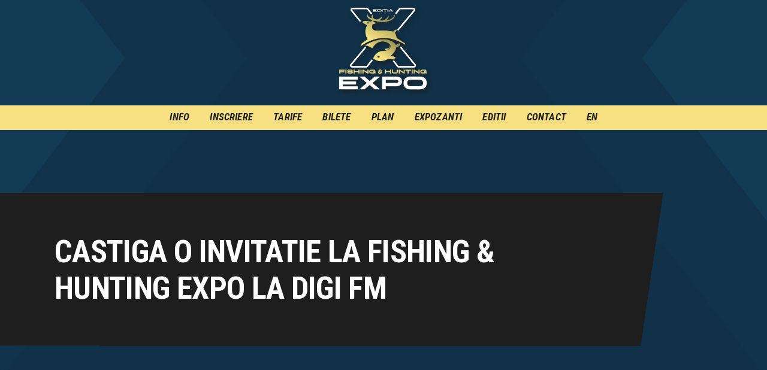

--- FILE ---
content_type: text/html; charset=UTF-8
request_url: https://fishingandhuntingexpo.ro/stiri/castiga-o-invitatie-la-fishing-hunting-expo-la-digi-fm.html
body_size: 32279
content:
<!DOCTYPE html>
<html lang="ro-RO" class="no-js scheme_default">
<head>
			<meta charset="UTF-8">
		<meta name="viewport" content="width=device-width, initial-scale=1, maximum-scale=1">
		<meta name="format-detection" content="telephone=no">
		<link rel="profile" href="//gmpg.org/xfn/11">
		<link rel="pingback" href="https://fishingandhuntingexpo.ro/xmlrpc.php">
		<meta name='robots' content='index, follow, max-image-preview:large, max-snippet:-1, max-video-preview:-1' />
	<style>img:is([sizes="auto" i], [sizes^="auto," i]) { contain-intrinsic-size: 3000px 1500px }</style>
	
	<!-- This site is optimized with the Yoast SEO plugin v26.7 - https://yoast.com/wordpress/plugins/seo/ -->
	<title>Castiga o invitatie la Fishing &amp; Hunting Expo la Digi FM - Fishing &amp; Hunting Expo</title>
	<link rel="canonical" href="https://fishingandhuntingexpo.ro/stiri/castiga-o-invitatie-la-fishing-hunting-expo-la-digi-fm.html" />
	<meta property="og:locale" content="ro_RO" />
	<meta property="og:type" content="article" />
	<meta property="og:title" content="Castiga o invitatie la Fishing &amp; Hunting Expo la Digi FM - Fishing &amp; Hunting Expo" />
	<meta property="og:description" content="REGULAMENTUL CAMPANIEI “Câștigă o invitație la Fishing&amp; Hunting Expo la Digi FM” Organizat de Fishing&amp; Hunting Tematic S.R.L. (1-14 februarie 2016) Art. 1. Dispozitii generale 1.1 Organizatorul campaniei “Câștigă o invitație la Fishing&amp; Hunting Expo la Digi FM” (denumita in cele ce urmeaza „Campania”) este Fishing&amp; Hunting Tematic S.R.L., o societate cu&hellip;" />
	<meta property="og:url" content="https://fishingandhuntingexpo.ro/stiri/castiga-o-invitatie-la-fishing-hunting-expo-la-digi-fm.html" />
	<meta property="og:site_name" content="Fishing &amp; Hunting Expo" />
	<meta property="article:publisher" content="https://www.facebook.com/FHExpo" />
	<meta property="article:author" content="https://www.facebook.com/FHExpo/" />
	<meta property="article:published_time" content="2016-01-29T10:54:02+00:00" />
	<meta property="article:modified_time" content="2018-12-01T15:19:30+00:00" />
	<meta property="og:image" content="https://fishingandhuntingexpo.ro/wp-content/uploads/2016/01/invitatie.jpg" />
	<meta property="og:image:width" content="800" />
	<meta property="og:image:height" content="495" />
	<meta property="og:image:type" content="image/jpeg" />
	<meta name="author" content="FH Expo" />
	<meta name="twitter:card" content="summary_large_image" />
	<meta name="twitter:creator" content="@pvtvro" />
	<meta name="twitter:site" content="@pvtvro" />
	<meta name="twitter:label1" content="Scris de" />
	<meta name="twitter:data1" content="FH Expo" />
	<meta name="twitter:label2" content="Timp estimat pentru citire" />
	<meta name="twitter:data2" content="10 minute" />
	<script type="application/ld+json" class="yoast-schema-graph">{"@context":"https://schema.org","@graph":[{"@type":"Article","@id":"https://fishingandhuntingexpo.ro/stiri/castiga-o-invitatie-la-fishing-hunting-expo-la-digi-fm.html#article","isPartOf":{"@id":"https://fishingandhuntingexpo.ro/stiri/castiga-o-invitatie-la-fishing-hunting-expo-la-digi-fm.html"},"author":{"name":"FH Expo","@id":"https://fishingandhuntingexpo.ro/#/schema/person/7220c5cd37f403f8f595fa5569c015cc"},"headline":"Castiga o invitatie la Fishing &#038; Hunting Expo la Digi FM","datePublished":"2016-01-29T10:54:02+00:00","dateModified":"2018-12-01T15:19:30+00:00","mainEntityOfPage":{"@id":"https://fishingandhuntingexpo.ro/stiri/castiga-o-invitatie-la-fishing-hunting-expo-la-digi-fm.html"},"wordCount":1993,"commentCount":0,"publisher":{"@id":"https://fishingandhuntingexpo.ro/#organization"},"image":{"@id":"https://fishingandhuntingexpo.ro/stiri/castiga-o-invitatie-la-fishing-hunting-expo-la-digi-fm.html#primaryimage"},"thumbnailUrl":"https://fishingandhuntingexpo.ro/wp-content/uploads/2016/01/invitatie.jpg","articleSection":["STIRI"],"inLanguage":"ro-RO","potentialAction":[{"@type":"CommentAction","name":"Comment","target":["https://fishingandhuntingexpo.ro/stiri/castiga-o-invitatie-la-fishing-hunting-expo-la-digi-fm.html#respond"]}]},{"@type":"WebPage","@id":"https://fishingandhuntingexpo.ro/stiri/castiga-o-invitatie-la-fishing-hunting-expo-la-digi-fm.html","url":"https://fishingandhuntingexpo.ro/stiri/castiga-o-invitatie-la-fishing-hunting-expo-la-digi-fm.html","name":"Castiga o invitatie la Fishing & Hunting Expo la Digi FM - Fishing &amp; Hunting Expo","isPartOf":{"@id":"https://fishingandhuntingexpo.ro/#website"},"primaryImageOfPage":{"@id":"https://fishingandhuntingexpo.ro/stiri/castiga-o-invitatie-la-fishing-hunting-expo-la-digi-fm.html#primaryimage"},"image":{"@id":"https://fishingandhuntingexpo.ro/stiri/castiga-o-invitatie-la-fishing-hunting-expo-la-digi-fm.html#primaryimage"},"thumbnailUrl":"https://fishingandhuntingexpo.ro/wp-content/uploads/2016/01/invitatie.jpg","datePublished":"2016-01-29T10:54:02+00:00","dateModified":"2018-12-01T15:19:30+00:00","breadcrumb":{"@id":"https://fishingandhuntingexpo.ro/stiri/castiga-o-invitatie-la-fishing-hunting-expo-la-digi-fm.html#breadcrumb"},"inLanguage":"ro-RO","potentialAction":[{"@type":"ReadAction","target":["https://fishingandhuntingexpo.ro/stiri/castiga-o-invitatie-la-fishing-hunting-expo-la-digi-fm.html"]}]},{"@type":"ImageObject","inLanguage":"ro-RO","@id":"https://fishingandhuntingexpo.ro/stiri/castiga-o-invitatie-la-fishing-hunting-expo-la-digi-fm.html#primaryimage","url":"https://fishingandhuntingexpo.ro/wp-content/uploads/2016/01/invitatie.jpg","contentUrl":"https://fishingandhuntingexpo.ro/wp-content/uploads/2016/01/invitatie.jpg","width":800,"height":495},{"@type":"BreadcrumbList","@id":"https://fishingandhuntingexpo.ro/stiri/castiga-o-invitatie-la-fishing-hunting-expo-la-digi-fm.html#breadcrumb","itemListElement":[{"@type":"ListItem","position":1,"name":"Prima pagină","item":"https://fishingandhuntingexpo.ro/"},{"@type":"ListItem","position":2,"name":"Castiga o invitatie la Fishing &#038; Hunting Expo la Digi FM"}]},{"@type":"WebSite","@id":"https://fishingandhuntingexpo.ro/#website","url":"https://fishingandhuntingexpo.ro/","name":"Fishing &amp; Hunting Expo","description":"O expozitie in adevaratul sens al cuvantului","publisher":{"@id":"https://fishingandhuntingexpo.ro/#organization"},"potentialAction":[{"@type":"SearchAction","target":{"@type":"EntryPoint","urlTemplate":"https://fishingandhuntingexpo.ro/?s={search_term_string}"},"query-input":{"@type":"PropertyValueSpecification","valueRequired":true,"valueName":"search_term_string"}}],"inLanguage":"ro-RO"},{"@type":"Organization","@id":"https://fishingandhuntingexpo.ro/#organization","name":"Fisghing & Hunting EXPO","url":"https://fishingandhuntingexpo.ro/","logo":{"@type":"ImageObject","inLanguage":"ro-RO","@id":"https://fishingandhuntingexpo.ro/#/schema/logo/image/","url":"https://fishingandhuntingexpo.ro/wp-content/uploads/2015/10/fhe.jpg","contentUrl":"https://fishingandhuntingexpo.ro/wp-content/uploads/2015/10/fhe.jpg","width":500,"height":500,"caption":"Fisghing & Hunting EXPO"},"image":{"@id":"https://fishingandhuntingexpo.ro/#/schema/logo/image/"},"sameAs":["https://www.facebook.com/FHExpo","https://x.com/pvtvro","https://www.youtube.com/channel/UCiS0oOsxzHq3MHBgiNgwLLw"]},{"@type":"Person","@id":"https://fishingandhuntingexpo.ro/#/schema/person/7220c5cd37f403f8f595fa5569c015cc","name":"FH Expo","image":{"@type":"ImageObject","inLanguage":"ro-RO","@id":"https://fishingandhuntingexpo.ro/#/schema/person/image/","url":"https://secure.gravatar.com/avatar/730aef9e7060212c9a6133573d8ee963b7c15bc380aa56f16886c16314fc29aa?s=96&d=mm&r=g","contentUrl":"https://secure.gravatar.com/avatar/730aef9e7060212c9a6133573d8ee963b7c15bc380aa56f16886c16314fc29aa?s=96&d=mm&r=g","caption":"FH Expo"},"description":"F&amp;H Expo își propune să se mențină în poziția de cea mai mare expoziție de profil din România, cu participare internațională de cel mai înalt nivel, o expoziție în adevăratul sens al cuvântului.","sameAs":["http://www.fishingandhuntinexpo.ro","https://www.facebook.com/FHExpo/"]}]}</script>
	<!-- / Yoast SEO plugin. -->


<link rel='dns-prefetch' href='//fonts.googleapis.com' />
<meta property="og:url" content="https://fishingandhuntingexpo.ro/stiri/castiga-o-invitatie-la-fishing-hunting-expo-la-digi-fm.html "/>
			<meta property="og:title" content="Castiga o invitatie la Fishing &#038; Hunting Expo la Digi FM" />
<!--			<meta property="og:description" content="" />  -->
			<meta property="og:type" content="article" />				<meta property="og:image" content="https://fishingandhuntingexpo.ro/wp-content/uploads/2016/01/invitatie.jpg"/>
				
<link property="stylesheet" rel='stylesheet' id='wp-block-library-css' href='https://fishingandhuntingexpo.ro/wp-includes/css/dist/block-library/style.min.css' type='text/css' media='all' />
<style id='classic-theme-styles-inline-css' type='text/css'>
/*! This file is auto-generated */
.wp-block-button__link{color:#fff;background-color:#32373c;border-radius:9999px;box-shadow:none;text-decoration:none;padding:calc(.667em + 2px) calc(1.333em + 2px);font-size:1.125em}.wp-block-file__button{background:#32373c;color:#fff;text-decoration:none}
</style>
<style id='global-styles-inline-css' type='text/css'>
:root{--wp--preset--aspect-ratio--square: 1;--wp--preset--aspect-ratio--4-3: 4/3;--wp--preset--aspect-ratio--3-4: 3/4;--wp--preset--aspect-ratio--3-2: 3/2;--wp--preset--aspect-ratio--2-3: 2/3;--wp--preset--aspect-ratio--16-9: 16/9;--wp--preset--aspect-ratio--9-16: 9/16;--wp--preset--color--black: #000000;--wp--preset--color--cyan-bluish-gray: #abb8c3;--wp--preset--color--white: #ffffff;--wp--preset--color--pale-pink: #f78da7;--wp--preset--color--vivid-red: #cf2e2e;--wp--preset--color--luminous-vivid-orange: #ff6900;--wp--preset--color--luminous-vivid-amber: #fcb900;--wp--preset--color--light-green-cyan: #7bdcb5;--wp--preset--color--vivid-green-cyan: #00d084;--wp--preset--color--pale-cyan-blue: #8ed1fc;--wp--preset--color--vivid-cyan-blue: #0693e3;--wp--preset--color--vivid-purple: #9b51e0;--wp--preset--gradient--vivid-cyan-blue-to-vivid-purple: linear-gradient(135deg,rgba(6,147,227,1) 0%,rgb(155,81,224) 100%);--wp--preset--gradient--light-green-cyan-to-vivid-green-cyan: linear-gradient(135deg,rgb(122,220,180) 0%,rgb(0,208,130) 100%);--wp--preset--gradient--luminous-vivid-amber-to-luminous-vivid-orange: linear-gradient(135deg,rgba(252,185,0,1) 0%,rgba(255,105,0,1) 100%);--wp--preset--gradient--luminous-vivid-orange-to-vivid-red: linear-gradient(135deg,rgba(255,105,0,1) 0%,rgb(207,46,46) 100%);--wp--preset--gradient--very-light-gray-to-cyan-bluish-gray: linear-gradient(135deg,rgb(238,238,238) 0%,rgb(169,184,195) 100%);--wp--preset--gradient--cool-to-warm-spectrum: linear-gradient(135deg,rgb(74,234,220) 0%,rgb(151,120,209) 20%,rgb(207,42,186) 40%,rgb(238,44,130) 60%,rgb(251,105,98) 80%,rgb(254,248,76) 100%);--wp--preset--gradient--blush-light-purple: linear-gradient(135deg,rgb(255,206,236) 0%,rgb(152,150,240) 100%);--wp--preset--gradient--blush-bordeaux: linear-gradient(135deg,rgb(254,205,165) 0%,rgb(254,45,45) 50%,rgb(107,0,62) 100%);--wp--preset--gradient--luminous-dusk: linear-gradient(135deg,rgb(255,203,112) 0%,rgb(199,81,192) 50%,rgb(65,88,208) 100%);--wp--preset--gradient--pale-ocean: linear-gradient(135deg,rgb(255,245,203) 0%,rgb(182,227,212) 50%,rgb(51,167,181) 100%);--wp--preset--gradient--electric-grass: linear-gradient(135deg,rgb(202,248,128) 0%,rgb(113,206,126) 100%);--wp--preset--gradient--midnight: linear-gradient(135deg,rgb(2,3,129) 0%,rgb(40,116,252) 100%);--wp--preset--font-size--small: 13px;--wp--preset--font-size--medium: 20px;--wp--preset--font-size--large: 36px;--wp--preset--font-size--x-large: 42px;--wp--preset--spacing--20: 0.44rem;--wp--preset--spacing--30: 0.67rem;--wp--preset--spacing--40: 1rem;--wp--preset--spacing--50: 1.5rem;--wp--preset--spacing--60: 2.25rem;--wp--preset--spacing--70: 3.38rem;--wp--preset--spacing--80: 5.06rem;--wp--preset--shadow--natural: 6px 6px 9px rgba(0, 0, 0, 0.2);--wp--preset--shadow--deep: 12px 12px 50px rgba(0, 0, 0, 0.4);--wp--preset--shadow--sharp: 6px 6px 0px rgba(0, 0, 0, 0.2);--wp--preset--shadow--outlined: 6px 6px 0px -3px rgba(255, 255, 255, 1), 6px 6px rgba(0, 0, 0, 1);--wp--preset--shadow--crisp: 6px 6px 0px rgba(0, 0, 0, 1);}:where(.is-layout-flex){gap: 0.5em;}:where(.is-layout-grid){gap: 0.5em;}body .is-layout-flex{display: flex;}.is-layout-flex{flex-wrap: wrap;align-items: center;}.is-layout-flex > :is(*, div){margin: 0;}body .is-layout-grid{display: grid;}.is-layout-grid > :is(*, div){margin: 0;}:where(.wp-block-columns.is-layout-flex){gap: 2em;}:where(.wp-block-columns.is-layout-grid){gap: 2em;}:where(.wp-block-post-template.is-layout-flex){gap: 1.25em;}:where(.wp-block-post-template.is-layout-grid){gap: 1.25em;}.has-black-color{color: var(--wp--preset--color--black) !important;}.has-cyan-bluish-gray-color{color: var(--wp--preset--color--cyan-bluish-gray) !important;}.has-white-color{color: var(--wp--preset--color--white) !important;}.has-pale-pink-color{color: var(--wp--preset--color--pale-pink) !important;}.has-vivid-red-color{color: var(--wp--preset--color--vivid-red) !important;}.has-luminous-vivid-orange-color{color: var(--wp--preset--color--luminous-vivid-orange) !important;}.has-luminous-vivid-amber-color{color: var(--wp--preset--color--luminous-vivid-amber) !important;}.has-light-green-cyan-color{color: var(--wp--preset--color--light-green-cyan) !important;}.has-vivid-green-cyan-color{color: var(--wp--preset--color--vivid-green-cyan) !important;}.has-pale-cyan-blue-color{color: var(--wp--preset--color--pale-cyan-blue) !important;}.has-vivid-cyan-blue-color{color: var(--wp--preset--color--vivid-cyan-blue) !important;}.has-vivid-purple-color{color: var(--wp--preset--color--vivid-purple) !important;}.has-black-background-color{background-color: var(--wp--preset--color--black) !important;}.has-cyan-bluish-gray-background-color{background-color: var(--wp--preset--color--cyan-bluish-gray) !important;}.has-white-background-color{background-color: var(--wp--preset--color--white) !important;}.has-pale-pink-background-color{background-color: var(--wp--preset--color--pale-pink) !important;}.has-vivid-red-background-color{background-color: var(--wp--preset--color--vivid-red) !important;}.has-luminous-vivid-orange-background-color{background-color: var(--wp--preset--color--luminous-vivid-orange) !important;}.has-luminous-vivid-amber-background-color{background-color: var(--wp--preset--color--luminous-vivid-amber) !important;}.has-light-green-cyan-background-color{background-color: var(--wp--preset--color--light-green-cyan) !important;}.has-vivid-green-cyan-background-color{background-color: var(--wp--preset--color--vivid-green-cyan) !important;}.has-pale-cyan-blue-background-color{background-color: var(--wp--preset--color--pale-cyan-blue) !important;}.has-vivid-cyan-blue-background-color{background-color: var(--wp--preset--color--vivid-cyan-blue) !important;}.has-vivid-purple-background-color{background-color: var(--wp--preset--color--vivid-purple) !important;}.has-black-border-color{border-color: var(--wp--preset--color--black) !important;}.has-cyan-bluish-gray-border-color{border-color: var(--wp--preset--color--cyan-bluish-gray) !important;}.has-white-border-color{border-color: var(--wp--preset--color--white) !important;}.has-pale-pink-border-color{border-color: var(--wp--preset--color--pale-pink) !important;}.has-vivid-red-border-color{border-color: var(--wp--preset--color--vivid-red) !important;}.has-luminous-vivid-orange-border-color{border-color: var(--wp--preset--color--luminous-vivid-orange) !important;}.has-luminous-vivid-amber-border-color{border-color: var(--wp--preset--color--luminous-vivid-amber) !important;}.has-light-green-cyan-border-color{border-color: var(--wp--preset--color--light-green-cyan) !important;}.has-vivid-green-cyan-border-color{border-color: var(--wp--preset--color--vivid-green-cyan) !important;}.has-pale-cyan-blue-border-color{border-color: var(--wp--preset--color--pale-cyan-blue) !important;}.has-vivid-cyan-blue-border-color{border-color: var(--wp--preset--color--vivid-cyan-blue) !important;}.has-vivid-purple-border-color{border-color: var(--wp--preset--color--vivid-purple) !important;}.has-vivid-cyan-blue-to-vivid-purple-gradient-background{background: var(--wp--preset--gradient--vivid-cyan-blue-to-vivid-purple) !important;}.has-light-green-cyan-to-vivid-green-cyan-gradient-background{background: var(--wp--preset--gradient--light-green-cyan-to-vivid-green-cyan) !important;}.has-luminous-vivid-amber-to-luminous-vivid-orange-gradient-background{background: var(--wp--preset--gradient--luminous-vivid-amber-to-luminous-vivid-orange) !important;}.has-luminous-vivid-orange-to-vivid-red-gradient-background{background: var(--wp--preset--gradient--luminous-vivid-orange-to-vivid-red) !important;}.has-very-light-gray-to-cyan-bluish-gray-gradient-background{background: var(--wp--preset--gradient--very-light-gray-to-cyan-bluish-gray) !important;}.has-cool-to-warm-spectrum-gradient-background{background: var(--wp--preset--gradient--cool-to-warm-spectrum) !important;}.has-blush-light-purple-gradient-background{background: var(--wp--preset--gradient--blush-light-purple) !important;}.has-blush-bordeaux-gradient-background{background: var(--wp--preset--gradient--blush-bordeaux) !important;}.has-luminous-dusk-gradient-background{background: var(--wp--preset--gradient--luminous-dusk) !important;}.has-pale-ocean-gradient-background{background: var(--wp--preset--gradient--pale-ocean) !important;}.has-electric-grass-gradient-background{background: var(--wp--preset--gradient--electric-grass) !important;}.has-midnight-gradient-background{background: var(--wp--preset--gradient--midnight) !important;}.has-small-font-size{font-size: var(--wp--preset--font-size--small) !important;}.has-medium-font-size{font-size: var(--wp--preset--font-size--medium) !important;}.has-large-font-size{font-size: var(--wp--preset--font-size--large) !important;}.has-x-large-font-size{font-size: var(--wp--preset--font-size--x-large) !important;}
:where(.wp-block-post-template.is-layout-flex){gap: 1.25em;}:where(.wp-block-post-template.is-layout-grid){gap: 1.25em;}
:where(.wp-block-columns.is-layout-flex){gap: 2em;}:where(.wp-block-columns.is-layout-grid){gap: 2em;}
:root :where(.wp-block-pullquote){font-size: 1.5em;line-height: 1.6;}
</style>
<link property="stylesheet" rel='stylesheet' id='contact-form-7-css' href='https://fishingandhuntingexpo.ro/wp-content/plugins/contact-form-7/includes/css/styles.css' type='text/css' media='all' />
<style id='contact-form-7-inline-css' type='text/css'>
.wpcf7 .wpcf7-recaptcha iframe {margin-bottom: 0;}.wpcf7 .wpcf7-recaptcha[data-align="center"] > div {margin: 0 auto;}.wpcf7 .wpcf7-recaptcha[data-align="right"] > div {margin: 0 0 0 auto;}
</style>
<link property="stylesheet" rel='stylesheet' id='esg-plugin-settings-css' href='https://fishingandhuntingexpo.ro/wp-content/plugins/essential-grid/public/assets/css/settings.css' type='text/css' media='all' />
<link property="stylesheet" rel='stylesheet' id='tp-fontello-css' href='https://fishingandhuntingexpo.ro/wp-content/plugins/essential-grid/public/assets/font/fontello/css/fontello.css' type='text/css' media='all' />
<link property="stylesheet" rel='stylesheet' id='fancybox-for-wp-css' href='https://fishingandhuntingexpo.ro/wp-content/plugins/fancybox-for-wordpress/assets/css/fancybox.css' type='text/css' media='all' />
<link property="stylesheet" rel='stylesheet' id='mptt-style-css' href='https://fishingandhuntingexpo.ro/wp-content/plugins/mp-timetable/media/css/style.css' type='text/css' media='all' />
<link property="stylesheet" rel='stylesheet' id='trx_addons-icons-css' href='https://fishingandhuntingexpo.ro/wp-content/plugins/trx_addons/css/font-icons/css/trx_addons_icons-embedded.css' type='text/css' media='all' />
<link property="stylesheet" rel='stylesheet' id='swiperslider-css' href='https://fishingandhuntingexpo.ro/wp-content/plugins/trx_addons/js/swiper/swiper.min.css' type='text/css' media='all' />
<link property="stylesheet" rel='stylesheet' id='magnific-popup-css' href='https://fishingandhuntingexpo.ro/wp-content/plugins/trx_addons/js/magnific/magnific-popup.min.css' type='text/css' media='all' />
<link property="stylesheet" rel='stylesheet' id='trx_addons-css' href='https://fishingandhuntingexpo.ro/wp-content/plugins/trx_addons/css/trx_addons.css' type='text/css' media='all' />
<link property="stylesheet" rel='stylesheet' id='trx_addons-animation-css' href='https://fishingandhuntingexpo.ro/wp-content/plugins/trx_addons/css/trx_addons.animation.css' type='text/css' media='all' />
<link property="stylesheet" rel='stylesheet' id='redy-parent-style-css' href='https://fishingandhuntingexpo.ro/wp-content/themes/redy/style.css' type='text/css' media='all' />
<link property="stylesheet" rel='stylesheet' id='elementor-icons-css' href='https://fishingandhuntingexpo.ro/wp-content/plugins/elementor/assets/lib/eicons/css/elementor-icons.min.css' type='text/css' media='all' />
<link property="stylesheet" rel='stylesheet' id='elementor-frontend-css' href='https://fishingandhuntingexpo.ro/wp-content/plugins/elementor/assets/css/frontend.min.css' type='text/css' media='all' />
<style id='elementor-frontend-inline-css' type='text/css'>
.elementor-kit-3242{--e-global-color-primary:#6EC1E4;--e-global-color-secondary:#54595F;--e-global-color-text:#7A7A7A;--e-global-color-accent:#61CE70;--e-global-color-212e9dc4:#4054B2;--e-global-color-34a2dc5b:#23A455;--e-global-color-6716f779:#000;--e-global-color-27edd536:#FFF;--e-global-typography-primary-font-family:"Roboto";--e-global-typography-primary-font-weight:600;--e-global-typography-secondary-font-family:"Roboto Slab";--e-global-typography-secondary-font-weight:400;--e-global-typography-text-font-family:"Roboto";--e-global-typography-text-font-weight:400;--e-global-typography-accent-font-family:"Roboto";--e-global-typography-accent-font-weight:500;}.elementor-section.elementor-section-boxed > .elementor-container{max-width:1200px;}.e-con{--container-max-width:1200px;}.elementor-widget:not(:last-child){margin-block-end:0px;}.elementor-element{--widgets-spacing:0px 0px;}{}.sc_layouts_title_caption{display:var(--page-title-display);}@media(max-width:1024px){.elementor-section.elementor-section-boxed > .elementor-container{max-width:1024px;}.e-con{--container-max-width:1024px;}}@media(max-width:767px){.elementor-section.elementor-section-boxed > .elementor-container{max-width:767px;}.e-con{--container-max-width:767px;}}
</style>
<link property="stylesheet" rel='stylesheet' id='swiper-css' href='https://fishingandhuntingexpo.ro/wp-content/plugins/elementor/assets/lib/swiper/v8/css/swiper.min.css' type='text/css' media='all' />
<link property="stylesheet" rel='stylesheet' id='e-swiper-css' href='https://fishingandhuntingexpo.ro/wp-content/plugins/elementor/assets/css/conditionals/e-swiper.min.css' type='text/css' media='all' />
<link property="stylesheet" rel='stylesheet' id='font-awesome-5-all-css' href='https://fishingandhuntingexpo.ro/wp-content/plugins/elementor/assets/lib/font-awesome/css/all.min.css' type='text/css' media='all' />
<link property="stylesheet" rel='stylesheet' id='font-awesome-4-shim-css' href='https://fishingandhuntingexpo.ro/wp-content/plugins/elementor/assets/lib/font-awesome/css/v4-shims.min.css' type='text/css' media='all' />
<link property="stylesheet" rel='stylesheet' id='google-fonts-1-css' href='https://fonts.googleapis.com/css?family=Roboto%3A100%2C100italic%2C200%2C200italic%2C300%2C300italic%2C400%2C400italic%2C500%2C500italic%2C600%2C600italic%2C700%2C700italic%2C800%2C800italic%2C900%2C900italic%7CRoboto+Slab%3A100%2C100italic%2C200%2C200italic%2C300%2C300italic%2C400%2C400italic%2C500%2C500italic%2C600%2C600italic%2C700%2C700italic%2C800%2C800italic%2C900%2C900italic&#038;display=auto&#038;subset=latin-ext' type='text/css' media='all' />
<link property="stylesheet" rel='stylesheet' id='tablepress-default-css' href='https://fishingandhuntingexpo.ro/wp-content/tablepress-combined.min.css' type='text/css' media='all' />
<link property="stylesheet" rel='stylesheet' id='redy-font-google_fonts-css' href='https://fonts.googleapis.com/css?family=Roboto%3A100%2C100i%2C300%2C300i%2C400%2C400i%2C500%2C500i%2C700%2C700i%2C900%2C900i%7CRoboto+Condensed%3A300%2C300i%2C400%2C400i%2C700%2C700i&#038;subset' type='text/css' media='all' />
<link property="stylesheet" rel='stylesheet' id='fontello-style-css' href='https://fishingandhuntingexpo.ro/wp-content/themes/redy/css/font-icons/css/fontello-embedded.css' type='text/css' media='all' />
<link property="stylesheet" rel='stylesheet' id='redy-main-css' href='https://fishingandhuntingexpo.ro/wp-content/themes/redy/style.css' type='text/css' media='all' />
<style id='redy-main-inline-css' type='text/css'>
.post-navigation .nav-previous a .nav-arrow { background-image: url(https://fishingandhuntingexpo.ro/wp-content/uploads/2016/01/imagine.jpg); }.post-navigation .nav-next a .nav-arrow { background-image: url(https://fishingandhuntingexpo.ro/wp-content/uploads/2016/01/antonio-passarelli.jpg); }
</style>
<link property="stylesheet" rel='stylesheet' id='redy-custom-css' href='https://fishingandhuntingexpo.ro/wp-content/themes/redy/css/__custom.css' type='text/css' media='all' />
<link property="stylesheet" rel='stylesheet' id='redy-color-default-css' href='https://fishingandhuntingexpo.ro/wp-content/themes/redy/css/__colors_default.css' type='text/css' media='all' />
<link property="stylesheet" rel='stylesheet' id='redy-color-dark-css' href='https://fishingandhuntingexpo.ro/wp-content/themes/redy/css/__colors_dark.css' type='text/css' media='all' />
<link property="stylesheet" rel='stylesheet' id='redy-color-alter-css' href='https://fishingandhuntingexpo.ro/wp-content/themes/redy/css/__colors_alter.css' type='text/css' media='all' />
<link property="stylesheet" rel='stylesheet' id='redy-color-alterdark-css' href='https://fishingandhuntingexpo.ro/wp-content/themes/redy/css/__colors_alterdark.css' type='text/css' media='all' />
<link property="stylesheet" rel='stylesheet' id='mediaelement-css' href='https://fishingandhuntingexpo.ro/wp-includes/js/mediaelement/mediaelementplayer-legacy.min.css' type='text/css' media='all' />
<link property="stylesheet" rel='stylesheet' id='wp-mediaelement-css' href='https://fishingandhuntingexpo.ro/wp-includes/js/mediaelement/wp-mediaelement.min.css' type='text/css' media='all' />
<link property="stylesheet" rel='stylesheet' id='redy-child-css' href='https://fishingandhuntingexpo.ro/wp-content/themes/redy-child/style.css' type='text/css' media='all' />
<link property="stylesheet" rel='stylesheet' id='trx_addons-responsive-css' href='https://fishingandhuntingexpo.ro/wp-content/plugins/trx_addons/css/trx_addons.responsive.css' type='text/css' media='all' />
<link property="stylesheet" rel='stylesheet' id='redy-responsive-css' href='https://fishingandhuntingexpo.ro/wp-content/themes/redy/css/responsive.css' type='text/css' media='all' />
<link rel="preconnect" href="https://fonts.gstatic.com/" crossorigin><script type="text/javascript" src="https://fishingandhuntingexpo.ro/wp-includes/js/jquery/jquery.min.js" id="jquery-core-js"></script>
<script type="text/javascript" src="https://fishingandhuntingexpo.ro/wp-includes/js/jquery/jquery-migrate.min.js" id="jquery-migrate-js"></script>
<link rel="https://api.w.org/" href="https://fishingandhuntingexpo.ro/wp-json/" /><link rel="alternate" title="JSON" type="application/json" href="https://fishingandhuntingexpo.ro/wp-json/wp/v2/posts/479" /><link rel='shortlink' href='https://fishingandhuntingexpo.ro/?p=479' />
<link rel="alternate" title="oEmbed (JSON)" type="application/json+oembed" href="https://fishingandhuntingexpo.ro/wp-json/oembed/1.0/embed?url=https%3A%2F%2Ffishingandhuntingexpo.ro%2Fstiri%2Fcastiga-o-invitatie-la-fishing-hunting-expo-la-digi-fm.html" />
<link rel="alternate" title="oEmbed (XML)" type="text/xml+oembed" href="https://fishingandhuntingexpo.ro/wp-json/oembed/1.0/embed?url=https%3A%2F%2Ffishingandhuntingexpo.ro%2Fstiri%2Fcastiga-o-invitatie-la-fishing-hunting-expo-la-digi-fm.html&#038;format=xml" />

<!-- Fancybox for WordPress v3.3.7 -->
<style type="text/css">
	.fancybox-slide--image .fancybox-content{background-color: #FFFFFF}div.fancybox-caption{display:none !important;}
	
	img.fancybox-image{border-width:10px;border-color:#FFFFFF;border-style:solid;}
	div.fancybox-bg{background-color:rgba(102,102,102,0.3);opacity:1 !important;}div.fancybox-content{border-color:#FFFFFF}
	div#fancybox-title{background-color:#FFFFFF}
	div.fancybox-content{background-color:#FFFFFF}
	div#fancybox-title-inside{color:#333333}
	
	
	
	div.fancybox-caption p.caption-title{display:inline-block}
	div.fancybox-caption p.caption-title{font-size:14px}
	div.fancybox-caption p.caption-title{color:#333333}
	div.fancybox-caption {color:#333333}div.fancybox-caption p.caption-title {background:#fff; width:auto;padding:10px 30px;}div.fancybox-content p.caption-title{color:#333333;margin: 0;padding: 5px 0;}body.fancybox-active .fancybox-container .fancybox-stage .fancybox-content .fancybox-close-small{display:block;}
</style><script type="text/javascript">
	jQuery(function () {

		var mobileOnly = false;
		
		if (mobileOnly) {
			return;
		}

		jQuery.fn.getTitle = function () { // Copy the title of every IMG tag and add it to its parent A so that fancybox can show titles
			var arr = jQuery("a[data-fancybox]");jQuery.each(arr, function() {var title = jQuery(this).children("img").attr("title") || '';var figCaptionHtml = jQuery(this).next("figcaption").html() || '';var processedCaption = figCaptionHtml;if (figCaptionHtml.length && typeof DOMPurify === 'function') {processedCaption = DOMPurify.sanitize(figCaptionHtml, {USE_PROFILES: {html: true}});} else if (figCaptionHtml.length) {processedCaption = jQuery("<div>").text(figCaptionHtml).html();}var newTitle = title;if (processedCaption.length) {newTitle = title.length ? title + " " + processedCaption : processedCaption;}if (newTitle.length) {jQuery(this).attr("title", newTitle);}});		}

		// Supported file extensions

				var thumbnails = jQuery("a:has(img)").not(".nolightbox").not('.envira-gallery-link').not('.ngg-simplelightbox').filter(function () {
			return /\.(jpe?g|png|gif|mp4|webp|bmp|pdf)(\?[^/]*)*$/i.test(jQuery(this).attr('href'))
		});
		

		// Add data-type iframe for links that are not images or videos.
		var iframeLinks = jQuery('.fancyboxforwp').filter(function () {
			return !/\.(jpe?g|png|gif|mp4|webp|bmp|pdf)(\?[^/]*)*$/i.test(jQuery(this).attr('href'))
		}).filter(function () {
			return !/vimeo|youtube/i.test(jQuery(this).attr('href'))
		});
		iframeLinks.attr({"data-type": "iframe"}).getTitle();

				// Gallery All
		thumbnails.addClass("fancyboxforwp").attr("data-fancybox", "gallery").getTitle();
		iframeLinks.attr({"data-fancybox": "gallery"}).getTitle();

		// Gallery type NONE
		
		// Call fancybox and apply it on any link with a rel atribute that starts with "fancybox", with the options set on the admin panel
		jQuery("a.fancyboxforwp").fancyboxforwp({
			loop: false,
			smallBtn: true,
			zoomOpacity: "auto",
			animationEffect: "fade",
			animationDuration: 500,
			transitionEffect: "fade",
			transitionDuration: "300",
			overlayShow: true,
			overlayOpacity: "0.3",
			titleShow: true,
			titlePosition: "inside",
			keyboard: true,
			showCloseButton: true,
			arrows: true,
			clickContent:false,
			clickSlide: "close",
			mobile: {
				clickContent: function (current, event) {
					return current.type === "image" ? "toggleControls" : false;
				},
				clickSlide: function (current, event) {
					return current.type === "image" ? "close" : "close";
				},
			},
			wheel: false,
			toolbar: true,
			preventCaptionOverlap: true,
			onInit: function() { },			onDeactivate
	: function() { },		beforeClose: function() { },			afterShow: function(instance) { jQuery( ".fancybox-image" ).on("click", function( ){ ( instance.isScaledDown() ) ? instance.scaleToActual() : instance.scaleToFit() }) },				afterClose: function() { },					caption : function( instance, item ) {var title = "";if("undefined" != typeof jQuery(this).context ){var title = jQuery(this).context.title;} else { var title = ("undefined" != typeof jQuery(this).attr("title")) ? jQuery(this).attr("title") : false;}var caption = jQuery(this).data('caption') || '';if ( item.type === 'image' && title.length ) {caption = (caption.length ? caption + '<br />' : '') + '<p class="caption-title">'+jQuery("<div>").text(title).html()+'</p>' ;}if (typeof DOMPurify === "function" && caption.length) { return DOMPurify.sanitize(caption, {USE_PROFILES: {html: true}}); } else { return jQuery("<div>").text(caption).html(); }},
		afterLoad : function( instance, current ) {var captionContent = current.opts.caption || '';var sanitizedCaptionString = '';if (typeof DOMPurify === 'function' && captionContent.length) {sanitizedCaptionString = DOMPurify.sanitize(captionContent, {USE_PROFILES: {html: true}});} else if (captionContent.length) { sanitizedCaptionString = jQuery("<div>").text(captionContent).html();}if (sanitizedCaptionString.length) { current.$content.append(jQuery('<div class=\"fancybox-custom-caption inside-caption\" style=\" position: absolute;left:0;right:0;color:#000;margin:0 auto;bottom:0;text-align:center;background-color:#FFFFFF \"></div>').html(sanitizedCaptionString)); }},
			})
		;

			})
</script>
<!-- END Fancybox for WordPress -->
<noscript><style type="text/css">.mptt-shortcode-wrapper .mptt-shortcode-table:first-of-type{display:table!important}.mptt-shortcode-wrapper .mptt-shortcode-table .mptt-event-container:hover{height:auto!important;min-height:100%!important}body.mprm_ie_browser .mptt-shortcode-wrapper .mptt-event-container{height:auto!important}@media (max-width:767px){.mptt-shortcode-wrapper .mptt-shortcode-table:first-of-type{display:none!important}}</style></noscript><meta name="generator" content="Elementor 3.25.11; features: additional_custom_breakpoints, e_optimized_control_loading; settings: css_print_method-internal, google_font-enabled, font_display-auto">
			<style>
				.e-con.e-parent:nth-of-type(n+4):not(.e-lazyloaded):not(.e-no-lazyload),
				.e-con.e-parent:nth-of-type(n+4):not(.e-lazyloaded):not(.e-no-lazyload) * {
					background-image: none !important;
				}
				@media screen and (max-height: 1024px) {
					.e-con.e-parent:nth-of-type(n+3):not(.e-lazyloaded):not(.e-no-lazyload),
					.e-con.e-parent:nth-of-type(n+3):not(.e-lazyloaded):not(.e-no-lazyload) * {
						background-image: none !important;
					}
				}
				@media screen and (max-height: 640px) {
					.e-con.e-parent:nth-of-type(n+2):not(.e-lazyloaded):not(.e-no-lazyload),
					.e-con.e-parent:nth-of-type(n+2):not(.e-lazyloaded):not(.e-no-lazyload) * {
						background-image: none !important;
					}
				}
			</style>
			<meta name="generator" content="Powered by Slider Revolution 6.7.23 - responsive, Mobile-Friendly Slider Plugin for WordPress with comfortable drag and drop interface." />
<link rel="icon" href="https://fishingandhuntingexpo.ro/wp-content/uploads/2018/10/cropped-LOGO-FHE-32x32.png" sizes="32x32" />
<link rel="icon" href="https://fishingandhuntingexpo.ro/wp-content/uploads/2018/10/cropped-LOGO-FHE-192x192.png" sizes="192x192" />
<link rel="apple-touch-icon" href="https://fishingandhuntingexpo.ro/wp-content/uploads/2018/10/cropped-LOGO-FHE-180x180.png" />
<meta name="msapplication-TileImage" content="https://fishingandhuntingexpo.ro/wp-content/uploads/2018/10/cropped-LOGO-FHE-270x270.png" />
<script>function setREVStartSize(e){
			//window.requestAnimationFrame(function() {
				window.RSIW = window.RSIW===undefined ? window.innerWidth : window.RSIW;
				window.RSIH = window.RSIH===undefined ? window.innerHeight : window.RSIH;
				try {
					var pw = document.getElementById(e.c).parentNode.offsetWidth,
						newh;
					pw = pw===0 || isNaN(pw) || (e.l=="fullwidth" || e.layout=="fullwidth") ? window.RSIW : pw;
					e.tabw = e.tabw===undefined ? 0 : parseInt(e.tabw);
					e.thumbw = e.thumbw===undefined ? 0 : parseInt(e.thumbw);
					e.tabh = e.tabh===undefined ? 0 : parseInt(e.tabh);
					e.thumbh = e.thumbh===undefined ? 0 : parseInt(e.thumbh);
					e.tabhide = e.tabhide===undefined ? 0 : parseInt(e.tabhide);
					e.thumbhide = e.thumbhide===undefined ? 0 : parseInt(e.thumbhide);
					e.mh = e.mh===undefined || e.mh=="" || e.mh==="auto" ? 0 : parseInt(e.mh,0);
					if(e.layout==="fullscreen" || e.l==="fullscreen")
						newh = Math.max(e.mh,window.RSIH);
					else{
						e.gw = Array.isArray(e.gw) ? e.gw : [e.gw];
						for (var i in e.rl) if (e.gw[i]===undefined || e.gw[i]===0) e.gw[i] = e.gw[i-1];
						e.gh = e.el===undefined || e.el==="" || (Array.isArray(e.el) && e.el.length==0)? e.gh : e.el;
						e.gh = Array.isArray(e.gh) ? e.gh : [e.gh];
						for (var i in e.rl) if (e.gh[i]===undefined || e.gh[i]===0) e.gh[i] = e.gh[i-1];
											
						var nl = new Array(e.rl.length),
							ix = 0,
							sl;
						e.tabw = e.tabhide>=pw ? 0 : e.tabw;
						e.thumbw = e.thumbhide>=pw ? 0 : e.thumbw;
						e.tabh = e.tabhide>=pw ? 0 : e.tabh;
						e.thumbh = e.thumbhide>=pw ? 0 : e.thumbh;
						for (var i in e.rl) nl[i] = e.rl[i]<window.RSIW ? 0 : e.rl[i];
						sl = nl[0];
						for (var i in nl) if (sl>nl[i] && nl[i]>0) { sl = nl[i]; ix=i;}
						var m = pw>(e.gw[ix]+e.tabw+e.thumbw) ? 1 : (pw-(e.tabw+e.thumbw)) / (e.gw[ix]);
						newh =  (e.gh[ix] * m) + (e.tabh + e.thumbh);
					}
					var el = document.getElementById(e.c);
					if (el!==null && el) el.style.height = newh+"px";
					el = document.getElementById(e.c+"_wrapper");
					if (el!==null && el) {
						el.style.height = newh+"px";
						el.style.display = "block";
					}
				} catch(e){
					console.log("Failure at Presize of Slider:" + e)
				}
			//});
		  };</script>
<style type="text/css" id="trx_addons-inline-styles-inline-css">.redy_inline_884542046{background-image: url(https://fishingandhuntingexpo.ro/wp-content/uploads/2016/01/invitatie.jpg);}.redy_inline_924621523{background-image:url(https://fishingandhuntingexpo.ro/wp-content/uploads/2018/10/Fishing-Hunting-Expo-2019.jpg);}.redy_inline_534212001{background-image:url(https://fishingandhuntingexpo.ro/wp-content/uploads/2019/04/Fishing-Hunting-Expo-2019-745x405.jpg);}.redy_inline_331252941{background-image:url(https://fishingandhuntingexpo.ro/wp-content/uploads/2015/12/IMG_6031.jpg);}.redy_inline_786301650{background-image:url(https://fishingandhuntingexpo.ro/wp-content/uploads/2019/03/somn-745x405.jpg);}</style><style id="elementor-post-1691">.elementor-1691 .elementor-element.elementor-element-9702900:not(.elementor-motion-effects-element-type-background), .elementor-1691 .elementor-element.elementor-element-9702900 > .elementor-motion-effects-container > .elementor-motion-effects-layer{background-image:url("https://fishingandhuntingexpo.ro/wp-content/uploads/2018/11/fundal-albastruX.jpg");background-position:center center;background-size:cover;}.elementor-1691 .elementor-element.elementor-element-9702900 > .elementor-container{min-height:154px;text-align:center;}.elementor-1691 .elementor-element.elementor-element-9702900{transition:background 0.3s, border 0.3s, border-radius 0.3s, box-shadow 0.3s;color:var( --e-global-color-27edd536 );margin-top:0px;margin-bottom:0px;padding:0px 0px 0px 0px;}.elementor-1691 .elementor-element.elementor-element-9702900 > .elementor-background-overlay{transition:background 0.3s, border-radius 0.3s, opacity 0.3s;}.elementor-1691 .elementor-element.elementor-element-c1405c9.elementor-column > .elementor-widget-wrap{justify-content:center;}.elementor-1691 .elementor-element.elementor-element-c1405c9 > .elementor-element-populated{color:#FFFFFF;}.elementor-1691 .elementor-element.elementor-element-c1405c9 .elementor-element-populated a{color:#FFFFFF;}.elementor-1691 .elementor-element.elementor-element-c1405c9 .elementor-element-populated a:hover{color:#FFFFFF;}.elementor-1691 .elementor-element.elementor-element-c1405c9 > .elementor-element-populated.elementor-column-wrap{padding:0px 0px 0px 0px;}.elementor-1691 .elementor-element.elementor-element-c1405c9 > .elementor-element-populated.elementor-widget-wrap{padding:0px 0px 0px 0px;}.elementor-1691 .elementor-element.elementor-element-a29fabe{width:100%;max-width:100%;align-self:center;}.elementor-1691 .elementor-element.elementor-element-a29fabe .logo_image{max-height:150px;}.elementor-1691 .elementor-element.elementor-element-e835c8f{width:100%;max-width:100%;}.elementor-1691 .elementor-element.elementor-element-e835c8f > .elementor-widget-container{background-color:#F7E082;margin:5px 0px 0px 0px;}.elementor-1691 .elementor-element.elementor-element-56e0d4d{padding:0px 0px 0px 0px;}.elementor-1691 .elementor-element.elementor-element-6864aa4.elementor-column > .elementor-widget-wrap{justify-content:center;}.elementor-1691 .elementor-element.elementor-element-6864aa4 .elementor-element-populated .elementor-heading-title{color:#FFFFFF;}.elementor-1691 .elementor-element.elementor-element-6864aa4 > .elementor-element-populated{color:#FFFFFF;}.elementor-1691 .elementor-element.elementor-element-6864aa4 .elementor-element-populated a{color:#FFFFFF;}.elementor-1691 .elementor-element.elementor-element-6864aa4 > .elementor-element-populated.elementor-column-wrap{padding:0px 0px 0px 0px;}.elementor-1691 .elementor-element.elementor-element-6864aa4 > .elementor-element-populated.elementor-widget-wrap{padding:0px 0px 0px 0px;}.elementor-1691 .elementor-element.elementor-element-3dd9d1b{--spacer-size:77px;}.elementor-1691 .elementor-element.elementor-element-e3ef729 > .elementor-widget-container{padding:0px 0px 0px 0px;}.elementor-1691 .elementor-element.elementor-element-e3ef729 .sc_layouts_title{min-height:0px;}.elementor-1691 .elementor-element.elementor-element-bdfd4e4{--spacer-size:56px;}@media(max-width:1024px){.elementor-1691 .elementor-element.elementor-element-3dd9d1b{--spacer-size:40px;}.elementor-1691 .elementor-element.elementor-element-bdfd4e4{--spacer-size:20px;}}</style><style>.elementor-1691 .elementor-element.elementor-element-9702900:not(.elementor-motion-effects-element-type-background), .elementor-1691 .elementor-element.elementor-element-9702900 > .elementor-motion-effects-container > .elementor-motion-effects-layer{background-image:url("https://fishingandhuntingexpo.ro/wp-content/uploads/2018/11/fundal-albastruX.jpg");background-position:center center;background-size:cover;}.elementor-1691 .elementor-element.elementor-element-9702900 > .elementor-container{min-height:154px;text-align:center;}.elementor-1691 .elementor-element.elementor-element-9702900{transition:background 0.3s, border 0.3s, border-radius 0.3s, box-shadow 0.3s;color:var( --e-global-color-27edd536 );margin-top:0px;margin-bottom:0px;padding:0px 0px 0px 0px;}.elementor-1691 .elementor-element.elementor-element-9702900 > .elementor-background-overlay{transition:background 0.3s, border-radius 0.3s, opacity 0.3s;}.elementor-1691 .elementor-element.elementor-element-c1405c9.elementor-column > .elementor-widget-wrap{justify-content:center;}.elementor-1691 .elementor-element.elementor-element-c1405c9 > .elementor-element-populated{color:#FFFFFF;}.elementor-1691 .elementor-element.elementor-element-c1405c9 .elementor-element-populated a{color:#FFFFFF;}.elementor-1691 .elementor-element.elementor-element-c1405c9 .elementor-element-populated a:hover{color:#FFFFFF;}.elementor-1691 .elementor-element.elementor-element-c1405c9 > .elementor-element-populated.elementor-column-wrap{padding:0px 0px 0px 0px;}.elementor-1691 .elementor-element.elementor-element-c1405c9 > .elementor-element-populated.elementor-widget-wrap{padding:0px 0px 0px 0px;}.elementor-1691 .elementor-element.elementor-element-a29fabe{width:100%;max-width:100%;align-self:center;}.elementor-1691 .elementor-element.elementor-element-a29fabe .logo_image{max-height:150px;}.elementor-1691 .elementor-element.elementor-element-e835c8f{width:100%;max-width:100%;}.elementor-1691 .elementor-element.elementor-element-e835c8f > .elementor-widget-container{background-color:#F7E082;margin:5px 0px 0px 0px;}.elementor-1691 .elementor-element.elementor-element-56e0d4d{padding:0px 0px 0px 0px;}.elementor-1691 .elementor-element.elementor-element-6864aa4.elementor-column > .elementor-widget-wrap{justify-content:center;}.elementor-1691 .elementor-element.elementor-element-6864aa4 .elementor-element-populated .elementor-heading-title{color:#FFFFFF;}.elementor-1691 .elementor-element.elementor-element-6864aa4 > .elementor-element-populated{color:#FFFFFF;}.elementor-1691 .elementor-element.elementor-element-6864aa4 .elementor-element-populated a{color:#FFFFFF;}.elementor-1691 .elementor-element.elementor-element-6864aa4 > .elementor-element-populated.elementor-column-wrap{padding:0px 0px 0px 0px;}.elementor-1691 .elementor-element.elementor-element-6864aa4 > .elementor-element-populated.elementor-widget-wrap{padding:0px 0px 0px 0px;}.elementor-1691 .elementor-element.elementor-element-3dd9d1b{--spacer-size:77px;}.elementor-1691 .elementor-element.elementor-element-e3ef729 > .elementor-widget-container{padding:0px 0px 0px 0px;}.elementor-1691 .elementor-element.elementor-element-e3ef729 .sc_layouts_title{min-height:0px;}.elementor-1691 .elementor-element.elementor-element-bdfd4e4{--spacer-size:56px;}@media(max-width:1024px){.elementor-1691 .elementor-element.elementor-element-3dd9d1b{--spacer-size:40px;}.elementor-1691 .elementor-element.elementor-element-bdfd4e4{--spacer-size:20px;}}</style><style id="elementor-post-1696">.elementor-1696 .elementor-element.elementor-element-121f6cab > .elementor-container > .elementor-column > .elementor-widget-wrap{align-content:center;align-items:center;}.elementor-1696 .elementor-element.elementor-element-121f6cab:not(.elementor-motion-effects-element-type-background), .elementor-1696 .elementor-element.elementor-element-121f6cab > .elementor-motion-effects-container > .elementor-motion-effects-layer{background-color:#1e1e1e;background-position:top right;background-repeat:no-repeat;background-size:cover;}.elementor-1696 .elementor-element.elementor-element-121f6cab{transition:background 0.3s, border 0.3s, border-radius 0.3s, box-shadow 0.3s;}.elementor-1696 .elementor-element.elementor-element-121f6cab > .elementor-background-overlay{transition:background 0.3s, border-radius 0.3s, opacity 0.3s;}.elementor-1696 .elementor-element.elementor-element-121f6cab > .elementor-shape-top .elementor-shape-fill{fill:#ffba00;}.elementor-1696 .elementor-element.elementor-element-10aa497c > .elementor-element-populated >  .elementor-background-overlay{opacity:0.5;}.elementor-1696 .elementor-element.elementor-element-10aa497c > .elementor-element-populated{transition:background 0.3s, border 0.3s, border-radius 0.3s, box-shadow 0.3s;}.elementor-1696 .elementor-element.elementor-element-10aa497c > .elementor-element-populated > .elementor-background-overlay{transition:background 0.3s, border-radius 0.3s, opacity 0.3s;}.elementor-1696 .elementor-element.elementor-element-10aa497c > .elementor-element-populated.elementor-column-wrap{padding:0em 7.5em 0em 0em;}.elementor-1696 .elementor-element.elementor-element-10aa497c > .elementor-element-populated.elementor-widget-wrap{padding:0em 7.5em 0em 0em;}.elementor-1696 .elementor-element.elementor-element-2b8edfc > .elementor-widget-container{margin:0px 0px 0px 0px;}.elementor-1696 .elementor-element.elementor-element-2b8edfc .elementor-button{font-family:"Roboto", Sans-serif;font-size:20px;font-weight:bold;text-transform:uppercase;line-height:1.1em;fill:#000000;color:#000000;border-style:double;}.elementor-1696 .elementor-element.elementor-element-605f9a80 > .elementor-element-populated >  .elementor-background-overlay{opacity:0.65;}.elementor-1696 .elementor-element.elementor-element-605f9a80 > .elementor-element-populated{transition:background 0.3s, border 0.3s, border-radius 0.3s, box-shadow 0.3s;}.elementor-1696 .elementor-element.elementor-element-605f9a80 > .elementor-element-populated > .elementor-background-overlay{transition:background 0.3s, border-radius 0.3s, opacity 0.3s;}.elementor-1696 .elementor-element.elementor-element-605f9a80 > .elementor-element-populated.elementor-column-wrap{padding:0em 0em 0em 5.4em;}.elementor-1696 .elementor-element.elementor-element-605f9a80 > .elementor-element-populated.elementor-widget-wrap{padding:0em 0em 0em 5.4em;}.elementor-1696 .elementor-element.elementor-element-5668854b{--spacer-size:71px;}.elementor-1696 .elementor-element.elementor-element-374e3522 > .elementor-element-populated.elementor-column-wrap{padding:0px 0px 0px 0px;}.elementor-1696 .elementor-element.elementor-element-374e3522 > .elementor-element-populated.elementor-widget-wrap{padding:0px 0px 0px 0px;}.elementor-1696 .elementor-element.elementor-element-42eb0460{--spacer-size:76px;}.elementor-1696 .elementor-element.elementor-element-7c2e5ad4:not(.elementor-motion-effects-element-type-background), .elementor-1696 .elementor-element.elementor-element-7c2e5ad4 > .elementor-motion-effects-container > .elementor-motion-effects-layer{background-color:#1e1e1e;}.elementor-1696 .elementor-element.elementor-element-7c2e5ad4{transition:background 0.3s, border 0.3s, border-radius 0.3s, box-shadow 0.3s;padding:0px 20px 0px 20px;}.elementor-1696 .elementor-element.elementor-element-7c2e5ad4 > .elementor-background-overlay{transition:background 0.3s, border-radius 0.3s, opacity 0.3s;}.elementor-1696 .elementor-element.elementor-element-205c363a{--spacer-size:26px;}.elementor-1696 .elementor-element.elementor-element-650edab4{--spacer-size:32px;}.elementor-1696 .elementor-element.elementor-element-6bd64561:not(.elementor-motion-effects-element-type-background), .elementor-1696 .elementor-element.elementor-element-6bd64561 > .elementor-motion-effects-container > .elementor-motion-effects-layer{background-color:#113148;background-image:url("https://fishingandhuntingexpo.ro/wp-content/uploads/2018/11/fundal-albastruX.jpg");background-position:top center;}.elementor-1696 .elementor-element.elementor-element-6bd64561{transition:background 0.3s, border 0.3s, border-radius 0.3s, box-shadow 0.3s;margin-top:0px;margin-bottom:0px;padding:40px 40px 40px 40px;}.elementor-1696 .elementor-element.elementor-element-6bd64561 > .elementor-background-overlay{transition:background 0.3s, border-radius 0.3s, opacity 0.3s;}.elementor-1696 .elementor-element.elementor-element-3af99054 > .elementor-widget-container{padding:0em 0em 0em 0em;}.elementor-1696 .elementor-element.elementor-element-429dfae{--spacer-size:0px;}.elementor-1696 .elementor-element.elementor-element-53cf3f9{--spacer-size:0px;}.elementor-1696 .elementor-element.elementor-element-1651d0bb > .elementor-container > .elementor-column > .elementor-widget-wrap{align-content:center;align-items:center;}.elementor-1696 .elementor-element.elementor-element-1651d0bb:not(.elementor-motion-effects-element-type-background), .elementor-1696 .elementor-element.elementor-element-1651d0bb > .elementor-motion-effects-container > .elementor-motion-effects-layer{background-color:#1e1e1e;}.elementor-1696 .elementor-element.elementor-element-1651d0bb > .elementor-container{max-width:1170px;}.elementor-1696 .elementor-element.elementor-element-1651d0bb{transition:background 0.3s, border 0.3s, border-radius 0.3s, box-shadow 0.3s;}.elementor-1696 .elementor-element.elementor-element-1651d0bb > .elementor-background-overlay{transition:background 0.3s, border-radius 0.3s, opacity 0.3s;}.elementor-1696 .elementor-element.elementor-element-1651d0bb > .elementor-shape-top .elementor-shape-fill{fill:#6ec1e4;}.elementor-1696 .elementor-element.elementor-element-1651d0bb > .elementor-shape-top svg{height:283px;}.elementor-1696 .elementor-element.elementor-element-2deb7a56{--spacer-size:26px;}.elementor-1696 .elementor-element.elementor-element-44460336{--spacer-size:24px;}.elementor-1696 .elementor-element.elementor-element-43d6c0e3 > .elementor-element-populated{transition:background 0.3s, border 0.3s, border-radius 0.3s, box-shadow 0.3s;}.elementor-1696 .elementor-element.elementor-element-43d6c0e3 > .elementor-element-populated > .elementor-background-overlay{transition:background 0.3s, border-radius 0.3s, opacity 0.3s;}.elementor-1696 .elementor-element.elementor-element-7e96e9f5{--spacer-size:26px;}.elementor-1696 .elementor-element.elementor-element-2d169716{--spacer-size:24px;}@media(min-width:768px){.elementor-1696 .elementor-element.elementor-element-10aa497c{width:50%;}.elementor-1696 .elementor-element.elementor-element-605f9a80{width:50%;}}@media(max-width:1024px) and (min-width:768px){.elementor-1696 .elementor-element.elementor-element-10aa497c{width:50%;}.elementor-1696 .elementor-element.elementor-element-605f9a80{width:50%;}.elementor-1696 .elementor-element.elementor-element-2f3f0cdc{width:80%;}.elementor-1696 .elementor-element.elementor-element-43d6c0e3{width:20%;}}@media(max-width:1024px){.elementor-1696 .elementor-element.elementor-element-10aa497c > .elementor-element-populated.elementor-column-wrap{padding:0em 2em 0em 0em;}.elementor-1696 .elementor-element.elementor-element-10aa497c > .elementor-element-populated.elementor-widget-wrap{padding:0em 2em 0em 0em;}.elementor-1696 .elementor-element.elementor-element-605f9a80 > .elementor-element-populated.elementor-column-wrap{padding:0px 0px 0px 0px;}.elementor-1696 .elementor-element.elementor-element-605f9a80 > .elementor-element-populated.elementor-widget-wrap{padding:0px 0px 0px 0px;}.elementor-1696 .elementor-element.elementor-element-5668854b{--spacer-size:40px;}.elementor-1696 .elementor-element.elementor-element-42eb0460{--spacer-size:40px;}.elementor-1696 .elementor-element.elementor-element-429dfae{--spacer-size:0px;}.elementor-1696 .elementor-element.elementor-element-53cf3f9{--spacer-size:0px;}}@media(max-width:767px){.elementor-1696 .elementor-element.elementor-element-10aa497c > .elementor-element-populated.elementor-column-wrap{padding:0px 0px 0px 0px;}.elementor-1696 .elementor-element.elementor-element-10aa497c > .elementor-element-populated.elementor-widget-wrap{padding:0px 0px 0px 0px;}.elementor-1696 .elementor-element.elementor-element-5668854b{--spacer-size:0px;}.elementor-1696 .elementor-element.elementor-element-374e3522 > .elementor-element-populated.elementor-column-wrap{padding:0px 0px 0px 0px;}.elementor-1696 .elementor-element.elementor-element-374e3522 > .elementor-element-populated.elementor-widget-wrap{padding:0px 0px 0px 0px;}.elementor-1696 .elementor-element.elementor-element-42eb0460{--spacer-size:40px;}.elementor-1696 .elementor-element.elementor-element-205c363a{--spacer-size:32px;}.elementor-1696 .elementor-element.elementor-element-650edab4{--spacer-size:36px;}.elementor-1696 .elementor-element.elementor-element-429dfae{--spacer-size:20px;}.elementor-1696 .elementor-element.elementor-element-53cf3f9{--spacer-size:20px;}.elementor-1696 .elementor-element.elementor-element-44460336{--spacer-size:0px;}.elementor-1696 .elementor-element.elementor-element-7e96e9f5{--spacer-size:0px;}}</style><style>.elementor-1696 .elementor-element.elementor-element-121f6cab > .elementor-container > .elementor-column > .elementor-widget-wrap{align-content:center;align-items:center;}.elementor-1696 .elementor-element.elementor-element-121f6cab:not(.elementor-motion-effects-element-type-background), .elementor-1696 .elementor-element.elementor-element-121f6cab > .elementor-motion-effects-container > .elementor-motion-effects-layer{background-color:#1e1e1e;background-position:top right;background-repeat:no-repeat;background-size:cover;}.elementor-1696 .elementor-element.elementor-element-121f6cab{transition:background 0.3s, border 0.3s, border-radius 0.3s, box-shadow 0.3s;}.elementor-1696 .elementor-element.elementor-element-121f6cab > .elementor-background-overlay{transition:background 0.3s, border-radius 0.3s, opacity 0.3s;}.elementor-1696 .elementor-element.elementor-element-121f6cab > .elementor-shape-top .elementor-shape-fill{fill:#ffba00;}.elementor-1696 .elementor-element.elementor-element-10aa497c > .elementor-element-populated >  .elementor-background-overlay{opacity:0.5;}.elementor-1696 .elementor-element.elementor-element-10aa497c > .elementor-element-populated{transition:background 0.3s, border 0.3s, border-radius 0.3s, box-shadow 0.3s;}.elementor-1696 .elementor-element.elementor-element-10aa497c > .elementor-element-populated > .elementor-background-overlay{transition:background 0.3s, border-radius 0.3s, opacity 0.3s;}.elementor-1696 .elementor-element.elementor-element-10aa497c > .elementor-element-populated.elementor-column-wrap{padding:0em 7.5em 0em 0em;}.elementor-1696 .elementor-element.elementor-element-10aa497c > .elementor-element-populated.elementor-widget-wrap{padding:0em 7.5em 0em 0em;}.elementor-1696 .elementor-element.elementor-element-2b8edfc > .elementor-widget-container{margin:0px 0px 0px 0px;}.elementor-1696 .elementor-element.elementor-element-2b8edfc .elementor-button{font-family:"Roboto", Sans-serif;font-size:20px;font-weight:bold;text-transform:uppercase;line-height:1.1em;fill:#000000;color:#000000;border-style:double;}.elementor-1696 .elementor-element.elementor-element-605f9a80 > .elementor-element-populated >  .elementor-background-overlay{opacity:0.65;}.elementor-1696 .elementor-element.elementor-element-605f9a80 > .elementor-element-populated{transition:background 0.3s, border 0.3s, border-radius 0.3s, box-shadow 0.3s;}.elementor-1696 .elementor-element.elementor-element-605f9a80 > .elementor-element-populated > .elementor-background-overlay{transition:background 0.3s, border-radius 0.3s, opacity 0.3s;}.elementor-1696 .elementor-element.elementor-element-605f9a80 > .elementor-element-populated.elementor-column-wrap{padding:0em 0em 0em 5.4em;}.elementor-1696 .elementor-element.elementor-element-605f9a80 > .elementor-element-populated.elementor-widget-wrap{padding:0em 0em 0em 5.4em;}.elementor-1696 .elementor-element.elementor-element-5668854b{--spacer-size:71px;}.elementor-1696 .elementor-element.elementor-element-374e3522 > .elementor-element-populated.elementor-column-wrap{padding:0px 0px 0px 0px;}.elementor-1696 .elementor-element.elementor-element-374e3522 > .elementor-element-populated.elementor-widget-wrap{padding:0px 0px 0px 0px;}.elementor-1696 .elementor-element.elementor-element-42eb0460{--spacer-size:76px;}.elementor-1696 .elementor-element.elementor-element-7c2e5ad4:not(.elementor-motion-effects-element-type-background), .elementor-1696 .elementor-element.elementor-element-7c2e5ad4 > .elementor-motion-effects-container > .elementor-motion-effects-layer{background-color:#1e1e1e;}.elementor-1696 .elementor-element.elementor-element-7c2e5ad4{transition:background 0.3s, border 0.3s, border-radius 0.3s, box-shadow 0.3s;padding:0px 20px 0px 20px;}.elementor-1696 .elementor-element.elementor-element-7c2e5ad4 > .elementor-background-overlay{transition:background 0.3s, border-radius 0.3s, opacity 0.3s;}.elementor-1696 .elementor-element.elementor-element-205c363a{--spacer-size:26px;}.elementor-1696 .elementor-element.elementor-element-650edab4{--spacer-size:32px;}.elementor-1696 .elementor-element.elementor-element-6bd64561:not(.elementor-motion-effects-element-type-background), .elementor-1696 .elementor-element.elementor-element-6bd64561 > .elementor-motion-effects-container > .elementor-motion-effects-layer{background-color:#113148;background-image:url("https://fishingandhuntingexpo.ro/wp-content/uploads/2018/11/fundal-albastruX.jpg");background-position:top center;}.elementor-1696 .elementor-element.elementor-element-6bd64561{transition:background 0.3s, border 0.3s, border-radius 0.3s, box-shadow 0.3s;margin-top:0px;margin-bottom:0px;padding:40px 40px 40px 40px;}.elementor-1696 .elementor-element.elementor-element-6bd64561 > .elementor-background-overlay{transition:background 0.3s, border-radius 0.3s, opacity 0.3s;}.elementor-1696 .elementor-element.elementor-element-3af99054 > .elementor-widget-container{padding:0em 0em 0em 0em;}.elementor-1696 .elementor-element.elementor-element-429dfae{--spacer-size:0px;}.elementor-1696 .elementor-element.elementor-element-53cf3f9{--spacer-size:0px;}.elementor-1696 .elementor-element.elementor-element-1651d0bb > .elementor-container > .elementor-column > .elementor-widget-wrap{align-content:center;align-items:center;}.elementor-1696 .elementor-element.elementor-element-1651d0bb:not(.elementor-motion-effects-element-type-background), .elementor-1696 .elementor-element.elementor-element-1651d0bb > .elementor-motion-effects-container > .elementor-motion-effects-layer{background-color:#1e1e1e;}.elementor-1696 .elementor-element.elementor-element-1651d0bb > .elementor-container{max-width:1170px;}.elementor-1696 .elementor-element.elementor-element-1651d0bb{transition:background 0.3s, border 0.3s, border-radius 0.3s, box-shadow 0.3s;}.elementor-1696 .elementor-element.elementor-element-1651d0bb > .elementor-background-overlay{transition:background 0.3s, border-radius 0.3s, opacity 0.3s;}.elementor-1696 .elementor-element.elementor-element-1651d0bb > .elementor-shape-top .elementor-shape-fill{fill:#6ec1e4;}.elementor-1696 .elementor-element.elementor-element-1651d0bb > .elementor-shape-top svg{height:283px;}.elementor-1696 .elementor-element.elementor-element-2deb7a56{--spacer-size:26px;}.elementor-1696 .elementor-element.elementor-element-44460336{--spacer-size:24px;}.elementor-1696 .elementor-element.elementor-element-43d6c0e3 > .elementor-element-populated{transition:background 0.3s, border 0.3s, border-radius 0.3s, box-shadow 0.3s;}.elementor-1696 .elementor-element.elementor-element-43d6c0e3 > .elementor-element-populated > .elementor-background-overlay{transition:background 0.3s, border-radius 0.3s, opacity 0.3s;}.elementor-1696 .elementor-element.elementor-element-7e96e9f5{--spacer-size:26px;}.elementor-1696 .elementor-element.elementor-element-2d169716{--spacer-size:24px;}@media(min-width:768px){.elementor-1696 .elementor-element.elementor-element-10aa497c{width:50%;}.elementor-1696 .elementor-element.elementor-element-605f9a80{width:50%;}}@media(max-width:1024px) and (min-width:768px){.elementor-1696 .elementor-element.elementor-element-10aa497c{width:50%;}.elementor-1696 .elementor-element.elementor-element-605f9a80{width:50%;}.elementor-1696 .elementor-element.elementor-element-2f3f0cdc{width:80%;}.elementor-1696 .elementor-element.elementor-element-43d6c0e3{width:20%;}}@media(max-width:1024px){.elementor-1696 .elementor-element.elementor-element-10aa497c > .elementor-element-populated.elementor-column-wrap{padding:0em 2em 0em 0em;}.elementor-1696 .elementor-element.elementor-element-10aa497c > .elementor-element-populated.elementor-widget-wrap{padding:0em 2em 0em 0em;}.elementor-1696 .elementor-element.elementor-element-605f9a80 > .elementor-element-populated.elementor-column-wrap{padding:0px 0px 0px 0px;}.elementor-1696 .elementor-element.elementor-element-605f9a80 > .elementor-element-populated.elementor-widget-wrap{padding:0px 0px 0px 0px;}.elementor-1696 .elementor-element.elementor-element-5668854b{--spacer-size:40px;}.elementor-1696 .elementor-element.elementor-element-42eb0460{--spacer-size:40px;}.elementor-1696 .elementor-element.elementor-element-429dfae{--spacer-size:0px;}.elementor-1696 .elementor-element.elementor-element-53cf3f9{--spacer-size:0px;}}@media(max-width:767px){.elementor-1696 .elementor-element.elementor-element-10aa497c > .elementor-element-populated.elementor-column-wrap{padding:0px 0px 0px 0px;}.elementor-1696 .elementor-element.elementor-element-10aa497c > .elementor-element-populated.elementor-widget-wrap{padding:0px 0px 0px 0px;}.elementor-1696 .elementor-element.elementor-element-5668854b{--spacer-size:0px;}.elementor-1696 .elementor-element.elementor-element-374e3522 > .elementor-element-populated.elementor-column-wrap{padding:0px 0px 0px 0px;}.elementor-1696 .elementor-element.elementor-element-374e3522 > .elementor-element-populated.elementor-widget-wrap{padding:0px 0px 0px 0px;}.elementor-1696 .elementor-element.elementor-element-42eb0460{--spacer-size:40px;}.elementor-1696 .elementor-element.elementor-element-205c363a{--spacer-size:32px;}.elementor-1696 .elementor-element.elementor-element-650edab4{--spacer-size:36px;}.elementor-1696 .elementor-element.elementor-element-429dfae{--spacer-size:20px;}.elementor-1696 .elementor-element.elementor-element-53cf3f9{--spacer-size:20px;}.elementor-1696 .elementor-element.elementor-element-44460336{--spacer-size:0px;}.elementor-1696 .elementor-element.elementor-element-7e96e9f5{--spacer-size:0px;}}</style><style id='rs-plugin-settings-inline-css' type='text/css'>
#rs-demo-id {}
</style><!-- Global site tag (gtag.js) - Google Analytics -->
<script async src="https://www.googletagmanager.com/gtag/js?id=UA-28719127-3"></script>
<script>
  window.dataLayer = window.dataLayer || [];
  function gtag(){dataLayer.push(arguments);}
  gtag('js', new Date());

gtag('config', 'UA-28719127-3');

gtag('config', 'AW-998368077');


</script>


<!-- Event snippet for Conversie vizite site conversion page -->
<script>
  gtag('event', 'conversion', {'send_to': 'AW-998368077/AmkUCKWB430QzcaH3AM'});
</script>    
    <!-- Meta Pixel Code -->
<script>
  !function(f,b,e,v,n,t,s)
  {if(f.fbq)return;n=f.fbq=function(){n.callMethod?
  n.callMethod.apply(n,arguments):n.queue.push(arguments)};
  if(!f._fbq)f._fbq=n;n.push=n;n.loaded=!0;n.version='2.0';
  n.queue=[];t=b.createElement(e);t.async=!0;
  t.src=v;s=b.getElementsByTagName(e)[0];
  s.parentNode.insertBefore(t,s)}(window, document,'script',
  'https://connect.facebook.net/en_US/fbevents.js');
  fbq('init', '569308748337514');
  fbq('track', 'PageView');
</script>
<noscript><img height="1" width="1" style="display:none"
  src="https://www.facebook.com/tr?id=569308748337514&ev=PageView&noscript=1"
/></noscript>
<!-- End Meta Pixel Code -->
    
    
</head>

<body class="wp-singular post-template-default single single-post postid-479 single-format-standard wp-custom-logo wp-theme-redy wp-child-theme-redy-child body_tag scheme_default blog_mode_post body_style_wide is_single sidebar_show sidebar_right trx_addons_present header_type_custom header_style_header-custom-1691 header_position_default menu_style_top no_layout elementor-default elementor-kit-3242">
	
	
	<div class="body_wrap">

		<div class="page_wrap"><header class="top_panel top_panel_custom top_panel_custom_1691 top_panel_custom_header-default with_bg_image redy_inline_884542046 with_featured_image scheme_default">		<div data-elementor-type="wp-post" data-elementor-id="1691" class="elementor elementor-1691">
						<section class="elementor-section elementor-top-section elementor-element elementor-element-9702900 sc_layouts_row sc_layouts_row_type_normal elementor-section-full_width elementor-section-height-min-height elementor-section-height-default elementor-section-items-middle" data-id="9702900" data-element_type="section" data-settings="{&quot;background_background&quot;:&quot;classic&quot;}">
						<div class="elementor-container elementor-column-gap-no">
					<div class="elementor-column elementor-col-100 elementor-top-column elementor-element elementor-element-c1405c9 sc_layouts_column_icons_position_left" data-id="c1405c9" data-element_type="column">
			<div class="elementor-widget-wrap elementor-element-populated">
						<div class="sc_layouts_item elementor-element elementor-element-a29fabe elementor-widget__width-inherit elementor-widget elementor-widget-trx_sc_layouts_logo" data-id="a29fabe" data-element_type="widget" data-widget_type="trx_sc_layouts_logo.default">
				<div class="elementor-widget-container">
			<a href="https://fishingandhuntingexpo.ro/" id="trx_sc_layouts_logo_1835612439" class="sc_layouts_logo sc_layouts_logo_default"><img class="logo_image"
					src="//fishingandhuntingexpo.ro/wp-content/uploads/2018/11/header-fhexpo-alb-01.png"
											srcset="//fishingandhuntingexpo.ro/wp-content/uploads/2018/11/header-fhexpo-alb-01.png 2x"
											alt="Fishing &amp; Hunting Expo" width="1080" height="1004"></a><!-- /.sc_layouts_logo -->		</div>
				</div>
				<div class="sc_layouts_item elementor-element elementor-element-e835c8f elementor-widget__width-inherit elementor-widget elementor-widget-trx_sc_layouts_menu" data-id="e835c8f" data-element_type="widget" data-widget_type="trx_sc_layouts_menu.default">
				<div class="elementor-widget-container">
			<nav class="sc_layouts_menu sc_layouts_menu_default sc_layouts_menu_dir_horizontal menu_hover_fade hide_on_mobile" id="trx_sc_layouts_menu_2136690178" data-animation-in="none" data-animation-out="none"		><ul id="sc_layouts_menu_446785047" class="sc_layouts_menu_nav"><li id="menu-item-52" class="menu-item menu-item-type-post_type menu-item-object-page menu-item-has-children menu-item-52"><a href="https://fishingandhuntingexpo.ro/fishing-hunting-expo"><span>INFO</span></a>
<ul class="sub-menu"><li id="menu-item-6208" class="menu-item menu-item-type-custom menu-item-object-custom menu-item-6208"><a href="https://fishingandhuntingexpo.ro/wp-content/uploads/2025/09/FHEXPO-2026-RO.pdf"><span>PREZENTARE</span></a></li><li id="menu-item-2005" class="menu-item menu-item-type-taxonomy menu-item-object-category current-post-ancestor current-menu-parent current-post-parent menu-item-2005"><a href="https://fishingandhuntingexpo.ro/category/stiri"><span>STIRI</span></a></li><li id="menu-item-3018" class="menu-item menu-item-type-taxonomy menu-item-object-category menu-item-3018"><a href="https://fishingandhuntingexpo.ro/category/regulamente"><span>REGULAMENTE</span></a></li><li id="menu-item-38" class="menu-item menu-item-type-post_type menu-item-object-page menu-item-38"><a href="https://fishingandhuntingexpo.ro/promovare-expo"><span>PROMOVARE</span></a></li><li id="menu-item-1858" class="menu-item menu-item-type-post_type menu-item-object-page menu-item-1858"><a href="https://fishingandhuntingexpo.ro/acreditari-media"><span>ACREDITARI MEDIA</span></a></li></ul>
</li><li id="menu-item-6192" class="menu-item menu-item-type-post_type menu-item-object-page menu-item-6192"><a href="https://fishingandhuntingexpo.ro/inscriere"><span>INSCRIERE</span></a></li><li id="menu-item-2894" class="menu-item menu-item-type-post_type menu-item-object-page menu-item-2894"><a href="https://fishingandhuntingexpo.ro/standuri"><span>TARIFE</span></a></li><li id="menu-item-2386" class="menu-item menu-item-type-post_type menu-item-object-page menu-item-2386"><a href="https://fishingandhuntingexpo.ro/bilete"><span>BILETE</span></a></li><li id="menu-item-1860" class="menu-item menu-item-type-custom menu-item-object-custom menu-item-1860"><a href="http://www.fishingandhuntingexpo.ro/Plan.pdf"><span>PLAN</span></a></li><li id="menu-item-6224" class="menu-item menu-item-type-taxonomy menu-item-object-category menu-item-6224"><a href="https://fishingandhuntingexpo.ro/category/editia-x"><span>EXPOZANTI</span></a></li><li id="menu-item-1989" class="menu-item menu-item-type-taxonomy menu-item-object-category menu-item-has-children menu-item-1989"><a href="https://fishingandhuntingexpo.ro/category/editii-precedente"><span>EDITII</span></a>
<ul class="sub-menu"><li id="menu-item-1158" class="menu-item menu-item-type-post_type menu-item-object-page menu-item-1158"><a href="https://fishingandhuntingexpo.ro/retrospectiva-video-fishing-hunting-expo"><span>VIDEO</span></a></li><li id="menu-item-6163" class="menu-item menu-item-type-taxonomy menu-item-object-category menu-item-6163"><a href="https://fishingandhuntingexpo.ro/category/editia-9-2025"><span>EDITIA 9 &#8211; 2025</span></a></li><li id="menu-item-4685" class="menu-item menu-item-type-taxonomy menu-item-object-category menu-item-4685"><a href="https://fishingandhuntingexpo.ro/category/editii-precedente/editia-8-2024"><span>EDITIA 8 &#8211; 2024</span></a></li><li id="menu-item-4197" class="menu-item menu-item-type-taxonomy menu-item-object-category menu-item-4197"><a href="https://fishingandhuntingexpo.ro/category/editii-precedente/editia-7-2023"><span>EDITIA 7 &#8211; 2023</span></a></li><li id="menu-item-4105" class="menu-item menu-item-type-taxonomy menu-item-object-category menu-item-4105"><a href="https://fishingandhuntingexpo.ro/category/editii-precedente/editia-6-2022"><span>EDITIA 6 – 2022</span></a></li><li id="menu-item-3358" class="menu-item menu-item-type-taxonomy menu-item-object-category menu-item-3358"><a href="https://fishingandhuntingexpo.ro/category/editii-precedente/editia-5-2020"><span>EDITIA 5 &#8211; 2020</span></a></li><li id="menu-item-2878" class="menu-item menu-item-type-taxonomy menu-item-object-category menu-item-2878"><a href="https://fishingandhuntingexpo.ro/category/editii-precedente/editia4"><span>EDITIA 4 &#8211; 2019</span></a></li><li id="menu-item-1657" class="menu-item menu-item-type-taxonomy menu-item-object-category menu-item-1657"><a href="https://fishingandhuntingexpo.ro/category/editii-precedente/editia3"><span>EDITIA 3 &#8211; 2018</span></a></li><li id="menu-item-1065" class="menu-item menu-item-type-taxonomy menu-item-object-category menu-item-1065"><a href="https://fishingandhuntingexpo.ro/category/editii-precedente/editia2"><span>EDITIA 2 – 2017</span></a></li><li id="menu-item-1999" class="menu-item menu-item-type-taxonomy menu-item-object-category menu-item-1999"><a href="https://fishingandhuntingexpo.ro/category/editii-precedente/editia1"><span>EDITIA 1 &#8211; 2016</span></a></li></ul>
</li><li id="menu-item-1768" class="menu-item menu-item-type-post_type menu-item-object-page menu-item-has-children menu-item-1768"><a href="https://fishingandhuntingexpo.ro/contact"><span>CONTACT</span></a>
<ul class="sub-menu"><li id="menu-item-31" class="menu-item menu-item-type-post_type menu-item-object-page menu-item-31"><a href="https://fishingandhuntingexpo.ro/despre-fh-channel"><span>F&#038;H channel</span></a></li></ul>
</li><li id="menu-item-5294" class="menu-item menu-item-type-custom menu-item-object-custom menu-item-has-children menu-item-5294"><a href="https://fishingandhuntingexpo.ro/wp-content/uploads/2025/09/FHEXPO-2026-EN.pdf"><span>EN</span></a>
<ul class="sub-menu"><li id="menu-item-6209" class="menu-item menu-item-type-custom menu-item-object-custom menu-item-6209"><a href="https://fishingandhuntingexpo.ro/wp-content/uploads/2025/09/FHEXPO-2026-EN.pdf"><span>PRESENTATION</span></a></li><li id="menu-item-6203" class="menu-item menu-item-type-post_type menu-item-object-page menu-item-6203"><a href="https://fishingandhuntingexpo.ro/registration-form"><span>REGISTRATION FORM</span></a></li><li id="menu-item-6200" class="menu-item menu-item-type-post_type menu-item-object-page menu-item-6200"><a href="https://fishingandhuntingexpo.ro/contractual-terms"><span>CONTRACTUAL TERMS</span></a></li></ul>
</li></ul></nav><!-- /.sc_layouts_menu --><div class="sc_layouts_iconed_text sc_layouts_menu_mobile_button">
		<a class="sc_layouts_item_link sc_layouts_iconed_text_link" href="#">
			<span class="sc_layouts_item_icon sc_layouts_iconed_text_icon trx_addons_icon-menu"></span>
		</a>
	</div>		</div>
				</div>
				<section class="elementor-section elementor-inner-section elementor-element elementor-element-56e0d4d elementor-section-full_width sc_layouts_hide_on_frontpage elementor-section-height-default elementor-section-height-default" data-id="56e0d4d" data-element_type="section">
						<div class="elementor-container elementor-column-gap-default">
					<div class="elementor-column elementor-col-100 elementor-inner-column elementor-element elementor-element-6864aa4 sc_layouts_column_icons_position_left" data-id="6864aa4" data-element_type="column">
			<div class="elementor-widget-wrap elementor-element-populated">
						<div class="sc_layouts_item elementor-element elementor-element-3dd9d1b elementor-widget elementor-widget-spacer" data-id="3dd9d1b" data-element_type="widget" data-widget_type="spacer.default">
				<div class="elementor-widget-container">
					<div class="elementor-spacer">
			<div class="elementor-spacer-inner"></div>
		</div>
				</div>
				</div>
				<div class="sc_layouts_item elementor-element elementor-element-e3ef729 elementor-widget elementor-widget-trx_sc_layouts_title" data-id="e3ef729" data-element_type="widget" data-widget_type="trx_sc_layouts_title.default">
				<div class="elementor-widget-container">
			<div class="sc_layouts_title_containter sc_align_left"><div id="trx_sc_layouts_title_1739974933" class="sc_layouts_title sc_align_left with_content without_image without_tint"><div class="sc_layouts_title_content"><div class="sc_layouts_title_title">							<h1 class="sc_layouts_title_caption">Castiga o invitatie la Fishing &#038; Hunting Expo la Digi FM</h1>
							</div></div><!-- .sc_layouts_title_content --></div></div><!-- /.sc_layouts_title -->		</div>
				</div>
				<div class="sc_layouts_item elementor-element elementor-element-bdfd4e4 elementor-widget elementor-widget-spacer" data-id="bdfd4e4" data-element_type="widget" data-widget_type="spacer.default">
				<div class="elementor-widget-container">
					<div class="elementor-spacer">
			<div class="elementor-spacer-inner"></div>
		</div>
				</div>
				</div>
					</div>
		</div>
					</div>
		</section>
				<div class="sc_layouts_item elementor-element elementor-element-f1d01e9 elementor-widget elementor-widget-trx_sc_anchor" data-id="f1d01e9" data-element_type="widget" data-widget_type="trx_sc_anchor.default">
				<div class="elementor-widget-container">
			<a id="sc_anchor_back_to_top"
	title=""  class="sc_anchor sc_anchor_default" data-vc-icon="" data-url=""></a>		</div>
				</div>
					</div>
		</div>
					</div>
		</section>
				</div>
		</header><div class="menu_mobile_overlay"></div>
<div class="menu_mobile menu_mobile_fullscreen scheme_dark">
	<div class="menu_mobile_inner">
		<a class="menu_mobile_close icon-cancel"></a><a class="sc_layouts_logo" href="https://fishingandhuntingexpo.ro/">
		<img src="//fishingandhuntingexpo.ro/wp-content/uploads/2018/11/header-fhexpo-01.png" srcset="//fishingandhuntingexpo.ro/wp-content/uploads/2018/11/header-fhexpo-01.png 2x" alt="Fishing &amp; Hunting Expo" width="1080" height="1080">	</a>
	<nav itemscope itemtype="//schema.org/SiteNavigationElement" class="menu_mobile_nav_area"><ul id="menu_mobile" class=" menu_mobile_nav"><li class="menu-item menu-item-type-post_type menu-item-object-page menu-item-has-children menu-item-52"><a href="https://fishingandhuntingexpo.ro/fishing-hunting-expo"><span>INFO</span></a>
<ul class="sub-menu"><li class="menu-item menu-item-type-custom menu-item-object-custom menu-item-6208"><a href="https://fishingandhuntingexpo.ro/wp-content/uploads/2025/09/FHEXPO-2026-RO.pdf"><span>PREZENTARE</span></a></li><li class="menu-item menu-item-type-taxonomy menu-item-object-category current-post-ancestor current-menu-parent current-post-parent menu-item-2005"><a href="https://fishingandhuntingexpo.ro/category/stiri"><span>STIRI</span></a></li><li class="menu-item menu-item-type-taxonomy menu-item-object-category menu-item-3018"><a href="https://fishingandhuntingexpo.ro/category/regulamente"><span>REGULAMENTE</span></a></li><li class="menu-item menu-item-type-post_type menu-item-object-page menu-item-38"><a href="https://fishingandhuntingexpo.ro/promovare-expo"><span>PROMOVARE</span></a></li><li class="menu-item menu-item-type-post_type menu-item-object-page menu-item-1858"><a href="https://fishingandhuntingexpo.ro/acreditari-media"><span>ACREDITARI MEDIA</span></a></li></ul>
</li><li class="menu-item menu-item-type-post_type menu-item-object-page menu-item-6192"><a href="https://fishingandhuntingexpo.ro/inscriere"><span>INSCRIERE</span></a></li><li class="menu-item menu-item-type-post_type menu-item-object-page menu-item-2894"><a href="https://fishingandhuntingexpo.ro/standuri"><span>TARIFE</span></a></li><li class="menu-item menu-item-type-post_type menu-item-object-page menu-item-2386"><a href="https://fishingandhuntingexpo.ro/bilete"><span>BILETE</span></a></li><li class="menu-item menu-item-type-custom menu-item-object-custom menu-item-1860"><a href="http://www.fishingandhuntingexpo.ro/Plan.pdf"><span>PLAN</span></a></li><li class="menu-item menu-item-type-taxonomy menu-item-object-category menu-item-6224"><a href="https://fishingandhuntingexpo.ro/category/editia-x"><span>EXPOZANTI</span></a></li><li class="menu-item menu-item-type-taxonomy menu-item-object-category menu-item-has-children menu-item-1989"><a href="https://fishingandhuntingexpo.ro/category/editii-precedente"><span>EDITII</span></a>
<ul class="sub-menu"><li class="menu-item menu-item-type-post_type menu-item-object-page menu-item-1158"><a href="https://fishingandhuntingexpo.ro/retrospectiva-video-fishing-hunting-expo"><span>VIDEO</span></a></li><li class="menu-item menu-item-type-taxonomy menu-item-object-category menu-item-6163"><a href="https://fishingandhuntingexpo.ro/category/editia-9-2025"><span>EDITIA 9 &#8211; 2025</span></a></li><li class="menu-item menu-item-type-taxonomy menu-item-object-category menu-item-4685"><a href="https://fishingandhuntingexpo.ro/category/editii-precedente/editia-8-2024"><span>EDITIA 8 &#8211; 2024</span></a></li><li class="menu-item menu-item-type-taxonomy menu-item-object-category menu-item-4197"><a href="https://fishingandhuntingexpo.ro/category/editii-precedente/editia-7-2023"><span>EDITIA 7 &#8211; 2023</span></a></li><li class="menu-item menu-item-type-taxonomy menu-item-object-category menu-item-4105"><a href="https://fishingandhuntingexpo.ro/category/editii-precedente/editia-6-2022"><span>EDITIA 6 – 2022</span></a></li><li class="menu-item menu-item-type-taxonomy menu-item-object-category menu-item-3358"><a href="https://fishingandhuntingexpo.ro/category/editii-precedente/editia-5-2020"><span>EDITIA 5 &#8211; 2020</span></a></li><li class="menu-item menu-item-type-taxonomy menu-item-object-category menu-item-2878"><a href="https://fishingandhuntingexpo.ro/category/editii-precedente/editia4"><span>EDITIA 4 &#8211; 2019</span></a></li><li class="menu-item menu-item-type-taxonomy menu-item-object-category menu-item-1657"><a href="https://fishingandhuntingexpo.ro/category/editii-precedente/editia3"><span>EDITIA 3 &#8211; 2018</span></a></li><li class="menu-item menu-item-type-taxonomy menu-item-object-category menu-item-1065"><a href="https://fishingandhuntingexpo.ro/category/editii-precedente/editia2"><span>EDITIA 2 – 2017</span></a></li><li class="menu-item menu-item-type-taxonomy menu-item-object-category menu-item-1999"><a href="https://fishingandhuntingexpo.ro/category/editii-precedente/editia1"><span>EDITIA 1 &#8211; 2016</span></a></li></ul>
</li><li class="menu-item menu-item-type-post_type menu-item-object-page menu-item-has-children menu-item-1768"><a href="https://fishingandhuntingexpo.ro/contact"><span>CONTACT</span></a>
<ul class="sub-menu"><li class="menu-item menu-item-type-post_type menu-item-object-page menu-item-31"><a href="https://fishingandhuntingexpo.ro/despre-fh-channel"><span>F&#038;H channel</span></a></li></ul>
</li><li class="menu-item menu-item-type-custom menu-item-object-custom menu-item-has-children menu-item-5294"><a href="https://fishingandhuntingexpo.ro/wp-content/uploads/2025/09/FHEXPO-2026-EN.pdf"><span>EN</span></a>
<ul class="sub-menu"><li class="menu-item menu-item-type-custom menu-item-object-custom menu-item-6209"><a href="https://fishingandhuntingexpo.ro/wp-content/uploads/2025/09/FHEXPO-2026-EN.pdf"><span>PRESENTATION</span></a></li><li class="menu-item menu-item-type-post_type menu-item-object-page menu-item-6203"><a href="https://fishingandhuntingexpo.ro/registration-form"><span>REGISTRATION FORM</span></a></li><li class="menu-item menu-item-type-post_type menu-item-object-page menu-item-6200"><a href="https://fishingandhuntingexpo.ro/contractual-terms"><span>CONTRACTUAL TERMS</span></a></li></ul>
</li></ul></nav><div class="socials_mobile"><a target="_blank" href="https://www.facebook.com/FHExpo/" class="social_item social_item_style_icons social_item_type_icons"><span class="social_icon social_icon_socials-fb"><span class="icon-socials-fb"></span></span></a><span class="social_delimiter"></span><a target="_blank" href="https://www.youtube.com/channel/UCiS0oOsxzHq3MHBgiNgwLLw" class="social_item social_item_style_icons social_item_type_icons"><span class="social_icon social_icon_socials-yt"><span class="icon-socials-yt"></span></span></a><span class="social_delimiter"></span><a target="_blank" href="https://www.instagram.com/fishingandhuntingexpo/" class="social_item social_item_style_icons social_item_type_icons"><span class="social_icon social_icon_instagramm"><span class="icon-instagramm"></span></span></a><span class="social_delimiter"></span></div>	</div>
</div>

			<div class="page_content_wrap">

								<div class="content_wrap">
				
									

					<div class="content">
										

<article id="post-479" class="post_item_single post_type_post post_format_ post-479 post type-post status-publish format-standard has-post-thumbnail hentry category-stiri">				<div class="post_featured">
					<img width="800" height="495" src="https://fishingandhuntingexpo.ro/wp-content/uploads/2016/01/invitatie.jpg" class="attachment-redy-thumb-full size-redy-thumb-full wp-post-image" alt="" itemprop="url" decoding="async" srcset="https://fishingandhuntingexpo.ro/wp-content/uploads/2016/01/invitatie.jpg 800w, https://fishingandhuntingexpo.ro/wp-content/uploads/2016/01/invitatie-505x312.jpg 505w, https://fishingandhuntingexpo.ro/wp-content/uploads/2016/01/invitatie-700x432.jpg 700w" sizes="(max-width: 800px) 100vw, 800px" />				</div><!-- .post_featured -->
						<div class="post_header entry-header">
			<div class="post_meta">						<span class="post_meta_item post_categories"><a href="https://fishingandhuntingexpo.ro/category/stiri" rel="category tag">STIRI</a></span>
												<span class="post_meta_item post_date"><a href="https://fishingandhuntingexpo.ro/stiri/castiga-o-invitatie-la-fishing-hunting-expo-la-digi-fm.html">29 ianuarie 2016</a></span>
						 <a href="https://fishingandhuntingexpo.ro/stiri/castiga-o-invitatie-la-fishing-hunting-expo-la-digi-fm.html" class="post_meta_item post_counters_item post_counters_views trx_addons_icon-eye"><span class="post_counters_number">1842</span><span class="post_counters_label">Views</span></a>  <a href="https://fishingandhuntingexpo.ro/stiri/castiga-o-invitatie-la-fishing-hunting-expo-la-digi-fm.html#respond" class="post_meta_item post_counters_item post_counters_comments trx_addons_icon-comment"><span class="post_counters_number">0</span><span class="post_counters_label">Comments</span></a>  <a href="#" class="post_meta_item post_counters_item post_counters_likes trx_addons_icon-heart-empty enabled" title="Like" data-postid="479" data-likes="0" data-title-like="Like"	data-title-dislike="Dislike"><span class="post_counters_number">0</span><span class="post_counters_label">Likes</span></a> 						<a class="post_meta_item post_author" rel="author" href="https://fishingandhuntingexpo.ro/author/fh-expo">
							FH Expo						</a>
						<span class="post_meta_item post_share"><div class="socials_share socials_size_tiny socials_type_drop socials_dir_horizontal"><a href="#" class="socials_caption"><span class="socials_caption_label">Share</span></a><span class="social_items"><a class="social_item social_item_popup" href="https://www.instagram.com/fishingandhuntingexpo/" data-link="https://www.instagram.com/fishingandhuntingexpo/" data-count="instagramm"><span class="social_icon social_icon_instagramm"><span class="icon-instagramm"></span><i>instagram</i></span></a><a class="social_item social_item_popup" href="" data-link="" data-count=""><span class="social_icon social_icon_"><span class=""></span><i></i></span></a><a class="social_item social_item_popup" href="http://www.facebook.com/sharer/sharer.php?u=https%3A%2F%2Ffishingandhuntingexpo.ro%2Fstiri%2Fcastiga-o-invitatie-la-fishing-hunting-expo-la-digi-fm.html" data-link="http://www.facebook.com/sharer/sharer.php?u=https://fishingandhuntingexpo.ro/stiri/castiga-o-invitatie-la-fishing-hunting-expo-la-digi-fm.html" data-count="socials-fb"><span class="social_icon social_icon_socials-fb"><span class="icon-socials-fb"></span><i>Socials-fb</i></span></a><a class="social_item social_item_popup" href="https://twitter.com/intent/tweet?text=Castiga+o+invitatie+la+Fishing+%26%23038%3B+Hunting+Expo+la+Digi+FM&#038;url=https%3A%2F%2Ffishingandhuntingexpo.ro%2Fstiri%2Fcastiga-o-invitatie-la-fishing-hunting-expo-la-digi-fm.html" data-link="https://twitter.com/intent/tweet?text=Castiga o invitatie la Fishing &#038; Hunting Expo la Digi FM&amp;url=https://fishingandhuntingexpo.ro/stiri/castiga-o-invitatie-la-fishing-hunting-expo-la-digi-fm.html" data-count="socials-tw"><span class="social_icon social_icon_socials-tw"><span class="icon-socials-tw"></span><i>Socials-tw</i></span></a></span></div></span></div><!-- .post_meta -->		</div><!-- .post_header -->
			<div class="post_content entry-content" itemprop="mainEntityOfPage">
		<p><strong>REGULAMENTUL CAMPANIEI</strong></p>
<p><strong>“</strong><strong><em>C</em></strong><strong><em>âștigă o invitație la Fishing&amp; Hunting Expo la Digi FM</em></strong><strong><em>”</em></strong></p>
<p><strong>Organizat de Fishing&amp; Hunting Tematic S.R.L.</strong></p>
<p>(1-14 februarie 2016)</p>
<p><strong>Art. 1. Dispozitii generale</strong></p>
<p>1.1 Organizatorul campaniei <strong>“</strong><strong><em>C</em></strong><strong><em>âștigă o invitație la Fishing&amp; Hunting Expo la Digi FM</em></strong><strong><em>”</em></strong> (denumita in cele ce urmeaza „<strong>Campania</strong>”) este <strong>Fishing&amp; Hunting Tematic S.R.L.</strong>, o societate cu raspundere limitata functionand in conformitate cu legislatia din Romania, cu sediul social in Oradea, Strada Calarasilor, nr. 15A, judetul Bihor, inregistrata la Registrul Comertului sub nr. J05/433/2014, cod de inregistrare fiscala RO32921259, reprezentata prin Dna Nicoleta Szabo Morar in calitate de Administrator Delegat, denumita in continuare „<strong>Organizatorul</strong>”.</p>
<p>1.2 Campania se va derula conform prevederilor prezentului regulament oficial (denumit in continuare „Regulamentul”) prin intermediul postului radio Digi FM (”Radio”) si al site-ului <a href="http://www.fishingandhuntingtv.com/ro">www.fishingandhuntingtv.com/ro</a> (”Site”). Prevederile Regulamentului sunt obligatorii pentru toti participantii la Campanie.</p>
<p>Pentru a putea participa la Campanie, persoanele interesate trebuie sa indeplineasca cerintele mentionate la art. 3 si art. 4 de mai jos. Prin participarea la Campanie, fiecare participant declara ca intelege si accepta integral prevederile acestui Regulament. Regulamentul Campaniei este disponibil in mod gratuit oricarui solicitant pe Site.</p>
<p>1.3 Organizatorul isi rezerva dreptul de a modifica, in orice moment, Regulamentul, cu conditia anuntarii prealabile pe Site, cu minimum 3 (trei) zile lucratoare inainte de data intrarii in vigoare a modificarilor Regulamentului.</p>
<p>1.4 In scopul informarii publicului, Campania va fi mediatizata, inclusiv prin intermediul unor materiale publicitare si/sau cu rol informativ. Informatiile pe care astfel de materiale le pot contine vor fi interpretate in conformitate cu prevederile prezentului Regulament.</p>
<p>1.5 Prezenta campanie se desfasoara in limba romana.</p>
<p>1.6 Prelucrarea datelor cu caracter personal, furnizate de participanti, colectate si utilizate in cadrul Campaniei de catre Organizator, va fi efectuata in conformitate cu legislatia romana aplicabila.</p>
<p><strong>ART. 2. Teritoriul si durata de desfasurare a Campaniei</strong></p>
<p>2.1. Campania este organizata si se desfasoara in perioada <strong>1 februarie ora 07:00  – 14 februarie 2016</strong> <strong>ora 20:00,</strong> pe teritoriul Romaniei, in timpul Matinalului de la <strong>Radio Digi FM</strong>, in conformitate cu prevederile Regulamentului. Concursurile vor fi intre 07:00-10:00 si intre 13:00 – 18:00.</p>
<p>Organizatorul isi rezerva dreptul de a modifica durata Campaniei, cu conditia anuntarii prealabile pe Site, cu minimum 3 (trei) zile lucratoare inainte de data intrarii in vigoare a modificarilor.</p>
<p><strong>ART. 3. Participantii. Dreptul de participare</strong></p>
<p>3.1. Inscrierea si participarea la Campanie presupune cunoasterea si acceptarea neconditionata a Regulamentului, in integralitatea acestuia.</p>
<p>3.2. La Campanie are dreptul sa participe orice persoana fizica cu domiciliul stabil sau resedinta in Romania, care are varsta de minim 16 ani impliniti la data de 1 februarie 2016,</p>
<p>3.3. Nu au dreptul sa participe la Campanie urmatoarele categorii de persoane:</p>
<p>&#8211; angajatii Organizatorului;</p>
<p>&#8211; angajatii oricaror companii implicate in realizarea activitatilor legate de organizarea si desfasurarea Campaniei.</p>
<p>De asemenea, rudele de gradul I si II, afinii angajatilor companiilor mai sus-mentionate (respectiv copii/parinti, frati/surori, sot/sotie ai angajatilor) nu au dreptul de a participa la Campanie.</p>
<p><strong>ART.4. Mecanismul de desfasurare a Campaniei</strong></p>
<p>4.1. Pentru a participa la Campanie, participantii trebuie (i) sa sune primul la numarul de telefon in timpul anuntarii Concursului la Matinalul de pe postul de radio si (ii) sa raspunda la intrebarea ”Unde si in ce perioada se va desfasura Fishing&amp; Hunting Expo?”.</p>
<p>4.2. Un participant se poate inscrie in Concurs de mai multe ori, daca e cazul.</p>
<p><strong>ART. 5. Validarea participarii la Campanie</strong></p>
<p>5.1 Pentru ca un participant sa aiba dreptul de a castiga o invitatie la Fishing&amp; Huntin Expo, trebuie sa indeplineasca simultan conditiile prevazute la art. 3 si art. 4. din Regulament.</p>
<p>5.2 Validarea inscrierilor va fi facuta de catre Radio sau reprezentanti ai Radio-ului prin verificarea indeplinirii conditiilor prevazute la art. 3, art. 4, si art. 5.1.din Regulament.</p>
<p>Participantii care nu indeplinesc aceste conditii nu vor fi validati. In eventualitatea unei dispute asupra validitatii unor inscrieri, decizia Radio-ului este definitiva.</p>
<p><strong>ART. 6. Desemnarea Castigatorilor</strong></p>
<p>6.1 In baza raspunsului corect la intrebarea adresata pe postul de Radio si a comunicarii datelor personale(nume, varsta, telefon de contact), castigatorul va intra in posesia unei invitati pentru doua persoane, valabila pentru o intrare in perioada 12-14 februarie 2016 la Fishing&amp; Hunting Expo.</p>
<p>6.2. Numarul total de invitatii oferite pe Radio este de 2 pe zi, de luni pana vineri, in perioada 1-14 februarie 2016, adica 10 de invitatii in toata aceasta perioada.</p>
<p><strong>ART. 7. Validarea castigatorilor</strong></p>
<p>7.1 La desemnarea castigatorilor mai sus mentionati au dreptul sa participe toate persoanele peste 16 ani de pe teritoriul Romaniei care asculta postul de radio Digi FM si suna in timpul orelor anuntate de concurs.</p>
<p>7.2 Castigatorul va fi validat de catre Radio in termen de 1 (o) zi lucratoare de la data tragerii la sorti. Procesul de validare va contine verificarea indeplinirii conditiilor prevazute la art. 3 si art. 4 din Regulament si predarea informatiilor catre Organizator, care va fi responsabil de trimiterea premiilor.</p>
<p>7.3. In cazul in care participantul declarat castigator (i) nu isi revendica premiul sau (ii) nu e validat conform art. 7.3, atunci acesta va fi declarat necastigator iar premiul nu se va mai acorda.</p>
<p><strong>ART. 8. Premiile si acordarea acestuia</strong></p>
<p><strong> </strong>8.1 Premiile vor fi acordate castigatorilor conform art. 6.1. <strong>Valoarea totala a premiilor acordate in lei este de 600 lei (TVA inclus), la care se adauga taxele de transport.</strong></p>
<p>8.2 Castigatorii premiilor oferite in cadrul Campaniei nu au posibilitatea de a primi contravaloarea in bani a acestora sau de a solicita inlocuirea acestora cu alte bunuri sau beneficii.</p>
<p>8.3. Castigatorul va fi contactat de Organizator in termen de 2 (doua) zile lucratoare de la data tragerii la sorti, urmand a comunica Organizatorului numele, prenumele, telefonul mobil si adresa de e-mail, pentru a confirma datele.</p>
<p>8.4 Premiul va fi predat doar participantului declarat castigator, numai dupa verificarea identitatii acestuia cu un act de identitate valabil.</p>
<p>8.5. Refuzul de a primi premiul conduce la pierderea dreptului castigatorului la premiu.</p>
<p>8.6 Castigatorul isi asuma intreaga responsabilitate pentru corectitudinea si veridicitatea informatiilor transmise Organizatorului, acesta neasumandu-si nicio responsabilitate pentru informatiile si datele care nu corespund realitatii si/sau pentru declaratiile mincinoase si nici pentru orice consecinta care decurge ori ar putea decurge dintr-o astfel de declaratie. Castigatorul care declara/transmite informatii eronate/false pierde dreptul de a dobandi premiul castigat.</p>
<p>8.7 Premiul poate fi expediat castigatorului de catre Organizator, la adresa indicata de catre acesta, pe cheltuiala Organizatorului, prin curierat rapid, ulterior incheierii procesului de validare, dar nu mai tarziu de 5 zile lucratoare de la data la care identitatea castigatorului a fost comunicata pe site-ul  <a href="http://www.fishingandhuntingtv.com/ro">www.fishingandhuntingtv.com/ro</a>. In cazul in care, din motive independente de Organizator premiul nu poate fi livrat (de exemplu in cazul in care castigatorul nu este gasit acasa de catre curier), atunci castigatorul fie va suporta retrimiterea acestuia, fie il va ridica de la sediul Organizatorului.</p>
<p>8.8 Organizatorul nu isi asuma raspunderea pentru calitatea sau viciile ascunse ale premiului acordat in aceasta Campanie ori pentru orice prejudicii produse castigatorului ca urmare a calitatii necorespunzatoare ori a viciilor acestui premiu.</p>
<p><strong>ART. 9. Legea aplicabila. Litigii</strong></p>
<p>9.1 Prezentul regulament este supus legii romane.</p>
<p>9.2 Eventualele litigii decurgand din sau in legatura cu Regulamentul vor fi solutionate pe cale amiabila. Daca nu este posibila rezolvarea litigiilor pe cale amiabila, partile implicate vor inainta litigiul spre solutionare instantelor judecatoresti competente de la sediul Organzatorului din Bucuresti. Orice reclamatii sau sesizari referitoare la prezentul proiect se primesc in scris, de catre Organizator pe adresa punctului de lucru din Bucuresti, str. Cuza Elena, nr. 8, sector 4.</p>
<p>Reclamatiile sau sesizarile vor fi primite pana la data de 29 februarie 2016.</p>
<p><strong>ART. 10. Regulamentul Campaniei</strong></p>
<p>Regulamentul Campaniei este disponibil in mod gratuit pe site-ul Organizatorului la adresa web <a href="http://www.fishingandhuntingtv.com/ro">www.fishingandhuntingtv.com/ro</a><u>,</u> iar la solicitarea oricarei persoane interesate, poate fi obtinut gratuit printr-o cerere scrisa adresata Organizatorului pe adresa punctului de lucru din Bucuresti, str. Cuza Elena, nr. 8, sector 4.</p>
<p><strong>ART. 11. Taxe si impozite</strong></p>
<p>Organizatorul este raspunzator pentru plata taxelor/impozitelor aferente premiilor acordate castigatorilor Campaniei in baza prezentului Regulament, taxe/impozite pe care Organizatorul (personal sau prin intermediul unui tert desemnat) le va calcula si plati in conformitate cu prevederile Legii nr. 571/2003 privind Codul Fiscal, cu modificarile si completarile ulterioare.</p>
<p>Orice alte obligatii de natura fiscala sau de alta natura, in legatura cu premiile acordate, sau orice alte cheltuieli cu intrarea in posesia premiilor, revine in exclusivitate participantilor validati castigatori.</p>
<p><strong>ART. 12. Raspundere</strong></p>
<p>12.1 Prin inscrierea la Campanie, participantii sunt de acord cu prevederile Regulamentului si sunt de acord ca, in cazul in care vor castiga, numele lor sa fie facute publice potrivit legislatiei in vigoare, la adresa de web <a href="http://www.fishingandhuntingtv.com/ro">www.fishingandhuntingtv.com/ro</a>.</p>
<p>12.2 Organizatorul nu isi asuma responsabilitatea pentru informatiile eronate, incomplete, transmise cu intreruperi, transmise cu intarziere sau deformate in orice alt mod, a functionarii echipamentelor de calcul, aplicatiilor, sau altor echipamente tehnice ale folosite in derularea Campaniei.</p>
<p>12.3 Organizatorul este obligat sa faca public numele castigatorilor si premiile acordate.</p>
<p><strong>ART. 13. Prelucrarea datelor cu caracter personal</strong></p>
<p>13.1 Prin participarea la Campanie, participantii isi dau acordul expres si neechivoc ca datele lor personale comunicate Organizatorului si Partenerului, sa fie prelucrate de acestia, in vederea validarii, atribuirii premiului si a indeplinirii obligatiilor fiscale ale Organizatorului.</p>
<p>Conform cerintelor Legii nr. 677/2001 pentru protectia persoanelor cu privire la prelucrarea datelor cu caracter personal si libera circulatie a acestor date, modificata si completata (Legea 677/2001) si ale Legii nr. 506/2004 privind prelucrarea datelor cu caracter personal si protectia vietii private in sectorul comunicatiilor electronice, Organizatorul are obligatia de a administra in conditii de siguranta si numai pentru scopurile specificate, datele personale pe care participantii le furnizeaza.</p>
<p>13.2 Tuturor participantilor la Campanie le sunt garantate drepturile cu privire la protectia datelor cu caracter personal in conformitate cu Legea nr. 677/2001</p>
<ul>
<li>dreptul de acces la date: orice persoana vizata are dreptul de a obtine de la operator, la cerere si in mod gratuit, pentru o solicitare pe an, confirmarea faptului ca datele care o privesc sunt sau nu sunt prelucrate de acesta;</li>
<li>dreptul de interventie asupra datelor: orice persoana vizata are dreptul de a obtine de la operator, la cerere si in mod gratuit:</li>
</ul>
<ol>
<li>a) dupa caz, rectificarea, actualizarea, blocarea sau stergerea datelor a caror prelucrare nu este conforma legii, in special a datelor incomplete sau inexacte;</li>
<li>b) dupa caz, transformarea in date anonime a datelor a caror prelucrare nu este conforma legii;</li>
<li>c) realizarea notificarii catre terte persoane carora le-au fost dezvaluite datele, a oricarei operatiuni efectuate conform lit. a) sau b), daca aceasta notificare nu se dovedeste imposibila sau nu presupune un efort disproportionat fata de interesul legitim care ar putea fi lezat.</li>
</ol>
<ul>
<li>dreptul de opozitie: persoana vizata are dreptul de a se opune in orice moment, din motive intemeiate si legitime legate de situatia sa particulara, ca datele care il vizeaza sa faca obiectul unei prelucrari, cu exceptia cazurilor in care exista dispozitii legale contrare.</li>
</ul>
<p>13.3 La cererea oricarui participant, Organizatorul va asigura acestora exercitarea oricaruia dintre drepturile prevazute mai sus. Pentru exercitarea acestor drepturi, participantii la Campanie vor trimite Organizatorului pe adresa punctului de lucru din Bucuresti, str. Cuza Elena, nr. 8, sector 4, o cerere intocmita in forma scrisa, datata si semnata.</p>
<p>13.4 Organizatorul va solicita castigatorului acordul pentru a utiliza in mod gratuit, in diverse materiale tiparite, audio si video, numele, prenumele lui si orasul de resedinta. Participantii nu vor fi obligati sa isi exprime acest acord, acest aspect ramanand la libera lor alegere.</p>
<p><strong>ART. 14. Incetarea inainte de termen a Campaniei, forta majora </strong></p>
<p>14.1 Campania poate inceta inainte de termen, in cazul aparitiei unui eveniment ce constituie forta majora, inclusiv in cazul imposibilitatii Organizatorului, din motive independente de vointa acestuia, de a continua Campania sau printr-o decizie unilaterala a Organizatorului.</p>
<p>14.2 Situatiilor avute in vedere la alin. (1) le sunt asimilate si hotararea si/sau actul de putere publica al instantei competente sau altei autoritati publice competente.</p>
<p>14.3 In situatiile avute in vedere la alin. (1) si (2) a prezentului articol, Organizatorul nu este mai este tinut la nicio obligatie catre participantii la Campanie, dupa cum nu este tinut la intoarcerea unei sume sau plata unei sume cu titlu de despagubire sau altele asemenea, cu conditia ca acesta sa comunice in prealabil o astfel de situatie.</p>
<p><strong>ART. 15. Diverse</strong></p>
<p>15.1 Eventualele contestatii cu privire la Campanie si la prezentul Regulament vor fi depuse pana la data de 29 februarie 2016, inclusiv. Orice contestatii sosite dupa aceasta data nu vor considerate a fi depuse in termen.</p>
<p>Organizator</p>
<p><strong>Fishing&amp; Hunting Tematic S.R.L.</strong></p>
<p>Nicoleta Szabo-Morar</p>
<div class="post_meta post_meta_single"><span class="post_meta_item post_share"><div class="socials_share socials_size_tiny socials_type_block socials_dir_horizontal socials_wrap"><span class="social_items"><a class="social_item social_item_popup" href="https://www.instagram.com/fishingandhuntingexpo/" data-link="https://www.instagram.com/fishingandhuntingexpo/" data-count="instagramm"><span class="social_icon social_icon_instagramm"><span class="icon-instagramm"></span></span></a><a class="social_item social_item_popup" href="" data-link="" data-count=""><span class="social_icon social_icon_"><span class=""></span></span></a><a class="social_item social_item_popup" href="http://www.facebook.com/sharer/sharer.php?u=https%3A%2F%2Ffishingandhuntingexpo.ro%2Fstiri%2Fcastiga-o-invitatie-la-fishing-hunting-expo-la-digi-fm.html" data-link="http://www.facebook.com/sharer/sharer.php?u=https://fishingandhuntingexpo.ro/stiri/castiga-o-invitatie-la-fishing-hunting-expo-la-digi-fm.html" data-count="socials-fb"><span class="social_icon social_icon_socials-fb"><span class="icon-socials-fb"></span></span></a><a class="social_item social_item_popup" href="https://twitter.com/intent/tweet?text=Castiga+o+invitatie+la+Fishing+%26%23038%3B+Hunting+Expo+la+Digi+FM&#038;url=https%3A%2F%2Ffishingandhuntingexpo.ro%2Fstiri%2Fcastiga-o-invitatie-la-fishing-hunting-expo-la-digi-fm.html" data-link="https://twitter.com/intent/tweet?text=Castiga o invitatie la Fishing &#038; Hunting Expo la Digi FM&amp;url=https://fishingandhuntingexpo.ro/stiri/castiga-o-invitatie-la-fishing-hunting-expo-la-digi-fm.html" data-count="socials-tw"><span class="social_icon social_icon_socials-tw"><span class="icon-socials-tw"></span></span></a></span></div></span></div><div class="nav-links-single">
	<nav class="navigation post-navigation" aria-label="Articole">
		<h2 class="screen-reader-text">Navigare în articole</h2>
		<div class="nav-links"><div class="nav-previous"><a href="https://fishingandhuntingexpo.ro/editii-precedente/editia1/ochelarisoare-net-la-fh-expo.html" rel="prev"><span class="screen-reader-text">Previous post:</span> <h6 class="post-title"><span>prev post</span>OCHELARISOARE.NET la F&#038;H Expo</h6></a></div><div class="nav-next"><a href="https://fishingandhuntingexpo.ro/editii-precedente/editia1/antonio-passarelli-gateste-la-fh-expo.html" rel="next"><span class="screen-reader-text">Next post:</span> <h6 class="post-title"><span>next post</span>Antonio Passarelli gateste la F&#038;H Expo</h6></a></div></div>
	</nav></div>	</div><!-- .entry-content -->
	

	
<div class="author_info scheme_dark author vcard" itemprop="author" itemscope itemtype="//schema.org/Person">

	<div class="author_avatar" itemprop="image">
		<img alt='' src='https://secure.gravatar.com/avatar/730aef9e7060212c9a6133573d8ee963b7c15bc380aa56f16886c16314fc29aa?s=155&#038;d=mm&#038;r=g' srcset='https://secure.gravatar.com/avatar/730aef9e7060212c9a6133573d8ee963b7c15bc380aa56f16886c16314fc29aa?s=310&#038;d=mm&#038;r=g 2x' class='avatar avatar-155 photo' height='155' width='155' decoding='async'/>	</div><!-- .author_avatar -->

	<div class="author_description">
		<h5 class="author_title" itemprop="name">About FH Expo</h5>

		<div class="author_bio" itemprop="description">
			<p>F&amp;H Expo își propune să se mențină în poziția de cea mai mare expoziție de profil din România, cu participare internațională de cel mai înalt nivel, o expoziție în adevăratul sens al cuvântului.</p>
			<a class="author_link" href="https://fishingandhuntingexpo.ro/author/fh-expo" rel="author">read more</a>
		</div><!-- .author_bio -->

	</div><!-- .author_description -->

</div><!-- .author_info -->
</article>
			<section class="related_wrap">
				<h3 class="section_title related_wrap_title">You May Also Like</h3>
				<div class="columns_wrap posts_container columns_padding_bottom">
					<div class="column-1_2"><div id="post-1661" 
	class="related_item related_item_style_2 post_format_standard redy_inline_924621523  post-1661 post type-post status-publish format-standard has-post-thumbnail hentry category-stiri tag-expozitie-de-pescuit-si-vanatoare tag-fishing-hunting-expo-2019 tag-spot"><div class="post_featured with_thumb hover_dots"><img width="357" height="220" src="https://fishingandhuntingexpo.ro/wp-content/uploads/2018/10/Fishing-Hunting-Expo-2019.jpg" class="attachment-redy-thumb-related size-redy-thumb-related wp-post-image" alt="Fishing &amp; Hunting Expo 2019" decoding="async" srcset="https://fishingandhuntingexpo.ro/wp-content/uploads/2018/10/Fishing-Hunting-Expo-2019.jpg 700w, https://fishingandhuntingexpo.ro/wp-content/uploads/2018/10/Fishing-Hunting-Expo-2019-505x312.jpg 505w" sizes="(max-width: 357px) 100vw, 357px" /><div class="mask"></div><a href="https://fishingandhuntingexpo.ro/stiri/fishing-hunting-expo-2019-devine-cea-mai-mare-expozitie-de-profil.html" aria-hidden="true" class="icons"><span></span><span></span><span></span></a></div><div class="post_header entry-header">
		<h6 class="post_title entry-title"><a href="https://fishingandhuntingexpo.ro/stiri/fishing-hunting-expo-2019-devine-cea-mai-mare-expozitie-de-profil.html">Fishing &#038; Hunting Expo 2019 &#8211; expozitie de pescuit si vanatoare</a></h6><span class="post_date"><a href="https://fishingandhuntingexpo.ro/stiri/fishing-hunting-expo-2019-devine-cea-mai-mare-expozitie-de-profil.html">9 octombrie 2018</a></span>	</div>
</div></div><div class="column-1_2"><div id="post-2839" 
	class="related_item related_item_style_2 post_format_standard redy_inline_534212001  post-2839 post type-post status-publish format-standard has-post-thumbnail hentry category-stiri tag-fishing-hunting-expo-2019"><div class="post_featured with_thumb hover_dots"><img width="357" height="357" src="https://fishingandhuntingexpo.ro/wp-content/uploads/2019/04/Fishing-Hunting-Expo-2019-357x357.jpg" class="attachment-redy-thumb-related size-redy-thumb-related wp-post-image" alt="Fishing &amp; Hunting Expo 2019" decoding="async" srcset="https://fishingandhuntingexpo.ro/wp-content/uploads/2019/04/Fishing-Hunting-Expo-2019-357x357.jpg 357w, https://fishingandhuntingexpo.ro/wp-content/uploads/2019/04/Fishing-Hunting-Expo-2019-150x150.jpg 150w, https://fishingandhuntingexpo.ro/wp-content/uploads/2019/04/Fishing-Hunting-Expo-2019-155x155.jpg 155w, https://fishingandhuntingexpo.ro/wp-content/uploads/2019/04/Fishing-Hunting-Expo-2019-370x370.jpg 370w" sizes="(max-width: 357px) 100vw, 357px" /><div class="mask"></div><a href="https://fishingandhuntingexpo.ro/stiri/concluziile-fishing-hunting-expo-2019.html" aria-hidden="true" class="icons"><span></span><span></span><span></span></a></div><div class="post_header entry-header">
		<h6 class="post_title entry-title"><a href="https://fishingandhuntingexpo.ro/stiri/concluziile-fishing-hunting-expo-2019.html">Concluziile Fishing&#038; Hunting Expo 2019</a></h6><span class="post_date"><a href="https://fishingandhuntingexpo.ro/stiri/concluziile-fishing-hunting-expo-2019.html">4 aprilie 2019</a></span>	</div>
</div></div><div class="column-1_2"><div id="post-248" 
	class="related_item related_item_style_2 post_format_standard redy_inline_331252941  post-248 post type-post status-publish format-standard has-post-thumbnail hentry category-stiri tag-featured tag-salmo tag-spot"><div class="post_featured with_thumb hover_dots"><img width="357" height="205" src="https://fishingandhuntingexpo.ro/wp-content/uploads/2015/12/IMG_6031.jpg" class="attachment-redy-thumb-related size-redy-thumb-related wp-post-image" alt="" decoding="async" /><div class="mask"></div><a href="https://fishingandhuntingexpo.ro/stiri/piotr-piskorski-demonstratii-la-piscina-din-cadrul-fh-expo.html" aria-hidden="true" class="icons"><span></span><span></span><span></span></a></div><div class="post_header entry-header">
		<h6 class="post_title entry-title"><a href="https://fishingandhuntingexpo.ro/stiri/piotr-piskorski-demonstratii-la-piscina-din-cadrul-fh-expo.html">Piotr Piskorski, demonstratii la piscina din cadrul FH Expo!</a></h6><span class="post_date"><a href="https://fishingandhuntingexpo.ro/stiri/piotr-piskorski-demonstratii-la-piscina-din-cadrul-fh-expo.html">26 ianuarie 2019</a></span>	</div>
</div></div><div class="column-1_2"><div id="post-2812" 
	class="related_item related_item_style_2 post_format_standard redy_inline_786301650  post-2812 post type-post status-publish format-standard has-post-thumbnail hentry category-stiri tag-paul-booth"><div class="post_featured with_thumb hover_dots"><img width="357" height="357" src="https://fishingandhuntingexpo.ro/wp-content/uploads/2019/03/somn-357x357.jpg" class="attachment-redy-thumb-related size-redy-thumb-related wp-post-image" alt="" decoding="async" srcset="https://fishingandhuntingexpo.ro/wp-content/uploads/2019/03/somn-357x357.jpg 357w, https://fishingandhuntingexpo.ro/wp-content/uploads/2019/03/somn-150x150.jpg 150w, https://fishingandhuntingexpo.ro/wp-content/uploads/2019/03/somn-155x155.jpg 155w, https://fishingandhuntingexpo.ro/wp-content/uploads/2019/03/somn-370x370.jpg 370w" sizes="(max-width: 357px) 100vw, 357px" /><div class="mask"></div><a href="https://fishingandhuntingexpo.ro/stiri/paul-booth-de-la-ebro-crazy-cats-si-pescuitul-la-somn-pe-ebru.html" aria-hidden="true" class="icons"><span></span><span></span><span></span></a></div><div class="post_header entry-header">
		<h6 class="post_title entry-title"><a href="https://fishingandhuntingexpo.ro/stiri/paul-booth-de-la-ebro-crazy-cats-si-pescuitul-la-somn-pe-ebru.html">Paul Booth de la Ebro Crazy Cats si pescuitul la somn pe Ebru</a></h6><span class="post_date"><a href="https://fishingandhuntingexpo.ro/stiri/paul-booth-de-la-ebro-crazy-cats-si-pescuitul-la-somn-pe-ebru.html">28 martie 2019</a></span>	</div>
</div></div>				</div>
			</section>
			<section class="comments_wrap">
			<div class="comments_form_wrap">
			<div class="comments_form">
					<div id="respond" class="comment-respond">
		<h3 id="reply-title" class="section_title comments_form_title">leave a comment <small><a rel="nofollow" id="cancel-comment-reply-link" href="/stiri/castiga-o-invitatie-la-fishing-hunting-expo-la-digi-fm.html#respond" style="display:none;">Anulează răspunsul</a></small></h3><form action="https://fishingandhuntingexpo.ro/wp-comments-post.php" method="post" id="commentform" class="comment-form "><div class="comments_field comments_author"><label for="author" class="required">Name</label><span class="sc_form_field_wrap"><input id="author" name="author" type="text" placeholder="name *" value="" aria-required="true" /></span></div>
<div class="comments_field comments_email"><label for="email" class="required">E-mail</label><span class="sc_form_field_wrap"><input id="email" name="email" type="text" placeholder="e-mail *" value="" aria-required="true" /></span></div>
<div class="comments_field comments_comment"><label for="comment" class="required">Comment</label><span class="sc_form_field_wrap"><textarea id="comment" name="comment" placeholder="comment *" aria-required="true"></textarea></span></div><p class="form-submit"><input name="submit" type="submit" id="send_comment" class="submit" value="leave a comment" /> <input type='hidden' name='comment_post_ID' value='479' id='comment_post_ID' />
<input type='hidden' name='comment_parent' id='comment_parent' value='0' />
</p><p style="display: none;"><input type="hidden" id="akismet_comment_nonce" name="akismet_comment_nonce" value="3790d9068f" /></p><p style="display: none !important;" class="akismet-fields-container" data-prefix="ak_"><label>&#916;<textarea name="ak_hp_textarea" cols="45" rows="8" maxlength="100"></textarea></label><input type="hidden" id="ak_js_1" name="ak_js" value="144"/><script>document.getElementById( "ak_js_1" ).setAttribute( "value", ( new Date() ).getTime() );</script></p></form>	</div><!-- #respond -->
				</div>
		</div><!-- /.comments_form_wrap -->
			</section><!-- /.comments_wrap -->
				
					</div><!-- </.content> -->

							<div class="sidebar right widget_area" role="complementary">
			<div class="sidebar_inner">
				<aside id="custom_html-3" class="widget_text widget widget_custom_html"><div class="textwidget custom-html-widget"><h6 style="outline-style: initial; outline-width: 0px; text-align: center;" data-elementor-setting-key="title" data-pen-placeholder="Tastează aici...">Pentru achizitionarea biletelor online accesati urmatoarele linkuri:</h6>
<h6 style="outline-style: initial; outline-width: 0px; text-align: center;" data-elementor-setting-key="title" data-pen-placeholder="Tastează aici..."><a href="https://www.myticket.ro/evenimente/26964/fishing-hunting-expo-editia-a-9-a-20-23-martie-2025-romexpo-pavilion-b1-bucuresti.html" target="_blank" rel="noopener">MyTicket</a> <a href="https://www.entertix.ro/events/26964/fishing-hunting-expo-editia-a-9-a-20-23-march-2025-romexpo-pavilion-b1-bucuresti.html" target="_blank" rel="noopener">Entertix</a></h6></div></aside><aside id="search-2" class="widget widget_search"><h5 class="widget_title">CAUTARE</h5><form role="search" method="get" class="search-form" action="https://fishingandhuntingexpo.ro/">
				<label>
					<span class="screen-reader-text">Caută după:</span>
					<input type="search" class="search-field" placeholder="Căutare&hellip;" value="" name="s" />
				</label>
				<input type="submit" class="search-submit" value="Caută" />
			</form></aside><aside id="trx_addons_widget_recent_posts-4" class="widget widget_recent_posts"><h5 class="widget_title">EXPOZANTI</h5><article class="post_item with_thumb"><div class="post_thumb"><a href="https://fishingandhuntingexpo.ro/editia-x/bucovina-baits.html"><img width="155" height="155" src="https://fishingandhuntingexpo.ro/wp-content/uploads/2026/01/503649219_1335657051692758_4853009836327405286_n-155x155.jpg" class="attachment-redy-thumb-tiny size-redy-thumb-tiny wp-post-image" alt="Bucovina Carp Baits participa la F&#038;H Expo" decoding="async" srcset="https://fishingandhuntingexpo.ro/wp-content/uploads/2026/01/503649219_1335657051692758_4853009836327405286_n-155x155.jpg 155w, https://fishingandhuntingexpo.ro/wp-content/uploads/2026/01/503649219_1335657051692758_4853009836327405286_n-150x150.jpg 150w, https://fishingandhuntingexpo.ro/wp-content/uploads/2026/01/503649219_1335657051692758_4853009836327405286_n-357x357.jpg 357w, https://fishingandhuntingexpo.ro/wp-content/uploads/2026/01/503649219_1335657051692758_4853009836327405286_n-370x370.jpg 370w" sizes="(max-width: 155px) 100vw, 155px" /></a></div><div class="post_content"><h6 class="post_title"><a href="https://fishingandhuntingexpo.ro/editia-x/bucovina-baits.html">Bucovina Carp Baits participa la F&#038;H Expo</a></h6><div class="post_info"></div></div></article><article class="post_item with_thumb"><div class="post_thumb"><a href="https://fishingandhuntingexpo.ro/editia-x/sd-grill-house-si-tatar-hus-vin-cu-produse-delicioase.html"><img width="155" height="155" src="https://fishingandhuntingexpo.ro/wp-content/uploads/2024/02/tatar-hus-155x155.jpg" class="attachment-redy-thumb-tiny size-redy-thumb-tiny wp-post-image" alt="S&#038;D Grill House si Tatar Hus la F&#038;H Expo" decoding="async" srcset="https://fishingandhuntingexpo.ro/wp-content/uploads/2024/02/tatar-hus-155x155.jpg 155w, https://fishingandhuntingexpo.ro/wp-content/uploads/2024/02/tatar-hus-150x150.jpg 150w, https://fishingandhuntingexpo.ro/wp-content/uploads/2024/02/tatar-hus-357x357.jpg 357w, https://fishingandhuntingexpo.ro/wp-content/uploads/2024/02/tatar-hus-370x370.jpg 370w" sizes="(max-width: 155px) 100vw, 155px" /></a></div><div class="post_content"><h6 class="post_title"><a href="https://fishingandhuntingexpo.ro/editia-x/sd-grill-house-si-tatar-hus-vin-cu-produse-delicioase.html">S&#038;D Grill House si Tatar Hus la F&#038;H Expo</a></h6><div class="post_info"></div></div></article><article class="post_item with_thumb"><div class="post_thumb"><a href="https://fishingandhuntingexpo.ro/editia-x/aqua-crisius.html"><img width="155" height="155" src="https://fishingandhuntingexpo.ro/wp-content/uploads/2024/03/copii-155x155.jpg" class="attachment-redy-thumb-tiny size-redy-thumb-tiny wp-post-image" alt="Asociatia Aqua Crisius participa la F&#038;H Expo" decoding="async" srcset="https://fishingandhuntingexpo.ro/wp-content/uploads/2024/03/copii-155x155.jpg 155w, https://fishingandhuntingexpo.ro/wp-content/uploads/2024/03/copii-150x150.jpg 150w, https://fishingandhuntingexpo.ro/wp-content/uploads/2024/03/copii-357x357.jpg 357w, https://fishingandhuntingexpo.ro/wp-content/uploads/2024/03/copii-370x370.jpg 370w" sizes="(max-width: 155px) 100vw, 155px" /></a></div><div class="post_content"><h6 class="post_title"><a href="https://fishingandhuntingexpo.ro/editia-x/aqua-crisius.html">Asociatia Aqua Crisius participa la F&#038;H Expo</a></h6><div class="post_info"></div></div></article><article class="post_item with_thumb"><div class="post_thumb"><a href="https://fishingandhuntingexpo.ro/editia-x/wlc-carp.html"><img width="155" height="155" src="https://fishingandhuntingexpo.ro/wp-content/uploads/2024/02/wlc-carp-1-155x155.jpg" class="attachment-redy-thumb-tiny size-redy-thumb-tiny wp-post-image" alt="WLC Carp participa la F&#038;H Expo" decoding="async" srcset="https://fishingandhuntingexpo.ro/wp-content/uploads/2024/02/wlc-carp-1-155x155.jpg 155w, https://fishingandhuntingexpo.ro/wp-content/uploads/2024/02/wlc-carp-1-150x150.jpg 150w, https://fishingandhuntingexpo.ro/wp-content/uploads/2024/02/wlc-carp-1-357x357.jpg 357w, https://fishingandhuntingexpo.ro/wp-content/uploads/2024/02/wlc-carp-1-370x370.jpg 370w" sizes="(max-width: 155px) 100vw, 155px" /></a></div><div class="post_content"><h6 class="post_title"><a href="https://fishingandhuntingexpo.ro/editia-x/wlc-carp.html">WLC Carp participa la F&#038;H Expo</a></h6><div class="post_info"></div></div></article><article class="post_item with_thumb"><div class="post_thumb"><a href="https://fishingandhuntingexpo.ro/editia-x/mike-hunting.html"><img width="155" height="155" src="https://fishingandhuntingexpo.ro/wp-content/uploads/2025/12/mike-hunting-155x155.jpg" class="attachment-redy-thumb-tiny size-redy-thumb-tiny wp-post-image" alt="Mike Hunting participa la Fishing &#038; Hunting Expo" decoding="async" srcset="https://fishingandhuntingexpo.ro/wp-content/uploads/2025/12/mike-hunting-155x155.jpg 155w, https://fishingandhuntingexpo.ro/wp-content/uploads/2025/12/mike-hunting-150x150.jpg 150w, https://fishingandhuntingexpo.ro/wp-content/uploads/2025/12/mike-hunting-357x357.jpg 357w, https://fishingandhuntingexpo.ro/wp-content/uploads/2025/12/mike-hunting-370x370.jpg 370w" sizes="(max-width: 155px) 100vw, 155px" /></a></div><div class="post_content"><h6 class="post_title"><a href="https://fishingandhuntingexpo.ro/editia-x/mike-hunting.html">Mike Hunting participa la Fishing &#038; Hunting Expo</a></h6><div class="post_info"></div></div></article></aside><aside id="categories-2" class="widget widget_categories"><h5 class="widget_title">CATEGORII</h5>
			<ul>
					<li class="cat-item cat-item-357"><a href="https://fishingandhuntingexpo.ro/category/editia-9-2025">EDITIA 9 &#8211; 2025</a>
</li>
	<li class="cat-item cat-item-404"><a href="https://fishingandhuntingexpo.ro/category/editia-x">Editia X</a>
</li>
	<li class="cat-item cat-item-202"><a href="https://fishingandhuntingexpo.ro/category/editii-precedente">EDITII PRECEDENTE</a>
<ul class='children'>
	<li class="cat-item cat-item-204"><a href="https://fishingandhuntingexpo.ro/category/editii-precedente/editia1">EDITIA 1 &#8211; 2016</a>
</li>
	<li class="cat-item cat-item-83"><a href="https://fishingandhuntingexpo.ro/category/editii-precedente/editia2">EDITIA 2 – 2017</a>
</li>
	<li class="cat-item cat-item-130"><a href="https://fishingandhuntingexpo.ro/category/editii-precedente/editia3">EDITIA 3 &#8211; 2018</a>
</li>
	<li class="cat-item cat-item-206"><a href="https://fishingandhuntingexpo.ro/category/editii-precedente/editia4">EDITIA 4 &#8211; 2019</a>
</li>
	<li class="cat-item cat-item-268"><a href="https://fishingandhuntingexpo.ro/category/editii-precedente/editia-5-2020">EDITIA 5 &#8211; 2020</a>
</li>
	<li class="cat-item cat-item-288"><a href="https://fishingandhuntingexpo.ro/category/editii-precedente/editia-6-2022">EDITIA 6 – 2022</a>
</li>
	<li class="cat-item cat-item-299"><a href="https://fishingandhuntingexpo.ro/category/editii-precedente/editia-7-2023">EDITIA 7 &#8211; 2023</a>
</li>
	<li class="cat-item cat-item-321"><a href="https://fishingandhuntingexpo.ro/category/editii-precedente/editia-8-2024">EDITIA 8 &#8211; 2024</a>
</li>
</ul>
</li>
	<li class="cat-item cat-item-271"><a href="https://fishingandhuntingexpo.ro/category/regulamente">REGULAMENTE</a>
</li>
	<li class="cat-item cat-item-205"><a href="https://fishingandhuntingexpo.ro/category/stiri">STIRI</a>
</li>
			</ul>

			</aside><aside id="trx_addons_widget_contacts-2" class="widget widget_contacts"><h5 class="widget_title">CONTACT</h5><div class="contacts_wrap"><div class="contacts_logo"><img src="//fishingandhuntingexpo.ro/wp-content/uploads/2025/08/header-fhexpo-alb-tb.png" alt="" width="200" height="186"></div><div class="contacts_description"><p>EXPO TEAM<br />
Orar: luni-vineri, 10:00-17:00</p>
<p>Nina Morar (Pescuit, Ambarcatiuni): +40 743 040 018<br />
Gabi Tomulescu - (Pescuit): +40 743 169 741<br />
Anca Matiesc - ( Vanatoare, Food, Outdoor, English): +40 745 204 444<br />
Pirvu Florin - (Vanatoare): +40 722 936 869<br />
Cristi Albu (site): +40 743 040 012</p>
<p>Email: expo@fishingandhuntingtv.com</p>
<p>Str. Miletin 47, Sector 3 | Bucuresti</p>
<p>Strada Călărașilor 15 | Oradea, RO-410195</p>
<p>Marketing/Media:<br />
0040-743-040-018<br />
e-mail: marketing@fishingandhuntingtv.com</p>
</div><div class="contacts_socials socials_wrap"><a target="_blank" href="https://www.facebook.com/FHExpo/" class="social_item social_item_style_icons social_item_type_icons"><span class="social_icon social_icon_socials-fb"><span class="icon-socials-fb"></span></span></a><span class="social_delimiter"></span><a target="_blank" href="https://www.youtube.com/channel/UCiS0oOsxzHq3MHBgiNgwLLw" class="social_item social_item_style_icons social_item_type_icons"><span class="social_icon social_icon_socials-yt"><span class="icon-socials-yt"></span></span></a><span class="social_delimiter"></span><a target="_blank" href="https://www.instagram.com/fishingandhuntingexpo/" class="social_item social_item_style_icons social_item_type_icons"><span class="social_icon social_icon_instagramm"><span class="icon-instagramm"></span></span></a><span class="social_delimiter"></span></div></div><!-- /.contacts_wrap --></aside>			</div><!-- /.sidebar_inner -->
		</div><!-- /.sidebar -->
		</div><!-- </.content_wrap> -->			</div><!-- </.page_content_wrap> -->

			<footer class="footer_wrap footer_custom footer_custom_1696 footer_custom_footer-home-3 scheme_dark">
			<div data-elementor-type="wp-post" data-elementor-id="1696" class="elementor elementor-1696">
						<section class="elementor-section elementor-top-section elementor-element elementor-element-121f6cab sc_bg_mask_7 elementor-section-content-middle shape_section_overflow_hidden shape_responsive_100p_2 elementor-section-boxed elementor-section-height-default elementor-section-height-default" data-id="121f6cab" data-element_type="section" data-settings="{&quot;background_background&quot;:&quot;classic&quot;,&quot;shape_divider_top&quot;:&quot;mountains&quot;}">
					<div class="elementor-shape elementor-shape-top" data-negative="false"><svg xmlns="http://www.w3.org/2000/svg" viewBox="0 0 1920 500" preserveAspectRatio="none" class="custom_shape_1">
	<path class="elementor-shape-fill vc-shape-fill" d="M1017,500H2L102,0h915V500z"/>
	<path class="elementor-shape-fill vc-shape-fill" d="M1008,0l911,0l-100,500l0,0h-811V0z"/>
</svg></div>
					<div class="elementor-container elementor-column-gap-no">
					<div class="elementor-column elementor-col-50 elementor-top-column elementor-element elementor-element-10aa497c sc_layouts_column_icons_position_left" data-id="10aa497c" data-element_type="column" data-settings="{&quot;background_background&quot;:&quot;classic&quot;}">
			<div class="elementor-widget-wrap elementor-element-populated">
					<div class="elementor-background-overlay"></div>
						<div class="sc_layouts_item elementor-element elementor-element-2b8edfc elementor-button-info elementor-align-center elementor-widget elementor-widget-button" data-id="2b8edfc" data-element_type="widget" data-widget_type="button.default">
				<div class="elementor-widget-container">
							<div class="elementor-button-wrapper">
					<a class="elementor-button elementor-button-link elementor-size-xl" href="/Plan.pdf" target="_blank">
						<span class="elementor-button-content-wrapper">
									<span class="elementor-button-text">DESCARCA PLANUL EXPOZITIEI</span>
					</span>
					</a>
				</div>
						</div>
				</div>
					</div>
		</div>
				<div class="elementor-column elementor-col-50 elementor-top-column elementor-element elementor-element-605f9a80 sc_layouts_column_icons_position_left" data-id="605f9a80" data-element_type="column" data-settings="{&quot;background_background&quot;:&quot;classic&quot;}">
			<div class="elementor-widget-wrap elementor-element-populated">
					<div class="elementor-background-overlay"></div>
						<div class="sc_layouts_item elementor-element elementor-element-5668854b elementor-widget elementor-widget-spacer" data-id="5668854b" data-element_type="widget" data-widget_type="spacer.default">
				<div class="elementor-widget-container">
					<div class="elementor-spacer">
			<div class="elementor-spacer-inner"></div>
		</div>
				</div>
				</div>
				<section class="elementor-section elementor-inner-section elementor-element elementor-element-918fd77 elementor-section-boxed elementor-section-height-default elementor-section-height-default" data-id="918fd77" data-element_type="section">
						<div class="elementor-container elementor-column-gap-no">
					<div class="elementor-column elementor-col-100 elementor-inner-column elementor-element elementor-element-374e3522 sc_layouts_column_icons_position_left" data-id="374e3522" data-element_type="column">
			<div class="elementor-widget-wrap elementor-element-populated">
						<div class="sc_layouts_item elementor-element elementor-element-734a3691 elementor-widget elementor-widget-trx_sc_icons" data-id="734a3691" data-element_type="widget" data-widget_type="trx_sc_icons.default">
				<div class="elementor-widget-container">
			<div id="trx_sc_icons_207679761" 
	class="sc_icons sc_icons_modern sc_icons_size_medium sc_align_left"><div class="sc_icons_item"><div id="trx_sc_icons_207679761_icon-map-1" class="sc_icons_icon sc_icon_type_ icon-map-1"
												><span class="sc_icon_type_ icon-map-1"></span></div>				<div  class="sc_icons_item_content">
				<h4 class="sc_icons_item_title"><span>Vă așteptăm!</span></h4><div class="sc_icons_item_description"><span>Complex expozițional ROMEXPO PAVILIONUL B1</span></div>				</div>
				</div></div><!-- /.sc_icons -->		</div>
				</div>
					</div>
		</div>
					</div>
		</section>
				<div class="sc_layouts_item elementor-element elementor-element-42eb0460 elementor-widget elementor-widget-spacer" data-id="42eb0460" data-element_type="widget" data-widget_type="spacer.default">
				<div class="elementor-widget-container">
					<div class="elementor-spacer">
			<div class="elementor-spacer-inner"></div>
		</div>
				</div>
				</div>
					</div>
		</div>
					</div>
		</section>
				<section class="elementor-section elementor-top-section elementor-element elementor-element-7c2e5ad4 elementor-section-full_width elementor-section-height-default elementor-section-height-default" data-id="7c2e5ad4" data-element_type="section" data-settings="{&quot;background_background&quot;:&quot;classic&quot;}">
						<div class="elementor-container elementor-column-gap-no">
					<div class="elementor-column elementor-col-100 elementor-top-column elementor-element elementor-element-40776da0 sc_layouts_column_icons_position_left" data-id="40776da0" data-element_type="column">
			<div class="elementor-widget-wrap elementor-element-populated">
						<div class="sc_layouts_item elementor-element elementor-element-205c363a elementor-widget elementor-widget-spacer" data-id="205c363a" data-element_type="widget" data-widget_type="spacer.default">
				<div class="elementor-widget-container">
					<div class="elementor-spacer">
			<div class="elementor-spacer-inner"></div>
		</div>
				</div>
				</div>
				<div class="sc_layouts_item elementor-element elementor-element-3cf78f1a elementor-widget elementor-widget-trx_sc_socials" data-id="3cf78f1a" data-element_type="widget" data-widget_type="trx_sc_socials.default">
				<div class="elementor-widget-container">
			<div  id="trx_sc_socials_1210394674" 
		class="sc_socials sc_socials_icons_names sc_align_center"><div class="socials_wrap"><a target="_blank" href="https://www.facebook.com/FHExpo/" class="social_item social_item_style_icons social_item_type_icons_names"><span class="social_icon social_icon_socials-fb"><span class="icon-socials-fb"></span></span><span class="social_name social_socials-fb">facebook</span></a><span class="social_delimiter"></span><a target="_blank" href="https://www.youtube.com/channel/UCiS0oOsxzHq3MHBgiNgwLLw" class="social_item social_item_style_icons social_item_type_icons_names"><span class="social_icon social_icon_socials-yt"><span class="icon-socials-yt"></span></span><span class="social_name social_socials-yt">youtube</span></a><span class="social_delimiter"></span><a target="_blank" href="https://www.instagram.com/fishingandhuntingexpo/" class="social_item social_item_style_icons social_item_type_icons_names"><span class="social_icon social_icon_instagramm"><span class="icon-instagramm"></span></span><span class="social_name social_instagramm">instagram</span></a><span class="social_delimiter"></span></div><!-- /.socials_wrap --></div><!-- /.sc_socials -->		</div>
				</div>
				<div class="sc_layouts_item elementor-element elementor-element-650edab4 elementor-widget elementor-widget-spacer" data-id="650edab4" data-element_type="widget" data-widget_type="spacer.default">
				<div class="elementor-widget-container">
					<div class="elementor-spacer">
			<div class="elementor-spacer-inner"></div>
		</div>
				</div>
				</div>
					</div>
		</div>
					</div>
		</section>
				<section class="elementor-section elementor-top-section elementor-element elementor-element-6bd64561 elementor-section-boxed elementor-section-height-default elementor-section-height-default" data-id="6bd64561" data-element_type="section" data-settings="{&quot;background_background&quot;:&quot;classic&quot;}">
						<div class="elementor-container elementor-column-gap-no">
					<div class="elementor-column elementor-col-33 elementor-top-column elementor-element elementor-element-68547018 sc_layouts_column_icons_position_left" data-id="68547018" data-element_type="column">
			<div class="elementor-widget-wrap elementor-element-populated">
						<div class="sc_layouts_item elementor-element elementor-element-3af99054 e-transform elementor-widget elementor-widget-trx_widget_contacts" data-id="3af99054" data-element_type="widget" data-settings="{&quot;_transform_scale_effect&quot;:{&quot;unit&quot;:&quot;px&quot;,&quot;size&quot;:&quot;&quot;,&quot;sizes&quot;:[]},&quot;_transform_scale_effect_tablet&quot;:{&quot;unit&quot;:&quot;px&quot;,&quot;size&quot;:&quot;&quot;,&quot;sizes&quot;:[]},&quot;_transform_scale_effect_mobile&quot;:{&quot;unit&quot;:&quot;px&quot;,&quot;size&quot;:&quot;&quot;,&quot;sizes&quot;:[]}}" data-widget_type="trx_widget_contacts.default">
				<div class="elementor-widget-container">
			<div id="trx_widget_contacts_128577323" class="widget_area sc_widget_contacts"><aside id="trx_widget_contacts_128577323_widget" class="widget widget_contacts"><div class="contacts_wrap"><div class="contacts_logo"><img src="//fishingandhuntingexpo.ro/wp-content/uploads/2018/11/header-fhexpo-alb-01.png" alt="" width="1080" height="1004"></div><div class="contacts_description"><p><i>F&H Expo </i><i>dorește să se mențină în poziția de cea</i><i> mai mar</i><i>e</i><i> expozi</i><i>ț</i><i>i</i><i>e</i><i> de profil din Rom</i><i>â</i><i>nia</i><i>,</i><i> cu participare interna</i><i>ț</i><i>ional</i><i>ă</i><i> de cel mai </i><i>î</i><i>nalt nivel, o expozi</i><i>ț</i><i>ie </i><i>î</i><i>n adev</i><i>ă</i><i>ratul sens al cuv</i><i>â</i><i>ntului.</i></p>
</div></div><!-- /.contacts_wrap --></aside></div>		</div>
				</div>
					</div>
		</div>
				<div class="elementor-column elementor-col-33 elementor-top-column elementor-element elementor-element-20528c9a sc_layouts_column_icons_position_left" data-id="20528c9a" data-element_type="column">
			<div class="elementor-widget-wrap elementor-element-populated">
						<div class="sc_layouts_item elementor-element elementor-element-4c31f8cc elementor-widget elementor-widget-wp-widget-nav_menu" data-id="4c31f8cc" data-element_type="widget" data-widget_type="wp-widget-nav_menu.default">
				<div class="elementor-widget-container">
			<aside id="wp-widget-nav_menu" class="widget wp-widget-nav_menu"><h5 class="widget_title">linkuri utile</h5><div class="menu-sub-container"><ul id="menu-sub" class="menu"><li id="menu-item-6073" class="menu-item menu-item-type-post_type menu-item-object-page menu-item-6073"><a href="https://fishingandhuntingexpo.ro/contact-expo">CONTACT</a></li>
<li id="menu-item-6206" class="menu-item menu-item-type-post_type menu-item-object-page menu-item-has-children menu-item-6206"><a href="https://fishingandhuntingexpo.ro/inscriere">INSCRIERE / ADEZIUNE</a>
<ul class="sub-menu">
	<li id="menu-item-6205" class="menu-item menu-item-type-post_type menu-item-object-page menu-item-6205"><a href="https://fishingandhuntingexpo.ro/termeni-contractuali">Termeni contractuali</a></li>
</ul>
</li>
<li id="menu-item-2387" class="menu-item menu-item-type-post_type menu-item-object-page menu-item-2387"><a href="https://fishingandhuntingexpo.ro/bilete">BILETE</a></li>
<li id="menu-item-144" class="menu-item menu-item-type-custom menu-item-object-custom menu-item-144"><a href="http://www.fishingandhuntingexpo.ro/Plan.pdf">PLAN EXPOZITIE</a></li>
<li id="menu-item-1497" class="menu-item menu-item-type-post_type menu-item-object-page menu-item-1497"><a href="https://fishingandhuntingexpo.ro/acreditari-media">ACREDITARI MEDIA</a></li>
<li id="menu-item-2014" class="menu-item menu-item-type-post_type menu-item-object-page menu-item-2014"><a href="https://fishingandhuntingexpo.ro/promovare-expo">PROMOVARE EXPO</a></li>
</ul></div></aside>		</div>
				</div>
				<div class="sc_layouts_item elementor-element elementor-element-d277f85 elementor-widget elementor-widget-trx_sc_layouts_search" data-id="d277f85" data-element_type="widget" data-widget_type="trx_sc_layouts_search.default">
				<div class="elementor-widget-container">
			<div id="trx_sc_layouts_search_1422645771" class="sc_layouts_search"><div class="search_wrap search_style_normal search_ajax layouts_search">
	<div class="search_form_wrap">
		<form role="search" method="get" class="search_form" action="https://fishingandhuntingexpo.ro/">
			<input type="text" class="search_field" placeholder="Search" value="" name="s" autocomplete="off">
			<button type="submit" class="search_submit trx_addons_icon-search"></button>
					</form>
	</div>
	<div class="search_results widget_area"><a href="#" class="search_results_close trx_addons_icon-cancel"></a><div class="search_results_content"></div></div></div></div><!-- /.sc_layouts_search -->		</div>
				</div>
					</div>
		</div>
				<div class="elementor-column elementor-col-33 elementor-top-column elementor-element elementor-element-386c73 sc_layouts_column_icons_position_left" data-id="386c73" data-element_type="column">
			<div class="elementor-widget-wrap elementor-element-populated">
						<div class="sc_layouts_item elementor-element elementor-element-3533dc2d elementor-widget elementor-widget-trx_widget_contacts" data-id="3533dc2d" data-element_type="widget" data-widget_type="trx_widget_contacts.default">
				<div class="elementor-widget-container">
			<div id="trx_widget_contacts_967617126" class="widget_area sc_widget_contacts"><aside id="trx_widget_contacts_967617126_widget" class="widget widget_contacts"><h5 class="widget_title">date de contact</h5><div class="contacts_wrap"><div class="contacts_info"><span class="contacts_address">
						<span class="contacts_label">Complex expozițional ROMEXPO, PAVILION B1</span>
						<span>Blv. Mărăști, nr. 65-67, București</span>
				</span><span class="contacts_phone"><span class="contacts_label">Detalii si rezervari</span><a href="tel:NinaMorarPescuitwebsite:+40743040018AncaMatiescVanatoareFoodOutdoorEnglish:+40745204444">Nina Morar (Pescuit, website): +40 743 040 018          Anca Matiesc (Vanatoare, Food, Outdoor, English): +40 745 204 444 </a></span><span class="contacts_email"><span class="contacts_label">Email</span><a href="mailto:e&#120;p&#111;&#64;&#102;&#105;shin&#103;&#97;&#110;&#100;h&#117;&#110;tin&#103;&#116;&#118;&#46;&#99;&#111;&#109;">ex&#112;o&#64;&#102;i&#115;hi&#110;&#103;a&#110;&#100;&#104;unt&#105;&#110;gt&#118;.com</a></span></div><div class="contacts_socials socials_wrap"><a target="_blank" href="https://www.facebook.com/FHExpo/" class="social_item social_item_style_icons social_item_type_icons"><span class="social_icon social_icon_socials-fb"><span class="icon-socials-fb"></span></span></a><span class="social_delimiter"></span><a target="_blank" href="https://www.youtube.com/channel/UCiS0oOsxzHq3MHBgiNgwLLw" class="social_item social_item_style_icons social_item_type_icons"><span class="social_icon social_icon_socials-yt"><span class="icon-socials-yt"></span></span></a><span class="social_delimiter"></span><a target="_blank" href="https://www.instagram.com/fishingandhuntingexpo/" class="social_item social_item_style_icons social_item_type_icons"><span class="social_icon social_icon_instagramm"><span class="icon-instagramm"></span></span></a><span class="social_delimiter"></span></div></div><!-- /.contacts_wrap --></aside></div>		</div>
				</div>
					</div>
		</div>
					</div>
		</section>
				<section class="elementor-section elementor-top-section elementor-element elementor-element-1651d0bb elementor-section-content-middle shape_section_overflow_hidden custom_align_center elementor-section-boxed elementor-section-height-default elementor-section-height-default" data-id="1651d0bb" data-element_type="section" data-settings="{&quot;background_background&quot;:&quot;classic&quot;,&quot;shape_divider_top&quot;:&quot;mountains&quot;}">
					<div class="elementor-shape elementor-shape-top" data-negative="false"><svg xmlns="http://www.w3.org/2000/svg" viewBox="0 0 1920 500" preserveAspectRatio="none" class="custom_shape_5">
	<path class="elementor-shape-fill vc-shape-fill" d="M1017,500H2L102,0h915V500z"/>
	<path class="elementor-shape-fill vc-shape-fill" d="M1008,0l911,0l-100,500l0,0h-811V0z"/>
</svg></div>
					<div class="elementor-container elementor-column-gap-no">
					<div class="elementor-column elementor-col-50 elementor-top-column elementor-element elementor-element-2f3f0cdc sc_layouts_column_icons_position_left" data-id="2f3f0cdc" data-element_type="column">
			<div class="elementor-widget-wrap elementor-element-populated">
						<div class="sc_layouts_item elementor-element elementor-element-2deb7a56 elementor-widget elementor-widget-spacer" data-id="2deb7a56" data-element_type="widget" data-widget_type="spacer.default">
				<div class="elementor-widget-container">
					<div class="elementor-spacer">
			<div class="elementor-spacer-inner"></div>
		</div>
				</div>
				</div>
				<div class="sc_layouts_item elementor-element elementor-element-7d956ae3 elementor-widget elementor-widget-text-editor" data-id="7d956ae3" data-element_type="widget" data-widget_type="text-editor.default">
				<div class="elementor-widget-container">
							<p><span class="copyright_text"><a href="http://www.fishingandhuntingtv.com/ro" target="_blank" rel="noopener">Fishing &amp; Hunting Channel</a> © 2026. All rights reserved.</span></p>						</div>
				</div>
				<div class="sc_layouts_item elementor-element elementor-element-44460336 elementor-widget elementor-widget-spacer" data-id="44460336" data-element_type="widget" data-widget_type="spacer.default">
				<div class="elementor-widget-container">
					<div class="elementor-spacer">
			<div class="elementor-spacer-inner"></div>
		</div>
				</div>
				</div>
					</div>
		</div>
				<div class="elementor-column elementor-col-50 elementor-top-column elementor-element elementor-element-43d6c0e3 sc_layouts_column_icons_position_left" data-id="43d6c0e3" data-element_type="column" data-settings="{&quot;background_background&quot;:&quot;gradient&quot;}">
			<div class="elementor-widget-wrap elementor-element-populated">
						<div class="sc_layouts_item elementor-element elementor-element-7e96e9f5 elementor-widget elementor-widget-spacer" data-id="7e96e9f5" data-element_type="widget" data-widget_type="spacer.default">
				<div class="elementor-widget-container">
					<div class="elementor-spacer">
			<div class="elementor-spacer-inner"></div>
		</div>
				</div>
				</div>
				<div class="sc_layouts_item elementor-element elementor-element-4390b566 inverse_color_on_responsive elementor-widget elementor-widget-trx_sc_button" data-id="4390b566" data-element_type="widget" data-widget_type="trx_sc_button.default">
				<div class="elementor-widget-container">
			<div class="sc_item_button sc_button_wrap sc_align_right"><a href="#back_to_top" id="trx_sc_button_1711726829" class="sc_button color_style_default sc_button_simple sc_button_size_normal sc_button_icon_left"><span class="sc_button_text sc_align_center"><span class="sc_button_title">sus</span></span><!-- /.sc_button_text --></a><!-- /.sc_button --></div><!-- /.sc_item_button -->		</div>
				</div>
				<div class="sc_layouts_item elementor-element elementor-element-2d169716 elementor-widget elementor-widget-spacer" data-id="2d169716" data-element_type="widget" data-widget_type="spacer.default">
				<div class="elementor-widget-container">
					<div class="elementor-spacer">
			<div class="elementor-spacer-inner"></div>
		</div>
				</div>
				</div>
					</div>
		</div>
					</div>
		</section>
				</div>
		</footer><!-- /.footer_wrap -->

		</div><!-- /.page_wrap -->

	</div><!-- /.body_wrap -->

	
	
		<script>
			window.RS_MODULES = window.RS_MODULES || {};
			window.RS_MODULES.modules = window.RS_MODULES.modules || {};
			window.RS_MODULES.waiting = window.RS_MODULES.waiting || [];
			window.RS_MODULES.defered = true;
			window.RS_MODULES.moduleWaiting = window.RS_MODULES.moduleWaiting || {};
			window.RS_MODULES.type = 'compiled';
		</script>
		<a href="#" class="trx_addons_scroll_to_top trx_addons_icon-up" title="Scroll to top"></a><script type="speculationrules">
{"prefetch":[{"source":"document","where":{"and":[{"href_matches":"\/*"},{"not":{"href_matches":["\/wp-*.php","\/wp-admin\/*","\/wp-content\/uploads\/*","\/wp-content\/*","\/wp-content\/plugins\/*","\/wp-content\/themes\/redy-child\/*","\/wp-content\/themes\/redy\/*","\/*\\?(.+)"]}},{"not":{"selector_matches":"a[rel~=\"nofollow\"]"}},{"not":{"selector_matches":".no-prefetch, .no-prefetch a"}}]},"eagerness":"conservative"}]}
</script>
<script>var ajaxRevslider;function rsCustomAjaxContentLoadingFunction(){ajaxRevslider=function(obj){var content='',data={action:'revslider_ajax_call_front',client_action:'get_slider_html',token:'0e22801e22',type:obj.type,id:obj.id,aspectratio:obj.aspectratio};jQuery.ajax({type:'post',url:'https://fishingandhuntingexpo.ro/wp-admin/admin-ajax.php',dataType:'json',data:data,async:false,success:function(ret,textStatus,XMLHttpRequest){if(ret.success==true)content=ret.data;},error:function(e){console.log(e);}});return content;};var ajaxRemoveRevslider=function(obj){return jQuery(obj.selector+' .rev_slider').revkill();};if(jQuery.fn.tpessential!==undefined)if(typeof(jQuery.fn.tpessential.defaults)!=='undefined')jQuery.fn.tpessential.defaults.ajaxTypes.push({type:'revslider',func:ajaxRevslider,killfunc:ajaxRemoveRevslider,openAnimationSpeed:0.3});}var rsCustomAjaxContent_Once=false;if(document.readyState==="loading")document.addEventListener('readystatechange',function(){if((document.readyState==="interactive"||document.readyState==="complete")&&!rsCustomAjaxContent_Once){rsCustomAjaxContent_Once=true;rsCustomAjaxContentLoadingFunction();}});else{rsCustomAjaxContent_Once=true;rsCustomAjaxContentLoadingFunction();}</script>			<script type='text/javascript'>
				const lazyloadRunObserver = () => {
					const lazyloadBackgrounds = document.querySelectorAll( `.e-con.e-parent:not(.e-lazyloaded)` );
					const lazyloadBackgroundObserver = new IntersectionObserver( ( entries ) => {
						entries.forEach( ( entry ) => {
							if ( entry.isIntersecting ) {
								let lazyloadBackground = entry.target;
								if( lazyloadBackground ) {
									lazyloadBackground.classList.add( 'e-lazyloaded' );
								}
								lazyloadBackgroundObserver.unobserve( entry.target );
							}
						});
					}, { rootMargin: '200px 0px 200px 0px' } );
					lazyloadBackgrounds.forEach( ( lazyloadBackground ) => {
						lazyloadBackgroundObserver.observe( lazyloadBackground );
					} );
				};
				const events = [
					'DOMContentLoaded',
					'elementor/lazyload/observe',
				];
				events.forEach( ( event ) => {
					document.addEventListener( event, lazyloadRunObserver );
				} );
			</script>
			<link property="stylesheet" rel='stylesheet' id='fluentform-elementor-widget-css' href='https://fishingandhuntingexpo.ro/wp-content/plugins/fluentform/assets/css/fluent-forms-elementor-widget.css' type='text/css' media='all' />
<link property="stylesheet" rel='stylesheet' id='widget-spacer-css' href='https://fishingandhuntingexpo.ro/wp-content/plugins/elementor/assets/css/widget-spacer.min.css' type='text/css' media='all' />
<link property="stylesheet" rel='stylesheet' id='e-shapes-css' href='https://fishingandhuntingexpo.ro/wp-content/plugins/elementor/assets/css/conditionals/shapes.min.css' type='text/css' media='all' />
<link property="stylesheet" rel='stylesheet' id='widget-text-editor-css' href='https://fishingandhuntingexpo.ro/wp-content/plugins/elementor/assets/css/widget-text-editor.min.css' type='text/css' media='all' />
<link property="stylesheet" rel='stylesheet' id='rs-plugin-settings-css' href='//fishingandhuntingexpo.ro/wp-content/plugins/revslider/sr6/assets/css/rs6.css' type='text/css' media='all' />

<script type="text/javascript" src="https://fishingandhuntingexpo.ro/wp-includes/js/dist/hooks.min.js" id="wp-hooks-js"></script>
<script type="text/javascript" src="https://fishingandhuntingexpo.ro/wp-includes/js/dist/i18n.min.js" id="wp-i18n-js"></script>
<script type="text/javascript" id="wp-i18n-js-after">
/* <![CDATA[ */
wp.i18n.setLocaleData( { 'text direction\u0004ltr': [ 'ltr' ] } );
/* ]]> */
</script>
<script type="text/javascript" src="https://fishingandhuntingexpo.ro/wp-content/plugins/contact-form-7/includes/swv/js/index.js" id="swv-js"></script>
<script type="text/javascript" id="contact-form-7-js-translations">
/* <![CDATA[ */
( function( domain, translations ) {
	var localeData = translations.locale_data[ domain ] || translations.locale_data.messages;
	localeData[""].domain = domain;
	wp.i18n.setLocaleData( localeData, domain );
} )( "contact-form-7", {"translation-revision-date":"2025-09-30 09:42:53+0000","generator":"GlotPress\/4.0.1","domain":"messages","locale_data":{"messages":{"":{"domain":"messages","plural-forms":"nplurals=3; plural=(n == 1) ? 0 : ((n == 0 || n % 100 >= 2 && n % 100 <= 19) ? 1 : 2);","lang":"ro"},"This contact form is placed in the wrong place.":["Acest formular de contact este plasat \u00eentr-un loc gre\u0219it."],"Error:":["Eroare:"]}},"comment":{"reference":"includes\/js\/index.js"}} );
/* ]]> */
</script>
<script type="text/javascript" id="contact-form-7-js-before">
/* <![CDATA[ */
var wpcf7 = {
    "api": {
        "root": "https:\/\/fishingandhuntingexpo.ro\/wp-json\/",
        "namespace": "contact-form-7\/v1"
    },
    "cached": 1
};
/* ]]> */
</script>
<script type="text/javascript" src="https://fishingandhuntingexpo.ro/wp-content/plugins/contact-form-7/includes/js/index.js" id="contact-form-7-js"></script>
<script type="text/javascript" src="https://fishingandhuntingexpo.ro/wp-content/plugins/fancybox-for-wordpress/assets/js/purify.min.js" id="purify-js"></script>
<script type="text/javascript" src="https://fishingandhuntingexpo.ro/wp-content/plugins/fancybox-for-wordpress/assets/js/jquery.fancybox.js" id="fancybox-for-wp-js"></script>
<script type="text/javascript" src="//fishingandhuntingexpo.ro/wp-content/plugins/revslider/sr6/assets/js/rbtools.min.js" defer async id="tp-tools-js"></script>
<script type="text/javascript" src="//fishingandhuntingexpo.ro/wp-content/plugins/revslider/sr6/assets/js/rs6.min.js" defer async id="revmin-js"></script>
<script type="text/javascript" src="https://fishingandhuntingexpo.ro/wp-content/plugins/trx_addons/js/swiper/swiper.jquery.min.js" id="swiperslider-js"></script>
<script type="text/javascript" src="https://fishingandhuntingexpo.ro/wp-content/plugins/trx_addons/js/magnific/jquery.magnific-popup.min.js" id="magnific-popup-js"></script>
<script type="text/javascript" id="trx_addons-js-extra">
/* <![CDATA[ */
var TRX_ADDONS_STORAGE = {"ajax_url":"https:\/\/fishingandhuntingexpo.ro\/wp-admin\/admin-ajax.php","ajax_nonce":"37af17b340","site_url":"https:\/\/fishingandhuntingexpo.ro","post_id":"479","vc_edit_mode":"0","popup_engine":"magnific","animate_inner_links":"1","add_target_blank":"0","menu_collapse":"0","menu_collapse_icon":"trx_addons_icon-ellipsis-vert","user_logged_in":"0","email_mask":"^([a-zA-Z0-9_\\-]+\\.)*[a-zA-Z0-9_\\-]+@[a-z0-9_\\-]+(\\.[a-z0-9_\\-]+)*\\.[a-z]{2,6}$","msg_ajax_error":"Invalid server answer!","msg_magnific_loading":"Loading image","msg_magnific_error":"Error loading image","msg_error_like":"Error saving your like! Please, try again later.","msg_field_name_empty":"The name can't be empty","msg_field_email_empty":"Too short (or empty) email address","msg_field_email_not_valid":"Invalid email address","msg_field_text_empty":"The message text can't be empty","msg_search_error":"Search error! Try again later.","msg_send_complete":"Send message complete!","msg_send_error":"Transmit failed!","ajax_views":"","menu_cache":[".menu_mobile_inner > nav > ul"],"login_via_ajax":"1","msg_login_empty":"The Login field can't be empty","msg_login_long":"The Login field is too long","msg_password_empty":"The password can't be empty and shorter then 4 characters","msg_password_long":"The password is too long","msg_login_success":"Login success! The page should be reloaded in 3 sec.","msg_login_error":"Login failed!","msg_not_agree":"Please, read and check 'Terms and Conditions'","msg_email_long":"E-mail address is too long","msg_email_not_valid":"E-mail address is invalid","msg_password_not_equal":"The passwords in both fields are not equal","msg_registration_success":"Registration success! Please log in!","msg_registration_error":"Registration failed!","shapes_url":"https:\/\/fishingandhuntingexpo.ro\/wp-content\/themes\/redy\/trx_addons\/css\/shapes\/","elementor_stretched_section_container":".body_wrap","scroll_to_anchor":"0","update_location_from_anchor":"0","msg_sc_googlemap_not_avail":"Googlemap service is not available","msg_sc_googlemap_geocoder_error":"Error while geocode address"};
/* ]]> */
</script>
<script type="text/javascript" src="https://fishingandhuntingexpo.ro/wp-content/plugins/trx_addons/js/trx_addons.js" id="trx_addons-js"></script>
<script type="text/javascript" src="https://fishingandhuntingexpo.ro/wp-content/plugins/elementor/assets/lib/font-awesome/js/v4-shims.min.js" id="font-awesome-4-shim-js"></script>
<script type="text/javascript" src="https://fishingandhuntingexpo.ro/wp-content/plugins/trx_addons/components/cpt/layouts/shortcodes/menu/superfish.min.js" id="superfish-js"></script>
<script type="text/javascript" id="redy-init-js-extra">
/* <![CDATA[ */
var REDY_STORAGE = {"ajax_url":"https:\/\/fishingandhuntingexpo.ro\/wp-admin\/admin-ajax.php","ajax_nonce":"37af17b340","site_url":"https:\/\/fishingandhuntingexpo.ro","theme_url":"https:\/\/fishingandhuntingexpo.ro\/wp-content\/themes\/redy","site_scheme":"scheme_default","user_logged_in":"","mobile_layout_width":"767","mobile_device":"","menu_side_stretch":"","menu_side_icons":"1","background_video":"","use_mediaelements":"1","comment_maxlength":"1000","admin_mode":"","email_mask":"^([a-zA-Z0-9_\\-]+\\.)*[a-zA-Z0-9_\\-]+@[a-z0-9_\\-]+(\\.[a-z0-9_\\-]+)*\\.[a-z]{2,6}$","strings":{"ajax_error":"Invalid server answer!","error_global":"Error data validation!","name_empty":"The name can&#039;t be empty","name_long":"Too long name","email_empty":"Too short (or empty) email address","email_long":"Too long email address","email_not_valid":"Invalid email address","text_empty":"The message text can&#039;t be empty","text_long":"Too long message text"},"alter_link_color":"#1bac4b","button_hover":"default"};
/* ]]> */
</script>
<script type="text/javascript" src="https://fishingandhuntingexpo.ro/wp-content/themes/redy/js/__scripts.js" id="redy-init-js"></script>
<script type="text/javascript" src="https://fishingandhuntingexpo.ro/wp-includes/js/comment-reply.min.js" id="comment-reply-js" async="async" data-wp-strategy="async"></script>
<script type="text/javascript" id="mediaelement-core-js-before">
/* <![CDATA[ */
var mejsL10n = {"language":"ro","strings":{"mejs.download-file":"Descarc\u0103 fi\u0219ierul","mejs.install-flash":"Folose\u0219ti un navigator care nu are activat sau instalat Flash Player. Te rog porne\u0219te-\u021bi modulul Flash Player sau descarc\u0103 cea mai recent\u0103 versiune de la https:\/\/get.adobe.com\/flashplayer\/","mejs.fullscreen":"Ecran \u00eentreg","mejs.play":"Ruleaz\u0103","mejs.pause":"Pauz\u0103","mejs.time-slider":"Durat\u0103 carusel","mejs.time-help-text":"Folose\u0219te tastele s\u0103geat\u0103 st\u00e2nga\/dreapta pentru a \u00eenainta o secund\u0103, s\u0103geat\u0103 sus\/jos pentru a \u00eenainta zece secunde.","mejs.live-broadcast":"Transmisie \u00een direct","mejs.volume-help-text":"Folose\u0219te tastele s\u0103geat\u0103 sus\/jos pentru a m\u0103ri sau mic\u0219ora volumul.","mejs.unmute":"Cu sonor","mejs.mute":"F\u0103r\u0103 sonor","mejs.volume-slider":"Volum carusel","mejs.video-player":"Player video","mejs.audio-player":"Player audio","mejs.captions-subtitles":"Texte asociate\/subtitr\u0103ri","mejs.captions-chapters":"Capitole","mejs.none":"Nespecificat","mejs.afrikaans":"Afrikaans","mejs.albanian":"Albanez\u0103","mejs.arabic":"Arab\u0103","mejs.belarusian":"Bielorus\u0103","mejs.bulgarian":"Bulgar\u0103","mejs.catalan":"Catalan\u0103","mejs.chinese":"Chinez\u0103","mejs.chinese-simplified":"Chinez\u0103 (simplificat\u0103)","mejs.chinese-traditional":"Chinez\u0103 (tradi\u021bional\u0103)","mejs.croatian":"Croat\u0103","mejs.czech":"Ceh\u0103","mejs.danish":"Danez\u0103","mejs.dutch":"Neerlandez\u0103","mejs.english":"Englez\u0103","mejs.estonian":"Eston\u0103","mejs.filipino":"Filipinez\u0103","mejs.finnish":"Finlandez\u0103","mejs.french":"Francez\u0103","mejs.galician":"Galician\u0103","mejs.german":"German\u0103","mejs.greek":"Greac\u0103","mejs.haitian-creole":"Creol\u0103 haitian\u0103","mejs.hebrew":"Ebraic\u0103","mejs.hindi":"Hindi","mejs.hungarian":"Maghiar\u0103","mejs.icelandic":"Islandez\u0103","mejs.indonesian":"Indonezian\u0103","mejs.irish":"Irlandez\u0103","mejs.italian":"Italian\u0103","mejs.japanese":"Japonez\u0103","mejs.korean":"Coreean\u0103","mejs.latvian":"Leton\u0103","mejs.lithuanian":"Lituanian\u0103","mejs.macedonian":"Macedonean\u0103","mejs.malay":"Malaiez\u0103","mejs.maltese":"Maltez\u0103","mejs.norwegian":"Norvegian\u0103","mejs.persian":"Persan\u0103","mejs.polish":"Polonez\u0103","mejs.portuguese":"Portughez\u0103","mejs.romanian":"Rom\u00e2n\u0103","mejs.russian":"Rus\u0103","mejs.serbian":"S\u00e2rb\u0103","mejs.slovak":"Slovac\u0103","mejs.slovenian":"Sloven\u0103","mejs.spanish":"Spaniol\u0103","mejs.swahili":"Swahili","mejs.swedish":"Suedez\u0103","mejs.tagalog":"Tagalog","mejs.thai":"Thailandez\u0103","mejs.turkish":"Turc\u0103","mejs.ukrainian":"Ucrainean\u0103","mejs.vietnamese":"Vietnamez\u0103","mejs.welsh":"Galez\u0103","mejs.yiddish":"Idi\u0219"}};
/* ]]> */
</script>
<script type="text/javascript" src="https://fishingandhuntingexpo.ro/wp-includes/js/mediaelement/mediaelement-and-player.min.js" id="mediaelement-core-js"></script>
<script type="text/javascript" src="https://fishingandhuntingexpo.ro/wp-includes/js/mediaelement/mediaelement-migrate.min.js" id="mediaelement-migrate-js"></script>
<script type="text/javascript" id="mediaelement-js-extra">
/* <![CDATA[ */
var _wpmejsSettings = {"pluginPath":"\/wp-includes\/js\/mediaelement\/","classPrefix":"mejs-","stretching":"responsive","audioShortcodeLibrary":"mediaelement","videoShortcodeLibrary":"mediaelement"};
/* ]]> */
</script>
<script type="text/javascript" src="https://fishingandhuntingexpo.ro/wp-includes/js/mediaelement/wp-mediaelement.min.js" id="wp-mediaelement-js"></script>
<script defer type="text/javascript" src="https://fishingandhuntingexpo.ro/wp-content/plugins/akismet/_inc/akismet-frontend.js" id="akismet-frontend-js"></script>
<script type="text/javascript" src="https://fishingandhuntingexpo.ro/wp-content/plugins/elementor/assets/js/webpack.runtime.min.js" id="elementor-webpack-runtime-js"></script>
<script type="text/javascript" src="https://fishingandhuntingexpo.ro/wp-content/plugins/elementor/assets/js/frontend-modules.min.js" id="elementor-frontend-modules-js"></script>
<script type="text/javascript" src="https://fishingandhuntingexpo.ro/wp-includes/js/jquery/ui/core.min.js" id="jquery-ui-core-js"></script>
<script type="text/javascript" id="elementor-frontend-js-before">
/* <![CDATA[ */
var elementorFrontendConfig = {"environmentMode":{"edit":false,"wpPreview":false,"isScriptDebug":false},"i18n":{"shareOnFacebook":"Partajeaz\u0103 pe Facebook","shareOnTwitter":"Partajeaz\u0103 pe Twitter","pinIt":"Partajeaz\u0103 pe Pinterest","download":"Descarc\u0103","downloadImage":"Descarc\u0103 imaginea","fullscreen":"Ecran \u00eentreg","zoom":"M\u0103re\u0219te","share":"Partajeaz\u0103","playVideo":"Ruleaz\u0103 videoul","previous":"Anterioar\u0103","next":"Urm\u0103toare","close":"\u00cenchide","a11yCarouselWrapperAriaLabel":"Carousel | Horizontal scrolling: Arrow Left & Right","a11yCarouselPrevSlideMessage":"Diapozitivul anterior","a11yCarouselNextSlideMessage":"Diapozitivul urm\u0103tor","a11yCarouselFirstSlideMessage":"Acesta este primul diapozitiv","a11yCarouselLastSlideMessage":"Acesta este ultimul diapozitiv","a11yCarouselPaginationBulletMessage":"Mergi la diapozitiv"},"is_rtl":false,"breakpoints":{"xs":0,"sm":480,"md":768,"lg":1025,"xl":1440,"xxl":1600},"responsive":{"breakpoints":{"mobile":{"label":"Portret mobil","value":767,"default_value":767,"direction":"max","is_enabled":true},"mobile_extra":{"label":"Mobile Landscape","value":880,"default_value":880,"direction":"max","is_enabled":false},"tablet":{"label":"Tablet Portrait","value":1024,"default_value":1024,"direction":"max","is_enabled":true},"tablet_extra":{"label":"Tablet Landscape","value":1200,"default_value":1200,"direction":"max","is_enabled":false},"laptop":{"label":"Laptop","value":1366,"default_value":1366,"direction":"max","is_enabled":false},"widescreen":{"label":"Ecran lat","value":2400,"default_value":2400,"direction":"min","is_enabled":false}},
"hasCustomBreakpoints":false},"version":"3.25.11","is_static":false,"experimentalFeatures":{"additional_custom_breakpoints":true,"e_swiper_latest":true,"e_nested_atomic_repeaters":true,"e_optimized_control_loading":true,"e_onboarding":true,"e_css_smooth_scroll":true,"home_screen":true,"landing-pages":true,"editor_v2":true,"link-in-bio":true,"floating-buttons":true},"urls":{"assets":"https:\/\/fishingandhuntingexpo.ro\/wp-content\/plugins\/elementor\/assets\/","ajaxurl":"https:\/\/fishingandhuntingexpo.ro\/wp-admin\/admin-ajax.php","uploadUrl":"https:\/\/fishingandhuntingexpo.ro\/wp-content\/uploads"},"nonces":{"floatingButtonsClickTracking":"4d499ddc25"},"swiperClass":"swiper","settings":{"page":[],"editorPreferences":[]},"kit":{"stretched_section_container":".body_wrap","active_breakpoints":["viewport_mobile","viewport_tablet"],"global_image_lightbox":"yes","lightbox_enable_counter":"yes","lightbox_enable_fullscreen":"yes","lightbox_enable_zoom":"yes","lightbox_enable_share":"yes","lightbox_title_src":"title","lightbox_description_src":"description"},"post":{"id":479,"title":"Castiga%20o%20invitatie%20la%20Fishing%20%26%20Hunting%20Expo%20la%20Digi%20FM%20-%20Fishing%20%26%20Hunting%20Expo","excerpt":"","featuredImage":"https:\/\/fishingandhuntingexpo.ro\/wp-content\/uploads\/2016\/01\/invitatie.jpg"}};
var elementorFrontendConfig = {"environmentMode":{"edit":false,"wpPreview":false,"isScriptDebug":false},"i18n":{"shareOnFacebook":"Partajeaz\u0103 pe Facebook","shareOnTwitter":"Partajeaz\u0103 pe Twitter","pinIt":"Partajeaz\u0103 pe Pinterest","download":"Descarc\u0103","downloadImage":"Descarc\u0103 imaginea","fullscreen":"Ecran \u00eentreg","zoom":"M\u0103re\u0219te","share":"Partajeaz\u0103","playVideo":"Ruleaz\u0103 videoul","previous":"Anterioar\u0103","next":"Urm\u0103toare","close":"\u00cenchide","a11yCarouselWrapperAriaLabel":"Carousel | Horizontal scrolling: Arrow Left & Right","a11yCarouselPrevSlideMessage":"Diapozitivul anterior","a11yCarouselNextSlideMessage":"Diapozitivul urm\u0103tor","a11yCarouselFirstSlideMessage":"Acesta este primul diapozitiv","a11yCarouselLastSlideMessage":"Acesta este ultimul diapozitiv","a11yCarouselPaginationBulletMessage":"Mergi la diapozitiv"},"is_rtl":false,"breakpoints":{"xs":0,"sm":480,"md":768,"lg":1025,"xl":1440,"xxl":1600},"responsive":{"breakpoints":{"mobile":{"label":"Portret mobil","value":767,"default_value":767,"direction":"max","is_enabled":true},"mobile_extra":{"label":"Mobile Landscape","value":880,"default_value":880,"direction":"max","is_enabled":false},"tablet":{"label":"Tablet Portrait","value":1024,"default_value":1024,"direction":"max","is_enabled":true},"tablet_extra":{"label":"Tablet Landscape","value":1200,"default_value":1200,"direction":"max","is_enabled":false},"laptop":{"label":"Laptop","value":1366,"default_value":1366,"direction":"max","is_enabled":false},"widescreen":{"label":"Ecran lat","value":2400,"default_value":2400,"direction":"min","is_enabled":false}},
"hasCustomBreakpoints":false},"version":"3.25.11","is_static":false,"experimentalFeatures":{"additional_custom_breakpoints":true,"e_swiper_latest":true,"e_nested_atomic_repeaters":true,"e_optimized_control_loading":true,"e_onboarding":true,"e_css_smooth_scroll":true,"home_screen":true,"landing-pages":true,"editor_v2":true,"link-in-bio":true,"floating-buttons":true},"urls":{"assets":"https:\/\/fishingandhuntingexpo.ro\/wp-content\/plugins\/elementor\/assets\/","ajaxurl":"https:\/\/fishingandhuntingexpo.ro\/wp-admin\/admin-ajax.php","uploadUrl":"https:\/\/fishingandhuntingexpo.ro\/wp-content\/uploads"},"nonces":{"floatingButtonsClickTracking":"4d499ddc25"},"swiperClass":"swiper","settings":{"page":[],"editorPreferences":[]},"kit":{"stretched_section_container":".body_wrap","active_breakpoints":["viewport_mobile","viewport_tablet"],"global_image_lightbox":"yes","lightbox_enable_counter":"yes","lightbox_enable_fullscreen":"yes","lightbox_enable_zoom":"yes","lightbox_enable_share":"yes","lightbox_title_src":"title","lightbox_description_src":"description"},"post":{"id":479,"title":"Castiga%20o%20invitatie%20la%20Fishing%20%26%20Hunting%20Expo%20la%20Digi%20FM%20-%20Fishing%20%26%20Hunting%20Expo","excerpt":"","featuredImage":"https:\/\/fishingandhuntingexpo.ro\/wp-content\/uploads\/2016\/01\/invitatie.jpg"}};
/* ]]> */
</script>
<script type="text/javascript" src="https://fishingandhuntingexpo.ro/wp-content/plugins/elementor/assets/js/frontend.min.js" id="elementor-frontend-js"></script>
<script type="text/javascript" src="https://fishingandhuntingexpo.ro/wp-content/plugins/trx_addons/js/tweenmax/tweenmax.min.js" id="tweenmax-js"></script>
<script type="text/javascript" src="https://maps.googleapis.com/maps/api/js?key=AIzaSyBg-YGmVBdq9-XIkJdAMf14FR7IP-SqqGo" id="google-maps-js"></script>
<script type="text/javascript" src="https://fishingandhuntingexpo.ro/wp-content/plugins/trx_addons/components/shortcodes/skills/chart.min.js" id="trx_addons-chart-js"></script>
<script type="text/javascript" src="https://fishingandhuntingexpo.ro/wp-includes/js/underscore.min.js" id="underscore-js"></script>
<script type="text/javascript" src="https://fishingandhuntingexpo.ro/wp-content/plugins/mp-timetable/media/js/mptt-functions.min.js" id="mptt-functions-js"></script>
<script type="text/javascript" id="mptt-event-object-js-extra">
/* <![CDATA[ */
var MPTT = {"table_class":"mptt-shortcode-table"};
var MPTT = {"table_class":"mptt-shortcode-table"};
/* ]]> */
</script>
<script type="text/javascript" src="https://fishingandhuntingexpo.ro/wp-content/plugins/mp-timetable/media/js/events/event.min.js" id="mptt-event-object-js"></script>
<script type="text/javascript" src="https://fishingandhuntingexpo.ro/wp-content/plugins/mp-timetable/media/js/mptt-elementor-editor.min.js" id="mptt-editor-panel-js-js"></script>

</body>
</html>

<!-- Page cached by LiteSpeed Cache 7.7 on 2026-01-17 08:22:49 -->

--- FILE ---
content_type: text/css
request_url: https://fishingandhuntingexpo.ro/wp-content/themes/redy/css/__colors_alter.css
body_size: 20939
content:
/* ATTENTION! This file was generated automatically! Don&#039;t change it!!!
----------------------------------------------------------------------- */
.body_style_boxed .page_wrap{width:1170px}.content_wrap,.content_container{width:1170px}body.body_style_wide:not(.expand_content) [class*="content_wrap"]>.content,body.body_style_boxed:not(.expand_content) [class*="content_wrap"]>.content{width:800px}[class*="content_wrap"]>.sidebar{width:350}.body_style_fullwide.sidebar_right [class*="content_wrap"]>.content,.body_style_fullscreen.sidebar_right [class*="content_wrap"]>.content{padding-right:370px}.body_style_fullwide.sidebar_right [class*="content_wrap"]>.sidebar,.body_style_fullscreen.sidebar_right [class*="content_wrap"]>.sidebar{margin-left:-350}.body_style_fullwide.sidebar_left [class*="content_wrap"]>.content,.body_style_fullscreen.sidebar_left [class*="content_wrap"]>.content{padding-left:370px}.body_style_fullwide.sidebar_left [class*="content_wrap"]>.sidebar,.body_style_fullscreen.sidebar_left [class*="content_wrap"]>.sidebar{margin-right:-350}.sc_content_width_1_1{width:1170px}.sc_content_width_1_2{width:585px}.sc_content_width_1_3{width:390px}.sc_content_width_2_3{width:780px}.sc_content_width_1_4{width:292.5px}.sc_content_width_3_4{width:877.5px}/* Narrow:5px */.elementor-section.elementor-section-justified.elementor-section-boxed:not(.elementor-inner-section)>.elementor-container.elementor-column-gap-narrow,.elementor-section.elementor-section-justified.elementor-section-full_width:not(.elementor-section-stretched):not(.elementor-inner-section)>.elementor-container.elementor-column-gap-narrow{width:1180px}.sidebar_show .content_wrap .elementor-section.elementor-section-justified.elementor-section-boxed:not(.elementor-inner-section)>.elementor-container.elementor-column-gap-narrow,.sidebar_show .content_wrap .elementor-section.elementor-section-justified.elementor-section-full_width:not(.elementor-section-stretched):not(.elementor-inner-section)>.elementor-container.elementor-column-gap-narrow{width:810px}/* Default:10px */.elementor-section.elementor-section-justified.elementor-section-boxed:not(.elementor-inner-section)>.elementor-container.elementor-column-gap-default,.elementor-section.elementor-section-justified.elementor-section-full_width:not(.elementor-section-stretched):not(.elementor-inner-section)>.elementor-container.elementor-column-gap-default{width:1190px}.sidebar_show .content_wrap .elementor-section.elementor-section-justified.elementor-section-boxed:not(.elementor-inner-section)>.elementor-container.elementor-column-gap-default,.sidebar_show .content_wrap .elementor-section.elementor-section-justified.elementor-section-full_width:not(.elementor-section-stretched):not(.elementor-inner-section)>.elementor-container.elementor-column-gap-default{width:820px}/* Extended:15px */.elementor-section.elementor-section-justified.elementor-section-boxed:not(.elementor-inner-section)>.elementor-container.elementor-column-gap-extended,.elementor-section.elementor-section-justified.elementor-section-full_width:not(.elementor-section-stretched):not(.elementor-inner-section)>.elementor-container.elementor-column-gap-extended{width:1200px}.sidebar_show .content_wrap .elementor-section.elementor-section-justified.elementor-section-boxed:not(.elementor-inner-section)>.elementor-container.elementor-column-gap-extended,.sidebar_show .content_wrap .elementor-section.elementor-section-justified.elementor-section-full_width:not(.elementor-section-stretched):not(.elementor-inner-section)>.elementor-container.elementor-column-gap-extended{width:830px}/* Wide:20px */.elementor-section.elementor-section-justified.elementor-section-boxed:not(.elementor-inner-section)>.elementor-container.elementor-column-gap-wide,.elementor-section.elementor-section-justified.elementor-section-full_width:not(.elementor-section-stretched):not(.elementor-inner-section)>.elementor-container.elementor-column-gap-wide{width:1210px}.sidebar_show .content_wrap .elementor-section.elementor-section-justified.elementor-section-boxed:not(.elementor-inner-section)>.elementor-container.elementor-column-gap-wide,.sidebar_show .content_wrap .elementor-section.elementor-section-justified.elementor-section-full_width:not(.elementor-section-stretched):not(.elementor-inner-section)>.elementor-container.elementor-column-gap-wide{width:840px}/* Wider:30px */.elementor-section.elementor-section-justified.elementor-section-boxed:not(.elementor-inner-section)>.elementor-container.elementor-column-gap-wider,.elementor-section.elementor-section-justified.elementor-section-full_width:not(.elementor-section-stretched):not(.elementor-inner-section)>.elementor-container.elementor-column-gap-wider{width:1230px}.sidebar_show .content_wrap .elementor-section.elementor-section-justified.elementor-section-boxed:not(.elementor-inner-section)>.elementor-container.elementor-column-gap-wider,.sidebar_show .content_wrap .elementor-section.elementor-section-justified.elementor-section-full_width:not(.elementor-section-stretched):not(.elementor-inner-section)>.elementor-container.elementor-column-gap-wider{width:860px}body{font-family:"Roboto",sans-serif;	font-size:1rem;	font-weight:300;	font-style:normal;	line-height:1.69em;	text-decoration:none;	text-transform:none;	letter-spacing:0.42px}p,ul,ol,dl,blockquote,address{margin-top:0em;	margin-bottom:0.9em}.has-large-font-size{line-height:1.69em}p,	.has-small-font-size,.has-normal-font-size,.has-medium-font-size{line-height:1.69em}h1,.front_page_section_caption{font-family:"Roboto Condensed",sans-serif;	font-size:8.438em;	font-weight:700;	font-style:normal;	line-height:1em;	text-decoration:none;	text-transform:uppercase;	letter-spacing:-1.5px;	margin-top:0.55em;	margin-bottom:0.12em}h2{font-family:"Roboto Condensed",sans-serif;	font-size:7.5em;	font-weight:700;	font-style:italic;	line-height:1em;	text-decoration:none;	text-transform:none;	letter-spacing:-2px;	margin-top:0.51em;	margin-bottom:0.155em}h3{font-family:"Roboto Condensed",sans-serif;	font-size:5.813em;	font-weight:700;	font-style:italic;	line-height:1em;	text-decoration:none;	text-transform:none;	letter-spacing:-1.5px;	margin-top:0.685em;	margin-bottom:0.2em}h4{font-family:"Roboto Condensed",sans-serif;	font-size:3.75em;	font-weight:700;	font-style:normal;	line-height:1em;	text-decoration:none;	text-transform:uppercase;	letter-spacing:-0.7px;	margin-top:1.03em;	margin-bottom:0.38em}h5{font-family:"Roboto Condensed",sans-serif;	font-size:2.688em;	font-weight:700;	font-style:normal;	line-height:1em;	text-decoration:none;	text-transform:uppercase;	letter-spacing:-0.5px;	margin-top:1.2em;	margin-bottom:0.48em}h6{font-family:"Roboto Condensed",sans-serif;	font-size:1.75em;	font-weight:700;	font-style:italic;	line-height:1em;	text-decoration:none;	text-transform:none;	letter-spacing:0.2px;	margin-top:1.33em;	margin-bottom:0.64em}input[type="text"],input[type="number"],input[type="email"],input[type="url"],input[type="tel"],input[type="search"],input[type="password"],textarea,textarea.wp-editor-area,select{font-family:"Roboto Condensed",sans-serif;	font-size:1.125em;	font-weight:700;	font-style:normal;	line-height:normal;	text-decoration:none;	text-transform:none;	letter-spacing:0.1px}option{font-family:"Roboto Condensed",sans-serif;	font-weight:700}button,input[type="button"],input[type="reset"],input[type="submit"],.theme_button,.sc_layouts_row .sc_button,.gallery_preview_show .post_readmore,.post_item .more-link,div.esg-filter-wrapper .esg-filterbutton>span,.mptt-navigation-tabs li a,.redy_tabs .redy_tabs_titles li a{font-family:"Roboto Condensed",sans-serif;	font-size:1.125em;	font-weight:700;	font-style:normal;	line-height:1em;	text-decoration:none;	text-transform:none;	letter-spacing:0.1px}.top_panel .slider_engine_revo .slide_title{font-family:"Roboto Condensed",sans-serif}mark,ins,.logo_text,.post_price.price,.theme_scroll_down{font-family:"Roboto Condensed",sans-serif}.post_meta{font-family:"Roboto Condensed",sans-serif;	font-size:1.125em;	font-weight:700;	font-style:italic;	line-height:1.56em;	text-decoration:none;	text-transform:lowercase;	letter-spacing:0.2px;	margin-top:0.4em}em,i,.post-date,.rss-date .post_date,.post_meta_item,.post_counters_item,.post_meta .vc_inline-link,.comments_list_wrap .comment_date,.comments_list_wrap .comment_time,.comments_list_wrap .comment_counters,.top_panel .slider_engine_revo .slide_subtitle,.logo_slogan,fieldset legend,.post_item_single .post_content .post_meta,.author_bio .author_link{}.search_wrap .search_results .post_meta_item,.search_wrap .search_results .post_counters_item{font-family:"Roboto",sans-serif}.logo_text{font-family:"Roboto Condensed",sans-serif;	font-size:1.8em;	font-weight:400;	font-style:normal;	line-height:1.25em;	text-decoration:none;	text-transform:uppercase;	letter-spacing:1px}.logo_footer_text{font-family:"Roboto Condensed",sans-serif}.menu_main_nav_area,.top_panel .sc_layouts_row:not(.sc_layouts_row_type_narrow) .sc_layouts_menu_nav,.sc_layouts_menu_dir_vertical .sc_layouts_menu_nav{font-family:"Roboto Condensed",sans-serif;	font-size:1.188em;	line-height:1.5em}.menu_main_nav>li>a,.top_panel .sc_layouts_row:not(.sc_layouts_row_type_narrow) .sc_layouts_menu_nav>li>a{font-weight:700;	font-style:italic;	text-decoration:none;	text-transform:none;	letter-spacing:0.17px}.menu_main_nav>li[class*="current-menu-"]>a .sc_layouts_menu_item_description,.sc_layouts_menu_nav>li[class*="current-menu-"]>a .sc_layouts_menu_item_description{font-weight:700}.menu_main_nav>li>ul,.top_panel .sc_layouts_row:not(.sc_layouts_row_type_narrow) .sc_layouts_menu_nav>li>ul,.top_panel .sc_layouts_row:not(.sc_layouts_row_type_narrow) .sc_layouts_menu_popup .sc_layouts_menu_nav{font-family:"Roboto Condensed",sans-serif;	font-size:1em;	line-height:1.5em}.menu_main_nav>li ul>li>a,.top_panel .sc_layouts_row:not(.sc_layouts_row_type_narrow) .sc_layouts_menu_nav>li ul>li>a,.top_panel .sc_layouts_row:not(.sc_layouts_row_type_narrow) .sc_layouts_menu_popup .sc_layouts_menu_nav>li>a{font-weight:700;	font-style:italic;	text-decoration:none;	text-transform:none;	letter-spacing:-0.25px}.menu_mobile .menu_mobile_nav_area>ul{font-family:"Roboto Condensed",sans-serif}.menu_mobile .menu_mobile_nav_area>ul>li ul{font-family:"Roboto Condensed",sans-serif}.sc_button.sc_button_extra .sc_button_subtitle,.sc_button.sc_button_extra .sc_button_title,.post_item_single .timeslot .timeslot-link,.post_item_single .timeslot-user.vcard,.mptt-shortcode-wrapper .mptt-shortcode-table tbody td.mptt-shortcode-hours,.mptt-shortcode-wrapper .mptt-shortcode-table tbody .mptt-event-container .event-title,.comments_list_wrap .comment_posted,.comments_list_wrap .comment_reply,.related_wrap .post_date,.author_bio .author_link,.esg-filters div.esg-navigationbutton,.page_links>span:not(.page_links_title),.page_links>a,.comments_pagination .page-numbers,.nav-links .page-numbers,.format-audio .post_featured .post_audio_author,.trx_addons_audio_player .audio_author,.copyright_text,.widget_calendar td#prev,.widget_calendar td#next,.sc_edd_details .downloads_page_tags .downloads_page_data>a,.widget_product_tag_cloud a,.widget_tag_cloud a,.wp-block-tag-cloud a,table th,figure:not(.wp-block-gallery) figcaption,.wp-caption .wp-caption-text,.wp-caption .wp-caption-dd,.wp-caption-overlay .wp-caption .wp-caption-text,.wp-caption-overlay .wp-caption .wp-caption-dd,blockquote cite{font-family:"Roboto Condensed",sans-serif}.sc_icons_default .sc_icons_item_description,.sc_skills_pie.sc_skills_compact_off .sc_skills_item_title,.sc_dishes_compact .sc_services_item_title,.sc_services_iconed .sc_services_item_title{font-family:"Roboto",sans-serif}.wpcf7 .title_form span,.mptt-shortcode-list .mptt-list-event .mptt-event-title,.sc_events_items_container,.sc_countdown_inner,.sc_team_default .sc_team_item_subtitle,.sc_icons.sc_icons_extra .sc_icons_item_title,.sc_tabs_controller_item .tab,.sc_testimonials_item_content,.sc_skills.sc_skills_counter .sc_skills_item_wrap,.slider_container.slider_controls_outside + .slider_controls_wrap>.slider_prev .slider_controls_label,.slider_outer_controls_outside .slider_controls_wrap>.slider_prev .slider_controls_label,.slider_container.slider_controls_outside + .slider_controls_wrap>.slider_next .slider_controls_label,.slider_outer_controls_outside .slider_controls_wrap>.slider_next .slider_controls_label,.sc_layouts_menu_popup .sc_layouts_menu_nav>li.menu-item-has-children>a:after,.sc_layouts_menu_nav li li.menu-item-has-children>a:after,.widget_contacts .contacts_info .contacts_label,.wp-widget-nav_menu li a,.socials_wrap .social_item .social_name,.trx_addons_dropcap,.toc_menu_item .toc_menu_description,.sc_recent_news .post_item .post_footer .post_counters .post_counters_item,.sc_item_subtitle.sc_item_title_style_shadow,.sc_icons_item_title,.sc_icons_item_description,.sc_price_item_title,.sc_price_item_price,.sc_courses_default .sc_courses_item_price,.sc_courses_default .trx_addons_hover_content .trx_addons_hover_links a,.sc_promo_modern .sc_promo_link2 span+span,.sc_skills_counter .sc_skills_total,.sc_skills_pie.sc_skills_compact_off .sc_skills_total,.slider_container .slide_info.slide_info_large .slide_title,.slider_style_modern .slider_controls_label span + span,.slider_pagination_wrap,.sc_slider_controller_info{font-family:"Roboto Condensed",sans-serif}.sc_title_default h6{font-size:1.75em}.sc_button,#btn-buy,.sc_button_simple,.sc_form button{font-family:"Roboto Condensed",sans-serif;	font-size:1.125em;	font-weight:700;	font-style:normal;	line-height:1em;	text-decoration:none;	text-transform:none;	letter-spacing:0.1px}.sc_promo_modern .sc_promo_link2{font-family:"Roboto Condensed",sans-serif}.elementor-progress-text,.elementor-progress-percentage,.elementor-title,.elementor-widget-text-editor pre{font-family:"Roboto Condensed",sans-serif}.scheme_alter body,.scheme_alter .body_style_boxed .page_wrap{background-color:#ffffff}.scheme_alter{color:#6A6A6A}.scheme_alter h1,.scheme_alter h2,.scheme_alter h3,.scheme_alter h4,.scheme_alter h5,.scheme_alter h6,.scheme_alter h1 a,.scheme_alter h2 a,.scheme_alter h3 a,.scheme_alter h4 a,.scheme_alter h5 a,.scheme_alter h6 a,.scheme_alter li a,.scheme_alter [class*="color_style_"] h1 a,.scheme_alter [class*="color_style_"] h2 a,.scheme_alter [class*="color_style_"] h3 a,.scheme_alter [class*="color_style_"] h4 a,.scheme_alter [class*="color_style_"] h5 a,.scheme_alter [class*="color_style_"] h6 a,.scheme_alter [class*="color_style_"] li a{color:#1e1e1e}.scheme_alter h1 a:hover,.scheme_alter h2 a:hover,.scheme_alter h3 a:hover,.scheme_alter h4 a:hover,.scheme_alter h5 a:hover,.scheme_alter h6 a:hover,.scheme_alter li a:hover{color:#00cee6}.scheme_alter .color_style_link2 h1 a:hover,.scheme_alter .color_style_link2 h2 a:hover,.scheme_alter .color_style_link2 h3 a:hover,.scheme_alter .color_style_link2 h4 a:hover,.scheme_alter .color_style_link2 h5 a:hover,.scheme_alter .color_style_link2 h6 a:hover,.scheme_alter .color_style_link2 li a:hover{color:#00c8ff}.scheme_alter .color_style_link3 h1 a:hover,.scheme_alter .color_style_link3 h2 a:hover,.scheme_alter .color_style_link3 h3 a:hover,.scheme_alter .color_style_link3 h4 a:hover,.scheme_alter .color_style_link3 h5 a:hover,.scheme_alter .color_style_link3 h6 a:hover,.scheme_alter .color_style_link3 li a:hover{color:#1e1e1e}.scheme_alter .color_style_dark h1 a:hover,.scheme_alter .color_style_dark h2 a:hover,.scheme_alter .color_style_dark h3 a:hover,.scheme_alter .color_style_dark h4 a:hover,.scheme_alter .color_style_dark h5 a:hover,.scheme_alter .color_style_dark h6 a:hover,.scheme_alter .color_style_dark li a:hover{color:#00cee6}.scheme_alter dt,.scheme_alter b,.scheme_alter strong,.scheme_alter em,.scheme_alter mark,.scheme_alter ins{color:#1e1e1e}.scheme_alter s,.scheme_alter strike,.scheme_alter del{color:#1e1e1e}.scheme_alter code{color:#ffffff;	background-color:#1e1e1e;	border-color:#1e1e1e}.scheme_alter code a{color:#00d5ff}.scheme_alter code a:hover{color:#ffffff}.scheme_alter a{color:#00cee6}.scheme_alter a:hover{color:#1e1e1e}.scheme_alter .color_style_link2 a{color:#00c8ff}.scheme_alter .color_style_link2 a:hover{color:#00d5ff}.scheme_alter .color_style_link3 a{color:#1e1e1e}.scheme_alter .color_style_link3 a:hover{color:#00cfff}.scheme_alter .color_style_dark a{color:#1e1e1e}.scheme_alter .color_style_dark a:hover{color:#00cee6}.scheme_alter blockquote{color:#ffffff;	background-color:#00d5ff}.scheme_alter blockquote:before{color:#ffffff}.scheme_alter blockquote a{color:#ffffff}.scheme_alter blockquote a:hover{color:#1e1e1e}.scheme_alter blockquote dt,.scheme_alter blockquote b,.scheme_alter blockquote strong,.scheme_alter blockquote i,.scheme_alter blockquote em,.scheme_alter blockquote mark,.scheme_alter blockquote ins{color:#ffffff}.scheme_alter blockquote s,.scheme_alter blockquote strike,.scheme_alter blockquote del{color:#ffffff}.scheme_alter blockquote code{color:#ffffff;	background-color:#1e1e1e;	border-color:#1e1e1e}.scheme_alter table th,.scheme_alter table th + th,.scheme_alter table td + th{border-color:transparent}.scheme_alter table td,.scheme_alter table th + td,.scheme_alter table td + td,.scheme_alter table td strong{color:#ffffff;	border-color:transparent}.scheme_alter table th{color:#ffffff;	background-color:#00d5ff}.scheme_alter table th + td{color:#ffffff;	background-color:#1e1e1e}.scheme_alter table th b,.scheme_alter table th strong{color:#ffffff}.scheme_alter table>tbody>tr:nth-child(2n+1)>th,.scheme_alter table>tbody>tr:nth-child(2n+1)>td{background-color:#1e1e1e}.scheme_alter table>tbody>tr:nth-child(2n)>th,.scheme_alter table>tbody>tr:nth-child(2n)>td{background-color:#2a2a2a}.scheme_alter table th a,.scheme_alter table td a{color:#ffffff}.scheme_alter table td a:hover{color:#00d5ff}.scheme_alter table th a:hover{color:#1e1e1e}.scheme_alter table tbody th a:hover{color:#00d5ff}.scheme_alter hr{border-color:#e1e1e1}.scheme_alter figure:not(.wp-block-gallery) figcaption,.scheme_alter .wp-caption .wp-caption-text,.scheme_alter .wp-caption .wp-caption-dd,.scheme_alter .wp-caption-overlay .wp-caption .wp-caption-text,.scheme_alter .wp-caption-overlay .wp-caption .wp-caption-dd{color:#ffffff;	background-color:#1e1e1e}.scheme_alter .wp-widget-media_gallery figcaption.wp-caption-text:after{background-color:#ffffff}.scheme_alter ul>li:before{color:#00cee6}.scheme_alter figure a:hover{color:#ffffff}.scheme_alter .widget_search form:after,.scheme_alter .widget_display_search form:after,.scheme_alter #bbpress-forums #bbp-search-form:after{color:#ffffff}.scheme_alter .widget_search form:hover:after,.scheme_alter .widget_display_search form:hover:after,.scheme_alter #bbpress-forums #bbp-search-form:hover:after{color:#ffffff}.scheme_alter.footer_wrap .widget_search form:after,.scheme_alter.footer_wrap .widget_display_search form:after,.scheme_alter.footer_wrap #bbpress-forums #bbp-search-form:after{color:#ffffff}.scheme_alter.footer_wrap .widget_search form:hover:after,.scheme_alter.footer_wrap .widget_display_search form:hover:after,.scheme_alter.footer_wrap #bbpress-forums #bbp-search-form:hover:after{color:#00d5ff}.scheme_alter fieldset{border-color:#e1e1e1}.scheme_alter fieldset legend{color:#1e1e1e;	background-color:#ffffff}.scheme_alter input[type="text"],.scheme_alter input[type="number"],.scheme_alter input[type="email"],.scheme_alter input[type="url"],.scheme_alter input[type="tel"],.scheme_alter input[type="search"],.scheme_alter input[type="password"],.scheme_alter .select_container,.scheme_alter .select2-container.select2-container--default span.select2-choice,.scheme_alter .select2-container.select2-container--default span.select2-selection,.scheme_alter .select2-container.select2-container--default .select2-selection--single .select2-selection__rendered,.scheme_alter .select2-container.select2-container--default .select2-selection--multiple,.scheme_alter textarea,.scheme_alter textarea.wp-editor-area,.scheme_alter .wp-block-search.wp-block-search__text-button.wp-block-search__button-inside .wp-block-search__inside-wrapper,.scheme_alter .tourmaster-form-field input[type="text"],.scheme_alter .tourmaster-form-field input[type="email"],.scheme_alter .tourmaster-form-field input[type="password"],.scheme_alter .tourmaster-form-field textarea,.scheme_alter .tourmaster-form-field select,.scheme_alter .tourmaster-form-field.tourmaster-with-border input[type="text"],.scheme_alter .tourmaster-form-field.tourmaster-with-border input[type="email"],.scheme_alter .tourmaster-form-field.tourmaster-with-border input[type="password"],.scheme_alter .tourmaster-form-field.tourmaster-with-border textarea,.scheme_alter .tourmaster-form-field.tourmaster-with-border select,.scheme_alter #buddypress .dir-search input[type="search"],.scheme_alter #buddypress .dir-search input[type="text"],.scheme_alter #buddypress .groups-members-search input[type="search"],.scheme_alter #buddypress .groups-members-search input[type="text"],.scheme_alter #buddypress .standard-form input[type="color"],.scheme_alter #buddypress .standard-form input[type="date"],.scheme_alter #buddypress .standard-form input[type="datetime-local"],.scheme_alter #buddypress .standard-form input[type="datetime"],.scheme_alter #buddypress .standard-form input[type="email"],.scheme_alter #buddypress .standard-form input[type="month"],.scheme_alter #buddypress .standard-form input[type="number"],.scheme_alter #buddypress .standard-form input[type="password"],.scheme_alter #buddypress .standard-form input[type="range"],.scheme_alter #buddypress .standard-form input[type="search"],.scheme_alter #buddypress .standard-form input[type="tel"],.scheme_alter #buddypress .standard-form input[type="text"],.scheme_alter #buddypress .standard-form input[type="time"],.scheme_alter #buddypress .standard-form input[type="url"],.scheme_alter #buddypress .standard-form input[type="week"],.scheme_alter #buddypress .standard-form select,.scheme_alter #buddypress .standard-form textarea,.scheme_alter #buddypress form#whats-new-form textarea,.scheme_alter #booked-page-form input[type="email"],.scheme_alter #booked-page-form input[type="text"],.scheme_alter #booked-page-form input[type="password"],.scheme_alter #booked-page-form textarea,.scheme_alter .booked-upload-wrap,.scheme_alter .booked-upload-wrap input,.scheme_alter form.mc4wp-form input[type="email"]{color:#ffffff;	border-color:transparent;	background-color:#1e1e1e}.scheme_alter input[type="text"]:focus,.scheme_alter input[type="text"].filled,.scheme_alter input[type="number"]:focus,.scheme_alter input[type="number"].filled,.scheme_alter input[type="email"]:focus,.scheme_alter input[type="email"].filled,.scheme_alter input[type="tel"]:focus,.scheme_alter input[type="search"]:focus,.scheme_alter input[type="search"].filled,.scheme_alter input[type="password"]:focus,.scheme_alter input[type="password"].filled,.scheme_alter .select_container:hover,.scheme_alter select option:hover,.scheme_alter select option:focus,.scheme_alter .select2-container.select2-container--default span.select2-choice:hover,.scheme_alter .select2-container.select2-container--focus span.select2-choice,.scheme_alter .select2-container.select2-container--open span.select2-choice,.scheme_alter .select2-container.select2-container--focus span.select2-selection--single .select2-selection__rendered,.scheme_alter .select2-container.select2-container--open span.select2-selection--single .select2-selection__rendered,.scheme_alter .select2-container.select2-container--default span.select2-selection--single:hover .select2-selection__rendered,.scheme_alter .select2-container.select2-container--default span.select2-selection--multiple:hover,.scheme_alter .select2-container.select2-container--focus span.select2-selection--multiple,.scheme_alter .select2-container.select2-container--open span.select2-selection--multiple,.scheme_alter textarea:focus,.scheme_alter textarea.filled,.scheme_alter textarea.wp-editor-area:focus,.scheme_alter textarea.wp-editor-area.filled,.scheme_alter .tourmaster-form-field input[type="text"]:focus,.scheme_alter .tourmaster-form-field input[type="text"].filled,.scheme_alter .tourmaster-form-field input[type="email"]:focus,.scheme_alter .tourmaster-form-field input[type="email"].filled,.scheme_alter .tourmaster-form-field input[type="password"]:focus,.scheme_alter .tourmaster-form-field input[type="password"].filled,.scheme_alter .tourmaster-form-field textarea:focus,.scheme_alter .tourmaster-form-field textarea.filled,.scheme_alter .tourmaster-form-field select:focus,.scheme_alter .tourmaster-form-field select.filled,.scheme_alter .tourmaster-form-field.tourmaster-with-border input[type="text"]:focus,.scheme_alter .tourmaster-form-field.tourmaster-with-border input[type="text"].filled,.scheme_alter .tourmaster-form-field.tourmaster-with-border input[type="email"]:focus,.scheme_alter .tourmaster-form-field.tourmaster-with-border input[type="email"].filled,.scheme_alter .tourmaster-form-field.tourmaster-with-border input[type="password"]:focus,.scheme_alter .tourmaster-form-field.tourmaster-with-border input[type="password"].filled,.scheme_alter .tourmaster-form-field.tourmaster-with-border textarea:focus,.scheme_alter .tourmaster-form-field.tourmaster-with-border textarea.filled,.scheme_alter .tourmaster-form-field.tourmaster-with-border select:focus,.scheme_alter .tourmaster-form-field.tourmaster-with-border select.filled,.scheme_alter #buddypress .dir-search input[type="search"]:focus,.scheme_alter #buddypress .dir-search input[type="search"].filled,.scheme_alter #buddypress .dir-search input[type="text"]:focus,.scheme_alter #buddypress .dir-search input[type="text"].filled,.scheme_alter #buddypress .groups-members-search input[type="search"]:focus,.scheme_alter #buddypress .groups-members-search input[type="search"].filled,.scheme_alter #buddypress .groups-members-search input[type="text"]:focus,.scheme_alter #buddypress .groups-members-search input[type="text"].filled,.scheme_alter #buddypress .standard-form input[type="color"]:focus,.scheme_alter #buddypress .standard-form input[type="color"].filled,.scheme_alter #buddypress .standard-form input[type="date"]:focus,.scheme_alter #buddypress .standard-form input[type="date"].filled,.scheme_alter #buddypress .standard-form input[type="datetime-local"]:focus,.scheme_alter #buddypress .standard-form input[type="datetime-local"].filled,.scheme_alter #buddypress .standard-form input[type="datetime"]:focus,.scheme_alter #buddypress .standard-form input[type="datetime"].filled,.scheme_alter #buddypress .standard-form input[type="email"]:focus,.scheme_alter #buddypress .standard-form input[type="email"].filled,.scheme_alter #buddypress .standard-form input[type="month"]:focus,.scheme_alter #buddypress .standard-form input[type="month"].filled,.scheme_alter #buddypress .standard-form input[type="number"]:focus,.scheme_alter #buddypress .standard-form input[type="number"].filled,.scheme_alter #buddypress .standard-form input[type="password"]:focus,.scheme_alter #buddypress .standard-form input[type="password"].filled,.scheme_alter #buddypress .standard-form input[type="range"]:focus,.scheme_alter #buddypress .standard-form input[type="range"].filled,.scheme_alter #buddypress .standard-form input[type="search"]:focus,.scheme_alter #buddypress .standard-form input[type="search"].filled,.scheme_alter #buddypress .standard-form input[type="tel"]:focus,.scheme_alter #buddypress .standard-form input[type="tel"].filled,.scheme_alter #buddypress .standard-form input[type="text"]:focus,.scheme_alter #buddypress .standard-form input[type="text"].filled,.scheme_alter #buddypress .standard-form input[type="time"]:focus,.scheme_alter #buddypress .standard-form input[type="time"].filled,.scheme_alter #buddypress .standard-form input[type="url"]:focus,.scheme_alter #buddypress .standard-form input[type="url"].filled,.scheme_alter #buddypress .standard-form input[type="week"]:focus,.scheme_alter #buddypress .standard-form input[type="week"].filled,.scheme_alter #buddypress .standard-form select:focus,.scheme_alter #buddypress .standard-form select.filled,.scheme_alter #buddypress .standard-form textarea:focus,.scheme_alter #buddypress .standard-form textarea.filled,.scheme_alter #buddypress form#whats-new-form textarea:focus,.scheme_alter #buddypress form#whats-new-form textarea.filled,.scheme_alter #booked-page-form input[type="email"]:focus,.scheme_alter #booked-page-form input[type="email"].filled,.scheme_alter #booked-page-form input[type="text"]:focus,.scheme_alter #booked-page-form input[type="text"].filled,.scheme_alter #booked-page-form input[type="password"]:focus,.scheme_alter #booked-page-form input[type="password"].filled,.scheme_alter #booked-page-form textarea:focus,.scheme_alter #booked-page-form textarea.filled,.scheme_alter .booked-upload-wrap:hover,.scheme_alter .booked-upload-wrap input:focus,.scheme_alter .booked-upload-wrap input.filled,.scheme_alter form.mc4wp-form input[type="email"]:focus,.scheme_alter form.mc4wp-form input[type="email"].filled{color:#ffffff;	border-color:transparent;	background-color:#1e1e1e!important}.scheme_alter input[placeholder]::-webkit-input-placeholder,.scheme_alter textarea[placeholder]::-webkit-input-placeholder{color:#ffffff !important; opacity:1 !important}.scheme_alter input[placeholder]::-moz-placeholder,.scheme_alter textarea[placeholder]::-moz-placeholder{color:#ffffff !important; opacity:1 !important}.scheme_alter input[placeholder]:-ms-input-placeholder,.scheme_alter textarea[placeholder]:-ms-input-placeholder{color:#ffffff !important; opacity:1 !important}.scheme_alter input[placeholder]::placeholder,.scheme_alter textarea[placeholder]::placeholder{color:#ffffff !important; opacity:1 !important}.scheme_alter input::-moz-placeholder{color:#ffffff !important}.scheme_alter .select_container:before{color:#ffffff;	background-color:#1e1e1e}.scheme_alter .select_container:focus:before,.scheme_alter .select_container:hover:before{color:#ffffff;	background-color:#1e1e1e}.scheme_alter .select_container:after{color:#ffffff}.scheme_alter .select_container:focus:after,.scheme_alter .select_container:hover:after{color:#ffffff}.scheme_alter .sidebar .select_container:after{color:#00d5ff}.scheme_alter .sidebar .select_container:focus:after,.scheme_alter .sidebar .select_container:hover:after{color:#00d5ff}.scheme_alter .select_container select{color:#ffffff;	background:#1e1e1e !important}.scheme_alter .select_container select:focus{color:#ffffff;	background-color:#1e1e1e !important}.scheme_alter .sidebar .select_container select,.scheme_alter .sidebar .select_container select:focus{color:#00d5ff !important;	background-color:#00c8ff !important}.scheme_alter .select2-dropdown,.scheme_alter .select2-container.select2-container--focus span.select2-selection,.scheme_alter .select2-container.select2-container--open span.select2-selection{color:#ffffff;	border-color:#1e1e1e;	background:#1e1e1e}.scheme_alter .select2-container .select2-results__option{color:#ffffff;	background:#1e1e1e}.scheme_alter .select2-dropdown .select2-highlighted,.scheme_alter .select2-container .select2-results__option--highlighted[aria-selected]{color:#ffffff;	background:#00cee6}.scheme_alter input[type="radio"] + label:before,.scheme_alter input[type="checkbox"] + label:before,.scheme_alter .wpcf7-list-item-label.wpcf7-list-item-right:before,.scheme_alter input[type="checkbox"] + .wpcf7-list-item-label:before{border-color:#000000 !important}.scheme_alter input[type="checkbox"]:checked + label:before,.scheme_alter input[type="checkbox"]:checked + label::before,.scheme_alter input[type="checkbox"]:checked + .wpcf7-list-item-label:before{color:#00d5ff !important}.scheme_alter input[type="radio"]:checked + label:before,.scheme_alter input[type="radio"]:checked+.wpcf7-list-item-label:before,.scheme_alter .wpcf7-radio .wpcf7-list-item-checked.wpcf7-list-item-right:before,.scheme_alter .edd_price_options ul>li>label>input[type="radio"]:checked + span:before{background-color:#000000}.scheme_alter .sc_button_simple:not(.sc_button_bg_image),.scheme_alter .sc_button_simple:not(.sc_button_bg_image):before,.scheme_alter .sc_button_simple:not(.sc_button_bg_image):after{color:#00c8ff}.scheme_alter .sc_button_simple:not(.sc_button_bg_image):hover,.scheme_alter .sc_button_simple:not(.sc_button_bg_image):hover:before,.scheme_alter .sc_button_simple:not(.sc_button_bg_image):hover:after{color:#00d5ff !important}.scheme_alter .sc_button_simple.color_style_link2:not(.sc_button_bg_image),.scheme_alter .sc_button_simple.color_style_link2:not(.sc_button_bg_image):before,.scheme_alter .sc_button_simple.color_style_link2:not(.sc_button_bg_image):after,.scheme_alter .color_style_link2 .sc_button_simple:not(.sc_button_bg_image),.scheme_alter .color_style_link2 .sc_button_simple:not(.sc_button_bg_image):before,.scheme_alter .color_style_link2 .sc_button_simple:not(.sc_button_bg_image):after{color:#00c8ff}.scheme_alter .sc_button_simple.color_style_link2:not(.sc_button_bg_image):hover,.scheme_alter .sc_button_simple.color_style_link2:not(.sc_button_bg_image):hover:before,.scheme_alter .sc_button_simple.color_style_link2:not(.sc_button_bg_image):hover:after,.scheme_alter .color_style_link2 .sc_button_simple:not(.sc_button_bg_image):hover,.scheme_alter .color_style_link2 .sc_button_simple:not(.sc_button_bg_image):hover:before,.scheme_alter .color_style_link2 .sc_button_simple:not(.sc_button_bg_image):hover:after{color:#00d5ff}.scheme_alter .sc_button_simple.color_style_link3:not(.sc_button_bg_image),.scheme_alter .sc_button_simple.color_style_link3:not(.sc_button_bg_image):before,.scheme_alter .sc_button_simple.color_style_link3:not(.sc_button_bg_image):after,.scheme_alter .color_style_link3 .sc_button_simple:not(.sc_button_bg_image),.scheme_alter .color_style_link3 .sc_button_simple:not(.sc_button_bg_image):before,.scheme_alter .color_style_link3 .sc_button_simple:not(.sc_button_bg_image):after{color:#1e1e1e}.scheme_alter .sc_button_simple.color_style_link3:not(.sc_button_bg_image):hover,.scheme_alter .sc_button_simple.color_style_link3:not(.sc_button_bg_image):hover:before,.scheme_alter .sc_button_simple.color_style_link3:not(.sc_button_bg_image):hover:after,.scheme_alter .color_style_link3 .sc_button_simple:not(.sc_button_bg_image):hover,.scheme_alter .color_style_link3 .sc_button_simple:not(.sc_button_bg_image):hover:before,.scheme_alter .color_style_link3 .sc_button_simple:not(.sc_button_bg_image):hover:after{color:#00cfff}.scheme_alter .sc_button_simple.color_style_dark:not(.sc_button_bg_image),.scheme_alter .sc_button_simple.color_style_dark:not(.sc_button_bg_image):before,.scheme_alter .sc_button_simple.color_style_dark:not(.sc_button_bg_image):after,.scheme_alter .color_style_dark .sc_button_simple:not(.sc_button_bg_image),.scheme_alter .color_style_dark .sc_button_simple:not(.sc_button_bg_image):before,.scheme_alter .color_style_dark .sc_button_simple:not(.sc_button_bg_image):after{color:#1e1e1e}.scheme_alter .sc_button_simple.color_style_dark:not(.sc_button_bg_image):hover,.scheme_alter .sc_button_simple.color_style_dark:not(.sc_button_bg_image):hover:before,.scheme_alter .sc_button_simple.color_style_dark:not(.sc_button_bg_image):hover:after,.scheme_alter .color_style_dark .sc_button_simple:not(.sc_button_bg_image):hover,.scheme_alter .color_style_dark .sc_button_simple:not(.sc_button_bg_image):hover:before,.scheme_alter .color_style_dark .sc_button_simple:not(.sc_button_bg_image):hover:after{color:#00cee6}.scheme_alter .wp-block-button.is-style-outline>.wp-block-button__link,.scheme_alter .sc_button_bordered:not(.sc_button_bg_image){color:#00cee6;	border-color:#00cee6}.scheme_alter .wp-block-button.is-style-outline>.wp-block-button__link:hover,.scheme_alter .sc_button_bordered:not(.sc_button_bg_image):hover{color:#1e1e1e !important;	border-color:#1e1e1e !important}.scheme_alter .sc_button_bordered.color_style_link2:not(.sc_button_bg_image){color:#00c8ff;	border-color:#00c8ff}.scheme_alter .sc_button_bordered.color_style_link2:not(.sc_button_bg_image):hover{color:#00d5ff !important;	border-color:#00d5ff !important}.scheme_alter .sc_button_bordered.color_style_link3:not(.sc_button_bg_image){color:#1e1e1e;	border-color:#1e1e1e}.scheme_alter .sc_button_bordered.color_style_link3:not(.sc_button_bg_image):hover{color:#00cfff !important;	border-color:#00cfff !important}.scheme_alter .sc_button_bordered.color_style_dark:not(.sc_button_bg_image){color:#1e1e1e;	border-color:#1e1e1e}.scheme_alter .sc_button_bordered.color_style_dark:not(.sc_button_bg_image):hover{color:#00cee6 !important;	border-color:#00cee6 !important}.scheme_alter .wp-block-button:not(.is-style-outline)>.wp-block-button__link,.scheme_alter button,.scheme_alter input[type="reset"],.scheme_alter input[type="submit"],.scheme_alter input[type="button"],.scheme_alter .post_item .more-link,.scheme_alter .comments_wrap .form-submit input[type="submit"],/* BB & Buddy Press */.scheme_alter #buddypress .comment-reply-link,.scheme_alter #buddypress .generic-button a,.scheme_alter #buddypress a.button,.scheme_alter #buddypress button,.scheme_alter #buddypress input[type="button"],.scheme_alter #buddypress input[type="reset"],.scheme_alter #buddypress input[type="submit"],.scheme_alter #buddypress ul.button-nav li a,.scheme_alter a.bp-title-button,.scheme_alter .booked-calendar-wrap .booked-appt-list .timeslot .timeslot-people button,.scheme_alter #booked-profile-page .booked-profile-appt-list .appt-block .booked-cal-buttons .google-cal-button>a,.scheme_alter #booked-profile-page input[type="submit"],.scheme_alter #booked-profile-page button,.scheme_alter .booked-list-view input[type="submit"],.scheme_alter .booked-list-view button,.scheme_alter table.booked-calendar input[type="submit"],.scheme_alter table.booked-calendar button,.scheme_alter .booked-modal input[type="submit"],.scheme_alter .booked-modal button,.scheme_alter .sc_button_default,.scheme_alter .sc_button:not(.sc_button_simple):not(.sc_button_bordered):not(.sc_button_bg_image),.scheme_alter .socials_share:not(.socials_type_drop) .social_icon,.scheme_alter .tourmaster-tour-search-wrap input.tourmaster-tour-search-submit[type="submit"],.scheme_alter #tribe-bar-form .tribe-bar-submit input[type="submit"],.scheme_alter #tribe-bar-form.tribe-bar-mini .tribe-bar-submit input[type="submit"],.scheme_alter #tribe-bar-views li.tribe-bar-views-option a,.scheme_alter #tribe-bar-views .tribe-bar-views-list .tribe-bar-views-option.tribe-bar-active a,.scheme_alter #tribe-events .tribe-events-button,.scheme_alter #tribe-bar-views .tribe-bar-views-toggle,.scheme_alter .tribe-events-button,.scheme_alter .tribe-events-cal-links a,.scheme_alter .tribe-events-sub-nav li a,.scheme_alter .tribe-common .tribe-common-c-btn,.scheme_alter .tribe-common a.tribe-common-c-btn,.scheme_alter .tribe-events .tribe-events-c-ical__link,.scheme_alter .edd_download_purchase_form .button,.scheme_alter #edd-purchase-button,.scheme_alter .edd-submit.button,.scheme_alter .widget_edd_cart_widget .edd_checkout a,.scheme_alter .sc_edd_details .downloads_page_tags .downloads_page_data>a,.scheme_alter .mc4wp-form input[type="submit"],.scheme_alter #btn-buy{color:#ffffff;	background-color:#00cee6}.scheme_alter button[disabled],.scheme_alter input[type="submit"][disabled],.scheme_alter input[type="button"][disabled]{background-color:#1e1e1e !important; color:#939393 !important}.scheme_alter .theme_button{color:#ffffff !important;	background-color:#00cee6 !important}.scheme_alter .theme_button.color_style_link2{background-color:#00c8ff !important}.scheme_alter .theme_button.color_style_link3{background-color:#1e1e1e !important}.scheme_alter .theme_button.color_style_dark{color:#ffffff !important;	background-color:#1e1e1e !important}.scheme_alter .sc_price_item_link{color:#ffffff;	background-color:#00d5ff}.scheme_alter .sc_button_default.color_style_link2,.scheme_alter .sc_button.color_style_link2:not(.sc_button_simple):not(.sc_button_bordered):not(.sc_button_bg_image){background-color:#00c8ff}.scheme_alter .sc_button_default.color_style_link3,.scheme_alter .sc_button.color_style_link3:not(.sc_button_simple):not(.sc_button_bordered):not(.sc_button_bg_image){background-color:#1e1e1e}.scheme_alter .sc_button_default.color_style_dark,.scheme_alter .sc_button.color_style_dark:not(.sc_button_simple):not(.sc_button_bordered):not(.sc_button_bg_image){color:#ffffff;	background-color:#1e1e1e}.scheme_alter .search_wrap .search_submit:before{color:#ffffff}.scheme_alter .wp-block-button:not(.is-style-outline)>.wp-block-button__link:hover,.scheme_alter button:hover,.scheme_alter button:focus,.scheme_alter input[type="submit"]:hover,.scheme_alter input[type="submit"]:focus,.scheme_alter input[type="reset"]:hover,.scheme_alter input[type="reset"]:focus,.scheme_alter input[type="button"]:hover,.scheme_alter input[type="button"]:focus,.scheme_alter .post_item .more-link:hover,.scheme_alter .comments_wrap .form-submit input[type="submit"]:hover,.scheme_alter .comments_wrap .form-submit input[type="submit"]:focus,/* BB & Buddy Press */.scheme_alter #buddypress .comment-reply-link:hover,.scheme_alter #buddypress .generic-button a:hover,.scheme_alter #buddypress a.button:hover,.scheme_alter #buddypress button:hover,.scheme_alter #buddypress input[type="button"]:hover,.scheme_alter #buddypress input[type="reset"]:hover,.scheme_alter #buddypress input[type="submit"]:hover,.scheme_alter #buddypress ul.button-nav li a:hover,.scheme_alter a.bp-title-button:hover,.scheme_alter .booked-calendar-wrap .booked-appt-list .timeslot .timeslot-people button:hover,.scheme_alter body #booked-profile-page .booked-profile-appt-list .appt-block .booked-cal-buttons .google-cal-button>a:hover,.scheme_alter body #booked-profile-page input[type="submit"]:hover,.scheme_alter body #booked-profile-page button:hover,.scheme_alter body .booked-list-view input[type="submit"]:hover,.scheme_alter body .booked-list-view button:hover,.scheme_alter body table.booked-calendar input[type="submit"]:hover,.scheme_alter body table.booked-calendar button:hover,.scheme_alter body .booked-modal input[type="submit"]:hover,.scheme_alter body .booked-modal button:hover,.scheme_alter .sc_button_default:hover,.scheme_alter .sc_button:not(.sc_button_simple):not(.sc_button_bordered):not(.sc_button_bg_image):hover,.scheme_alter .socials_share:not(.socials_type_drop) .social_icon:hover,.scheme_alter .tourmaster-tour-search-wrap input.tourmaster-tour-search-submit[type="submit"]:hover,.scheme_alter #tribe-bar-form .tribe-bar-submit input[type="submit"]:hover,.scheme_alter #tribe-bar-form .tribe-bar-submit input[type="submit"]:focus,.scheme_alter #tribe-bar-form.tribe-bar-mini .tribe-bar-submit input[type="submit"]:hover,.scheme_alter #tribe-bar-form.tribe-bar-mini .tribe-bar-submit input[type="submit"]:focus,.scheme_alter #tribe-bar-views li.tribe-bar-views-option a:hover,.scheme_alter #tribe-bar-views .tribe-bar-views-list .tribe-bar-views-option.tribe-bar-active a:hover,.scheme_alter #tribe-events .tribe-events-button:hover,.scheme_alter #tribe-bar-views .tribe-bar-views-toggle:hover,.scheme_alter .tribe-events-button:hover,.scheme_alter .tribe-events-cal-links a:hover,.scheme_alter .tribe-events-sub-nav li a:hover,.scheme_alter .tribe-common .tribe-common-c-btn:hover,.scheme_alter .tribe-common a.tribe-common-c-btn:hover,.scheme_alter .tribe-common .tribe-common-c-btn:focus,.scheme_alter .tribe-common a.tribe-common-c-btn:focus,.scheme_alter .tribe-events .tribe-events-c-ical__link:hover,.scheme_alter .tribe-events .tribe-events-c-ical__link:focus,.scheme_alter .edd_download_purchase_form .button:hover,.scheme_alter .edd_download_purchase_form .button:active,.scheme_alter .edd_download_purchase_form .button:focus,.scheme_alter #edd-purchase-button:hover,.scheme_alter #edd-purchase-button:active,.scheme_alter #edd-purchase-button:focus,.scheme_alter .edd-submit.button:hover,.scheme_alter .edd-submit.button:active,.scheme_alter .edd-submit.button:focus,.scheme_alter .widget_edd_cart_widget .edd_checkout a:hover,.scheme_alter .sc_edd_details .downloads_page_tags .downloads_page_data>a:hover,.scheme_alter .mc4wp-form input[type="submit"]:hover,.scheme_alter .mc4wp-form input[type="submit"]:focus,.scheme_alter #btn-buy:hover,.scheme_alter #btn-buy:focus{color:#ffffff;	background-color:#1e1e1e}.scheme_alter .theme_button:hover,.scheme_alter .theme_button:focus{color:#ffffff !important;	background-color:#1e1e1e !important}.scheme_alter .theme_button.color_style_link2:hover{background-color:#00d5ff !important}.scheme_alter .theme_button.color_style_link3:hover{background-color:#00cfff !important}.scheme_alter .theme_button.color_style_dark:hover{color:#ffffff !important;	background-color:#00cee6 !important}.scheme_alter .sc_price_item:hover .sc_price_item_link,.scheme_alter .sc_price_item_link:hover{color:#ffffff;	background-color:#ffffff}.scheme_alter .sc_button_default.color_style_link2:hover,.scheme_alter .sc_button.color_style_link2:not(.sc_button_simple):not(.sc_button_bordered):not(.sc_button_bg_image):hover{background-color:#00d5ff}.scheme_alter .sc_button_default.color_style_link3:hover,.scheme_alter .sc_button.color_style_link3:not(.sc_button_simple):not(.sc_button_bordered):not(.sc_button_bg_image):hover{background-color:#00cfff}.scheme_alter .sc_button_default.color_style_dark:hover,.scheme_alter .sc_button.color_style_dark:not(.sc_button_simple):not(.sc_button_bordered):not(.sc_button_bg_image):hover{color:#ffffff;	background-color:#00cee6}.scheme_alter .search_wrap .search_submit:hover:before{color:#ffffff}.scheme_alter .sc_button.sc_button_extra{background-color:transparent !important;	background-image:none !important;	color:#00d5ff !important}.scheme_alter .sc_button.sc_button_extra:hover{color:#00c8ff !important}.scheme_alter .sc_button.sc_button_extra .sc_button_icon{border-color:#00d5ff !important}.scheme_alter .sc_button.sc_button_extra:hover .sc_button_icon{border-color:#00c8ff !important}.scheme_alter .title-inverse-color .sc_button.sc_button_extra .sc_button_title{color:#ffffff !important}.scheme_alter .sc_button.sc_button_extra .sc_button_subtitle:after{background-color:#00d5ff !important}.scheme_alter .sc_button.sc_button_extra:hover .sc_button_subtitle:after{background-color:#00c8ff !important}.scheme_alter.sidebar .sc_button_simple:not(.sc_button_bg_image),.scheme_alter.sidebar .sc_button_simple:not(.sc_button_bg_image):before,.scheme_alter.sidebar .sc_button_simple:not(.sc_button_bg_image):after{color:#00d5ff}.scheme_alter.sidebar .sc_button_simple:not(.sc_button_bg_image):hover,.scheme_alter.sidebar .sc_button_simple:not(.sc_button_bg_image):hover:before,.scheme_alter.sidebar .sc_button_simple:not(.sc_button_bg_image):hover:after{color:#ffffff !important}.scheme_alter.sidebar .sc_button_bordered:not(.sc_button_bg_image){color:#00d5ff;	border-color:#00d5ff}.scheme_alter.sidebar .sc_button_bordered:not(.sc_button_bg_image):hover{color:#ffffff !important;	border-color:#ffffff !important}.scheme_alter.sidebar button,.scheme_alter.sidebar input[type="reset"],.scheme_alter.sidebar input[type="submit"],.scheme_alter.sidebar input[type="button"],.scheme_alter.sidebar .sc_button_default,.scheme_alter.sidebar .sc_button:not(.sc_button_simple):not(.sc_button_bordered):not(.sc_button_bg_image),.scheme_alter.sidebar .socials_share:not(.socials_type_drop) .social_icon,.scheme_alter.sidebar .edd_download_purchase_form .button,.scheme_alter.sidebar #edd-purchase-button,.scheme_alter.sidebar .edd-submit.button,.scheme_alter.sidebar .widget_edd_cart_widget .edd_checkout a,.scheme_alter.sidebar .sc_edd_details .downloads_page_tags .downloads_page_data>a{color:#ffffff;	background-color:#00d5ff}.scheme_alter.sidebar button:hover,.scheme_alter.sidebar button:focus,.scheme_alter.sidebar input[type="reset"]:hover,.scheme_alter.sidebar input[type="reset"]:focus,.scheme_alter.sidebar input[type="submit"]:hover,.scheme_alter.sidebar input[type="submit"]:focus,.scheme_alter.sidebar input[type="button"]:hover,.scheme_alter.sidebar input[type="button"]:focus,.scheme_alter.sidebar .sc_button_default:hover,.scheme_alter.sidebar .sc_button:not(.sc_button_simple):not(.sc_button_bordered):not(.sc_button_bg_image):hover,.scheme_alter.sidebar .socials_share:not(.socials_type_drop) .social_icon:hover,.scheme_alter.sidebar .edd_download_purchase_form .button:hover,.scheme_alter.sidebar #edd-purchase-button:hover,.scheme_alter.sidebar .edd-submit.button:hover,.scheme_alter.sidebar .widget_edd_cart_widget .edd_checkout a:hover,.scheme_alter.sidebar .sc_edd_details .downloads_page_tags .downloads_page_data>a:hover{color:#ffffff;	background-color:#ffffff}.scheme_alter .wp-editor-container input[type="button"]{background-color:#1e1e1e;	border-color:#1e1e1e;	color:#ffffff;	-webkit-box-shadow:0 1px 0 0 #2b2b2b; -ms-box-shadow:0 1px 0 0 #2b2b2b; box-shadow:0 1px 0 0 #2b2b2b}.scheme_alter .wp-editor-container input[type="button"]:hover,.scheme_alter .wp-editor-container input[type="button"]:focus{background-color:#1e1e1e;	border-color:#2b2b2b;	color:#00d5ff}.scheme_alter .sticky{border-color:#e1e1e1}.scheme_alter .sticky .label_sticky{border-top-color:#00cee6}.scheme_alter.top_panel,.scheme_alter.footer_wrap{color:#6A6A6A;	background-color:#ffffff}.scheme_alter.sc_layouts_row{color:#6A6A6A;	background-color:#ffffff}.scheme_alter .sc_layouts_row_delimiter,.scheme_alter.sc_layouts_row_delimiter{border-color:#e1e1e1}.footer_wrap .scheme_alter.vc_row .sc_layouts_row_delimiter,.footer_wrap .scheme_alter.sc_layouts_row_delimiter,.scheme_alter.footer_wrap .sc_layouts_row_delimiter{border-color:#1e1e1e}.scheme_alter .sc_layouts_item_icon{color:#1e1e1e}.scheme_alter .sc_layouts_item_details_line1{color:#00cee6}.scheme_alter .sc_layouts_item_details_line2{color:#1e1e1e}.scheme_alter span.trx_addons_login_menu,.scheme_alter span.trx_addons_login_menu:after{color:#939393;	background-color:#1e1e1e;	border-color:#1e1e1e}.scheme_alter span.trx_addons_login_menu .trx_addons_login_menu_delimiter{border-color:#1e1e1e}.scheme_alter span.trx_addons_login_menu .trx_addons_login_menu_item{color:#939393}.scheme_alter span.trx_addons_login_menu .trx_addons_login_menu_item:hover{color:#ffffff;	background-color:#1e1e1e}.scheme_alter .sc_layouts_row_fixed_on{background-color:rgba(255,255,255,0.7)}/* Row type:Narrow */.scheme_alter .sc_layouts_row.sc_layouts_row_type_narrow,.scheme_alter.sc_layouts_row.sc_layouts_row_type_narrow{color:#939393;	background-color:#1e1e1e}.scheme_alter .sc_layouts_row_type_narrow .sc_layouts_item,.scheme_alter.sc_layouts_row_type_narrow .sc_layouts_item{color:#939393}.scheme_alter .sc_layouts_row_type_narrow .sc_layouts_item a:not(.sc_button):not(.button),.scheme_alter.sc_layouts_row_type_narrow .sc_layouts_item a:not(.sc_button):not(.button){color:#939393}.scheme_alter .sc_layouts_row_type_narrow .sc_layouts_item a:not(.sc_button):not(.button):hover,.scheme_alter .sc_layouts_row_type_narrow .sc_layouts_item a:not(.sc_button):not(.button):hover .sc_layouts_item_icon,.scheme_alter.sc_layouts_row_type_narrow .sc_layouts_item a:not(.sc_button):not(.button):hover,.scheme_alter.sc_layouts_row_type_narrow .sc_layouts_item a:not(.sc_button):not(.button):hover .sc_layouts_item_icon{color:#ffffff}.scheme_alter .sc_layouts_row_type_narrow .sc_layouts_item_icon,.scheme_alter.sc_layouts_row_type_narrow .sc_layouts_item_icon{color:#00d5ff}.scheme_alter .sc_layouts_row_type_narrow .sc_layouts_item_details_line1,.scheme_alter .sc_layouts_row_type_narrow .sc_layouts_item_details_line2,.scheme_alter.sc_layouts_row_type_narrow .sc_layouts_item_details_line1,.scheme_alter.sc_layouts_row_type_narrow .sc_layouts_item_details_line2{color:#939393}.scheme_alter .sc_layouts_row_type_narrow .socials_wrap .social_item .social_icon,.scheme_alter.sc_layouts_row_type_narrow .socials_wrap .social_item .social_icon{background-color:transparent;	color:#00d5ff}.scheme_alter .sc_layouts_row_type_narrow .socials_wrap .social_item:hover .social_icon,.scheme_alter.sc_layouts_row_type_narrow .socials_wrap .social_item:hover .social_icon{background-color:transparent;	color:#ffffff}.scheme_alter .sc_layouts_row_type_narrow .sc_button_default,.scheme_alter .sc_layouts_row_type_narrow .sc_button:not(.sc_button_simple):not(.sc_button_bordered):not(.sc_button_bg_image),.scheme_alter.sc_layouts_row_type_narrow .sc_button_default,.scheme_alter.sc_layouts_row_type_narrow .sc_button:not(.sc_button_simple):not(.sc_button_bordered):not(.sc_button_bg_image){background-color:#00d5ff;	color:#ffffff}.scheme_alter .sc_layouts_row_type_narrow .sc_button_default:hover,.scheme_alter .sc_layouts_row_type_narrow .sc_button:not(.sc_button_simple):not(.sc_button_bordered):not(.sc_button_bg_image):hover,.scheme_alter.sc_layouts_row_type_narrow .sc_button_default:hover,.scheme_alter.sc_layouts_row_type_narrow .sc_button:not(.sc_button_simple):not(.sc_button_bordered):not(.sc_button_bg_image):hover{background-color:#00d5ff;	color:#ffffff}.scheme_alter .sc_layouts_row_type_narrow .sc_button.color_style_link2,.scheme_alter.sc_layouts_row_type_narrow .sc_button.color_style_link2{background-color:#00d5ff;	color:#ffffff}.scheme_alter .sc_layouts_row_type_narrow .sc_button.color_style_link2:hover,.scheme_alter.sc_layouts_row_type_narrow .sc_button.color_style_link2:hover{background-color:#00c8ff;	color:#ffffff !important}.scheme_alter .sc_layouts_row_type_narrow .sc_button.color_style_link3,.scheme_alter.sc_layouts_row_type_narrow .sc_button.color_style_link3{background-color:#00cfff;	color:#ffffff}.scheme_alter .sc_layouts_row_type_narrow .sc_button.color_style_link3:hover,.scheme_alter.sc_layouts_row_type_narrow .sc_button.color_style_link2:hover{background-color:#1e1e1e;	color:#ffffff !important}.scheme_alter .sc_layouts_row_type_narrow .sc_button.color_style_dark,.scheme_alter.sc_layouts_row_type_narrow .sc_button.color_style_dark{background-color:#ffffff;	color:#ffffff}.scheme_alter .sc_layouts_row_type_narrow .sc_button.color_style_dark:hover,.scheme_alter.sc_layouts_row_type_narrow .sc_button.color_style_dark:hover{background-color:#00d5ff;	color:#ffffff !important}.scheme_alter .sc_layouts_row_type_narrow .sc_button_bordered:not(.sc_button_bg_image),.scheme_alter.sc_layouts_row_type_narrow .sc_button_bordered:not(.sc_button_bg_image){color:#00d5ff;	border-color:#00d5ff}.scheme_alter .sc_layouts_row_type_narrow .sc_button_bordered:not(.sc_button_bg_image):hover,.scheme_alter.sc_layouts_row_type_narrow .sc_button_bordered:not(.sc_button_bg_image):hover{color:#ffffff !important;	border-color:#ffffff !important}.scheme_alter .sc_layouts_row_type_narrow .sc_button_bordered.color_style_link2:not(.sc_button_bg_image),.scheme_alter.sc_layouts_row_type_narrow .sc_button_bordered.color_style_link2:not(.sc_button_bg_image){color:#00d5ff;	border-color:#00d5ff}.scheme_alter .sc_layouts_row_type_narrow .sc_button_bordered.color_style_link2:not(.sc_button_bg_image):hover,.scheme_alter.sc_layouts_row_type_narrow .sc_button_bordered.color_style_link2:not(.sc_button_bg_image):hover{color:#00c8ff !important;	border-color:#00c8ff !important}.scheme_alter .sc_layouts_row_type_narrow .sc_button_bordered.color_style_link3:not(.sc_button_bg_image),.scheme_alter.sc_layouts_row_type_narrow .sc_button_bordered.color_style_link3:not(.sc_button_bg_image){color:#00cfff;	border-color:#00cfff}.scheme_alter .sc_layouts_row_type_narrow .sc_button_bordered.color_style_link3:not(.sc_button_bg_image):hover,.scheme_alter.sc_layouts_row_type_narrow .sc_button_bordered.color_style_link3:not(.sc_button_bg_image):hover{color:#1e1e1e !important;	border-color:#1e1e1e !important}.scheme_alter .sc_layouts_row_type_narrow .sc_button_bordered.color_style_dark:not(.sc_button_bg_image),.scheme_alter.sc_layouts_row_type_narrow .sc_button_bordered.color_style_dark:not(.sc_button_bg_image){color:#ffffff;	border-color:#ffffff}.scheme_alter .sc_layouts_row_type_narrow .sc_button_bordered.color_style_dark:not(.sc_button_bg_image):hover,.scheme_alter.sc_layouts_row_type_narrow .sc_button_bordered.color_style_dark:not(.sc_button_bg_image):hover{color:#00d5ff !important;	border-color:#00d5ff !important}.scheme_alter .sc_layouts_row_type_narrow .search_wrap .search_submit,.scheme_alter.sc_layouts_row_type_narrow .search_wrap .search_submit{background-color:transparent;	color:#00d5ff}.scheme_alter .sc_layouts_row_type_narrow .search_wrap .search_field,.scheme_alter.sc_layouts_row_type_narrow .search_wrap .search_field{color:#939393}.scheme_alter .sc_layouts_row_type_narrow .search_wrap .search_field::-webkit-input-placeholder,.scheme_alter.sc_layouts_row_type_narrow .search_wrap .search_field::-webkit-input-placeholder{color:#939393}.scheme_alter .sc_layouts_row_type_narrow .search_wrap .search_field::-moz-placeholder,.scheme_alter.sc_layouts_row_type_narrow .search_wrap .search_field::-moz-placeholder{color:#939393}.scheme_alter .sc_layouts_row_type_narrow .search_wrap .search_field:-ms-input-placeholder,.scheme_alter.sc_layouts_row_type_narrow .search_wrap .search_field:-ms-input-placeholder{color:#939393}.scheme_alter .sc_layouts_row_type_narrow .search_wrap .search_field:focus,.scheme_alter.sc_layouts_row_type_narrow .search_wrap .search_field:focus{color:#ffffff}/* Row type:Compact */.scheme_alter .sc_layouts_row_type_compact .sc_layouts_item,.scheme_alter.sc_layouts_row_type_compact .sc_layouts_item{color:#6A6A6A}.scheme_alter .sc_layouts_row_type_compact .sc_layouts_item a:not(.sc_button):not(.button),.scheme_alter.sc_layouts_row_type_compact .sc_layouts_item a:not(.sc_button):not(.button){color:#1e1e1e}.scheme_alter .sc_layouts_row_type_compact .sc_layouts_item a:not(.sc_button):not(.button):hover,.scheme_alter .sc_layouts_row_type_compact .sc_layouts_item a:hover .sc_layouts_item_icon,.scheme_alter.sc_layouts_row_type_compact .sc_layouts_item a:not(.sc_button):not(.button):hover,.scheme_alter.sc_layouts_row_type_compact .sc_layouts_item a:hover .sc_layouts_item_icon{color:#1e1e1e}.scheme_alter .sc_layouts_row_type_compact .sc_layouts_item_icon,.scheme_alter.sc_layouts_row_type_compact .sc_layouts_item_icon{color:#1e1e1e}.scheme_alter .sc_layouts_row_type_compact .sc_layouts_item_details_line1,.scheme_alter .sc_layouts_row_type_compact .sc_layouts_item_details_line2,.scheme_alter.sc_layouts_row_type_compact .sc_layouts_item_details_line1,.scheme_alter.sc_layouts_row_type_compact .sc_layouts_item_details_line2{color:#6A6A6A}.scheme_alter .sc_layouts_row_type_compact .socials_wrap .social_item .social_icon,.scheme_alter.sc_layouts_row_type_compact .socials_wrap .social_item .social_icon{background-color:transparent;	color:#1e1e1e}.scheme_alter .sc_layouts_row_type_compact .socials_wrap .social_item:hover .social_icon,.scheme_alter.sc_layouts_row_type_compact .socials_wrap .social_item:hover .social_icon{background-color:transparent;	color:#1e1e1e}/* Row type:Normal */.scheme_alter .sc_layouts_row_type_normal .sc_layouts_item,.scheme_alter.sc_layouts_row_type_normal .sc_layouts_item{color:#6A6A6A}.scheme_alter .sc_layouts_row_type_normal .sc_layouts_item a:not(.sc_button):not(.button),.scheme_alter.sc_layouts_row_type_normal .sc_layouts_item a:not(.sc_button):not(.button){color:#1e1e1e}.scheme_alter .sc_layouts_row_type_normal .sc_layouts_item a:not(.sc_button):not(.button):hover,.scheme_alter .sc_layouts_row_type_normal .sc_layouts_item a:not(.sc_button):not(.button):hover .sc_layouts_item_icon,.scheme_alter.sc_layouts_row_type_normal .sc_layouts_item a:not(.sc_button):not(.button):hover,.scheme_alter.sc_layouts_row_type_normal .sc_layouts_item a:not(.sc_button):not(.button):hover .sc_layouts_item_icon{color:#1e1e1e}.scheme_alter .sc_layouts_row_type_normal .search_wrap .search_submit,.scheme_alter.sc_layouts_row_type_normal .search_wrap .search_submit{background-color:transparent;	color:#ffffff}.scheme_alter .sc_layouts_row_type_normal .search_wrap .search_submit:hover,.scheme_alter.sc_layouts_row_type_normal .search_wrap .search_submit:hover{background-color:transparent;	color:#ffffff}.scheme_alter .sc_layouts_logo b{color:#1e1e1e}.scheme_alter .sc_layouts_logo i{color:#00cee6}.scheme_alter .sc_layouts_logo_text{color:#00cee6}.scheme_alter .sc_layouts_logo:hover .logo_text{color:#00d5ff !important}.scheme_alter .logo_slogan{color:#6A6A6A}.scheme_alter .search_style_expand.search_opened{background-color:#ffffff;	border-color:#e1e1e1}.scheme_alter .search_style_expand.search_opened .search_submit{color:#6A6A6A}.scheme_alter .search_style_expand .search_submit:hover,.scheme_alter .search_style_expand .search_submit:focus{color:#1e1e1e}.scheme_alter .search_style_fullscreen.search_opened .search_form_wrap{background-color:rgba(255,255,255,0.9)}.scheme_alter .search_style_fullscreen.search_opened .search_form{border-color:#1e1e1e}.scheme_alter .search_style_fullscreen.search_opened .search_close,.scheme_alter .search_style_fullscreen.search_opened .search_field,.scheme_alter .search_style_fullscreen.search_opened .search_submit{color:#1e1e1e}.scheme_alter .search_style_fullscreen.search_opened .search_close:hover,.scheme_alter .search_style_fullscreen.search_opened .search_field:hover,.scheme_alter .search_style_fullscreen.search_opened .search_field:focus,.scheme_alter .search_style_fullscreen.search_opened .search_submit:hover,.scheme_alter .search_style_fullscreen.search_opened .search_submit:focus{color:#6A6A6A}.scheme_alter .search_style_fullscreen.search_opened .search_field::-webkit-input-placeholder{color:#1e1e1e; opacity:1}.scheme_alter .search_style_fullscreen.search_opened .search_field::-moz-placeholder{color:#1e1e1e; opacity:1}.scheme_alter .search_style_fullscreen.search_opened .search_field:-moz-placeholder{color:#1e1e1e; opacity:1}.scheme_alter .search_style_fullscreen.search_opened .search_field:-ms-input-placeholder{color:#1e1e1e; opacity:1}.scheme_alter .search_wrap .search_results{background-color:#ffffff;	border-color:#e1e1e1}.scheme_alter .search_wrap .search_results:after{background-color:#ffffff;	border-left-color:#e1e1e1;	border-top-color:#e1e1e1}.scheme_alter .search_wrap .search_results .search_results_close{color:#1e1e1e}.scheme_alter .search_wrap .search_results .search_results_close:hover{color:#1e1e1e}.scheme_alter .search_results.widget_area .post_item + .post_item{border-top-color:#e1e1e1}.scheme_alter .sc_layouts_title .sc_layouts_title_meta,.scheme_alter .sc_layouts_title .post_meta,.scheme_alter .sc_layouts_title .post_meta_item,.scheme_alter .sc_layouts_title .post_meta .vc_inline-link,.scheme_alter .sc_layouts_title .post_meta_item a,.scheme_alter .sc_layouts_title .post_meta_item:after,.scheme_alter .sc_layouts_title .post_meta_item:hover:after,.scheme_alter .sc_layouts_title .post_meta_item.post_categories,.scheme_alter .sc_layouts_title .post_meta_item.post_categories a,.scheme_alter .sc_layouts_title .post_info .post_info_item,.scheme_alter .sc_layouts_title .post_info .post_info_item a,.scheme_alter .sc_layouts_title .post_info_counters .post_counters_item,.scheme_alter .sc_layouts_title .post_counters .socials_share .socials_caption:before,.scheme_alter .sc_layouts_title .post_counters .socials_share .socials_caption:hover:before{color:#ffffff !important}.scheme_alter .sc_layouts_title .post_meta_item a:hover,.scheme_alter .sc_layouts_title .post_meta .vc_inline-link:hover,.scheme_alter .sc_layouts_title a.post_meta_item:hover,.scheme_alter .sc_layouts_title .post_info .post_info_item a:hover,.scheme_alter .sc_layouts_title .post_info_counters .post_counters_item:hover{color:#00d5ff !important}.scheme_alter .sc_layouts_title .sc_layouts_title_description{color:#ffffff}.scheme_alter .sc_layouts_title_breadcrumbs{color:#ffffff}.scheme_alter .sc_layouts_title_breadcrumbs a{color:#ffffff !important}.scheme_alter .sc_layouts_title_breadcrumbs a:hover{color:#00d5ff !important}.scheme_alter .sc_layouts_title:after,.scheme_alter .sc_layouts_title:before{background-color:#1e1e1e}.scheme_alter .sc_layouts_title_caption{color:#ffffff}.scheme_alter .sc_layouts_menu_nav>li>a{color:#1e1e1e}.scheme_alter .sc_layouts_menu_nav>li>a span:after{background-color:#1e1e1e}.scheme_alter .sc_layouts_menu_nav>li>a:hover,.scheme_alter .sc_layouts_menu_nav>li.sfHover>a{color:#1e1e1e !important}.scheme_alter .sc_layouts_menu_nav>li.current-menu-item>a,.scheme_alter .sc_layouts_menu_nav>li.current-menu-parent>a,.scheme_alter .sc_layouts_menu_nav>li.current-menu-ancestor>a{color:#1e1e1e !important}.scheme_alter .sc_layouts_menu_nav .menu-collapse>a:before{color:#1e1e1e}.scheme_alter .sc_layouts_menu_nav .menu-collapse>a:after{background-color:#00cee6}.scheme_alter .sc_layouts_menu_nav .menu-collapse>a:hover:before{color:#ffffff}.scheme_alter .sc_layouts_menu_nav .menu-collapse>a:hover:after{background-color:#1e1e1e}.scheme_alter .sc_layouts_row_type_compact .sc_button_default,.scheme_alter .sc_layouts_row_type_compact .sc_button:not(.sc_button_simple):not(.sc_button_bordered):not(.sc_button_bg_image),.scheme_alter .sc_layouts_row_type_normal .sc_button_default,.scheme_alter .sc_layouts_row_type_normal .sc_button:not(.sc_button_simple):not(.sc_button_bordered):not(.sc_button_bg_image){color:#ffffff !important;	background-color:#1e1e1e !important}.scheme_alter .sc_layouts_row_type_compact .sc_button_default:hover,.scheme_alter .sc_layouts_row_type_compact .sc_button:not(.sc_button_simple):not(.sc_button_bordered):not(.sc_button_bg_image):hover,.scheme_alter .sc_layouts_row_type_normal .sc_button_default:hover,.scheme_alter .sc_layouts_row_type_normal .sc_button:not(.sc_button_simple):not(.sc_button_bordered):not(.sc_button_bg_image):hover{color:#ffffff !important;	background-color:#00c8ff !important}.scheme_alter .sc_layouts_menu_popup .sc_layouts_menu_nav,.scheme_alter .sc_layouts_menu_nav>li ul{background-color:#1e1e1e}.scheme_alter .widget_nav_menu li.menu-delimiter,.scheme_alter .sc_layouts_menu_nav>li li.menu-delimiter{border-color:#1e1e1e}.scheme_alter .sc_layouts_menu_popup .sc_layouts_menu_nav>li>a,.scheme_alter .sc_layouts_menu_nav>li li>a{color:#ffffff !important}.scheme_alter .sc_layouts_menu_popup .sc_layouts_menu_nav>li>a:hover,.scheme_alter .sc_layouts_menu_popup .sc_layouts_menu_nav>li.sfHover>a,.scheme_alter .sc_layouts_menu_nav>li li>a:hover,.scheme_alter .sc_layouts_menu_nav>li li.sfHover>a{color:#00d5ff !important}.scheme_alter .sc_layouts_menu_nav>li li>a:hover:after{color:#00d5ff !important}.scheme_alter .sc_layouts_menu_nav li[class*="columns-"] li.menu-item-has-children>a:hover,.scheme_alter .sc_layouts_menu_nav li[class*="columns-"] li.menu-item-has-children.sfHover>a{color:#00d5ff !important;	background-color:transparent}.scheme_alter .sc_layouts_menu_nav>li li[class*="icon-"]:before{color:#00d5ff}.scheme_alter .sc_layouts_menu_nav>li li[class*="icon-"]:hover:before,.scheme_alter .sc_layouts_menu_nav>li li[class*="icon-"].shHover:before{color:#00d5ff}.scheme_alter .sc_layouts_menu_nav>li li.current-menu-item>a,.scheme_alter .sc_layouts_menu_nav>li li.current-menu-parent>a,.scheme_alter .sc_layouts_menu_nav>li li.current-menu-ancestor>a{color:#00d5ff !important}.scheme_alter .sc_layouts_menu_nav>li li.current-menu-item:before,.scheme_alter .sc_layouts_menu_nav>li li.current-menu-parent:before,.scheme_alter .sc_layouts_menu_nav>li li.current-menu-ancestor:before{color:#00d5ff !important}.scheme_alter .sc_layouts_menu_item_description{color:#afafaf}.scheme_alter .menu_main_nav>li ul [class*="current-menu-"]>a .sc_layouts_menu_item_description,.scheme_alter .sc_layouts_menu_nav>li ul li[class*="current-menu-"]>a .sc_layouts_menu_item_description,.scheme_alter .menu_main_nav>li ul a:hover .sc_layouts_menu_item_description,.scheme_alter .sc_layouts_menu_nav>li ul a:hover .sc_layouts_menu_item_description{color:#1e1e1e}.scheme_alter .menu_main_nav>li[class*="current-menu-"]>a .sc_layouts_menu_item_description,.scheme_alter .sc_layouts_menu_nav>li[class*="current-menu-"]>a .sc_layouts_menu_item_description,.scheme_alter .menu_main_nav>li>a:hover .sc_layouts_menu_item_description,.scheme_alter .sc_layouts_menu_nav>li>a:hover .sc_layouts_menu_item_description{color:#6A6A6A}.scheme_alter .sc_layouts_menu li>ul.sc_layouts_submenu .vc_row,.scheme_alter .sc_layouts_menu li>ul.sc_layouts_submenu .sc_layouts_item,.scheme_alter .sc_layouts_menu li>ul.sc_layouts_submenu .post_item{color:#6A6A6A}.scheme_alter .sc_layouts_menu li>ul.sc_layouts_submenu .vc_row a:not(.sc_button):not(.button),.scheme_alter .sc_layouts_menu li>ul.sc_layouts_submenu .sc_layouts_item a:not(.sc_button):not(.button){color:#ffffff}.scheme_alter .sc_layouts_menu li>ul.sc_layouts_submenu .vc_row a:not(.sc_button):not(.button):hover,.scheme_alter .sc_layouts_menu li>ul.sc_layouts_submenu .sc_layouts_item a:not(.sc_button):not(.button):hover,.scheme_alter .sc_layouts_menu li>ul.sc_layouts_submenu .vc_row a:hover .sc_layouts_item_icon,.scheme_alter .sc_layouts_menu li>ul.sc_layouts_submenu .sc_layouts_item a:hover .sc_layouts_item_icon{color:#00d5ff}.scheme_alter ul.sc_layouts_submenu h1,.scheme_alter ul.sc_layouts_submenu h2,.scheme_alter ul.sc_layouts_submenu h3,.scheme_alter ul.sc_layouts_submenu h4,.scheme_alter ul.sc_layouts_submenu h5,.scheme_alter ul.sc_layouts_submenu h6,.scheme_alter ul.sc_layouts_submenu h1 a,.scheme_alter ul.sc_layouts_submenu h2 a,.scheme_alter ul.sc_layouts_submenu h3 a,.scheme_alter ul.sc_layouts_submenu h4 a,.scheme_alter ul.sc_layouts_submenu h5 a,.scheme_alter ul.sc_layouts_submenu h6 a,.scheme_alter ul.sc_layouts_submenu [class*="color_style_"] h1 a,.scheme_alter ul.sc_layouts_submenu [class*="color_style_"] h2 a,.scheme_alter ul.sc_layouts_submenu [class*="color_style_"] h3 a,.scheme_alter ul.sc_layouts_submenu [class*="color_style_"] h4 a,.scheme_alter ul.sc_layouts_submenu [class*="color_style_"] h5 a,.scheme_alter ul.sc_layouts_submenu [class*="color_style_"] h6 a{color:#ffffff}.scheme_alter ul.sc_layouts_submenu h1 a:hover,.scheme_alter ul.sc_layouts_submenu h2 a:hover,.scheme_alter ul.sc_layouts_submenu h3 a:hover,.scheme_alter ul.sc_layouts_submenu h4 a:hover,.scheme_alter ul.sc_layouts_submenu h5 a:hover,.scheme_alter ul.sc_layouts_submenu h6 a:hover{color:#00d5ff}.scheme_alter ul.sc_layouts_submenu .color_style_link2 h1 a:hover,.scheme_alter ul.sc_layouts_submenu .color_style_link2 h2 a:hover,.scheme_alter ul.sc_layouts_submenu .color_style_link2 h3 a:hover,.scheme_alter ul.sc_layouts_submenu .color_style_link2 h4 a:hover,.scheme_alter ul.sc_layouts_submenu .color_style_link2 h5 a:hover,.scheme_alter ul.sc_layouts_submenu .color_style_link2 h6 a:hover{color:#00c8ff}.scheme_alter ul.sc_layouts_submenu .color_style_link3 h1 a:hover,.scheme_alter ul.sc_layouts_submenu .color_style_link3 h2 a:hover,.scheme_alter ul.sc_layouts_submenu .color_style_link3 h3 a:hover,.scheme_alter ul.sc_layouts_submenu .color_style_link3 h4 a:hover,.scheme_alter ul.sc_layouts_submenu .color_style_link3 h5 a:hover,.scheme_alter ul.sc_layouts_submenu .color_style_link3 h6 a:hover{color:#B6B6B6}.scheme_alter ul.sc_layouts_submenu .color_style_dark h1 a:hover,.scheme_alter ul.sc_layouts_submenu .color_style_dark h2 a:hover,.scheme_alter ul.sc_layouts_submenu .color_style_dark h3 a:hover,.scheme_alter ul.sc_layouts_submenu .color_style_dark h4 a:hover,.scheme_alter ul.sc_layouts_submenu .color_style_dark h5 a:hover,.scheme_alter ul.sc_layouts_submenu .color_style_dark h6 a:hover{color:#00d5ff}.scheme_alter ul.sc_layouts_submenu dt,.scheme_alter ul.sc_layouts_submenu b,.scheme_alter ul.sc_layouts_submenu strong,.scheme_alter ul.sc_layouts_submenu i,.scheme_alter ul.sc_layouts_submenu em,.scheme_alter ul.sc_layouts_submenu mark,.scheme_alter ul.sc_layouts_submenu ins{color:#ffffff}.scheme_alter ul.sc_layouts_submenu s,.scheme_alter ul.sc_layouts_submenu strike,.scheme_alter ul.sc_layouts_submenu del,.scheme_alter ul.sc_layouts_submenu .post_meta{color:#afafaf}.scheme_alter ul.sc_layouts_submenu .sc_recent_news_header{border-color:#1e1e1e}.scheme_alter .widget_nav_menu .sc_layouts_menu li>ul.sc_layouts_submenu .vc_row,.scheme_alter .widget_nav_menu .sc_layouts_menu li>ul.sc_layouts_submenu .sc_layouts_item,.scheme_alter .widget_nav_menu .sc_layouts_menu li>ul.sc_layouts_submenu .post_item{color:#6A6A6A}.scheme_alter .widget_nav_menu .sc_layouts_menu li>ul.sc_layouts_submenu .vc_row a:not(.sc_button):not(.button),.scheme_alter .widget_nav_menu .sc_layouts_menu li>ul.sc_layouts_submenu .sc_layouts_item a:not(.sc_button):not(.button){color:#00cee6}.scheme_alter .widget_nav_menu .sc_layouts_menu li>ul.sc_layouts_submenu .vc_row a:not(.sc_button):not(.button):hover,.scheme_alter .widget_nav_menu .sc_layouts_menu li>ul.sc_layouts_submenu .vc_row a:hover .sc_layouts_item_icon,.scheme_alter .widget_nav_menu .sc_layouts_menu li>ul.sc_layouts_submenu .sc_layouts_item a:not(.sc_button):not(.button):hover,.scheme_alter .widget_nav_menu .sc_layouts_menu li>ul.sc_layouts_submenu .sc_layouts_item a:hover .sc_layouts_item_icon{color:#1e1e1e}.scheme_alter .widget_nav_menu ul.sc_layouts_submenu h1,.scheme_alter .widget_nav_menu ul.sc_layouts_submenu h2,.scheme_alter .widget_nav_menu ul.sc_layouts_submenu h3,.scheme_alter .widget_nav_menu ul.sc_layouts_submenu h4,.scheme_alter .widget_nav_menu ul.sc_layouts_submenu h5,.scheme_alter .widget_nav_menu ul.sc_layouts_submenu h6,.scheme_alter .widget_nav_menu ul.sc_layouts_submenu h1 a,.scheme_alter .widget_nav_menu ul.sc_layouts_submenu h2 a,.scheme_alter .widget_nav_menu ul.sc_layouts_submenu h3 a,.scheme_alter .widget_nav_menu ul.sc_layouts_submenu h4 a,.scheme_alter .widget_nav_menu ul.sc_layouts_submenu h5 a,.scheme_alter .widget_nav_menu ul.sc_layouts_submenu h6 a,.scheme_alter .widget_nav_menu ul.sc_layouts_submenu [class*="color_style_"] h1 a,.scheme_alter .widget_nav_menu ul.sc_layouts_submenu [class*="color_style_"] h2 a,.scheme_alter .widget_nav_menu ul.sc_layouts_submenu [class*="color_style_"] h3 a,.scheme_alter .widget_nav_menu ul.sc_layouts_submenu [class*="color_style_"] h4 a,.scheme_alter .widget_nav_menu ul.sc_layouts_submenu [class*="color_style_"] h5 a,.scheme_alter .widget_nav_menu ul.sc_layouts_submenu [class*="color_style_"] h6 a{color:#1e1e1e}.scheme_alter .widget_nav_menu ul.sc_layouts_submenu h1 a:hover,.scheme_alter .widget_nav_menu ul.sc_layouts_submenu h2 a:hover,.scheme_alter .widget_nav_menu ul.sc_layouts_submenu h3 a:hover,.scheme_alter .widget_nav_menu ul.sc_layouts_submenu h4 a:hover,.scheme_alter .widget_nav_menu ul.sc_layouts_submenu h5 a:hover,.scheme_alter .widget_nav_menu ul.sc_layouts_submenu h6 a:hover{color:#00cee6}.scheme_alter .widget_nav_menu ul.sc_layouts_submenu .color_style_link2 h1 a:hover,.scheme_alter .widget_nav_menu ul.sc_layouts_submenu .color_style_link2 h2 a:hover,.scheme_alter .widget_nav_menu ul.sc_layouts_submenu .color_style_link2 h3 a:hover,.scheme_alter .widget_nav_menu ul.sc_layouts_submenu .color_style_link2 h4 a:hover,.scheme_alter .widget_nav_menu ul.sc_layouts_submenu .color_style_link2 h5 a:hover,.scheme_alter .widget_nav_menu ul.sc_layouts_submenu .color_style_link2 h6 a:hover{color:#00c8ff}.scheme_alter .widget_nav_menu ul.sc_layouts_submenu .color_style_link3 h1 a:hover,.scheme_alter .widget_nav_menu ul.sc_layouts_submenu .color_style_link3 h2 a:hover,.scheme_alter .widget_nav_menu ul.sc_layouts_submenu .color_style_link3 h3 a:hover,.scheme_alter .widget_nav_menu ul.sc_layouts_submenu .color_style_link3 h4 a:hover,.scheme_alter .widget_nav_menu ul.sc_layouts_submenu .color_style_link3 h5 a:hover,.scheme_alter .widget_nav_menu ul.sc_layouts_submenu .color_style_link3 h6 a:hover{color:#1e1e1e}.scheme_alter .widget_nav_menu ul.sc_layouts_submenu .color_style_dark h1 a:hover,.scheme_alter .widget_nav_menu ul.sc_layouts_submenu .color_style_dark h2 a:hover,.scheme_alter .widget_nav_menu ul.sc_layouts_submenu .color_style_dark h3 a:hover,.scheme_alter .widget_nav_menu ul.sc_layouts_submenu .color_style_dark h4 a:hover,.scheme_alter .widget_nav_menu ul.sc_layouts_submenu .color_style_dark h5 a:hover,.scheme_alter .widget_nav_menu ul.sc_layouts_submenu .color_style_dark h6 a:hover{color:#00cee6}.scheme_alter .widget_nav_menu ul.sc_layouts_submenu dt,.scheme_alter .widget_nav_menu ul.sc_layouts_submenu b,.scheme_alter .widget_nav_menu ul.sc_layouts_submenu strong,.scheme_alter .widget_nav_menu ul.sc_layouts_submenu i,.scheme_alter .widget_nav_menu ul.sc_layouts_submenu em,.scheme_alter .widget_nav_menu ul.sc_layouts_submenu mark,.scheme_alter .widget_nav_menu ul.sc_layouts_submenu ins{color:#1e1e1e}.scheme_alter .widget_nav_menu ul.sc_layouts_submenu s,.scheme_alter .widget_nav_menu ul.sc_layouts_submenu strike,.scheme_alter .widget_nav_menu ul.sc_layouts_submenu del,.scheme_alter .widget_nav_menu ul.sc_layouts_submenu .post_meta{color:#1e1e1e}.scheme_alter .widget_nav_menu ul.sc_layouts_submenu .sc_recent_news_header{border-color:#e1e1e1}.scheme_alter.menu_side_wrap .menu_side_button{color:#ffffff;	border-color:#1e1e1e;	background-color:rgba(30,30,30,0.7)}.scheme_alter.menu_side_wrap .menu_side_button:hover{color:#ffffff;	border-color:#ffffff;	background-color:#00d5ff}.scheme_alter .menu_side_inner{color:#939393;	background-color:#1e1e1e}.scheme_alter .menu_side_inner .sc_layouts_logo{background-color:#1e1e1e;	border-color:#1e1e1e}.scheme_alter.menu_side_icons .sc_layouts_logo{background-color:#ffffff;	border-color:#e1e1e1}.scheme_alter.menu_side_icons .toc_menu_item .toc_menu_icon,.scheme_alter .menu_side_inner>.toc_menu_item .toc_menu_icon{background-color:#ffffff;	border-color:#e1e1e1;	color:#00cee6}.scheme_alter.menu_side_icons .toc_menu_item:hover .toc_menu_icon,.scheme_alter.menu_side_icons .toc_menu_item_active .toc_menu_icon,.scheme_alter .menu_side_inner>.toc_menu_item:hover .toc_menu_icon,.scheme_alter .menu_side_inner>.toc_menu_item_active .toc_menu_icon{background-color:#00cee6;	color:#ffffff}.scheme_alter.menu_side_icons .toc_menu_icon_default:before,.scheme_alter .menu_side_inner>.toc_menu_icon_default:before{background-color:#00cee6}.scheme_alter.menu_side_icons .toc_menu_item:hover .toc_menu_icon_default:before,.scheme_alter.menu_side_icons .toc_menu_item_active .toc_menu_icon_default:before,.scheme_alter .menu_side_inner>.toc_menu_item:hover .toc_menu_icon_default:before,.scheme_alter .menu_side_inner>.toc_menu_item_active .toc_menu_icon_default:before{background-color:#1e1e1e}.scheme_alter.menu_side_icons .toc_menu_item .toc_menu_description,.scheme_alter .menu_side_inner>.toc_menu_item .toc_menu_description{color:#ffffff;	background-color:#00cee6}.scheme_alter.menu_side_dots #toc_menu .toc_menu_item .toc_menu_icon{background-color:#1e1e1e;	color:#939393}.scheme_alter.menu_side_dots #toc_menu .toc_menu_item:hover .toc_menu_icon,.scheme_alter.menu_side_dots #toc_menu .toc_menu_item_active .toc_menu_icon{color:#00d5ff}.scheme_alter.menu_side_dots #toc_menu .toc_menu_item .toc_menu_icon:before{background-color:#00d5ff}.scheme_alter.menu_side_dots #toc_menu .toc_menu_item:hover .toc_menu_icon:before{background-color:#ffffff}.scheme_alter .menu_mobile_inner{color:#939393;	background-color:#1e1e1e}.scheme_alter .menu_mobile_button{color:#1e1e1e}.scheme_alter .menu_mobile_button:hover{color:#00cee6}.scheme_alter .menu_mobile_close:before,.scheme_alter .menu_mobile_close:after{border-color:#ffffff}.scheme_alter .menu_mobile_close:hover:before,.scheme_alter .menu_mobile_close:hover:after{border-color:#00d5ff}.scheme_alter .menu_mobile .menu_mobile_nav_area>ul>li li.menu-delimiter>a{border-color:#1e1e1e}.scheme_alter .menu_mobile_inner a,.scheme_alter .menu_mobile_inner .menu_mobile_nav_area li:before{color:#ffffff}.scheme_alter .menu_mobile_inner a:hover,.scheme_alter .menu_mobile_inner .current-menu-ancestor>a,.scheme_alter .menu_mobile_inner .current-menu-item>a,.scheme_alter .menu_mobile_inner .menu_mobile_nav_area li:hover:before,.scheme_alter .menu_mobile_inner .menu_mobile_nav_area li.current-menu-ancestor:before,.scheme_alter .menu_mobile_inner .menu_mobile_nav_area li.current-menu-item:before{color:#00d5ff}.scheme_alter .menu_mobile_inner .search_mobile .search_submit{color:#1e1e1e}.scheme_alter .menu_mobile_inner .search_mobile .search_submit:focus,.scheme_alter .menu_mobile_inner .search_mobile .search_submit:hover{color:#ffffff}.scheme_alter .menu_mobile_inner .social_item .social_icon{color:#00d5ff}.scheme_alter .menu_mobile_inner .social_item:hover .social_icon{color:#ffffff}.scheme_alter .menu_hover_fade_box .sc_layouts_menu_nav>a:hover,.scheme_alter .menu_hover_fade_box .sc_layouts_menu_nav>li>a:hover,.scheme_alter .menu_hover_fade_box .sc_layouts_menu_nav>li.sfHover>a{color:#00d5ff;	background-color:#1e1e1e}.scheme_alter .menu_hover_slide_line .sc_layouts_menu_nav>li#blob{background-color:#00cee6}.scheme_alter .menu_hover_slide_box .sc_layouts_menu_nav>li#blob{background-color:#1e1e1e}.scheme_alter .menu_hover_zoom_line .sc_layouts_menu_nav>li>a:before{background-color:#00cee6}.scheme_alter .menu_hover_path_line .sc_layouts_menu_nav>li:before,.scheme_alter .menu_hover_path_line .sc_layouts_menu_nav>li:after,.scheme_alter .menu_hover_path_line .sc_layouts_menu_nav>li>a:before,.scheme_alter .menu_hover_path_line .sc_layouts_menu_nav>li>a:after{background-color:#00cee6}.scheme_alter .menu_hover_roll_down .sc_layouts_menu_nav>li>a:before{background-color:#00cee6}.scheme_alter .menu_hover_color_line .sc_layouts_menu_nav>li>a:before{background-color:#1e1e1e}.scheme_alter .menu_hover_color_line .sc_layouts_menu_nav>li>a:after,.scheme_alter .menu_hover_color_line .sc_layouts_menu_nav>li.menu-item-has-children>a:after{background-color:#00cee6}.scheme_alter .menu_hover_color_line .sc_layouts_menu_nav>li.sfHover>a,.scheme_alter .menu_hover_color_line .sc_layouts_menu_nav>li>a:hover,.scheme_alter .menu_hover_color_line .sc_layouts_menu_nav>li>a:focus{color:#00cee6}.scheme_alter.sc_layouts_row .vc_separator.vc_sep_color_grey .vc_sep_line,.scheme_alter .sc_layouts_row .vc_separator.vc_sep_color_grey .vc_sep_line{border-color:#1e1e1e}.scheme_alter #page_preloader,.scheme_alter .page_content_wrap{background-color:#ffffff}.scheme_alter .preloader_wrap>div{background-color:#00cee6}.scheme_alter .top_panel,.scheme_alter.top_panel{background-color:#ffffff}.scheme_alter.top_panel.with_bg_image:before{background-color:rgba(255,255,255,0.7)}.scheme_alter.top_panel .slider_engine_revo .slide_subtitle,.scheme_alter .top_panel .slider_engine_revo .slide_subtitle{color:#00cee6}.scheme_alter .top_panel_default .top_panel_navi,.scheme_alter.top_panel_default .top_panel_navi{background-color:#ffffff}.scheme_alter .top_panel_default .top_panel_title,.scheme_alter.top_panel_default .top_panel_title{}.scheme_alter div.esg-filter-wrapper .esg-filterbutton>span,.scheme_alter .mptt-navigation-tabs li a,.scheme_alter .redy_tabs .redy_tabs_titles li a{color:#ffffff}.scheme_alter div.esg-filter-wrapper .esg-filterbutton>span:hover,.scheme_alter .mptt-navigation-tabs li a:hover,.scheme_alter .redy_tabs .redy_tabs_titles li a:hover{color:#00c8ff}.scheme_alter div.esg-filter-wrapper .esg-filterbutton.selected>span,.scheme_alter .mptt-navigation-tabs li.active a,.scheme_alter .redy_tabs .redy_tabs_titles li.ui-state-active a{color:#00c8ff}.scheme_alter .sheme_self.sidebar div.esg-filter-wrapper .esg-filterbutton>span,.scheme_alter .sheme_self.sidebar .mptt-navigation-tabs li a,.scheme_alter .sheme_self.sidebar .redy_tabs .redy_tabs_titles li a{color:#ffffff;	background-color:#1e1e1e}.scheme_alter .sheme_self.sidebar div.esg-filter-wrapper .esg-filterbutton>span:hover,.scheme_alter .sheme_self.sidebar .mptt-navigation-tabs li a:hover,.scheme_alter .sheme_self.sidebar .redy_tabs .redy_tabs_titles li a:hover{color:#ffffff;	background-color:#00d5ff}.scheme_alter .sheme_self.sidebar div.esg-filter-wrapper .esg-filterbutton.selected>span,.scheme_alter .sheme_self.sidebar .mptt-navigation-tabs li.active a,.scheme_alter .sheme_self.sidebar .redy_tabs .redy_tabs_titles li.ui-state-active a{color:#1e1e1e;	background-color:#ffffff}.scheme_alter div.esg-filter-wrapper .esg-filterbutton>span:after,.scheme_alter .mptt-navigation-tabs li a:after,.scheme_alter div.redy_tabs .redy_tabs_titles li a:after,.scheme_alter div.redy_tabs .redy_tabs_titles li a.ui-tabs-anchor:after{background-color:#00c8ff}.scheme_alter .esg-dropdown-wrapper,.scheme_alter div.esg-filter-wrapper:before,.scheme_alter .mptt-navigation-tabs:before,.scheme_alter div.redy_tabs .redy_tabs_titles:before{background-color:#1e1e1e}.scheme_alter div.esg-filter-wrapper:after,.scheme_alter .mptt-navigation-tabs:after,.scheme_alter div.redy_tabs .redy_tabs_titles:after{background-color:#1e1e1e}.scheme_alter .esg-filters:first-child .esg-filter-wrapper .esg-filterbutton{background-color:transparent !important}.scheme_alter .eg-thene_skin_1-wrapper .post_featured.hover_dots .icons{background-color:rgba(0,200,255,0.85)}.scheme_alter .post_item_single .timeslot .timeslot-link{color:#1e1e1e}.scheme_alter .post_item_single .timeslot .timeslot-link:after{background-color:#1e1e1e}.scheme_alter .post_item_single .timeslot .timeslot-link:hover{color:#00cee6}.scheme_alter .post_item_single .timeslot .timeslot-link:hover:after{background-color:#00cee6}.scheme_alter .post_item_single .timeslot-user.vcard{color:#1e1e1e}.scheme_alter .post_item{color:#6A6A6A}.scheme_alter .post_meta,.scheme_alter .post_meta_item,.scheme_alter .post_meta_item:after,.scheme_alter .post_meta_item:hover:after,.scheme_alter .post_meta .vc_inline-link,.scheme_alter .post_meta .vc_inline-link:after,.scheme_alter .post_meta .vc_inline-link:hover:after,.scheme_alter .post_meta_item a,.scheme_alter .post_info .post_info_item,.scheme_alter .post_info .post_info_item a,.scheme_alter .post_info_counters .post_counters_item,.scheme_alter .post_counters .socials_share .socials_caption:before,.scheme_alter .post_counters .socials_share .socials_caption:hover:before{color:#1e1e1e}.scheme_alter .post_date a:hover,.scheme_alter a.post_meta_item:hover,.scheme_alter .post_meta_item a:hover,.scheme_alter .post_meta .vc_inline-link:hover,.scheme_alter .post_info .post_info_item a:hover,.scheme_alter .post_info_counters .post_counters_item:hover{color:#00cee6}.scheme_alter .post_item .post_title a:hover{color:#00cee6}.scheme_alter .post_meta_item.post_categories,.scheme_alter .post_meta_item.post_categories a{}.scheme_alter .post_meta_item.post_categories a:hover{color:#00cee6}.scheme_alter .post_meta_item .socials_share .social_items{background-color:#ffffff}.scheme_alter .post_meta_item .social_items,.scheme_alter .post_meta_item .social_items:before{background-color:#ffffff;	border-color:#e1e1e1;	color:#1e1e1e}.scheme_alter .post_layout_excerpt:not(.sticky) + .post_layout_excerpt:not(.sticky){border-color:#e1e1e1}.scheme_alter .post_layout_classic{border-color:#e1e1e1}.scheme_alter.gallery_preview:before{background-color:#ffffff}.scheme_alter.gallery_preview{color:#6A6A6A}.scheme_alter .trx_addons_audio_player.with_cover .audio_author,.scheme_alter .format-audio .post_featured.with_thumb .post_audio_author{color:#00d5ff}.scheme_alter .mejs-container .mejs-controls,.scheme_alter .wp-playlist .mejs-container .mejs-controls{background:rgba(30,30,30,0.7)}.scheme_alter footer .mejs-container .mejs-controls,.scheme_alter footer .wp-playlist .mejs-container .mejs-controls{background:#000000}.scheme_alter .trx_addons_audio_player.without_cover .mejs-controls,.scheme_alter .format-audio .post_featured.without_thumb .mejs-controls{background:#1e1e1e}.scheme_alter .mejs-controls .mejs-button>button{color:#00d5ff;	background-color:transparent}.scheme_alter .mejs-controls .mejs-button>button:hover,.scheme_alter .mejs-controls .mejs-button>button:focus{color:#ffffff;	background-color:transparent}.scheme_alter .sidebar .mejs-controls .mejs-button>button:hover,.scheme_alter .footer_wrap .mejs-controls .mejs-button>button:hover{background-color:transparent}.scheme_alter .mejs-controls .mejs-time-rail .mejs-time-total,.scheme_alter .mejs-controls .mejs-time-rail .mejs-time-loaded,.scheme_alter .mejs-controls .mejs-time-rail .mejs-time-hovered,.scheme_alter .mejs-controls .mejs-volume-slider .mejs-volume-total,.scheme_alter .mejs-controls .mejs-horizontal-volume-slider .mejs-horizontal-volume-total{background:rgba(0,213,255,0.3)}.scheme_alter .mejs-controls .mejs-time-rail .mejs-time-current,.scheme_alter .mejs-controls .mejs-volume-slider .mejs-volume-current,.scheme_alter .mejs-controls .mejs-horizontal-volume-slider .mejs-horizontal-volume-current{background:rgba(0,213,255,0.7)}.scheme_alter .mejs-controls .mejs-time-rail .mejs-time-handle-content{border-color:#00d5ff}.scheme_alter .mejs-controls .mejs-volume-slider .mejs-volume-handle,.scheme_alter .mejs-controls .mejs-horizontal-volume-slider .mejs-horizontal-volume-handle{background:#00d5ff}.scheme_alter .trx_addons_audio_player.without_cover,.scheme_alter .format-audio .post_featured.without_thumb .post_audio{border-color:#1e1e1e;	background-color:#1e1e1e}.scheme_alter .trx_addons_audio_player.without_cover .audio_author,.scheme_alter .format-audio .post_featured.without_thumb .post_audio_author{color:#ffffff}.scheme_alter .trx_addons_audio_player.without_cover .audio_caption,.scheme_alter .format-audio .post_featured.without_thumb .post_audio_title{color:#ffffff}.scheme_alter .wp-playlist-light{background:#ffffff;	border-color:#e1e1e1;	color:#6A6A6A}.scheme_alter .wp-playlist-light .wp-playlist-caption{color:#1e1e1e}.scheme_alter .wp-playlist-light .wp-playlist-playing{background:#1e1e1e;	color:#ffffff}.scheme_alter .wp-playlist-item{border-color:#e1e1e1}.scheme_alter .format-aside .post_content_inner{color:#ffffff;	background-color:#1e1e1e}.scheme_alter .format-link .post_content_inner,.scheme_alter .format-status .post_content_inner{color:#1e1e1e}.scheme_alter .format-chat p>b,.scheme_alter .format-chat p>strong{color:#1e1e1e}.scheme_alter .trx_addons_video_player.with_cover .video_hover,.scheme_alter .format-video .post_featured.with_thumb .post_video_hover{color:#00c8ff;	border-color:#00c8ff}.scheme_alter .trx_addons_video_player.with_cover .video_hover:hover,.scheme_alter .format-video .post_featured.with_thumb .post_video_hover:hover{color:#00d5ff;	border-color:#00d5ff}.scheme_alter.sidebar .trx_addons_video_player.with_cover .video_hover{color:#00d5ff}.scheme_alter.sidebar .trx_addons_video_player.with_cover .video_hover:hover{color:#ffffff;	background-color:#00d5ff}.scheme_alter .post_layout_chess .post_content_inner:after{background:linear-gradient(to top,#ffffff 0%,rgba(255,255,255,0) 100%) no-repeat scroll right top / 100% 100% rgba(255,255,255,0)}.scheme_alter .post_layout_chess_1 .post_meta:before{background-color:#e1e1e1}.scheme_alter .nav-links-old{color:#1e1e1e}.scheme_alter .nav-links-old a:hover{color:#1e1e1e;	border-color:#1e1e1e}.scheme_alter .esg-filters div.esg-navigationbutton,.scheme_alter .page_links>a,.scheme_alter .comments_pagination .page-numbers,.scheme_alter .nav-links .page-numbers{color:#ffffff;	background-color:#1e1e1e}.scheme_alter .esg-filters div.esg-navigationbutton:hover,.scheme_alter .esg-filters div.esg-navigationbutton.selected,.scheme_alter .page_links>a:hover,.scheme_alter .page_links>span:not(.page_links_title),.scheme_alter .comments_pagination a.page-numbers:hover,.scheme_alter .comments_pagination .page-numbers.current,.scheme_alter .nav-links a.page-numbers:hover,.scheme_alter .nav-links .page-numbers.current{color:#ffffff;	background-color:#00cee6}.scheme_alter .post_item_single .post_header .post_date{color:#1e1e1e}.scheme_alter .post_item_single .post_header .post_categories,.scheme_alter .post_item_single .post_header .post_categories a{color:#00cee6}.scheme_alter .post_item_single .post_header .post_meta_item,.scheme_alter .post_item_single .post_header .post_meta .vc_inline-link,.scheme_alter .post_item_single .post_header .post_meta_item a,.scheme_alter .post_item_single .post_header .post_meta_item .socials_caption{color:#1e1e1e}.scheme_alter .post_item_single .post_header .post_meta_item:hover,.scheme_alter .post_item_single .post_header .post_meta .vc_inline-link:hover,.scheme_alter .post_item_single .post_header .post_meta_item>a:hover,.scheme_alter .post_item_single .post_header .post_meta_item .socials_caption:hover,.scheme_alter .post_item_single .post_header .post_edit a:hover{color:#00cee6}.scheme_alter .post_item_single .post_meta_item:hover,.scheme_alter .post_item_single .post_header .post_meta .vc_inline-link:hover,.scheme_alter .post_item_single .post_meta_item>a:hover,.scheme_alter .post_item_single .post_meta_item .socials_caption:hover,.scheme_alter .post_item_single .post_edit a:hover{color:#1e1e1e}.scheme_alter .post_item_single .post_content .post_meta_label,.scheme_alter .post_item_single .post_content .post_meta_item:hover .post_meta_label{color:#1e1e1e}.scheme_alter .post_item_single .post_content .post_tags a{color:#ffffff;	background-color:#00c8ff}.scheme_alter .post_item_single .post_content .post_tags a:hover{color:#ffffff;	background-color:#00d5ff}.scheme_alter .post_item_single .post_content .post_meta .post_share .social_item .social_icon{color:#ffffff !important;	background-color:#1e1e1e}.scheme_alter .post_item_single .post_content .post_meta .post_share .social_item:hover .social_icon{color:#ffffff !important;	background-color:#00c8ff}.scheme_alter .post_meta_item.post_categories:before{color:#1e1e1e !important}.scheme_alter .top_panel.top_panel_default .post_meta_item.post_categories:before{color:#ffffff !important}.scheme_alter .post_item_single .post_content>p>a{color:#00cee6}.scheme_alter .post_item_single .post_content>p>a:hover{color:#1e1e1e}.scheme_alter .post-password-form input[type="submit"]{border-color:#1e1e1e}.scheme_alter .post-password-form input[type="submit"]:hover,.scheme_alter .post-password-form input[type="submit"]:focus{color:#ffffff}.scheme_alter .nav-links-single .nav-links{border-color:#e1e1e1}.scheme_alter .nav-links-single .nav-links a .meta-nav{color:#1e1e1e}.scheme_alter .nav-links-single .nav-links a .post_date{color:#1e1e1e}.scheme_alter .nav-links-single .nav-links a:hover .meta-nav,.scheme_alter .nav-links-single .nav-links a:hover .post_date{color:#1e1e1e}.scheme_alter .nav-links-single .nav-links a:hover .post-title{color:#00cee6}.scheme_alter .nav-links-single .nav-links a:after,.scheme_alter .nav-links-single .nav-links a:before{color:#00cee6}.scheme_alter .nav-links-single .nav-links a span{color:#00cee6}.scheme_alter.author_info{color:#6A6A6A;	background-color:#ffffff}.scheme_alter.author_info .author_title{color:#1e1e1e}.scheme_alter.author_info a{color:#1e1e1e}.scheme_alter.author_info a:hover{color:#00cee6}.scheme_alter.author_info .socials_wrap .social_item .social_icon{color:#ffffff;	background-color:#00cee6}.scheme_alter.author_info .socials_wrap .social_item:hover .social_icon{color:#ffffff;	background-color:#1e1e1e}.scheme_alter .related_wrap{border-color:#e1e1e1}.scheme_alter .related_wrap .related_item_style_1 .post_header{background-color:rgba(255,255,255,0.7)}.scheme_alter .related_wrap .related_item_style_1:hover .post_header{background-color:#ffffff}.scheme_alter .related_wrap .related_item_style_1 .post_date a{color:#6A6A6A}.scheme_alter .related_wrap .related_item_style_1:hover .post_date a{color:#1e1e1e}.scheme_alter .related_wrap .related_item_style_1:hover .post_date a:hover{color:#1e1e1e}.scheme_alter .related_wrap .related_item{background-color:#1e1e1e}.scheme_alter .related_wrap .related_item:before{background-color:rgba(30,30,30,0.65)}.scheme_alter .related_wrap .post_date a{color:#ffffff}.scheme_alter .related_wrap .post_date a:hover{color:#00cee6}.scheme_alter .related_wrap .post_title a{color:#ffffff}.scheme_alter .related_wrap .post_title a:hover{color:#00cee6}.scheme_alter .comments_list_wrap,.scheme_alter .comments_list_wrap>ul{border-color:#e1e1e1}.scheme_alter .comments_list_wrap li + li,.scheme_alter .comments_list_wrap li ul{border-color:#e1e1e1}.scheme_alter .comments_list_wrap .bypostauthor>.comment_body .comment_author_avatar:after{border-color:#00c8ff}.scheme_alter .comments_list_wrap .comment_info{color:#1e1e1e}.scheme_alter .comments_list_wrap .comment_counters a{color:#00cee6}.scheme_alter .comments_list_wrap .comment_counters a:hover{color:#1e1e1e}.scheme_alter .comments_list_wrap .comment_text{color:#6A6A6A}.scheme_alter .comments_list_wrap .comment_reply a{color:#00cee6}.scheme_alter .comments_list_wrap .comment_reply a:hover{color:#1e1e1e}.scheme_alter .comments_form_wrap{border-color:#e1e1e1}.scheme_alter .comments_wrap .comments_notes{color:#1e1e1e}.scheme_alter .comment_text table tbody tr th{background-color:#00d5ff !important}.scheme_alter .recentcomments .comment-author-link a{color:#ffffff}.scheme_alter .recentcomments .comment-author-link a:hover{color:#00d5ff}.scheme_alter.footer_wrap .recentcomments .comment-author-link a{color:#1e1e1e}.scheme_alter.footer_wrap .recentcomments .comment-author-link a:hover{color:#00cee6}.scheme_alter .post_item_404 .page_title{color:#1e1e1e}.scheme_alter .post_item_404 .page_description,.scheme_alter .post_item_404 .page_description a{color:#00cfff}.scheme_alter .post_item_404 .page_description a:hover{color:#1e1e1e}.scheme_alter .post_item_404 .go_home{border-color:#1e1e1e}.scheme_alter .post_item_none_search .search_wrap .search_submit:hover:before,.scheme_alter .post_item_none_archive .search_wrap .search_submit:hover:before{color:#00cee6}.scheme_alter .sidebar .sidebar_inner{background-color:#1e1e1e;	color:#939393}.scheme_alter .sidebar_inner .widget + .widget{border-color:#e1e1e1}.scheme_alter .sidebar .widget + .widget{border-color:#1e1e1e}.scheme_alter .sidebar a{color:#00d5ff}.scheme_alter .sidebar a:hover{color:#ffffff}.scheme_alter .sidebar h1,.scheme_alter .sidebar h2,.scheme_alter .sidebar h3,.scheme_alter .sidebar h4,.scheme_alter .sidebar h5,.scheme_alter .sidebar h6,.scheme_alter .sidebar h1 a,.scheme_alter .sidebar h2 a,.scheme_alter .sidebar h3 a,.scheme_alter .sidebar h4 a,.scheme_alter .sidebar h5 a,.scheme_alter .sidebar h6 a{color:#ffffff}.scheme_alter .sidebar h1 a:hover,.scheme_alter .sidebar h2 a:hover,.scheme_alter .sidebar h3 a:hover,.scheme_alter .sidebar h4 a:hover,.scheme_alter .sidebar h5 a:hover,.scheme_alter .sidebar h6 a:hover{color:#00d5ff}.scheme_alter .widget .widget_title:after,.scheme_alter .widget .widgettitle:after{background-color:#1e1e1e}.scheme_alter .sidebar .widget .widget_title:after,.scheme_alter .sidebar .widget .widgettitle:after{background-color:#ffffff}.scheme_alter .widget ul>li:before{color:#00d5ff}.scheme_alter .sidebar ul>li:before{color:#00d5ff}.scheme_alter .sidebar li>a,.scheme_alter .sidebar .post_title>a{color:#ffffff}.scheme_alter .sidebar li>a:hover,.scheme_alter .sidebar .post_title>a:hover{color:#00d5ff}.scheme_alter .footer_wrap .widget ul>li:before,.scheme_alter.footer_wrap .widget ul>li:before{color:#00cee6}.scheme_alter .sidebar .widget_archive li{color:#1e1e1e}.scheme_alter .wp-block-calendar caption,.scheme_alter .wp-block-calendar tbody td a,.scheme_alter .widget_calendar caption,.scheme_alter .widget_calendar tbody td a{color:#1e1e1e}.scheme_alter .wp-block-calendar th,.scheme_alter .widget_calendar th,.scheme_alter .sidebar .widget_calendar th{color:#00d5ff}.scheme_alter .scheme_dark .widget_calendar th,.scheme_alter .scheme_dark .sidebar .widget_calendar th{color:#00d5ff}.scheme_alter .sidebar .widget_calendar caption,.scheme_alter .sidebar .widget_calendar tbody td a{color:#ffffff}.scheme_alter .wp-block-calendar tbody td,.scheme_alter .widget_calendar tbody td{color:#6A6A6A !important}.scheme_alter .sidebar .widget_calendar tbody td{color:#ffffff !important}.scheme_alter .wp-block-calendar tbody td a:hover,.scheme_alter .widget_calendar tbody td a:hover{color:#00cee6}.scheme_alter .sidebar .widget_calendar tbody td a:hover{color:#00d5ff}.scheme_alter .wp-block-calendar tbody td a:after,.scheme_alter .widget_calendar tbody td a:after{background-color:#00cee6}.scheme_alter .sidebar .widget_calendar tbody td a:after{background-color:#00d5ff}.scheme_alter .wp-block-calendar td#today,.scheme_alter .widget_calendar td#today{color:#ffffff !important}.scheme_alter .scheme_dark .widget_calendar td#today{color:#ffffff !important}.scheme_alter .wp-block-calendar td#today a,.scheme_alter .widget_calendar td#today a{color:#ffffff}.scheme_alter .wp-block-calendar td#today a:hover,.scheme_alter .widget_calendar td#today a:hover{color:#ffffff}.scheme_alter .wp-block-calendar td#today:before,.scheme_alter .widget_calendar td#today:before{background-color:#00cee6}.scheme_alter .sidebar .widget_calendar td#today:before{background-color:#00d5ff}.scheme_alter .wp-block-calendar td#today a:after,.scheme_alter .widget_calendar td#today a:after{background-color:#ffffff}.scheme_alter .wp-block-calendar td#today a:hover:after,.scheme_alter .widget_calendar td#today a:hover:after{background-color:#ffffff}.scheme_alter .widget_calendar td#prev a,.scheme_alter .widget_calendar .wp-calendar-nav-prev a,.scheme_alter .wp-block-calendar td#prev a,.scheme_alter .wp-block-calendar .wp-calendar-nav-prev a,.scheme_alter .widget_calendar td#next a,.scheme_alter .widget_calendar .wp-calendar-nav-next a,.scheme_alter .wp-block-calendar td#next a,.scheme_alter .wp-block-calendar .wp-calendar-nav-next a{color:#1e1e1e}.scheme_alter .sidebar .widget_calendar td#prev a,.scheme_alter .sidebar .widget_calendar .wp-calendar-nav-prev a,.scheme_alter .sidebar .wp-block-calendar td#prev a,.scheme_alter .sidebar .wp-block-calendar .wp-calendar-nav-prev a,.scheme_alter .sidebar .widget_calendar td#next a,.scheme_alter .sidebar .widget_calendar .wp-calendar-nav-next a,.scheme_alter .sidebar .wp-block-calendar td#next a,.scheme_alter .sidebar .wp-block-calendar .wp-calendar-nav-next a{color:#ffffff}.scheme_alter .widget_calendar td#prev a:hover,.scheme_alter .widget_calendar .wp-calendar-nav-prev a:hover,.scheme_alter .wp-block-calendar td#prev a:hover,.scheme_alter .wp-block-calendar .wp-calendar-nav-prev a:hover,.scheme_alter .widget_calendar td#next a:hover,.scheme_alter .widget_calendar .wp-calendar-nav-next a:hover,.scheme_alter .wp-block-calendar td#next a:hover,.scheme_alter .wp-block-calendar .wp-calendar-nav-next a:hover{color:#00cee6}.scheme_alter .sidebar .widget_calendar td#prev a:hover,.scheme_alter .sidebar .widget_calendar .wp-calendar-nav-prev a:hover,.scheme_alter .sidebar .wp-block-calendar td#prev a:hover,.scheme_alter .sidebar .wp-block-calendar .wp-calendar-nav-prev a:hover,.scheme_alter .sidebar .widget_calendar td#next a:hover,.scheme_alter .sidebar .widget_calendar .wp-calendar-nav-next a:hover,.scheme_alter .sidebar .wp-block-calendar td#next a:hover,.scheme_alter .sidebar .wp-block-calendar .wp-calendar-nav-next a:hover{color:#00d5ff}.scheme_alter .widget_calendar td#prev a:before,.scheme_alter .widget_calendar td#next a:before,.scheme_alter .widget_calendar .wp-calendar-nav a:before,.scheme_alter .wp-block-calendar td#prev a:before,.scheme_alter .wp-block-calendar td#next a:before,.scheme_alter .wp-block-calendar .wp-calendar-nav a:before{background-color:#ffffff}.scheme_alter .sidebar .widget_calendar td#prev a:before,.scheme_alter .sidebar .widget_calendar td#next a:before,.scheme_alter .sidebar .widget_calendar .wp-calendar-nav a:before,.scheme_alter .sidebar .wp-block-calendar td#prev a:before,.scheme_alter .sidebar .wp-block-calendar td#next a:before,.scheme_alter .sidebar .wp-block-calendar .wp-calendar-nav a:before{background-color:#1e1e1e}.scheme_alter .widget_categories li{color:#1e1e1e}.scheme_alter .sidebar .widget_categories li{color:#1e1e1e}.scheme_alter .widget_recent_entries .post-date{color:#1e1e1e}.scheme_alter.widget_recent_entries .post-date{color:#6A6A6A}.scheme_alter .widget_recent_entries .event .post-date{color:#ffffff}.scheme_alter.widget_recent_entries .event .post-date{color:#ffffff}.scheme_alter .widget_rss .widget_title a:first-child{color:#00cee6}.scheme_alter .sidebar .widget_rss .widget_title a:first-child{color:#00d5ff}.scheme_alter .widget_rss .widget_title a:first-child:hover{color:#1e1e1e}.scheme_alter .sidebar .widget_rss .widget_title a:first-child:hover{color:#ffffff}.scheme_alter .widget_rss .rss-date{color:#1e1e1e}.scheme_alter .sidebar .widget_rss .rss-date{color:#ffffff}.scheme_alter .sc_edd_details .downloads_page_tags .downloads_page_data>a,.scheme_alter .widget_product_tag_cloud a,.scheme_alter .widget_tag_cloud a,.scheme_alter .wp-block-tag-cloud a{color:#ffffff!important;	background-color:#00c8ff}.scheme_alter .scheme_dark .sc_edd_details .downloads_page_tags .downloads_page_data>a,.scheme_alter .scheme_dark .widget_product_tag_cloud a,.scheme_alter .scheme_dark .widget_tag_cloud a{color:#ffffff;	background-color:#00c8ff}.scheme_alter .sidebar .sc_edd_details .downloads_page_tags .downloads_page_data>a,.scheme_alter .sidebar .widget_product_tag_cloud a,.scheme_alter .sidebar .widget_tag_cloud a{color:#ffffff;	background-color:#00d5ff}.scheme_alter .sc_edd_details .downloads_page_tags .downloads_page_data>a:hover,.scheme_alter .widget_product_tag_cloud a:hover,.scheme_alter .widget_tag_cloud a:hover,.scheme_alter .wp-block-tag-cloud a:hover{color:#00c8ff !important;	background-color:#00d5ff}.scheme_alter .sidebar .sc_edd_details .downloads_page_tags .downloads_page_data>a:hover,.scheme_alter .sidebar .widget_product_tag_cloud a:hover,.scheme_alter .sidebar .widget_tag_cloud a:hover{color:#00d5ff !important;	background-color:#ffffff}.scheme_alter .sidebar .widget input,.scheme_alter .sidebar .widget input:hover,.scheme_alter .sidebar .widget input:focus{color:#00d5ff;	background-color:#00c8ff!important}.scheme_alter .widget_search form:after,.scheme_alter .woocommerce.widget_product_search form:after,.scheme_alter .widget_display_search form:after,.scheme_alter #bbpress-forums #bbp-search-form:after{color:#00d5ff}.scheme_alter .wp-block-search:after{color:#ffffff}.scheme_alter .wp-block-search:hover:after,.scheme_alter .widget_search form:hover:after,.scheme_alter .woocommerce.widget_product_search form:hover:after,.scheme_alter .widget_display_search form:hover:after,.scheme_alter #bbpress-forums #bbp-search-form:hover:after{color:#00d5ff}.scheme_alter .sidebar .widget input[placeholder]::-webkit-input-placeholder,.scheme_alter .sidebar .widget textarea[placeholder]::-webkit-input-placeholder{color:#00d5ff !important}.scheme_alter .sidebar .widget input[placeholder]::-moz-placeholder,.scheme_alter .sidebar .widget textarea[placeholder]::-moz-placeholder{color:#00d5ff !important}.scheme_alter .sidebar .widget input[placeholder]:-ms-input-placeholder,.scheme_alter .sidebar .widget textarea[placeholder]:-ms-input-placeholder{color:#00d5ff !important}.scheme_alter .sidebar .widget input[placeholder]::placeholder,.scheme_alter .sidebar .widget textarea[placeholder]::placeholder{color:#00d5ff !important}.scheme_alter .sidebar .widget input::-webkit-input-placeholder{color:#00d5ff !important}.scheme_alter .sidebar .widget input::-moz-placeholder{color:#00d5ff !important}.scheme_alter .sidebar .widget input:-moz-placeholder{color:#00d5ff !important}.scheme_alter .sidebar .widget input:-ms-input-placeholder{color:#00d5ff !important}.scheme_alter .sidebar .widget textarea::-webkit-input-placeholder{color:#00d5ff !important}.scheme_alter .sidebar .widget textarea::-moz-placeholder{color:#00d5ff !important}.scheme_alter .sidebar .widget textarea:-moz-placeholder{color:#00d5ff !important}.scheme_alter .sidebar .widget textarea:-ms-input-placeholder{color:#00d5ff !important}.scheme_alter.footer_wrap,.footer_wrap .scheme_alter.vc_row{background-color:#ffffff;	color:#6A6A6A}.scheme_alter.footer_wrap .widget,.scheme_alter.footer_wrap .sc_content .wpb_column,.footer_wrap .scheme_alter.vc_row .widget,.footer_wrap .scheme_alter.vc_row .sc_content .wpb_column{border-color:#1e1e1e}.scheme_alter.footer_wrap h1,.scheme_alter.footer_wrap h2,.scheme_alter.footer_wrap h3,.scheme_alter.footer_wrap h4,.scheme_alter.footer_wrap h5,.scheme_alter.footer_wrap h6,.scheme_alter.footer_wrap h1 a,.scheme_alter.footer_wrap h2 a,.scheme_alter.footer_wrap h3 a,.scheme_alter.footer_wrap h4 a,.scheme_alter.footer_wrap h5 a,.scheme_alter.footer_wrap h6 a,.footer_wrap .scheme_alter.vc_row h1,.footer_wrap .scheme_alter.vc_row h2,.footer_wrap .scheme_alter.vc_row h3,.footer_wrap .scheme_alter.vc_row h4,.footer_wrap .scheme_alter.vc_row h5,.footer_wrap .scheme_alter.vc_row h6,.footer_wrap .scheme_alter.vc_row h1 a,.footer_wrap .scheme_alter.vc_row h2 a,.footer_wrap .scheme_alter.vc_row h3 a,.footer_wrap .scheme_alter.vc_row h4 a,.footer_wrap .scheme_alter.vc_row h5 a,.footer_wrap .scheme_alter.vc_row h6 a{color:#1e1e1e}.scheme_alter.footer_wrap h1 a:hover,.scheme_alter.footer_wrap h2 a:hover,.scheme_alter.footer_wrap h3 a:hover,.scheme_alter.footer_wrap h4 a:hover,.scheme_alter.footer_wrap h5 a:hover,.scheme_alter.footer_wrap h6 a:hover,.footer_wrap .scheme_alter.vc_row h1 a:hover,.footer_wrap .scheme_alter.vc_row h2 a:hover,.footer_wrap .scheme_alter.vc_row h3 a:hover,.footer_wrap .scheme_alter.vc_row h4 a:hover,.footer_wrap .scheme_alter.vc_row h5 a:hover,.footer_wrap .scheme_alter.vc_row h6 a:hover{color:#00d5ff}.footer_wrap .scheme_alter.elementor-element h1,.footer_wrap .scheme_alter.elementor-element h2,.footer_wrap .scheme_alter.elementor-element h3,.footer_wrap .scheme_alter.elementor-element h4,.footer_wrap .scheme_alter.elementor-element h5,.footer_wrap .scheme_alter.elementor-element h6,.footer_wrap .scheme_alter.elementor-element h1 a,.footer_wrap .scheme_alter.elementor-element h2 a,.footer_wrap .scheme_alter.elementor-element h3 a,.footer_wrap .scheme_alter.elementor-element h4 a,.footer_wrap .scheme_alter.elementor-element h5 a,.footer_wrap .scheme_alter.elementor-element h6 a{color:#1e1e1e}.footer_wrap .scheme_alter.elementor-element h1 a:hover,.footer_wrap .scheme_alter.elementor-element h2 a:hover,.footer_wrap .scheme_alter.elementor-element h3 a:hover,.footer_wrap .scheme_alter.elementor-element h4 a:hover,.footer_wrap .scheme_alter.elementor-element h5 a:hover,.footer_wrap .scheme_alter.elementor-element h6 a:hover{color:#00d5ff}.scheme_alter.footer_wrap .widget li:before,.footer_wrap .scheme_alter.elementor-element .widget li:before,.footer_wrap .scheme_alter.vc_row .widget li:before{color:#00d5ff}.scheme_alter.footer_wrap a,.footer_wrap .scheme_alter.elementor-element a,.footer_wrap .scheme_alter.vc_row a{color:#1e1e1e}.scheme_alter.footer_wrap a:hover,.footer_wrap .scheme_alter.elementor-element a:hover,.footer_wrap .scheme_alter.vc_row a:hover{color:#00cee6}.scheme_alter.footer_wrap .post_meta,.scheme_alter.footer_wrap .post_meta_item,.scheme_alter.footer_wrap .post_meta_item:after,.scheme_alter.footer_wrap .post_meta_item:hover:after,.scheme_alter.footer_wrap .post_meta .vc_inline-link,.scheme_alter.footer_wrap .post_meta .vc_inline-link:after,.scheme_alter.footer_wrap .post_meta .vc_inline-link:hover:after,.scheme_alter.footer_wrap .post_meta_item a,.scheme_alter.footer_wrap .post_info .post_info_item,.scheme_alter.footer_wrap .post_info .post_info_item a,.scheme_alter.footer_wrap .post_info_counters .post_counters_item,.scheme_alter.footer_wrap .post_counters .socials_share .socials_caption:before,.scheme_alter.footer_wrap .post_counters .socials_share .socials_caption:hover:before{color:#6A6A6A}.scheme_alter.footer_wrap .post_date a:hover,.scheme_alter.footer_wrap a.post_meta_item:hover,.scheme_alter.footer_wrap .post_meta_item a:hover,.scheme_alter.footer_wrap .post_meta .vc_inline-link:hover,.scheme_alter.footer_wrap .post_info .post_info_item a:hover,.scheme_alter.footer_wrap .post_info_counters .post_counters_item:hover{color:#ffffff}.scheme_alter.footer_wrap .post_item .post_title a:hover{color:#00d5ff}.scheme_alter.footer_wrap .post_meta_item.post_categories,.scheme_alter.footer_wrap .post_meta_item.post_categories a{color:#00d5ff}.scheme_alter.footer_wrap .post_meta_item.post_categories a:hover{color:#ffffff}.scheme_alter.footer_wrap .post_meta_item .socials_share .social_items{background-color:#1e1e1e}.scheme_alter.footer_wrap .post_meta_item .social_items,.scheme_alter.footer_wrap .post_meta_item .social_items:before{background-color:#1e1e1e;	border-color:#1e1e1e;	color:#6A6A6A}.scheme_alter .footer_logo_inner{border-color:#1e1e1e}.scheme_alter .footer_logo_inner:after{background-color:#939393}.scheme_alter .footer_socials_inner .social_item .social_icon{color:#939393}.scheme_alter .footer_socials_inner .social_item:hover .social_icon{color:#ffffff}.scheme_alter .menu_footer_nav_area ul li a{color:#1e1e1e}.scheme_alter .menu_footer_nav_area ul li a:hover{color:#00cee6}.scheme_alter .menu_footer_nav_area ul li+li:before{border-color:#6A6A6A}.scheme_alter .menu_footer_nav_area>ul>li ul,.scheme_alter .footer_wrap .sc_layouts_menu>ul>li ul{border-color:#1e1e1e}.scheme_alter .footer_copyright_inner{background-color:#ffffff;	border-color:#e1e1e1;	color:#1e1e1e}.scheme_alter .footer_copyright_inner a{color:#1e1e1e}.scheme_alter .footer_copyright_inner a:hover{color:#00cee6}.scheme_alter .copyright_text,.scheme_alter .footer_copyright_inner .copyright_text{color:#1e1e1e}.scheme_alter .redy_messagebox_style_error,.scheme_alter .trx_addons_message_box_error{background-color:#00c8ff;	color:#ffffff}.scheme_alter .redy_messagebox_style_success,.scheme_alter .trx_addons_message_box_success{background-color:#00cee6;	color:#ffffff}.scheme_alter .mfp-bg{background-color:rgba(255,255,255,0.7)}.scheme_alter .mfp-image-holder .mfp-close,.scheme_alter .mfp-iframe-holder .mfp-close,.scheme_alter .mfp-close-btn-in .mfp-close{color:#1e1e1e;	background-color:transparent}.scheme_alter .mfp-image-holder .mfp-close:hover,.scheme_alter .mfp-iframe-holder .mfp-close:hover,.scheme_alter .mfp-close-btn-in .mfp-close:hover{color:#00c8ff}.scheme_alter .trx_addons_accent,.scheme_alter .trx_addons_accent>a,.scheme_alter .trx_addons_accent>*{color:#00cee6}.scheme_alter .trx_addons_accent>a:hover{color:#1e1e1e}.scheme_alter .sidebar .trx_addons_accent,.scheme_alter.sidebar .trx_addons_accent,.scheme_alter .sidebar .trx_addons_accent>a,.scheme_alter.sidebar .trx_addons_accent>a,.scheme_alter .sidebar .trx_addons_accent>*,.scheme_alter.sidebar .trx_addons_accent>*,.scheme_alter .footer_wrap .trx_addons_accent,.scheme_alter.footer_wrap .trx_addons_accent,.scheme_alter .footer_wrap .trx_addons_accent>a,.scheme_alter.footer_wrap .trx_addons_accent>a,.scheme_alter .footer_wrap .trx_addons_accent>*,.scheme_alter.footer_wrap .trx_addons_accent>*{color:#00d5ff}.scheme_alter .sidebar .trx_addons_accent>a:hover,.scheme_alter.sidebar .trx_addons_accent>a:hover,.scheme_alter .footer_wrap .trx_addons_accent>a:hover,.scheme_alter.footer_wrap .trx_addons_accent>a:hover{color:#ffffff}.scheme_alter .trx_addons_dark_text{color:#1e1e1e}.scheme_alter .trx_addons_light_text{color:#ffffff}.scheme_alter .trx_addons_underlite_text,.scheme_alter a .trx_addons_underlite_text{color:#1e1e1e}.scheme_alter a:hover .trx_addons_underlite_text{color:#00c8ff}.scheme_alter .trx_addons_underlite_text:after{background-color:#1e1e1e}.scheme_alter a:hover .trx_addons_underlite_text:after{background-color:#00c8ff}.scheme_alter .trx_addons_hover,.scheme_alter .trx_addons_hover>*{color:#1e1e1e}.scheme_alter .trx_addons_accent_bg{background-color:#00cee6;	color:#ffffff}.scheme_alter .trx_addons_inverse{color:#ffffff;	background-color:#1e1e1e}.scheme_alter .trx_addons_dark,.scheme_alter .trx_addons_dark>a{color:#1e1e1e}.scheme_alter .trx_addons_dark>a:hover{color:#00cee6}.scheme_alter .trx_addons_inverse,.scheme_alter .trx_addons_inverse>a{color:#ffffff;	background-color:#1e1e1e}.scheme_alter .trx_addons_inverse>a:hover{color:#ffffff}.scheme_alter .trx_addons_dropcap_style_1{color:#00cee6}.scheme_alter .trx_addons_dropcap_style_2{color:#00c8ff}.scheme_alter ul[class*="trx_addons_list"]>li:before{color:#00cee6}.scheme_alter ul[class*="trx_addons_list"][class*="_circled"]>li:before{color:#ffffff;	background-color:#00cee6}.scheme_alter .trx_addons_list_parameters>li + li{border-color:#e1e1e1}.scheme_alter .trx_addons_list_number li::before{color:#00c8ff}.scheme_alter .trx_addons_tooltip{color:#6A6A6A;	border-color:#6A6A6A}.scheme_alter .trx_addons_tooltip:before{color:#ffffff;	background-color:#1e1e1e}.scheme_alter .trx_addons_tooltip:after{border-top-color:#1e1e1e}.scheme_alter blockquote.trx_addons_blockquote_style_1:before,.scheme_alter blockquote.trx_addons_blockquote_style_1{color:#ffffff;	background-color:#1e1e1e}.scheme_alter blockquote.trx_addons_blockquote_style_1 b{color:#ffffff}.scheme_alter blockquote.trx_addons_blockquote_style_1 a,.scheme_alter blockquote.trx_addons_blockquote_style_1 cite{color:#00cee6}.scheme_alter blockquote.trx_addons_blockquote_style_1 a:hover{color:#ffffff}.scheme_alter blockquote.trx_addons_blockquote_style_2{color:#ffffff;	background-color:#00cee6}.scheme_alter blockquote.trx_addons_blockquote_style_2:before,.scheme_alter blockquote.trx_addons_blockquote_style_2 a,.scheme_alter blockquote.trx_addons_blockquote_style_2 cite{color:#ffffff}.scheme_alter blockquote.trx_addons_blockquote_style_2 a:hover{color:#ffffff}.scheme_alter .trx_addons_hover_mask{background-color:rgba(30,30,30,0.7)}.scheme_alter .trx_addons_hover_title{color:#ffffff}.scheme_alter .trx_addons_hover_text{color:#6A6A6A}.scheme_alter .trx_addons_hover_icon,.scheme_alter .trx_addons_hover_links a{color:#ffffff;	background-color:#00d5ff}.scheme_alter .trx_addons_hover_icon:hover,.scheme_alter .trx_addons_hover_links a:hover{color:#ffffff !important;	background-color:#ffffff}.scheme_alter .widget .trx_addons_tabs .trx_addons_tabs_titles li a{color:#6A6A6A;	background-color:#e1e1e1}.scheme_alter .widget .trx_addons_tabs .trx_addons_tabs_titles li.ui-state-active a,.scheme_alter .widget .trx_addons_tabs .trx_addons_tabs_titles li a:hover{color:#ffffff;	background-color:#00cee6}.scheme_alter.sidebar .widget .trx_addons_tabs .trx_addons_tabs_titles li a{color:#939393;	background-color:#1e1e1e}.scheme_alter.sidebar .widget .trx_addons_tabs .trx_addons_tabs_titles li.ui-state-active a,.scheme_alter.sidebar .widget .trx_addons_tabs .trx_addons_tabs_titles li a:hover{color:#ffffff;	background-color:#00d5ff}.scheme_alter .trx_addons_emotions_item{background-color:#ffffff;	border-color:#e1e1e1;	color:#1e1e1e}.scheme_alter .trx_addons_emotions_item:hover{color:#ffffff;	border-color:#2b2b2b;	background-color:#1e1e1e}.scheme_alter .trx_addons_emotions_active{color:#939393;	border-color:#1e1e1e;	background-color:#1e1e1e}.scheme_alter .trx_addons_emotions_item_number{color:#6A6A6A}.scheme_alter .slider_container .slide_info.slide_info_large{background-color:rgba(255,255,255,0.7)}.scheme_alter .slider_container .slide_info.slide_info_large:hover{background-color:#ffffff}.scheme_alter .slider_container .slide_info.slide_info_large .slide_cats a{color:#00cee6}.scheme_alter .slider_container .slide_info.slide_info_large .slide_title a{color:#1e1e1e}.scheme_alter .slider_container .slide_info.slide_info_large .slide_date{color:#6A6A6A}.scheme_alter .slider_container .slide_info.slide_info_large:hover .slide_date{color:#1e1e1e}.scheme_alter .slider_container .slide_info.slide_info_large .slide_cats a:hover,.scheme_alter .slider_container .slide_info.slide_info_large .slide_title a:hover{color:#1e1e1e}.scheme_alter .slider_container.slider_multi .slide_cats a:hover,.scheme_alter .slider_container.slider_multi .slide_title a:hover,.scheme_alter .slider_container.slider_multi a:hover .slide_title{color:#1e1e1e}.scheme_alter .sc_slider_controls .slider_controls_wrap>a,.scheme_alter .slider_container.slider_controls_side .slider_controls_wrap>a,.scheme_alter .slider_outer_controls_side .slider_controls_wrap>a,.scheme_alter .slider_outer_controls_outside .slider_controls_wrap>a{color:#00cee6;	background-color:#1e1e1e;	border-color:#1e1e1e}.scheme_alter .sc_slider_controls .slider_controls_wrap>a:hover,.scheme_alter .slider_container.slider_controls_side .slider_controls_wrap>a:hover,.scheme_alter .slider_outer_controls_side .slider_controls_wrap>a:hover,.scheme_alter .slider_outer_controls_outside .slider_controls_wrap>a:hover{color:#ffffff;	background-color:#00cee6;	border-color:#00cee6}.scheme_alter .sc_slider_controls .slider_progress{background-color:#e1e1e1}.scheme_alter .sc_slider_controls .slider_progress_bar{background-color:#00cee6}.scheme_alter .slider_container.slider_controls_top .slider_controls_wrap>a,.scheme_alter .slider_container.slider_controls_bottom .slider_controls_wrap>a,.scheme_alter .slider_outer_controls_top .slider_controls_wrap>a,.scheme_alter .slider_outer_controls_bottom .slider_controls_wrap>a{color:#ffffff;	background-color:#1e1e1e;	border-color:#1e1e1e}.scheme_alter .slider_container.slider_controls_top .slider_controls_wrap>a:hover,.scheme_alter .slider_container.slider_controls_bottom .slider_controls_wrap>a:hover,.scheme_alter .slider_outer_controls_top .slider_controls_wrap>a:hover,.scheme_alter .slider_outer_controls_bottom .slider_controls_wrap>a:hover{color:#00d5ff;	border-color:#000000;	background-color:#2a2a2a}.scheme_alter .slider_container .slider_pagination_wrap .swiper-pagination-bullet,.scheme_alter .slider_outer .slider_pagination_wrap .swiper-pagination-bullet,.scheme_alter .swiper-pagination-custom .swiper-pagination-button{border-color:#1e1e1e;	background-color:#1e1e1e}.scheme_alter .swiper-pagination-custom .swiper-pagination-button.swiper-pagination-button-active,.scheme_alter .slider_container .slider_pagination_wrap .swiper-pagination-bullet.swiper-pagination-bullet-active,.scheme_alter .slider_outer .slider_pagination_wrap .swiper-pagination-bullet.swiper-pagination-bullet-active,.scheme_alter .slider_container .slider_pagination_wrap .swiper-pagination-bullet:hover,.scheme_alter .slider_outer .slider_pagination_wrap .swiper-pagination-bullet:hover{border-color:#00cee6;	background-color:#00cee6}.scheme_alter .slider_container .swiper-pagination-progress .swiper-pagination-progressbar,.scheme_alter .slider_outer .swiper-pagination-progress .swiper-pagination-progressbar{background-color:#00cee6}.scheme_alter .slider_outer>.swiper-pagination-fraction{color:#1e1e1e}.scheme_alter .slider_titles_outside_wrap .slide_title a{color:#1e1e1e}.scheme_alter .slider_titles_outside_wrap .slide_title a:hover{color:#00cee6}.scheme_alter .slider_titles_outside_wrap .slide_cats,.scheme_alter .slider_titles_outside_wrap .slide_subtitle{color:#00cee6}.scheme_alter .slider_style_modern .slider_controls_label{color:#ffffff}.scheme_alter .slider_style_modern .slider_pagination_wrap{color:#1e1e1e}.scheme_alter .slider_style_modern .swiper-pagination-current{color:#1e1e1e}.scheme_alter .sc_slider_controller .slider-slide.swiper-slide-active{border-color:#00cee6}.scheme_alter .sc_slider_controller_titles .slider-slide{background-color:#1e1e1e}.scheme_alter .sc_slider_controller_titles .slider-slide:after{background-color:#1e1e1e}.scheme_alter .sc_slider_controller_titles .slider-slide.swiper-slide-active{background-color:#ffffff}.scheme_alter .sc_slider_controller_titles .sc_slider_controller_info_title{color:#ffffff}.scheme_alter .sc_slider_controller_titles .sc_slider_controller_info_number{color:#6A6A6A}.scheme_alter .sc_slider_controller_titles .slider_controls_wrap>a{color:#ffffff;	background-color:#00cee6}.scheme_alter .sc_slider_controller_titles .slider_controls_wrap>a:hover{color:#ffffff;	background-color:#1e1e1e}.scheme_alter .slider_container.slider_controls_side .slider_controls_wrap>.slider_prev,.scheme_alter .slider_outer_controls_side .slider_controls_wrap>.slider_prev,.scheme_alter .slider_container.slider_controls_side .slider_next,.scheme_alter .slider_outer_controls_side .slider_controls_wrap>.slider_next,.scheme_alter .slider_container.slider_controls_outside + .slider_controls_wrap>.slider_prev,.scheme_alter .slider_outer_controls_outside .slider_controls_wrap>.slider_prev,.scheme_alter .slider_container.slider_controls_outside + .slider_controls_wrap>.slider_next,.scheme_alter .slider_outer_controls_outside .slider_controls_wrap>.slider_next{background-color:transparent !important;	border-color:transparent !important}.scheme_alter .slider_container.slider_controls_side .slider_controls_wrap>.slider_prev .slider_controls_label,.scheme_alter .slider_outer_controls_side .slider_controls_wrap>.slider_prev .slider_controls_label,.scheme_alter .slider_container.slider_controls_outside + .slider_controls_wrap>.slider_prev .slider_controls_label,.scheme_alter .slider_outer_controls_outside .slider_controls_wrap>.slider_prev .slider_controls_label{color:#00d5ff}.scheme_alter .slider_container.slider_controls_side .slider_controls_wrap>.slider_prev .slider_controls_label:before,.scheme_alter .slider_outer_controls_side .slider_controls_wrap>.slider_prev .slider_controls_label:before,.scheme_alter .slider_container.slider_controls_outside + .slider_controls_wrap>.slider_prev .slider_controls_label:before,.scheme_alter .slider_outer_controls_outside .slider_controls_wrap>.slider_prev .slider_controls_label:before{background-color:#00c8ff}.scheme_alter .slider_container.slider_controls_side .slider_controls_wrap>.slider_prev:hover .slider_controls_label,.scheme_alter .slider_outer_controls_side .slider_controls_wrap>.slider_prev:hover .slider_controls_label,.scheme_alter .slider_container.slider_controls_outside + .slider_controls_wrap>.slider_prev:hover .slider_controls_label,.scheme_alter .slider_outer_controls_outside .slider_controls_wrap>.slider_prev:hover .slider_controls_label{color:#00c8ff}.scheme_alter .slider_container.slider_controls_side .slider_controls_wrap>.slider_prev:hover .slider_controls_label:before,.scheme_alter .slider_outer_controls_side .slider_controls_wrap>.slider_prev:hover .slider_controls_label:before,.scheme_alter .slider_container.slider_controls_outside + .slider_controls_wrap>.slider_prev:hover .slider_controls_label:before,.scheme_alter .slider_outer_controls_outside .slider_controls_wrap>.slider_prev:hover .slider_controls_label:before{background-color:#00d5ff}.scheme_alter .slider_container.slider_controls_side .slider_next .slider_controls_label,.scheme_alter .slider_outer_controls_side .slider_controls_wrap>.slider_next .slider_controls_label,.scheme_alter .slider_container.slider_controls_outside + .slider_controls_wrap>.slider_next .slider_controls_label,.scheme_alter .slider_outer_controls_outside .slider_controls_wrap>.slider_next .slider_controls_label{color:#00c8ff}.scheme_alter .slider_container.slider_controls_side .slider_next .slider_controls_label:before,.scheme_alter .slider_outer_controls_side .slider_controls_wrap>.slider_next .slider_controls_label:before,.scheme_alter .slider_container.slider_controls_outside + .slider_controls_wrap>.slider_next .slider_controls_label:before,.scheme_alter .slider_outer_controls_outside .slider_controls_wrap>.slider_next .slider_controls_label:before{background-color:#00d5ff}.scheme_alter .slider_container.slider_controls_side .slider_next:hover .slider_controls_label,.scheme_alter .slider_outer_controls_side .slider_controls_wrap>.slider_next:hover .slider_controls_label,.scheme_alter .slider_container.slider_controls_outside + .slider_controls_wrap>.slider_next:hover .slider_controls_label,.scheme_alter .slider_outer_controls_outside .slider_controls_wrap>.slider_next:hover .slider_controls_label{color:#00c8ff}.scheme_alter .slider_container.slider_controls_side .slider_next:hover .slider_controls_label:before,.scheme_alter .slider_outer_controls_side .slider_controls_wrap>.slider_next:hover .slider_controls_label:before,.scheme_alter .slider_container.slider_controls_outside + .slider_controls_wrap>.slider_next:hover .slider_controls_label:before,.scheme_alter .slider_outer_controls_outside .slider_controls_wrap>.slider_next:hover .slider_controls_label:before{background-color:#00d5ff}.scheme_alter .slider_container.slider_yes_border .slider-slide:after{background-color:#e1e1e1}.scheme_alter .widget_categories_list .categories_list_style_3 .categories_list_item{background-color:#1e1e1e}.scheme_alter .widget_categories_list .categories_list_style_1 .categories_list_item:hover .categories_list_title,.scheme_alter .widget_categories_list .categories_list_style_3 .categories_list_item:hover .categories_list_title{color:#00cee6}.scheme_alter .widget_categories_list .categories_list_style_2 .categories_list_title{color:#ffffff;	background-color:rgba(30,30,30,0.7)}.scheme_alter .widget_categories_list .categories_list_style_2 .categories_list_item:hover .categories_list_title{color:#00d5ff;	background-color:#1e1e1e}.scheme_alter .widget_contacts .contacts_info{color:#6A6A6A}.scheme_alter .widget_contacts .contacts_info span:before,.scheme_alter .widget_contacts .contacts_info>div>a:before,.scheme_alter .widget_contacts .contacts_info>a:before{color:#00cee6}.scheme_alter .widget_contacts .contacts_info span a,.scheme_alter .widget_contacts .contacts_info>div>a,.scheme_alter .widget_contacts .contacts_info>a{color:#1e1e1e}.scheme_alter .widget_contacts .contacts_info span a:hover,.scheme_alter .widget_contacts .contacts_info>div>a:hover,.scheme_alter .widget_contacts .contacts_info>a:hover{color:#00cee6}.scheme_alter .widget_contacts .contacts_info .contacts_label{color:#1e1e1e}.scheme_alter.sidebar .widget_contacts .contacts_info,.scheme_alter.footer_wrap .widget_contacts .contacts_info{color:#939393}.scheme_alter.sidebar .widget_contacts .contacts_info span:before,.scheme_alter.sidebar .widget_contacts .contacts_info>div>a:before,.scheme_alter.sidebar .widget_contacts .contacts_info>a:before{color:#939393}.scheme_alter.footer_wrap .widget_contacts .contacts_info span:before,.scheme_alter.footer_wrap .widget_contacts .contacts_info>div>a:before,.scheme_alter.footer_wrap .widget_contacts .contacts_info>a:before{color:#00cee6}.scheme_alter.sidebar .widget_contacts .contacts_info span a,.scheme_alter.sidebar .widget_contacts .contacts_info>div>a,.scheme_alter.sidebar .widget_contacts .contacts_info>a{color:#ffffff}.scheme_alter.footer_wrap .widget_contacts .contacts_info span a,.scheme_alter.footer_wrap .widget_contacts .contacts_info>div>a,.scheme_alter.footer_wrap .widget_contacts .contacts_info>a{color:#6A6A6A}.scheme_alter.sidebar .widget_contacts .contacts_info span a:hover,.scheme_alter.sidebar .widget_contacts .contacts_info>div>a:hover,.scheme_alter.sidebar .widget_contacts .contacts_info>a:hover{color:#00d5ff}.scheme_alter.sidebar .widget_contacts .contacts_info .contacts_label{color:#1e1e1e}.scheme_alter.footer_wrap .widget_contacts .contacts_info span a:hover,.scheme_alter.footer_wrap .widget_contacts .contacts_info>div>a:hover,.scheme_alter.footer_wrap .widget_contacts .contacts_info>a:hover{color:#00cee6}.scheme_alter.footer_wrap .widget_contacts .contacts_info .contacts_label{color:#1e1e1e}/* Attention! This widget placed in the content area and should use main text colors */.scheme_alter .sc_recent_news_header{border-color:#1e1e1e}.scheme_alter .sc_recent_news_header_category_item_more{color:#00cee6}.scheme_alter .sc_recent_news_header_more_categories{border-color:#1e1e1e;	background-color:#1e1e1e}.scheme_alter .sc_recent_news_header_more_categories>a{color:#00d5ff}.scheme_alter .sc_recent_news_header_more_categories>a:hover{color:#ffffff;	background-color:#2a2a2a}.scheme_alter .sc_recent_news .post_counters_item,.scheme_alter .sc_recent_news .post_counters .post_counters_edit a{color:#ffffff;	background-color:#00cee6}.scheme_alter .sc_recent_news .post_counters_item:hover,.scheme_alter .sc_recent_news .post_counters .post_counters_edit a:hover{color:#ffffff;	background-color:#1e1e1e}.scheme_alter .sidebar_inner .sc_recent_news .post_counters_item:hover,.scheme_alter .sidebar_inner .sc_recent_news .post_counters .post_counters_edit a:hover{color:#ffffff;	background-color:#1e1e1e}.scheme_alter .sc_recent_news_style_news-magazine .post_accented_border{border-color:#e1e1e1}.scheme_alter .sc_recent_news_style_news-excerpt .post_item{border-color:#e1e1e1}.scheme_alter .widget_twitter .widget_content .sc_twitter_item,.scheme_alter .widget_twitter .widget_content li{color:#6A6A6A}.scheme_alter .widget_twitter .widget_content .sc_twitter_item .sc_twitter_item_icon{color:#00cee6 !important}.scheme_alter .widget_twitter .swiper-pagination-bullet{background-color:#1e1e1e}.scheme_alter .widget_twitter .swiper-pagination-bullet-active{background-color:#00cee6}.scheme_alter .widget_twitter .widget_content .sc_twitter_list li{color:#6A6A6A}.scheme_alter .widget_twitter .widget_content .sc_twitter_list li:before{color:#00cee6 !important}.scheme_alter.sidebar .widget_twitter .widget_content .sc_twitter_list li{color:#939393}.scheme_alter.sidebar .widget_twitter .widget_content .sc_twitter_list li:before{color:#00d5ff !important}.scheme_alter .sc_item_subtitle{color:#00cee6}.scheme_alter .sc_item_subtitle.sc_item_title_style_product{color:#1e1e1e}.scheme_alter .color_style_link2 .sc_item_subtitle{color:#00c8ff}.scheme_alter .color_style_link3 .sc_item_subtitle{color:#1e1e1e}.scheme_alter .sc_item_subtitle.sc_item_title_style_shadow{color:#1e1e1e}.scheme_alter .theme_scroll_down:hover{color:#00cee6}.scheme_alter .sc_title_decor_container:before,.scheme_alter.sc_title_decor_container:before,.scheme_alter .sc_title_decor_container:after,.scheme_alter.sc_title_decor_container:after{background-color:#ffffff}.scheme_alter .sc_item_subtitle.sc_item_title_style_decor{color:transparent !important; background:#00cee6 url(/wp-content/themes/redy/images/pattern_title.png) repeat; -webkit-background-clip:text}.scheme_alter .ie_browser .sc_item_subtitle.sc_item_title_style_decor,.ie_browser .scheme_alter.sc_title .sc_item_subtitle.sc_item_title_style_decor{color:#00cee6 !important;	background:none !important;	-webkit-background-clip:unset !important}.scheme_alter @media screen and (-ms-high-contrast:active),.scheme_alter (-ms-high-contrast:none){.ie_browser .sc_item_subtitle.sc_item_title_style_decor,.ie_browser .scheme_self.sc_title .sc_item_subtitle.sc_item_title_style_decor{color:#00cee6 !important; background:none !important; -webkit-background-clip:unset !important}}.scheme_alter .rev_slider_wrapper .theme-title-patern-link2{color:transparent !important; background:#00c8ff url(/wp-content/themes/redy/images/pattern_title.png) repeat; background-position:40% 50%; -webkit-background-clip:text}.scheme_alter .theme-title-patern-link2{color:transparent !important; background:#00c8ff url(/wp-content/themes/redy/images/pattern_title.png) repeat; background-position:40% 50%; -webkit-background-clip:text}.scheme_alter .ie_browser .theme-title-patern-link2{color:#00c8ff !important;	background:none !important;	-webkit-background-clip:unset !important}.scheme_alter .sc_item_title.sc_item_title_style_new,.scheme_alter .sc_item_subtitle.sc_item_title_style_new{color:#1e1e1e}.scheme_alter .sc_action_item .sc_action_item_subtitle{color:#00cee6}.scheme_alter .sc_action_item.color_style_link2 .sc_action_item_subtitle{color:#00c8ff}.scheme_alter .sc_action_item.color_style_link3 .sc_action_item_subtitle{color:#1e1e1e}.scheme_alter .sc_action_item.color_style_dark .sc_action_item_subtitle{color:#1e1e1e}.scheme_alter .sc_action_item_event .sc_action_item_date,.scheme_alter .sc_action_item_event .sc_action_item_info{color:#1e1e1e;	border-color:#6A6A6A}.scheme_alter .sc_action_item_event .sc_action_item_description{color:#6A6A6A}.scheme_alter .sc_action_item_event.with_image .sc_action_item_inner{background-color:#ffffff}.scheme_alter .sc_blogger.slider_container .swiper-pagination-bullet{border-color:#1e1e1e}.scheme_alter .sc_blogger_new .sc_blogger_item,.scheme_alter .sc_blogger_shop .sc_blogger_item{background-color:#ffffff}.scheme_alter .sc_blogger_post_meta{color:#6A6A6A}.scheme_alter .sc_blogger_item_title a{color:#ffffff}.scheme_alter .sc_blogger_item_title a:hover{color:#00d5ff}.scheme_alter .sc_blogger_shop .sc_blogger_item .sc_blogger_item_title:hover:after{background-color:#00d5ff}.scheme_alter .sc_blogger_post_meta{color:#6A6A6A}.scheme_alter .sc_blogger_item_content{color:#939393}.scheme_alter .sc_blogger_new .sc_blogger_item_content{color:#6A6A6A}.scheme_alter .sc_blogger_item .more-link{color:#00d5ff}.scheme_alter .sc_blogger_item .more-link:hover{color:#ffffff}.scheme_alter .sc_blogger_shop .sc_blogger_item .sc_blogger_item_price{color:#1e1e1e}.scheme_alter .sc_blogger_new .sc_blogger_item_button .sc_button:not(.sc_button_bg_image){color:#ffffff; background-color:#00cee6}.scheme_alter .sc_blogger_new .sc_blogger_item_button .sc_button:not(.sc_button_bg_image):hover{color:#ffffff; background-color:#1e1e1e}.scheme_alter .sc_blogger_default .sc_blogger_item{background-color:#1e1e1e}.scheme_alter .sc_blogger_default .sc_blogger_item .sc_blogger_item_title a{color:#ffffff}.scheme_alter .sc_blogger_default .sc_blogger_item .sc_blogger_item_title a:hover{color:#00d5ff}.scheme_alter .sc_blogger_default .sc_blogger_item .post_meta_item a{color:#939393}.scheme_alter .sc_blogger_default .sc_blogger_item .post_meta_item a:hover{color:#ffffff}.scheme_alter .sc_blogger_default .sc_button_simple:not(.sc_button_bg_image),.scheme_alter .sc_blogger_default .sc_button_simple:not(.sc_button_bg_image):before,.scheme_alter .sc_blogger_default .sc_button_simple:not(.sc_button_bg_image):after{color:#ffffff}.scheme_alter .sc_blogger_default .sc_button_simple:not(.sc_button_bg_image):hover,.scheme_alter .sc_blogger_default .sc_button_simple:not(.sc_button_bg_image):hover:before,.scheme_alter .sc_blogger_default .sc_button_simple:not(.sc_button_bg_image):hover:after{color:#00d5ff!important}.scheme_alter .sc_cars_item,.scheme_alter .sc_cars_item_params{border-color:#e1e1e1}.scheme_alter .sc_cars_item_param{color:#1e1e1e}.scheme_alter .sc_cars_item_param .sc_cars_item_param_text,.scheme_alter .sc_cars_item_footer{color:#6A6A6A}.scheme_alter .sc_cars_columns_1 .sc_cars_item,.scheme_alter .sc_cars_item .sc_cars_item_thumb{background-color:#1e1e1e}.scheme_alter .sc_cars_item_status>a,.scheme_alter .sc_cars_item_type>a,.scheme_alter .sc_cars_item_compare{color:#1e1e1e}.scheme_alter .sc_cars_item_compare.in_compare_list{color:#00cee6}.scheme_alter .sc_cars_item_status>a:hover,.scheme_alter .sc_cars_item_type>a:hover,.scheme_alter .sc_cars_item_compare:hover,.scheme_alter .sc_cars_item_compare.in_compare_list:hover{color:#1e1e1e}.scheme_alter .sc_cars_item_options .sc_cars_item_row_address,.scheme_alter .sc_cars_item_options .sc_cars_item_row_meta{color:#1e1e1e}.scheme_alter .cars_page_title .cars_page_status>a{color:#ffffff;	background-color:#00cee6}.scheme_alter .cars_page_title .cars_page_status>a:hover{color:#ffffff;	background-color:#0cd3f2}.scheme_alter .cars_page_title_address{color:#1e1e1e}.scheme_alter .cars_price{color:#1e1e1e}.scheme_alter .cars_page_attachments_list>a:before,.scheme_alter .cars_page_features_list>a:before{color:#00cee6}.scheme_alter .cars_page_tabs.trx_addons_tabs .trx_addons_tabs_titles{border-color:#1e1e1e}.scheme_alter .cars_page_tabs.trx_addons_tabs .trx_addons_tabs_titles li>a{background-color:#1e1e1e;	border-color:#1e1e1e;	border-bottom-color:#1e1e1e}.scheme_alter .cars_page_tabs.trx_addons_tabs .trx_addons_tabs_titles li.ui-state-active>a{border-color:#1e1e1e;	background-color:#ffffff;	border-bottom-color:#ffffff}.scheme_alter .cars_page_tabs.trx_addons_tabs .trx_addons_tabs_titles li:not(.ui-state-active)>a:hover{background-color:#1e1e1e;	border-color:#1e1e1e #1e1e1e #1e1e1e}.scheme_alter .cars_page_section_title{border-color:#e1e1e1}.scheme_alter .cars_page_agent_info_position{color:#1e1e1e}.scheme_alter .cars_page_agent_info_phones>span,.scheme_alter .cars_page_agent_info_phones>a{color:#6A6A6A}.scheme_alter .cars_page_agent_info_phones>a:hover{color:#00cee6}.scheme_alter .cars_page_agent_info_address:before,.scheme_alter .cars_page_agent_info_phones>:before{color:#1e1e1e}.scheme_alter .cars_page_agent_info_profiles.socials_wrap .social_item .social_icon{color:#6A6A6A}.scheme_alter .cars_search_form .cars_search_basic .cars_search_show_advanced{color:#ffffff;	background-color:#1e1e1e}.scheme_alter .cars_search_form .cars_search_basic .cars_search_show_advanced:hover{color:#ffffff}.scheme_alter .sc_cars_compare_data .cars_feature_present{color:#00cee6}.scheme_alter .sc_content_number{color:#1e1e1e}.scheme_alter .sc_countdown_default .sc_countdown_label,.scheme_alter .sc_countdown_default .sc_countdown_digits span{color:#1e1e1e;	border-color:transparent;	background-color:transparent}.scheme_alter .sc_countdown_circle .sc_countdown_digits{color:#1e1e1e;	border-color:#1e1e1e;	background-color:#1e1e1e}.scheme_alter .sc_countdown .sc_countdown_label:after{background-color:#1e1e1e}.scheme_alter .sc_courses.slider_container .swiper-pagination-bullet{border-color:#1e1e1e}.scheme_alter .sc_courses_default .sc_courses_item{background-color:#1e1e1e}.scheme_alter .sc_courses_default .sc_courses_item_categories{background-color:#ffffff}.scheme_alter .sc_courses_default .sc_courses_item_categories a{color:#ffffff}.scheme_alter .sc_courses_default .sc_courses_item_categories a:hover{color:#00d5ff}.scheme_alter .sc_courses_default .sc_courses_item_meta{color:#6A6A6A}.scheme_alter .sc_courses_default .sc_courses_item_date{color:#ffffff}.scheme_alter .sc_courses_default .sc_courses_item_price{color:#00d5ff}.scheme_alter .sc_courses_default .sc_courses_item_period{color:#6A6A6A}.scheme_alter .courses_single .courses_page_meta{color:#1e1e1e}.scheme_alter .courses_single .courses_page_meta_item_date{color:#1e1e1e}.scheme_alter .courses_single .courses_page_period{color:#1e1e1e}.scheme_alter .sc_dishes_default .sc_dishes_item{color:#939393;	background-color:#1e1e1e}.scheme_alter .sc_dishes_default .sc_dishes_item_subtitle,.scheme_alter .sc_dishes_default .sc_dishes_item_subtitle a{color:#00d5ff}.scheme_alter .sc_dishes_default .sc_dishes_item_subtitle a:hover{color:#ffffff}.scheme_alter .sc_dishes_default.color_style_link2 .sc_dishes_item_subtitle,.scheme_alter .sc_dishes_default.color_style_link2 .sc_dishes_item_subtitle a{color:#00d5ff}.scheme_alter .sc_dishes_default.color_style_link2 .sc_dishes_item_subtitle a:hover{color:#00c8ff}.scheme_alter .sc_dishes_default.color_style_link3 .sc_dishes_item_subtitle,.scheme_alter .sc_dishes_default.color_style_link3 .sc_dishes_item_subtitle a{color:#00cfff}.scheme_alter .sc_dishes_default.color_style_link3 .sc_dishes_item_subtitle a:hover{color:#1e1e1e}.scheme_alter .sc_dishes_default.color_style_dark .sc_dishes_item_subtitle,.scheme_alter .sc_dishes_default.color_style_dark .sc_dishes_item_subtitle a{color:#ffffff}.scheme_alter .sc_dishes_default.color_style_dark .sc_dishes_item_subtitle a:hover{color:#00d5ff}.scheme_alter .sc_dishes_default .sc_dishes_item_featured_left,.scheme_alter .sc_dishes_default .sc_dishes_item_featured_right{color:#6A6A6A;	background-color:transparent}.scheme_alter .sc_dishes_default .sc_dishes_item_featured_left .sc_dishes_item_subtitle,.scheme_alter .sc_dishes_default .sc_dishes_item_featured_left .sc_dishes_item_subtitle a,.scheme_alter .sc_dishes_default .sc_dishes_item_featured_right .sc_dishes_item_subtitle,.scheme_alter .sc_dishes_default .sc_dishes_item_featured_right .sc_dishes_item_subtitle a{color:#00cee6}.scheme_alter .sc_dishes_default .sc_dishes_item_featured_left .sc_dishes_item_subtitle a:hover,.scheme_alter .sc_dishes_default .sc_dishes_item_featured_right .sc_dishes_item_subtitle a:hover{color:#1e1e1e}.scheme_alter .sc_dishes_default.color_style_link2 .sc_dishes_item_featured_left .sc_dishes_item_subtitle,.scheme_alter .sc_dishes_default.color_style_link2 .sc_dishes_item_featured_left .sc_dishes_item_subtitle a,.scheme_alter .sc_dishes_default.color_style_link2 .sc_dishes_item_featured_right .sc_dishes_item_subtitle,.scheme_alter .sc_dishes_default.color_style_link2 .sc_dishes_item_featured_right .sc_dishes_item_subtitle a{color:#00c8ff}.scheme_alter .sc_dishes_default.color_style_link2 .sc_dishes_item_featured_left .sc_dishes_item_subtitle a:hover,.scheme_alter .sc_dishes_default.color_style_link2 .sc_dishes_item_featured_right .sc_dishes_item_subtitle a:hover{color:#00d5ff}.scheme_alter .sc_dishes_default.color_style_link3 .sc_dishes_item_featured_left .sc_dishes_item_subtitle,.scheme_alter .sc_dishes_default.color_style_link3 .sc_dishes_item_featured_left .sc_dishes_item_subtitle a,.scheme_alter .sc_dishes_default.color_style_link3 .sc_dishes_item_featured_right .sc_dishes_item_subtitle,.scheme_alter .sc_dishes_default.color_style_link3 .sc_dishes_item_featured_right .sc_dishes_item_subtitle a{color:#1e1e1e}.scheme_alter .sc_dishes_default.color_style_link3 .sc_dishes_item_featured_left .sc_dishes_item_subtitle a:hover,.scheme_alter .sc_dishes_default.color_style_link3 .sc_dishes_item_featured_right .sc_dishes_item_subtitle a:hover{color:#00cfff}.scheme_alter .sc_dishes_default.color_style_dark .sc_dishes_item_featured_left .sc_dishes_item_subtitle,.scheme_alter .sc_dishes_default.color_style_dark .sc_dishes_item_featured_left .sc_dishes_item_subtitle a,.scheme_alter .sc_dishes_default.color_style_dark .sc_dishes_item_featured_right .sc_dishes_item_subtitle,.scheme_alter .sc_dishes_default.color_style_dark .sc_dishes_item_featured_right .sc_dishes_item_subtitle a{color:#1e1e1e}.scheme_alter .sc_dishes_default.color_style_dark .sc_dishes_item_featured_left .sc_dishes_item_subtitle a:hover,.scheme_alter .sc_dishes_default.color_style_dark .sc_dishes_item_featured_right .sc_dishes_item_subtitle a:hover{color:#00cee6}.scheme_alter .sc_dishes_compact .sc_dishes_item{color:#939393;	background-color:#1e1e1e}.scheme_alter .sc_dishes_compact .sc_dishes_item_header{color:#ffffff;	background-color:#1e1e1e}.scheme_alter .sc_dishes_compact .sc_dishes_item_price,.scheme_alter .sc_dishes_compact .sc_dishes_item_subtitle a{color:#ffffff}.scheme_alter .sc_dishes_compact .sc_dishes_item_price:hover,.scheme_alter .sc_dishes_compact .sc_dishes_item:hover .sc_dishes_item_price,.scheme_alter .sc_dishes_compact .sc_dishes_item_subtitle a:hover,.scheme_alter .sc_dishes_compact .sc_dishes_item:hover .sc_dishes_item_subtitle a{color:#00cee6}.scheme_alter .sc_dishes_compact.color_style_link2 .sc_dishes_item_price:hover,.scheme_alter .sc_dishes_compact.color_style_link2 .sc_dishes_item:hover .sc_dishes_item_price,.scheme_alter .sc_dishes_compact.color_style_link2 .sc_dishes_item_subtitle a:hover,.scheme_alter .sc_dishes_compact.color_style_link2 .sc_dishes_item:hover .sc_dishes_item_subtitle a{color:#00c8ff}.scheme_alter .sc_dishes_compact.color_style_link3 .sc_dishes_item_price:hover,.scheme_alter .sc_dishes_compact.color_style_link3 .sc_dishes_item:hover .sc_dishes_item_price,.scheme_alter .sc_dishes_compact.color_style_link3 .sc_dishes_item_subtitle a:hover,.scheme_alter .sc_dishes_compact.color_style_link3 .sc_dishes_item:hover .sc_dishes_item_subtitle a{color:#1e1e1e}.scheme_alter .sc_dishes_compact .sc_dishes_item_title a{color:#00cee6}.scheme_alter .sc_dishes_compact.color_style_link2 .sc_dishes_item_title a{color:#00c8ff}.scheme_alter .sc_dishes_compact.color_style_link3 .sc_dishes_item_title a{color:#1e1e1e}.scheme_alter .sc_dishes_compact .sc_dishes_item_title a:hover,.scheme_alter .sc_dishes_compact .sc_dishes_item:hover .sc_dishes_item_title a{color:#ffffff}.scheme_alter .sc_dishes.slider_container .swiper-pagination-bullet{border-color:#1e1e1e}.scheme_alter .sc_events.slider_container .swiper-pagination-bullet{border-color:#1e1e1e}.scheme_alter .sc_events_default .sc_events_item{background-color:#1e1e1e}.scheme_alter .sc_events_default .sc_events_item_date{background-color:#00d5ff;	color:#ffffff}.scheme_alter .sc_events_default .sc_events_item:hover .sc_events_item_date{background-color:#ffffff}.scheme_alter .sc_events_default .sc_events_item_title{color:#ffffff}.scheme_alter .sc_events_default .sc_events_item:hover .sc_events_item_title{color:#00d5ff}.scheme_alter .sc_events_default .sc_events_item_button{color:#00d5ff}.scheme_alter .sc_events_default .sc_events_item:hover .sc_events_item_button{color:#ffffff}.scheme_alter .sc_events_detailed .sc_events_item,.scheme_alter .sc_events_detailed .sc_events_item_date_wrap,.scheme_alter .sc_events_detailed .sc_events_item_time_wrap:before,.scheme_alter .sc_events_detailed .sc_events_item_button_wrap:before{border-color:#00cee6}.scheme_alter .sc_events_detailed .sc_events_item_date,.scheme_alter .sc_events_detailed .sc_events_item_button{color:#00cee6}.scheme_alter .sc_events_detailed .sc_events_item_title{color:#1e1e1e}.scheme_alter .sc_events_detailed .sc_events_item_time{color:#6A6A6A}.scheme_alter .sc_events_detailed .sc_events_item:hover{background-color:#00cee6;	color:#ffffff}.scheme_alter .sc_events_detailed .sc_events_item:hover,.scheme_alter .sc_events_detailed .sc_events_item:hover .sc_events_item_date,.scheme_alter .sc_events_detailed .sc_events_item:hover .sc_events_item_button,.scheme_alter .sc_events_detailed .sc_events_item:hover .sc_events_item_title,.scheme_alter .sc_events_detailed .sc_events_item:hover .sc_events_item_time{color:#ffffff}.scheme_alter .sc_events_detailed .sc_events_item:hover,.scheme_alter .sc_events_detailed .sc_events_item:hover .sc_events_item_date_wrap,.scheme_alter .sc_events_detailed .sc_events_item:hover .sc_events_item_time_wrap:before,.scheme_alter .sc_events_detailed .sc_events_item:hover .sc_events_item_button_wrap:before{border-color:#ffffff}.scheme_alter .sc_events .sc_events_items_container:before{background-color:#ffffff}.scheme_alter .sc_events .sc_events_title a{color:#1e1e1e}.scheme_alter .sc_events .sc_events_title a:hover{color:#00cee6}.scheme_alter .sc_events .sc_events_title a:before{background-color:#1e1e1e}.scheme_alter .sc_events .sc_events_title a:hover:before{background-color:#00cee6}.scheme_alter .sc_events .sc_events_category,.scheme_alter .sc_events .sc_events_date,.scheme_alter .sc_events .sc_events_address{color:#1e1e1e}.scheme_alter .sc_events .sc_events_date:before,.scheme_alter .sc_events .sc_events_category:before,.scheme_alter .sc_events .sc_events_address:before{color:#00cee6}.scheme_alter.sc_form{background-color:#ffffff}.scheme_alter span.sc_form_field_title{color:#1e1e1e}.scheme_alter .sc_form .sc_form_info_icon{color:#00cee6}.scheme_alter .sc_form .sc_form_info_data>a,.scheme_alter .sc_form .sc_form_info_data>span{color:#1e1e1e}.scheme_alter .sc_form .sc_form_info_data>a:hover{color:#00cee6}.scheme_alter [class*="sc_input_hover_"] .sc_form_field_hover{color:#1e1e1e}.scheme_alter .sc_input_hover_accent input[type="text"]:focus,.scheme_alter .sc_input_hover_accent input[type="number"]:focus,.scheme_alter .sc_input_hover_accent input[type="email"]:focus,.scheme_alter .sc_input_hover_accent input[type="password"]:focus,.scheme_alter .sc_input_hover_accent input[type="search"]:focus,.scheme_alter .sc_input_hover_accent select:focus,.scheme_alter .sc_input_hover_accent .select2-container.select2-container--focus span.select2-selection,.scheme_alter .sc_input_hover_accent .select2-container.select2-container--open span.select2-selection,.scheme_alter .sc_input_hover_accent textarea:focus{border-color:#00cee6 !important}.scheme_alter .sc_input_hover_accent .sc_form_field_hover:before{color:rgba(0,206,230,0.2)}.scheme_alter .sc_input_hover_path .sc_form_field_graphic{stroke:#000000}.scheme_alter .sc_input_hover_jump .sc_form_field_hover{color:#1e1e1e}.scheme_alter .sc_input_hover_jump .sc_form_field_content:before{color:#00cee6}.scheme_alter .sc_input_hover_jump input[type="text"],.scheme_alter .sc_input_hover_jump input[type="number"],.scheme_alter .sc_input_hover_jump input[type="email"],.scheme_alter .sc_input_hover_jump input[type="password"],.scheme_alter .sc_input_hover_jump input[type="search"],.scheme_alter .sc_input_hover_jump textarea{border-color:#000000}.scheme_alter .sc_input_hover_jump input[type="text"]:focus,.scheme_alter .sc_input_hover_jump input[type="number"]:focus,.scheme_alter .sc_input_hover_jump input[type="email"]:focus,.scheme_alter .sc_input_hover_jump input[type="password"]:focus,.scheme_alter .sc_input_hover_jump input[type="search"]:focus,.scheme_alter .sc_input_hover_jump textarea:focus{border-color:#00cee6 !important}.scheme_alter .sc_input_hover_underline .sc_form_field_hover:before{background-color:#000000}.scheme_alter .sc_input_hover_underline input:focus + .sc_form_field_hover:before,.scheme_alter .sc_input_hover_underline textarea:focus + .sc_form_field_hover:before,.scheme_alter .sc_input_hover_underline input.filled + .sc_form_field_hover:before,.scheme_alter .sc_input_hover_underline textarea.filled + .sc_form_field_hover:before{background-color:#00cee6}.scheme_alter .sc_input_hover_underline .sc_form_field_content{color:#ffffff}.scheme_alter .sc_input_hover_underline input:focus,.scheme_alter .sc_input_hover_underline textarea:focus,.scheme_alter .sc_input_hover_underline input.filled,.scheme_alter .sc_input_hover_underline textarea.filled,.scheme_alter .sc_input_hover_underline input:focus + .sc_form_field_hover>.sc_form_field_content,.scheme_alter .sc_input_hover_underline textarea:focus + .sc_form_field_hover>.sc_form_field_content,.scheme_alter .sc_input_hover_underline input.filled + .sc_form_field_hover>.sc_form_field_content,.scheme_alter .sc_input_hover_underline textarea.filled + .sc_form_field_hover>.sc_form_field_content{color:#00cee6 !important}.scheme_alter .sc_input_hover_iconed .sc_form_field_hover{color:#1e1e1e}.scheme_alter .sc_input_hover_iconed input:focus + .sc_form_field_hover,.scheme_alter .sc_input_hover_iconed textarea:focus + .sc_form_field_hover,.scheme_alter .sc_input_hover_iconed input.filled + .sc_form_field_hover,.scheme_alter .sc_input_hover_iconed textarea.filled + .sc_form_field_hover{color:#ffffff}.scheme_alter .sc_googlemap_content,.scheme_alter.sc_googlemap_content{color:#6A6A6A;	background-color:#ffffff}.scheme_alter .sc_googlemap_content b,.scheme_alter .sc_googlemap_content strong,.scheme_alter.sc_googlemap_content b,.scheme_alter.sc_googlemap_content strong{color:#1e1e1e}.scheme_alter .sc_googlemap_content_detailed:before{color:#00cee6}.scheme_alter .gmap-border-right .sc_googlemap_wrap .gm-fullscreen-control,.scheme_alter .gmap-border-right .sc_googlemap_wrap .gm-style-cc,.scheme_alter .gmap-border-right .sc_googlemap_wrap .gmnoprint,.scheme_alter .gmap-border-right .sc_googlemap_wrap .gmnoscreen,.scheme_alter .gmap-border-right .sc_googlemap_wrap .gmnoprint{display:none !important}.scheme_alter .sc_icons .sc_icons_icon{color:#00cee6}.scheme_alter .sc_icons .sc_icons_item_linked:hover .sc_icons_icon{color:#1e1e1e}.scheme_alter .sc_icons .sc_icons_item_title{color:#1e1e1e}.scheme_alter .sc_icons_item_description span:after{background-color:#1e1e1e}.scheme_alter .sc_icons_default .sc_icons_item_description a{color:#6A6A6A}.scheme_alter .sc_icons_default .sc_icons_item_description a:hover{color:#00cee6}.scheme_alter.footer_wrap .sc_icons .sc_icons_item_title,.footer_wrap .scheme_alter.elementor-element .sc_icons .sc_icons_item_title{color:#1e1e1e}.scheme_alter.footer_wrap .sc_icons .sc_icons_item_description,.footer_wrap .scheme_alter.elementor-element .sc_icons .sc_icons_item_description{color:#1e1e1e}.scheme_alter .sc_icons_item_description,.scheme_alter .sc_icons_modern .sc_icons_item_description{color:#1e1e1e}.scheme_alter .sc_icons_default .sc_icons_item_title span:after{background-color:#1e1e1e}.scheme_alter .sc_icons.sc_icons_extra .sc_icons_container .trx_addons_columns_wrap [class*="trx_addons_column"]:nth-child(2n+0) .sc_icons_content:before{background-color:rgba(255,255,255,0.7)}.scheme_alter .sc_icons.sc_icons_extra .sc_icons_container .trx_addons_columns_wrap [class*="trx_addons_column"]:nth-child(2n+1) .sc_icons_content:before{background-color:rgba(255,255,255,0.85)}.scheme_alter .sc_icons.sc_icons_extra{}.scheme_alter .sc_icons.sc_icons_extra .sc_icon_title{color:#1e1e1e}.scheme_alter .sc_icons.sc_icons_extra .sc_icon_subtitle{color:#00cee6}.scheme_alter .sc_icons.sc_icons_extra .sc_icons_icon{color:#00cee6}.scheme_alter .sc_icons.sc_icons_extra .sc_icons_item_title{color:#1e1e1e}.scheme_alter .sc_icons.sc_icons_extra .sc_icons_item_title span:after{background-color:#1e1e1e}.scheme_alter .sc_icons.sc_icons_images .sc_icons_item:after{background-color:rgba(30,30,30,0.08)}/* Sports:Matches and Players */.scheme_alter .sc_sport_default .sc_sport_item_subtitle .sc_sport_item_date{color:#1e1e1e}.scheme_alter .sc_matches_main .swiper-pagination .swiper-pagination-bullet{border-color:#e1e1e1}.scheme_alter .sc_matches_main .sc_matches_item_score a{color:#1e1e1e}.scheme_alter .sc_matches_main .sc_matches_item_score a:hover{color:#00cee6}.scheme_alter .color_style_link2 .sc_matches_main .sc_matches_item_score a:hover{color:#00c8ff}.scheme_alter .color_style_link3 .sc_matches_main .sc_matches_item_score a:hover{color:#1e1e1e}.scheme_alter .color_style_dark .sc_matches_main .sc_matches_item_score a:hover{color:#1e1e1e}.scheme_alter .sc_matches_other .sc_matches_item_link{color:#ffffff;	background-color:#1e1e1e}.scheme_alter .sc_matches_other .sc_matches_item_club{color:#6A6A6A}.scheme_alter .sc_matches_other .sc_matches_item_date{color:#ffffff;	background-color:#1e1e1e}.scheme_alter .sc_matches_other .sc_matches_item_link:hover{background-color:#1e1e1e}.scheme_alter .sc_matches_other .sc_matches_item_link:hover .sc_matches_item_date{background-color:#2b2b2b}.scheme_alter .sc_points_table td a{color:#ffffff}.scheme_alter .sc_points_table tr:hover td{background-color:#ffffff !important}.scheme_alter .sc_points_table tr:hover a,.scheme_alter .sc_points_table td a:hover{color:#ffffff !important}.scheme_alter .sc_points_table tr.sc_points_table_accented_top td{background-color:rgba(0,206,230,0.7)}.scheme_alter .sc_points_table tr.sc_points_table_accented_bottom td{background-color:#1e1e1e}.scheme_alter .sc_portfolio_default .sc_portfolio_item{background-color:#1e1e1e;	color:#939393}.scheme_alter .sc_portfolio_default .sc_portfolio_item a,.scheme_alter .sc_portfolio_default .sc_portfolio_item .sc_button_simple:not(.sc_button_bg_image),.scheme_alter .sc_portfolio_default .sc_portfolio_item .sc_button_simple:not(.sc_button_bg_image):before,.scheme_alter .sc_portfolio_default .sc_portfolio_item .sc_button_simple:not(.sc_button_bg_image):after{color:#00d5ff !important}.scheme_alter .sc_portfolio_default .sc_portfolio_item a:hover,.scheme_alter .sc_portfolio_default .sc_portfolio_item .sc_button_simple:not(.sc_button_bg_image):hover,.scheme_alter .sc_portfolio_default .sc_portfolio_item .sc_button_simple:not(.sc_button_bg_image):hover:before,.scheme_alter .sc_portfolio_default .sc_portfolio_item .sc_button_simple:not(.sc_button_bg_image):hover:after{color:#ffffff !important}.scheme_alter .sc_portfolio_default .sc_portfolio_item:hover{background-color:#1e1e1e}.scheme_alter .sc_portfolio_default .sc_portfolio_item_title{color:#ffffff}.scheme_alter .sc_price_item{color:#6A6A6A;	background-color:#1e1e1e;	border-color:#1e1e1e}.scheme_alter .sc_price_item .sc_price_item_icon{color:#00d5ff}.scheme_alter .sc_price_item .sc_price_item_label{background-color:#00d5ff;	color:#ffffff}.scheme_alter .sc_price_item .sc_price_item_subtitle{color:#ffffff}.scheme_alter .sc_price_item .sc_price_item_title,.scheme_alter .sc_price_item .sc_price_item_title a{color:#00d5ff}.scheme_alter .sc_price_item .sc_price_item_price{color:#ffffff}.scheme_alter .sc_price_item .sc_price_item_description,.scheme_alter .sc_price_item .sc_price_item_details{color:#ffffff}.scheme_alter .sc_price_item ul[class*="trx_addons_list"]>li:before{color:#00c8ff}.scheme_alter .sc_price_item .sc_price_item_info .sc_price_item_link{color:#ffffff !important;	background-color:#00c8ff !important}.scheme_alter .sc_price_item .sc_price_item_info .sc_price_item_link:hover{color:#1e1e1e !important;	background-color:#ffffff !important}.scheme_alter .sc_promo_icon{color:#00cee6}.scheme_alter .sc_promo .sc_promo_title,.scheme_alter .sc_promo .sc_promo_descr{color:#1e1e1e}.scheme_alter .sc_promo .sc_promo_content{color:#6A6A6A}.scheme_alter .sc_promo_modern .sc_promo_link2{color:#ffffff;	background-color:#00cee6 !important}.scheme_alter .sc_promo_modern .sc_promo_link2:hover{color:#ffffff;	background-color:#1e1e1e}.scheme_alter.sc_promo .sc_promo_text.trx_addons_stretch_height,.scheme_alter.sc_promo .sc_promo_text_inner{background-color:#1e1e1e}.scheme_alter.sc_promo .sc_promo_title{color:#00d5ff}.scheme_alter.sc_promo .sc_promo_subtitle{color:#ffffff}.scheme_alter.sc_promo .sc_promo_descr{color:#ffffff}.scheme_alter.sc_promo .sc_promo_content{color:#939393}.scheme_alter .sc_properties_columns_1 .sc_properties_item{background-color:#1e1e1e}.scheme_alter .sc_properties_item_status>a,.scheme_alter .sc_properties_item_type>a,.scheme_alter .sc_properties_item_compare{color:#1e1e1e}.scheme_alter .sc_properties_item_compare.in_compare_list{color:#00cee6}.scheme_alter .sc_properties_item_status>a:hover,.scheme_alter .sc_properties_item_type>a:hover,.scheme_alter .sc_properties_item_compare:hover,.scheme_alter .sc_properties_item_compare.in_compare_list:hover{color:#1e1e1e}.scheme_alter .sc_properties_item_options .sc_properties_item_row_address,.scheme_alter .sc_properties_item_options .sc_properties_item_row_meta{color:#1e1e1e}.scheme_alter .properties_page_title .properties_page_status>a{color:#ffffff;	background-color:#00cee6}.scheme_alter .properties_page_title .properties_page_status>a:hover{color:#ffffff;	background-color:#0cd3f2}.scheme_alter .properties_page_title_address{color:#1e1e1e}.scheme_alter .properties_price{color:#1e1e1e}.scheme_alter .properties_page_section_title{border-color:#e1e1e1}.scheme_alter .properties_page_attachments_list>a:before,.scheme_alter .properties_page_features_list>a:before{color:#00cee6}.scheme_alter .properties_page_floor_plans_list .properties_page_floor_plans_list_item_title{background-color:#1e1e1e !important;	color:#939393}.scheme_alter .properties_page_tabs.trx_addons_tabs .trx_addons_tabs_titles{border-color:#1e1e1e}.scheme_alter .properties_page_tabs.trx_addons_tabs .trx_addons_tabs_titles li>a{background-color:#1e1e1e;	border-color:#1e1e1e;	border-bottom-color:#1e1e1e}.scheme_alter .properties_page_tabs.trx_addons_tabs .trx_addons_tabs_titles li.ui-state-active>a{border-color:#1e1e1e;	background-color:#ffffff;	border-bottom-color:#ffffff}.scheme_alter .properties_page_tabs.trx_addons_tabs .trx_addons_tabs_titles li:not(.ui-state-active)>a:hover{background-color:#1e1e1e;	border-color:#1e1e1e #1e1e1e #1e1e1e}.scheme_alter .properties_page_agent_info_position{color:#1e1e1e}.scheme_alter .properties_page_agent_info_phones>span,.scheme_alter .properties_page_agent_info_phones>a{color:#6A6A6A}.scheme_alter .properties_page_agent_info_phones>a:hover{color:#00cee6}.scheme_alter .properties_page_agent_info_address:before,.scheme_alter .properties_page_agent_info_phones>:before{color:#1e1e1e}.scheme_alter .properties_page_agent_info_profiles.socials_wrap .social_item .social_icon{color:#6A6A6A}.scheme_alter .properties_search_form .properties_search_basic .properties_search_show_advanced{color:#ffffff;	background-color:#1e1e1e}.scheme_alter .properties_search_form .properties_search_basic .properties_search_show_advanced:hover{color:#ffffff}.scheme_alter .sc_properties_compare_data .properties_feature_present{color:#00cee6}.scheme_alter .sc_services .sc_services_item_number{color:#1e1e1e}.scheme_alter .sc_services_default .sc_services_item{color:#939393;	background-color:#1e1e1e}.scheme_alter .sc_services_default .sc_services_item_icon{color:#00d5ff;	border-color:#00d5ff}.scheme_alter .sc_services_default .sc_services_item:hover .sc_services_item_icon{color:#1e1e1e;	background-color:#00d5ff;	border-color:#00d5ff}.scheme_alter .sc_services_default.color_style_link2 .sc_services_item_icon{color:#00d5ff;	border-color:#00d5ff}.scheme_alter .sc_services_default.color_style_link2 .sc_services_item:hover .sc_services_item_icon{color:#1e1e1e;	background-color:#00d5ff;	border-color:#00d5ff}.scheme_alter .sc_services_default.color_style_link3 .sc_services_item_icon{color:#00cfff;	border-color:#00cfff}.scheme_alter .sc_services_default.color_style_link3 .sc_services_item:hover .sc_services_item_icon{color:#1e1e1e;	background-color:#00cfff;	border-color:#00cfff}.scheme_alter .sc_services_default.color_style_dark .sc_services_item_icon{color:#ffffff;	border-color:#ffffff}.scheme_alter .sc_services_default.color_style_dark .sc_services_item:hover .sc_services_item_icon{color:#1e1e1e;	background-color:#ffffff;	border-color:#ffffff}.scheme_alter .sc_services_default .sc_services_item_subtitle a{color:#00d5ff}.scheme_alter .sc_services_default .sc_services_item_subtitle a:hover{color:#ffffff}.scheme_alter .sc_services_default.color_style_link2 .sc_services_item_subtitle a{color:#00d5ff}.scheme_alter .sc_services_default.color_style_link2 .sc_services_item_subtitle a:hover{color:#00c8ff}.scheme_alter .sc_services_default.color_style_link3 .sc_services_item_subtitle a{color:#00cfff}.scheme_alter .sc_services_default.color_style_link3 .sc_services_item_subtitle a:hover{color:#1e1e1e}.scheme_alter .sc_services_default.color_style_dark .sc_services_item_subtitle a{color:#ffffff}.scheme_alter .sc_services_default.color_style_dark .sc_services_item_subtitle a:hover{color:#00d5ff}.scheme_alter .sc_services_default .sc_services_item_featured_left,.scheme_alter .sc_services_default .sc_services_item_featured_right,.scheme_alter .sc_services_list .sc_services_item{color:#6A6A6A;	background-color:transparent}.scheme_alter .sc_services_default .sc_services_item_featured_left .sc_services_item_icon,.scheme_alter .sc_services_default .sc_services_item_featured_right .sc_services_item_icon,.scheme_alter .sc_services_list .sc_services_item_icon{color:#00cee6;	border-color:#00cee6}.scheme_alter .sc_services_list .sc_services_item:hover .sc_services_item_icon{color:#1e1e1e}.scheme_alter .sc_services_default .sc_services_item_featured_left:hover .sc_services_item_icon,.scheme_alter .sc_services_default .sc_services_item_featured_right:hover .sc_services_item_icon,.scheme_alter .sc_services_list .sc_services_item_featured_left:hover .sc_services_item_icon,.scheme_alter .sc_services_list .sc_services_item_featured_right:hover .sc_services_item_icon{color:#1e1e1e;	background-color:#00cee6;	border-color:#00cee6}.scheme_alter .sc_services_default .sc_services_item_featured_left .sc_services_item_subtitle a,.scheme_alter .sc_services_default .sc_services_item_featured_right .sc_services_item_subtitle a{color:#00cee6}.scheme_alter .sc_services_default .sc_services_item_featured_left .sc_services_item_subtitle a:hover,.scheme_alter .sc_services_default .sc_services_item_featured_right .sc_services_item_subtitle a:hover{color:#1e1e1e}.scheme_alter .sc_services_default.color_style_link2 .sc_services_item_featured_left .sc_services_item_icon,.scheme_alter .sc_services_default.color_style_link2 .sc_services_item_featured_right .sc_services_item_icon,.scheme_alter .sc_services_list.color_style_link2 .sc_services_item_icon{color:#00c8ff;	border-color:#00c8ff}.scheme_alter .sc_services_list.color_style_link2 .sc_services_item:hover .sc_services_item_icon{color:#00d5ff}.scheme_alter .sc_services_default.color_style_link2 .sc_services_item_featured_left:hover .sc_services_item_icon,.scheme_alter .sc_services_default.color_style_link2 .sc_services_item_featured_right:hover .sc_services_item_icon,.scheme_alter .sc_services_list.color_style_link2 .sc_services_item_featured_left:hover .sc_services_item_icon,.scheme_alter .sc_services_list.color_style_link2 .sc_services_item_featured_right:hover .sc_services_item_icon{color:#1e1e1e;	background-color:#00c8ff;	border-color:#00c8ff}.scheme_alter .sc_services_default.color_style_link2 .sc_services_item_featured_left .sc_services_item_subtitle a,.scheme_alter .sc_services_default.color_style_link2 .sc_services_item_featured_right .sc_services_item_subtitle a{color:#00c8ff}.scheme_alter .sc_services_default.color_style_link2 .sc_services_item_featured_left .sc_services_item_subtitle a:hover,.scheme_alter .sc_services_default.color_style_link2 .sc_services_item_featured_right .sc_services_item_subtitle a:hover{color:#00d5ff}.scheme_alter .sc_services_default.color_style_link3 .sc_services_item_featured_left .sc_services_item_icon,.scheme_alter .sc_services_default.color_style_link3 .sc_services_item_featured_right .sc_services_item_icon,.scheme_alter .sc_services_list.color_style_link3 .sc_services_item_icon{color:#1e1e1e;	border-color:#1e1e1e}.scheme_alter .sc_services_list.color_style_link3 .sc_services_item:hover .sc_services_item_icon{color:#00cfff}.scheme_alter .sc_services_default.color_style_link3 .sc_services_item_featured_left:hover .sc_services_item_icon,.scheme_alter .sc_services_default.color_style_link3 .sc_services_item_featured_right:hover .sc_services_item_icon,.scheme_alter .sc_services_list.color_style_link3 .sc_services_item_featured_left:hover .sc_services_item_icon,.scheme_alter .sc_services_list.color_style_link3 .sc_services_item_featured_right:hover .sc_services_item_icon{color:#1e1e1e;	background-color:#1e1e1e;	border-color:#1e1e1e}.scheme_alter .sc_services_default.color_style_link3 .sc_services_item_featured_left .sc_services_item_subtitle a,.scheme_alter .sc_services_default.color_style_link3 .sc_services_item_featured_right .sc_services_item_subtitle a{color:#1e1e1e}.scheme_alter .sc_services_default.color_style_link3 .sc_services_item_featured_left .sc_services_item_subtitle a:hover,.scheme_alter .sc_services_default.color_style_link3 .sc_services_item_featured_right .sc_services_item_subtitle a:hover{color:#00cfff}.scheme_alter .sc_services_default.color_style_dark .sc_services_item_featured_left .sc_services_item_icon,.scheme_alter .sc_services_default.color_style_dark .sc_services_item_featured_right .sc_services_item_icon,.scheme_alter .sc_services_list.color_style_dark .sc_services_item_icon{color:#1e1e1e;	border-color:#1e1e1e}.scheme_alter .sc_services_list.color_style_dark .sc_services_item:hover .sc_services_item_icon{color:#00cee6}.scheme_alter .sc_services_default.color_style_dark .sc_services_item_featured_left:hover .sc_services_item_icon,.scheme_alter .sc_services_default.color_style_dark .sc_services_item_featured_right:hover .sc_services_item_icon,.scheme_alter .sc_services_list.color_style_dark .sc_services_item_featured_left:hover .sc_services_item_icon,.scheme_alter .sc_services_list.color_style_dark .sc_services_item_featured_right:hover .sc_services_item_icon{color:#1e1e1e;	background-color:#1e1e1e;	border-color:#1e1e1e}.scheme_alter .sc_services_default.color_style_dark .sc_services_item_featured_left .sc_services_item_subtitle a,.scheme_alter .sc_services_default.color_style_dark .sc_services_item_featured_right .sc_services_item_subtitle a{color:#1e1e1e}.scheme_alter .sc_services_default.color_style_dark .sc_services_item_featured_left .sc_services_item_subtitle a:hover,.scheme_alter .sc_services_default.color_style_dark .sc_services_item_featured_right .sc_services_item_subtitle a:hover{color:#00cee6}.scheme_alter .sc_services_light .sc_services_item_icon{color:#00cee6}.scheme_alter .sc_services_light .sc_services_item:hover .sc_services_item_icon{color:#1e1e1e}.scheme_alter .sc_services_light.color_style_link2 .sc_services_item_icon{color:#00c8ff}.scheme_alter .sc_services_light.color_style_link2 .sc_services_item:hover .sc_services_item_icon{color:#00d5ff}.scheme_alter .sc_services_light.color_style_link3 .sc_services_item_icon{color:#1e1e1e}.scheme_alter .sc_services_light.color_style_link3 .sc_services_item:hover .sc_services_item_icon{color:#00cfff}.scheme_alter .sc_services_light.color_style_dark .sc_services_item_icon{color:#1e1e1e}.scheme_alter .sc_services_light.color_style_dark .sc_services_item:hover .sc_services_item_icon{color:#00cee6}.scheme_alter .sc_services_callouts .sc_services_item{background-color:#1e1e1e}.scheme_alter .sc_services_callouts .sc_services_item_marker{border-color:#ffffff;	background-color:#00d5ff;	color:#ffffff}.scheme_alter .sc_services_callouts .sc_services_item .sc_services_item_marker_back{border-color:#ffffff;	background-color:#ffffff;	color:#ffffff}.scheme_alter .sc_services_callouts.color_style_link2 .sc_services_item_marker{background-color:#00d5ff}.scheme_alter .sc_services_callouts.color_style_link2 .sc_services_item .sc_services_item_marker_back{background-color:#00c8ff}.scheme_alter .sc_services_callouts.color_style_link3 .sc_services_item_marker{background-color:#00cfff}.scheme_alter .sc_services_callouts.color_style_link3 .sc_services_item .sc_services_item_marker_back{background-color:#1e1e1e}.scheme_alter .sc_services_callouts.color_style_dark .sc_services_item_marker{background-color:#ffffff}.scheme_alter .sc_services_callouts.color_style_dark .sc_services_item .sc_services_item_marker_back{background-color:#00d5ff}.scheme_alter .sc_services_callouts .sc_services_item_marker_bg{border-color:#ffffff;	background-color:#ffffff}.scheme_alter .sc_services_timeline .sc_services_item_timeline{border-color:#e1e1e1}.scheme_alter .sc_services_timeline .sc_services_item_marker{border-color:#00cee6;	background-color:#00cee6;	color:#ffffff}.scheme_alter .sc_services_timeline .sc_services_item:hover .sc_services_item_marker{border-color:#1e1e1e;	background-color:#1e1e1e;	color:#ffffff}.scheme_alter .sc_services_timeline.color_style_link2 .sc_services_item_marker{border-color:#00c8ff;	background-color:#00c8ff}.scheme_alter .sc_services_timeline.color_style_link2 .sc_services_item:hover .sc_services_item_marker{border-color:#00d5ff;	background-color:#00d5ff}.scheme_alter .sc_services_timeline.color_style_link3 .sc_services_item_marker{border-color:#1e1e1e;	background-color:#1e1e1e}.scheme_alter .sc_services_timeline.color_style_link3 .sc_services_item:hover .sc_services_item_marker{border-color:#00cfff;	background-color:#00cfff}.scheme_alter .sc_services_timeline.color_style_dark .sc_services_item_marker{border-color:#1e1e1e;	background-color:#1e1e1e}.scheme_alter .sc_services_timeline.color_style_dark .sc_services_item:hover .sc_services_item_marker{border-color:#00cee6;	background-color:#00cee6}.scheme_alter .sc_services_iconed .sc_services_item{color:#939393;	background-color:#1e1e1e}.scheme_alter .sc_services_iconed .sc_services_item_icon:hover,.scheme_alter .sc_services_iconed .sc_services_item:hover .sc_services_item_icon,.scheme_alter .sc_services_iconed .sc_services_item_header .sc_services_item_subtitle a:hover,.scheme_alter .sc_services_iconed .sc_services_item:hover .sc_services_item_header .sc_services_item_subtitle a{color:#00cee6}.scheme_alter .sc_services_iconed.color_style_link2 .sc_services_item_icon:hover,.scheme_alter .sc_services_iconed.color_style_link2 .sc_services_item:hover .sc_services_item_icon,.scheme_alter .sc_services_iconed.color_style_link2 .sc_services_item_header .sc_services_item_subtitle a:hover,.scheme_alter .sc_services_iconed.color_style_link2 .sc_services_item:hover .sc_services_item_header .sc_services_item_subtitle a{color:#00c8ff}.scheme_alter .sc_services_iconed.color_style_link3 .sc_services_item_icon:hover,.scheme_alter .sc_services_iconed.color_style_link3 .sc_services_item:hover .sc_services_item_icon,.scheme_alter .sc_services_iconed.color_style_link3 .sc_services_item_header .sc_services_item_subtitle a:hover,.scheme_alter .sc_services_iconed.color_style_link3 .sc_services_item:hover .sc_services_item_header .sc_services_item_subtitle a{color:#1e1e1e}.scheme_alter .sc_services_iconed .sc_services_item_header .sc_services_item_title a{color:#00cee6}.scheme_alter .sc_services_iconed.color_style_link2 .sc_services_item_header .sc_services_item_title a{color:#00c8ff}.scheme_alter .sc_services_iconed.color_style_link3 .sc_services_item_header .sc_services_item_title a{color:#1e1e1e}.scheme_alter .sc_services_iconed .sc_services_item_header .sc_services_item_title a:hover,.scheme_alter .sc_services_iconed .sc_services_item:hover .sc_services_item_header .sc_services_item_title a{color:#fff}.scheme_alter .sc_services_iconed .sc_services_item .sc_services_item_header .sc_services_item_subtitle a{color:#fff}.scheme_alter .sc_services_iconed .sc_services_item:hover .sc_services_item_header .sc_services_item_subtitle a,.scheme_alter .sc_services_iconed .sc_services_item .sc_services_item_header .sc_services_item_subtitle a:hover{color:#00cee6}.scheme_alter .sc_services_iconed.color_style_link2 .sc_services_item:hover .sc_services_item_header .sc_services_item_subtitle a,.scheme_alter .sc_services_iconed.color_style_link2 .sc_services_item .sc_services_item_header .sc_services_item_subtitle a:hover{color:#00c8ff}.scheme_alter .sc_services_iconed.color_style_link3 .sc_services_item:hover .sc_services_item_header .sc_services_item_subtitle a,.scheme_alter .sc_services_iconed.color_style_link3 .sc_services_item .sc_services_item_header .sc_services_item_subtitle a:hover{color:#1e1e1e}.scheme_alter .sc_services_iconed .sc_services_item_content .sc_services_item_title a{color:#ffffff}.scheme_alter .sc_services_iconed .sc_services_item_content .sc_services_item_title a:hover,.scheme_alter .sc_services_iconed .sc_services_item:hover .sc_services_item_content .sc_services_item_title a{color:#00d5ff}.scheme_alter .sc_services_iconed.color_style_link2 .sc_services_item_content .sc_services_item_title a:hover,.scheme_alter .sc_services_iconed.color_style_link2 .sc_services_item:hover .sc_services_item_content .sc_services_item_title a{color:#00d5ff}.scheme_alter .sc_services_iconed.color_style_link3 .sc_services_item_content .sc_services_item_title a:hover,.scheme_alter .sc_services_iconed.color_style_link3 .sc_services_item:hover .sc_services_item_content .sc_services_item_title a{color:#00cfff}.scheme_alter .sc_services_iconed.color_style_dark .sc_services_item_content .sc_services_item_title a:hover,.scheme_alter .sc_services_iconed.color_style_dark .sc_services_item:hover .sc_services_item_content .sc_services_item_title a{color:#ffffff}.scheme_alter .sc_services.slider_container .swiper-pagination-bullet{border-color:#1e1e1e}.scheme_alter .sc_services_list .sc_services_item_featured_left .sc_services_item_number,.scheme_alter .sc_services_list .sc_services_item_featured_right .sc_services_item_number{color:#1e1e1e}.scheme_alter .sc_services_hover .sc_services_item_icon,.scheme_alter .sc_services_hover .sc_services_item_title a:hover,.scheme_alter .sc_services_hover .sc_services_item_subtitle a:hover{color:#00cee6}.scheme_alter .sc_services_hover.color_style_link2 .sc_services_item_icon,.scheme_alter .sc_services_hover.color_style_link2 .sc_services_item_title a:hover,.scheme_alter .sc_services_hover.color_style_link2 .sc_services_item_subtitle a:hover{color:#00c8ff}.scheme_alter .sc_services_hover.color_style_link3 .sc_services_item_icon,.scheme_alter .sc_services_hover.color_style_link3 .sc_services_item_title a:hover,.scheme_alter .sc_services_hover.color_style_link3 .sc_services_item_subtitle a:hover{color:#1e1e1e}.scheme_alter .sc_services_hover [class*="column-"]:nth-child(2n) .sc_services_item.with_image .sc_services_item_header.without_image,.scheme_alter .sc_services_hover .slider-slide:nth-child(2n) .sc_services_item.with_image .sc_services_item_header.without_image{background-color:#1e1e1e}.scheme_alter .sc_services_hover [class*="column-"]:nth-child(2n+1) .sc_services_item.with_image .sc_services_item_header.without_image,.scheme_alter .sc_services_hover .slider-slide:nth-child(2n+1) .sc_services_item.with_image .sc_services_item_header.without_image{background-color:#1e1e1e}.scheme_alter .sc_services_hover .sc_services_item.with_image .sc_services_item_header.without_image .sc_services_item_icon,.scheme_alter .sc_services_hover .sc_services_item.with_image .sc_services_item_header.without_image .sc_services_item_number{color:#6A6A6A}.scheme_alter .sc_services_hover .sc_services_item.with_image .sc_services_item_header.without_image .sc_services_item_title,.scheme_alter .sc_services_hover .sc_services_item.with_image .sc_services_item_header.without_image .sc_services_item_title a{color:#ffffff}.scheme_alter .sc_services_hover .sc_services_item.with_image:hover .sc_services_item_header.without_image .sc_services_item_title a,.scheme_alter .sc_services_hover .sc_services_item.with_image .sc_services_item_header.without_image .sc_services_item_title a:hover{color:#00d5ff}.scheme_alter .sc_services_hover.color_style_link2 .sc_services_item.with_image:hover .sc_services_item_header.without_image .sc_services_item_title a,.scheme_alter .sc_services_hover.color_style_link2 .sc_services_item.with_image .sc_services_item_header.without_image .sc_services_item_title a:hover{color:#00d5ff}.scheme_alter .sc_services_hover.color_style_link3 .sc_services_item.with_image:hover .sc_services_item_header.without_image .sc_services_item_title a,.scheme_alter .sc_services_hover.color_style_link3 .sc_services_item.with_image .sc_services_item_header.without_image .sc_services_item_title a:hover{color:#00cfff}.scheme_alter .sc_services_hover .sc_services_item.with_image .sc_services_item_header.without_image .sc_services_item_subtitle,.scheme_alter .sc_services_hover .sc_services_item.with_image .sc_services_item_header.without_image .sc_services_item_subtitle a{color:#00d5ff}.scheme_alter .sc_services_hover.color_style_link2 .sc_services_item.with_image .sc_services_item_header.without_image .sc_services_item_subtitle,.scheme_alter .sc_services_hover.color_style_link2 .sc_services_item.with_image .sc_services_item_header.without_image .sc_services_item_subtitle a{color:#00d5ff}.scheme_alter .sc_services_hover.color_style_link3 .sc_services_item.with_image .sc_services_item_header.without_image .sc_services_item_subtitle,.scheme_alter .sc_services_hover.color_style_link3 .sc_services_item.with_image .sc_services_item_header.without_image .sc_services_item_subtitle a{color:#00cfff}.scheme_alter .sc_services_hover .sc_services_item.with_image:hover .sc_services_item_header.without_image .sc_services_item_subtitle a,.scheme_alter .sc_services_hover .sc_services_item.with_image .sc_services_item_header.without_image .sc_services_item_subtitle a:hover{color:#ffffff}.scheme_alter .sc_services_hover.color_style_link2 .sc_services_item.with_image:hover .sc_services_item_header.without_image .sc_services_item_subtitle a,.scheme_alter .sc_services_hover.color_style_link2 .sc_services_item.with_image .sc_services_item_header.without_image .sc_services_item_subtitle a:hover{color:#00c8ff}.scheme_alter .sc_services_hover.color_style_link3 .sc_services_item.with_image:hover .sc_services_item_header.without_image .sc_services_item_subtitle a,.scheme_alter .sc_services_hover.color_style_link3 .sc_services_item.with_image .sc_services_item_header.without_image .sc_services_item_subtitle a:hover{color:#1e1e1e}.scheme_alter .sc_services_hover .sc_services_item.with_image .sc_services_item_header.without_image .sc_services_item_text{color:#939393}.scheme_alter .sc_services_chess .sc_services_item{color:#939393;	background-color:#1e1e1e}.scheme_alter .sc_services_chess .sc_services_item_title,.scheme_alter .sc_services_chess .sc_services_item_title a{color:#ffffff}.scheme_alter .sc_services_chess .sc_services_item_title a:hover{color:#00d5ff}.scheme_alter .sc_services_chess.color_style_link2 .sc_services_item_title a:hover{color:#00d5ff}.scheme_alter .sc_services_chess.color_style_link3 .sc_services_item_title a:hover{color:#00cfff}.scheme_alter .sc_services_chess .sc_services_item:hover{color:#afafaf;	background-color:#1e1e1e}.scheme_alter .sc_services_chess .sc_services_item:hover .sc_services_item_title,.scheme_alter .sc_services_chess .sc_services_item:hover .sc_services_item_title a{color:#ffffff}.scheme_alter .sc_services_chess .sc_services_item:hover .sc_services_item_title a:hover{color:#00d5ff}.scheme_alter .sc_services_tabs_simple .sc_services_item_icon{color:#00cee6}.scheme_alter .sc_services_tabs_simple.color_style_link2 .sc_services_item_icon{color:#00c8ff}.scheme_alter .sc_services_tabs_simple.color_style_link3 .sc_services_item_icon{color:#1e1e1e}.scheme_alter .sc_services_tabs_simple.color_style_dark .sc_services_item_icon{color:#1e1e1e}.scheme_alter .sc_services_tabs_simple .sc_services_item:hover .sc_services_item_icon,.scheme_alter .sc_services_tabs_simple .sc_services_item:hover .sc_services_item_title,.scheme_alter .sc_services_tabs_simple .sc_services_item:hover .sc_services_item_subtitle,.scheme_alter .sc_services_tabs_simple .sc_services_tabs_list_item_active .sc_services_item_icon,.scheme_alter .sc_services_tabs_simple .sc_services_tabs_list_item_active .sc_services_item_title,.scheme_alter .sc_services_tabs_simple .sc_services_tabs_list_item_active .sc_services_item_subtitle{color:#1e1e1e}.scheme_alter .sc_services_tabs_simple.color_style_link2 .sc_services_item:hover .sc_services_item_icon,.scheme_alter .sc_services_tabs_simple.color_style_link2 .sc_services_item:hover .sc_services_item_title,.scheme_alter .sc_services_tabs_simple.color_style_link2 .sc_services_item:hover .sc_services_item_subtitle,.scheme_alter .sc_services_tabs_simple.color_style_link2 .sc_services_tabs_list_item_active .sc_services_item_icon,.scheme_alter .sc_services_tabs_simple.color_style_link2 .sc_services_tabs_list_item_active .sc_services_item_title,.scheme_alter .sc_services_tabs_simple.color_style_link2 .sc_services_tabs_list_item_active .sc_services_item_subtitle{color:#00d5ff}.scheme_alter .sc_services_tabs_simple.color_style_link3 .sc_services_item:hover .sc_services_item_icon,.scheme_alter .sc_services_tabs_simple.color_style_link3 .sc_services_item:hover .sc_services_item_title,.scheme_alter .sc_services_tabs_simple.color_style_link3 .sc_services_item:hover .sc_services_item_subtitle,.scheme_alter .sc_services_tabs_simple.color_style_link3 .sc_services_tabs_list_item_active .sc_services_item_icon,.scheme_alter .sc_services_tabs_simple.color_style_link3 .sc_services_tabs_list_item_active .sc_services_item_title,.scheme_alter .sc_services_tabs_simple.color_style_link3 .sc_services_tabs_list_item_active .sc_services_item_subtitle{color:#00cfff}.scheme_alter .sc_services_tabs .sc_services_item_content{color:#939393;	background-color:#1e1e1e}.scheme_alter .sc_services_tabs .sc_services_item_title a{color:#ffffff}.scheme_alter .sc_services_tabs .sc_services_item_title a:hover{color:#00d5ff}.scheme_alter .sc_services_tabs.color_style_link2 .sc_services_item_title a:hover{color:#00d5ff}.scheme_alter .sc_services_tabs.color_style_link3 .sc_services_item_title a:hover{color:#00cfff}.scheme_alter .sc_services_tabs .sc_services_tabs_list_item .sc_services_item_icon{color:#00d5ff}.scheme_alter .sc_services_tabs.color_style_link2 .sc_services_tabs_list_item .sc_services_item_icon{color:#00d5ff}.scheme_alter .sc_services_tabs.color_style_link3 .sc_services_tabs_list_item .sc_services_item_icon{color:#00cfff}.scheme_alter .sc_services_tabs .sc_services_tabs_list_item .sc_services_item_number{color:#6A6A6A}.scheme_alter .sc_services_tabs .sc_services_tabs_list_item{background-color:#1e1e1e}.scheme_alter .sc_services_tabs .sc_services_tabs_list_item:nth-child(2n+2){background-color:#1e1e1e}.scheme_alter .sc_services_tabs .sc_services_tabs_list_item:hover,.scheme_alter .sc_services_tabs .sc_services_tabs_list_item:nth-child(2n+2):hover{background-color:#2b2b2b}.scheme_alter .sc_services_tabs .sc_services_tabs_list_item .sc_services_item_title{color:#ffffff}.scheme_alter .sc_services_tabs .sc_services_tabs_list_item:hover .sc_services_item_title{color:#00d5ff}.scheme_alter .sc_services_tabs.color_style_link2 .sc_services_tabs_list_item:hover .sc_services_item_title{color:#00d5ff}.scheme_alter .sc_services_tabs.color_style_link3 .sc_services_tabs_list_item:hover .sc_services_item_title{color:#00cfff}.scheme_alter .sc_services_tabs.color_style_dark .sc_services_tabs_list_item:hover .sc_services_item_title{color:#ffffff}.scheme_alter .sc_services_tabs .sc_services_tabs_list_item:hover .sc_services_item_icon{color:#ffffff}.scheme_alter .sc_services_tabs.color_style_link2 .sc_services_tabs_list_item:hover .sc_services_item_icon{color:#00c8ff}.scheme_alter .sc_services_tabs.color_style_link3 .sc_services_tabs_list_item:hover .sc_services_item_icon{color:#1e1e1e}.scheme_alter .sc_services_tabs.color_style_dark .sc_services_tabs_list_item:hover .sc_services_item_icon{color:#ffffff}.scheme_alter .sc_services_tabs .sc_services_tabs_list_item:hover .sc_services_item_number{color:#939393}.scheme_alter .sc_services_tabs .sc_services_tabs_list_item.sc_services_tabs_list_item_active{background-color:#ffffff !important}.scheme_alter .sc_services_tabs .sc_services_tabs_list_item.sc_services_tabs_list_item_active .sc_services_item_title{color:#ffffff}.scheme_alter .sc_services_tabs .sc_services_tabs_list_item.sc_services_tabs_list_item_active .sc_services_item_icon,.scheme_alter .sc_services_tabs .sc_services_tabs_list_item.sc_services_tabs_list_item_active .sc_services_item_number{color:#00d5ff}.scheme_alter .sc_services_tabs.color_style_link2 .sc_services_tabs_list_item.sc_services_tabs_list_item_active .sc_services_item_icon,.scheme_alter .sc_services_tabs.color_style_link2 .sc_services_tabs_list_item.sc_services_tabs_list_item_active .sc_services_item_number{color:#00d5ff}.scheme_alter .sc_services_tabs.color_style_link3 .sc_services_tabs_list_item.sc_services_tabs_list_item_active .sc_services_item_icon,.scheme_alter .sc_services_tabs.color_style_link3 .sc_services_tabs_list_item.sc_services_tabs_list_item_active .sc_services_item_number{color:#00cfff}.scheme_alter .sc_services_tabs.color_style_dark .sc_services_tabs_list_item.sc_services_tabs_list_item_active .sc_services_item_icon,.scheme_alter .sc_services_tabs.color_style_dark .sc_services_tabs_list_item.sc_services_tabs_list_item_active .sc_services_item_number{color:#ffffff}/* Skills (Counters) */.scheme_alter .sc_skills_counter .sc_skills_icon{color:#1e1e1e}.scheme_alter .sc_skills .sc_skills_total{color:#1e1e1e}.scheme_alter .sc_skills.color_style_link2 .sc_skills_total{color:#00c8ff}.scheme_alter .sc_skills.color_style_link3 .sc_skills_total{color:#1e1e1e}.scheme_alter .sc_skills.color_style_dark .sc_skills_total{color:#1e1e1e}.scheme_alter .sc_skills .sc_skills_item_title,.scheme_alter .sc_skills .sc_skills_legend_title,.scheme_alter .sc_skills .sc_skills_legend_value{color:#00cee6}.scheme_alter .sc_skills_counter .sc_skills_column + .sc_skills_column:before{background-color:#e1e1e1}.scheme_alter .socials_wrap .social_item.social_item_type_icons>span{background-color:#1e1e1e}.scheme_alter .socials_wrap .social_item.social_item_type_icons:hover>span{background-color:#00cee6}.scheme_alter .socials_wrap .social_item.social_item_type_icons>span>span{color:#ffffff}.scheme_alter .socials_wrap .social_item.social_item_type_icons:hover>span>span{color:#ffffff}.scheme_alter .socials_wrap .social_item .social_icon,.scheme_alter .socials_wrap .social_item .social_icon i{color:#00cee6}.scheme_alter .socials_wrap .social_item:hover .social_icon,.scheme_alter .socials_wrap .social_item:hover .social_icon i{color:#00cee6}.scheme_alter .socials_wrap .social_item .social_name,.scheme_alter .scheme_alter.elementor-widget-trx_sc_socials .social_item .social_name{color:#1e1e1e}.scheme_alter .socials_wrap .social_item .social_name:after,.scheme_alter .scheme_alter.elementor-widget-trx_sc_socials .socials_wrap .social_item .social_name:after{background-color:#1e1e1e}.scheme_alter .socials_wrap .social_item:hover .social_name,.scheme_alter .scheme_alter.elementor-widget-trx_sc_socials .socials_wrap .social_item:hover .social_name{color:#00cee6}.scheme_alter .socials_wrap .social_item:hover .social_name:after,.scheme_alter .scheme_alter.elementor-widget-trx_sc_socials .socials_wrap .social_item:hover .social_name:after{background-color:#00cee6}.scheme_alter .footer_wrap .socials_wrap .social_item:hover .social_name,.scheme_alter.footer_wrap .scheme_alter.elementor-widget-trx_sc_socials .socials_wrap .social_item:hover .social_name{color:#00c8ff !important}.scheme_alter .footer_wrap .socials_wrap .social_item:hover .social_name:after,.scheme_alter.footer_wrap .scheme_alter.elementor-widget-trx_sc_socials .socials_wrap .social_item:hover .social_name:after{background-color:#00c8ff !important}.scheme_alter .sidebar_inner .socials_wrap .social_item .social_icon{background-color:#1e1e1e}.scheme_alter .sidebar_inner .socials_wrap .social_item:hover .social_icon,.scheme_alter .sidebar_inner .socials_wrap .social_item:hover .social_icon i{color:#ffffff}.scheme_alter .sidebar_inner .socials_wrap .social_item:hover .social_icon{background-color:#ffffff}.scheme_alter.sidebar .socials_wrap .social_item .social_icon,.scheme_alter.footer_wrap .socials_wrap .social_item .social_icon{}.scheme_alter.sidebar .socials_wrap .social_item:hover .social_icon,.scheme_alter.footer_wrap .socials_wrap .social_item:hover .social_icon{}.scheme_alter.sidebar .sc_layouts_row_type_compact .socials_wrap .social_item .social_icon,.scheme_alter.footer_wrap .sc_layouts_row_type_compact .socials_wrap .social_item .social_icon{color:#1e1e1e;	background-color:transparent}.scheme_alter.sidebar .sc_layouts_row_type_compact .socials_wrap .social_item:hover .social_icon,.scheme_alter.footer_wrap .sc_layouts_row_type_compact .socials_wrap .social_item:hover .social_icon{color:#00cee6;	background-color:transparent}.scheme_alter .sc_socials:not(.sc_socials_default) .socials_wrap .social_delimiter:after,.scheme_alter .scheme_alter.elementor-widget-trx_sc_socials .sc_socials:not(.sc_socials_default) .socials_wrap .social_delimiter:after{background-color:rgba(30,30,30,0.08)}.scheme_alter .socials_share.socials_type_drop .social_item>.social_icon>i{color:#1e1e1e}.scheme_alter .socials_share.socials_type_drop .social_item:hover>.social_icon>i{color:#1e1e1e}.scheme_alter .testimonial-background-on .sc_testimonials.sc_testimonials_default:before{background-color:#00d5ff}.scheme_alter .sc_testimonials_item_content{color:#ffffff;	color:#1e1e1e}.scheme_alter .sc_testimonials.sc_testimonials_default:not(.style_2) .sc_testimonials_item_content{color:#1e1e1e}.scheme_alter .testimonial-background-on .sc_testimonials.sc_testimonials_default:not(.style_2) .sc_testimonials_item_content{color:#ffffff}.scheme_alter .testimonial-background-on .sc_testimonials_item_content{color:#ffffff}.scheme_alter .sc_testimonials:after,.scheme_alter .sc_testimonials_item_content:before,.scheme_alter .sc_testimonials_item_author_title{color:#ffffff;	color:#1e1e1e}.scheme_alter .testimonial-background-on .sc_testimonials.sc_testimonials_default:not(.style_2):after,.scheme_alter .testimonial-background-on .sc_testimonials.sc_testimonials_default:not(.style_2):before,.scheme_alter .testimonial-background-on .sc_testimonials.sc_testimonials_default:not(.style_2) .sc_testimonials_item_author_title{color:#ffffff}.scheme_alter .sc_testimonials.sc_testimonials_default:not(.style_2):after,.scheme_alter .sc_testimonials.sc_testimonials_default:not(.style_2) .sc_testimonials_item_content:before,.scheme_alter .sc_testimonials.sc_testimonials_default:not(.style_2) .sc_testimonials_item_author_title{color:#1e1e1e}.scheme_alter .color_style_link2 .sc_testimonials_item_content:before,.scheme_alter .color_style_link2 .sc_testimonials_item_author_title{color:#00c8ff}.scheme_alter .color_style_link3 .sc_testimonials_item_content:before,.scheme_alter .color_style_link3 .sc_testimonials_item_author_title{color:#1e1e1e}.scheme_alter .color_style_dark .sc_testimonials_item_content:before,.scheme_alter .color_style_dark .sc_testimonials_item_author_title{color:#1e1e1e}.scheme_alter .sc_testimonials_item_author_subtitle{color:#1e1e1e}.scheme_alter .sc_testimonials_simple .sc_testimonials_item_author_data:before{background-color:#1e1e1e}.scheme_alter .sc_testimonials_simple [class*="column"] .sc_testimonials_item_author_data{border-color:#1e1e1e}.scheme_alter .sc_testimonials .swiper-pagination-custom .slider-pagination-button{background-color:transparent !important}.scheme_alter .sc_testimonials .swiper-pagination-custom .custom-title{color:#1e1e1e}.scheme_alter .testimonial-background-on .sc_testimonials .swiper-pagination-custom .custom-title{color:#ffffff}.scheme_alter .sc_team_default .sc_team_item{color:#1e1e1e;	background-color:transparent}.scheme_alter .sc_team .sc_team_item_thumb .sc_team_item_title a:hover{color:#00cee6}.scheme_alter .sc_team.color_style_link2 .sc_team_item_thumb .sc_team_item_title a:hover{color:#00d5ff}.scheme_alter .sc_team.color_style_link3 .sc_team_item_thumb .sc_team_item_title a:hover{color:#00cfff}.scheme_alter .sc_team_default .sc_team_item_subtitle{color:#1e1e1e}.scheme_alter .sc_team_default.color_style_link2 .sc_team_item_subtitle{color:#00d5ff}.scheme_alter .sc_team_default.color_style_link3 .sc_team_item_subtitle{color:#00cfff}.scheme_alter .sc_team_default.color_style_dark .sc_team_item_subtitle{color:#ffffff}.scheme_alter .sc_team_default .sc_team_item_subtitle:after{background-color:#1e1e1e}.scheme_alter .sc_team .sc_team_item_thumb .sc_team_item_socials .social_item .social_icon{color:#ffffff;	border-color:#ffffff}.scheme_alter .sc_team .sc_team_item_thumb .sc_team_item_socials .social_item:hover .social_icon{color:#00cee6;	background-color:#ffffff}.scheme_alter .team_member_page .team_member_featured .team_member_avatar{border-color:#e1e1e1}.scheme_alter .sc_team_short .sc_team_item_thumb{border-color:#00cee6}.scheme_alter .sc_team_short.color_style_link2 .sc_team_item_thumb{border-color:#00c8ff}.scheme_alter .sc_team_short.color_style_link3 .sc_team_item_thumb{border-color:#1e1e1e}.scheme_alter .sc_team_short.color_style_dark .sc_team_item_thumb{border-color:#1e1e1e}.scheme_alter .sc_team.slider_container .swiper-pagination-bullet{border-color:#1e1e1e}.scheme_alter .sport_page_list{border-color:#e1e1e1}.scheme_alter .sport_page_list li+li{border-color:#e1e1e1}.scheme_alter .sport_page_list li:nth-child(2n+1){background-color:#1e1e1e;	color:#939393}.scheme_alter .trx_addons_scroll_to_top,.scheme_alter .trx_addons_cv .trx_addons_scroll_to_top{color:#ffffff;	border-color:#00cee6;	background-color:#00cee6}.scheme_alter .trx_addons_scroll_to_top:hover,.scheme_alter .trx_addons_cv .trx_addons_scroll_to_top:hover{color:#ffffff;	border-color:#0cd3f2;	background-color:#0cd3f2}.scheme_alter .trx_addons_popup{background-color:#1e1e1e;	border-color:#1e1e1e;	color:#939393}.scheme_alter .trx_addons_popup button.mfp-close{background-color:#1e1e1e;	border-color:#2b2b2b;	color:#939393}.scheme_alter .trx_addons_popup button.mfp-close:hover{background-color:#ffffff;	color:#1e1e1e}.scheme_alter .trx_addons_popup .trx_addons_tabs_titles li.trx_addons_tabs_title{background-color:#1e1e1e;	border-color:#2b2b2b}.scheme_alter .trx_addons_popup .trx_addons_tabs_titles li.trx_addons_tabs_title.ui-tabs-active{background-color:#1e1e1e;	border-bottom-color:transparent}.scheme_alter .trx_addons_popup .trx_addons_tabs_titles li.trx_addons_tabs_title a,.scheme_alter .trx_addons_popup .trx_addons_tabs_titles li.trx_addons_tabs_title a>i{color:#939393}.scheme_alter .trx_addons_popup li.trx_addons_tabs_title a:hover,.scheme_alter .trx_addons_popup .trx_addons_tabs_titles li.trx_addons_tabs_title a:hover>i{color:#00d5ff}.scheme_alter .trx_addons_popup .trx_addons_tabs_titles li.trx_addons_tabs_title[data-disabled="true"] a,.scheme_alter .trx_addons_popup .trx_addons_tabs_titles li.trx_addons_tabs_title[data-disabled="true"] a>i,.scheme_alter .trx_addons_popup .trx_addons_tabs_titles li.trx_addons_tabs_title[data-disabled="true"] a:hover,.scheme_alter .trx_addons_popup .trx_addons_tabs_titles li.trx_addons_tabs_title[data-disabled="true"] a:hover>i{color:#6A6A6A}.scheme_alter .trx_addons_popup .trx_addons_tabs_titles li.trx_addons_tabs_title.ui-tabs-active a,.scheme_alter .trx_addons_popup .trx_addons_tabs_titles li.trx_addons_tabs_title.ui-tabs-active a>i,.scheme_alter .trx_addons_popup .trx_addons_tabs_titles li.trx_addons_tabs_title.ui-tabs-active a:hover,.scheme_alter .trx_addons_popup .trx_addons_tabs_titles li.trx_addons_tabs_title.ui-tabs-active a:hover>i{color:#ffffff}.scheme_alter .trx_addons_profiler{background-color:#1e1e1e;	border-color:#2b2b2b}.scheme_alter .trx_addons_profiler_title{color:#ffffff}.scheme_alter .trx_addons_profiler table td,.scheme_alter .trx_addons_profiler table th{border-color:#1e1e1e}.scheme_alter .trx_addons_profiler table td{color:#939393}.scheme_alter .trx_addons_profiler table th{background-color:#1e1e1e;	color:#ffffff}.scheme_alter .sc_edd_add_to_cart_default,.scheme_alter .sc_edd_details{background-color:#1e1e1e;	border-color:#2b2b2b;	color:#939393}.scheme_alter .sc_edd_add_to_cart_default a,.scheme_alter .sc_edd_details a{color:#00d5ff}.scheme_alter .sc_edd_add_to_cart_default a:hover,.scheme_alter .sc_edd_details a:hover{color:#ffffff}.scheme_alter .edd_price_options ul>li>label>input[type="checkbox"] + span:before{border-color:#1e1e1e}.scheme_alter .single-download .edd_download_purchase_form .trx_addons_edd_purchase_subtotal{border-color:#1e1e1e}.scheme_alter .trx_addons_cv,.scheme_alter .trx_addons_cv_body_wrap{color:#939393;	background-color:#1e1e1e}.scheme_alter .trx_addons_cv a{color:#00d5ff}.scheme_alter .trx_addons_cv a:hover{color:#ffffff}.scheme_alter .trx_addons_cv_header{background-color:#ffffff}.scheme_alter .trx_addons_cv_header_image img{border-color:#1e1e1e}.scheme_alter .trx_addons_cv_header .trx_addons_cv_header_letter,.scheme_alter .trx_addons_cv_header .trx_addons_cv_header_text{color:#1e1e1e}.scheme_alter .trx_addons_cv_header .trx_addons_cv_header_socials .social_item>.social_icon{color:rgba(30,30,30,0.7)}.scheme_alter .trx_addons_cv_header .trx_addons_cv_header_socials .social_item:hover>.social_icon{color:#1e1e1e}.scheme_alter .trx_addons_cv_header_letter,.scheme_alter .trx_addons_cv_header_text,.scheme_alter .trx_addons_cv_header_socials .social_item>.social_icon{text-shadow:1px 1px 6px #ffffff}.scheme_alter .trx_addons_cv_tint_dark .trx_addons_cv_header_letter,.scheme_alter .trx_addons_cv_tint_dark .trx_addons_cv_header_text,.scheme_alter .trx_addons_cv_tint_dark .trx_addons_cv_header_socials .social_item>.social_icon{color:#ffffff; text-shadow:1px 1px 3px #1e1e1e}.scheme_alter .trx_addons_cv_tint_dark .trx_addons_cv_header_socials .social_item:hover>.social_icon{color:#1e1e1e}.scheme_alter .trx_addons_cv_navi_buttons .trx_addons_cv_navi_buttons_area .trx_addons_cv_navi_buttons_item{color:#6A6A6A;	background-color:#1e1e1e;	border-color:#ffffff}.scheme_alter .trx_addons_cv_navi_buttons .trx_addons_cv_navi_buttons_area .trx_addons_cv_navi_buttons_item_active,.scheme_alter .trx_addons_cv_navi_buttons .trx_addons_cv_navi_buttons_area .trx_addons_cv_navi_buttons_item:hover{color:#ffffff;	border-color:#1e1e1e}.scheme_alter .trx_addons_cv .trx_addons_cv_section_title,.scheme_alter .trx_addons_cv .trx_addons_cv_section_title a{color:#ffffff}.scheme_alter .trx_addons_cv_section_title.ui-state-active{border-color:#ffffff}.scheme_alter .trx_addons_cv_section_content .trx_addons_tabs .trx_addons_tabs_titles li>a{color:#6A6A6A}.scheme_alter .trx_addons_cv_section_content .trx_addons_tabs .trx_addons_tabs_titles li.ui-state-active>a,.scheme_alter .trx_addons_cv_section_content .trx_addons_tabs .trx_addons_tabs_titles li>a:hover{color:#ffffff}.scheme_alter .trx_addons_cv_section .trx_addons_pagination>*{color:#939393}.scheme_alter .trx_addons_cv_section .trx_addons_pagination>a:hover{color:#ffffff}.scheme_alter .trx_addons_pagination>span.active{color:#ffffff;	border-color:#ffffff}.scheme_alter .trx_addons_cv_breadcrumbs .trx_addons_cv_breadcrumbs_item{color:#6A6A6A}.scheme_alter .trx_addons_cv_breadcrumbs a.trx_addons_cv_breadcrumbs_item:hover{color:#ffffff}.scheme_alter .trx_addons_cv_single .trx_addons_cv_single_title{color:#ffffff}.scheme_alter .trx_addons_cv_single .trx_addons_cv_single_subtitle{color:#6A6A6A}.scheme_alter .trx_addons_tabs_content_delimiter .trx_addons_cv_resume_columns .trx_addons_cv_resume_item,.scheme_alter .trx_addons_tabs_content_delimiter .trx_addons_cv_resume_columns_2 .trx_addons_cv_resume_column:nth-child(2n+2) .trx_addons_cv_resume_item,.scheme_alter .trx_addons_tabs_content_delimiter .trx_addons_cv_resume_columns_3 .trx_addons_cv_resume_column:nth-child(3n+2) .trx_addons_cv_resume_item,.scheme_alter .trx_addons_tabs_content_delimiter .trx_addons_cv_resume_columns_3 .trx_addons_cv_resume_column:nth-child(3n+3) .trx_addons_cv_resume_item,.scheme_alter .trx_addons_tabs_content_delimiter .trx_addons_cv_resume_columns_4 .trx_addons_cv_resume_column:nth-child(4n+2) .trx_addons_cv_resume_item,.scheme_alter .trx_addons_tabs_content_delimiter .trx_addons_cv_resume_columns_4 .trx_addons_cv_resume_column:nth-child(4n+3) .trx_addons_cv_resume_item,.scheme_alter .trx_addons_tabs_content_delimiter .trx_addons_cv_resume_columns_4 .trx_addons_cv_resume_column:nth-child(4n+4) .trx_addons_cv_resume_item,.scheme_alter .trx_addons_tabs_content_delimiter .trx_addons_cv_resume_columns_2 .trx_addons_cv_resume_column:nth-child(2n+3) .trx_addons_cv_resume_item,.scheme_alter .trx_addons_tabs_content_delimiter .trx_addons_cv_resume_columns_2 .trx_addons_cv_resume_column:nth-child(2n+4) .trx_addons_cv_resume_item,.scheme_alter .trx_addons_tabs_content_delimiter .trx_addons_cv_resume_columns_3 .trx_addons_cv_resume_column:nth-child(3n+4) .trx_addons_cv_resume_item,.scheme_alter .trx_addons_tabs_content_delimiter .trx_addons_cv_resume_columns_3 .trx_addons_cv_resume_column:nth-child(3n+5) .trx_addons_cv_resume_item,.scheme_alter .trx_addons_tabs_content_delimiter .trx_addons_cv_resume_columns_3 .trx_addons_cv_resume_column:nth-child(3n+6) .trx_addons_cv_resume_item,.scheme_alter .trx_addons_tabs_content_delimiter .trx_addons_cv_resume_columns_4 .trx_addons_cv_resume_column:nth-child(4n+5) .trx_addons_cv_resume_item,.scheme_alter .trx_addons_tabs_content_delimiter .trx_addons_cv_resume_columns_4 .trx_addons_cv_resume_column:nth-child(4n+6) .trx_addons_cv_resume_item,.scheme_alter .trx_addons_tabs_content_delimiter .trx_addons_cv_resume_columns_4 .trx_addons_cv_resume_column:nth-child(4n+7) .trx_addons_cv_resume_item,.scheme_alter .trx_addons_tabs_content_delimiter .trx_addons_cv_resume_columns_4 .trx_addons_cv_resume_column:nth-child(4n+8) .trx_addons_cv_resume_item{border-color:#1e1e1e}.scheme_alter .trx_addons_cv_resume_item_meta{color:#ffffff}.scheme_alter .trx_addons_cv_resume_item .trx_addons_cv_resume_item_title,.scheme_alter .trx_addons_cv_resume_item .trx_addons_cv_resume_item_title a{color:#ffffff}.scheme_alter .trx_addons_cv_resume_item .trx_addons_cv_resume_item_title a:hover{color:#00d5ff}.scheme_alter .trx_addons_cv_resume_item_subtitle{color:#6A6A6A}.scheme_alter .trx_addons_cv_resume_style_skills .trx_addons_cv_resume_item_skills{color:#ffffff}.scheme_alter .trx_addons_cv_resume_style_skills .trx_addons_cv_resume_item_skill:after{border-color:#ffffff}.scheme_alter .trx_addons_cv_resume_style_education .trx_addons_cv_resume_item_number{color:#6A6A6A}.scheme_alter .trx_addons_cv_resume_style_services .trx_addons_cv_resume_item_icon{color:#ffffff}.scheme_alter .trx_addons_cv_resume_style_services .trx_addons_cv_resume_item_icon:hover,.scheme_alter .trx_addons_cv_resume_style_services .trx_addons_cv_resume_item_text a:hover{color:#1e1e1e}.scheme_alter .trx_addons_cv_resume_style_services .trx_addons_cv_resume_item_title>a:hover:after{border-color:#1e1e1e}.scheme_alter .trx_addons_cv_resume_style_services .trx_addons_cv_resume_item_title>a:after{border-top-color:#ffffff}.scheme_alter .trx_addons_cv_resume_style_services .trx_addons_cv_resume_item_text a{color:#ffffff}.scheme_alter .trx_addons_cv_portfolio_item .trx_addons_cv_portfolio_item_title,.scheme_alter .trx_addons_cv_portfolio_item .trx_addons_cv_portfolio_item_title a{color:#ffffff}.scheme_alter .trx_addons_cv_testimonials_item .trx_addons_cv_testimonials_item_title,.scheme_alter .trx_addons_cv_testimonials_item .trx_addons_cv_testimonials_item_title a{color:#ffffff}.scheme_alter .trx_addons_cv_certificates_item .trx_addons_cv_certificates_item_title,.scheme_alter .trx_addons_cv_certificates_item .trx_addons_cv_certificates_item_title a{color:#ffffff}.scheme_alter .trx_addons_cv .trx_addons_contact_form .trx_addons_contact_form_title{color:#ffffff}.scheme_alter .trx_addons_cv .trx_addons_contact_form_field_title{color:#ffffff}.scheme_alter .trx_addons_contact_form .trx_addons_contact_form_field input[type="text"],.scheme_alter .trx_addons_contact_form .trx_addons_contact_form_field textarea{border-color:#1e1e1e;	color:#939393}.scheme_alter .trx_addons_contact_form .trx_addons_contact_form_field input[type="text"]:focus,.scheme_alter .trx_addons_contact_form .trx_addons_contact_form_field textarea:focus{background-color:#1e1e1e;	color:#ffffff}.scheme_alter .trx_addons_contact_form_field button{background-color:#ffffff;	border-color:#ffffff;	color:#ffffff}.scheme_alter .trx_addons_contact_form_field button:hover{color:#ffffff}.scheme_alter .trx_addons_contact_form_info_icon{color:#6A6A6A}.scheme_alter .trx_addons_contact_form_info_area{color:#ffffff}.scheme_alter .trx_addons_contact_form_info_item_phone .trx_addons_contact_form_info_data{color:#ffffff !important}.scheme_alter .trx_addons_cv_about_page .trx_addons_cv_single_title{color:#ffffff}.scheme_alter .trx_addons_attrib_item.trx_addons_attrib_button,.scheme_alter .trx_addons_attrib_item.trx_addons_attrib_image,.scheme_alter .trx_addons_attrib_item.trx_addons_attrib_color{border-color:#1e1e1e;	background-color:#1e1e1e}.scheme_alter .trx_addons_attrib_item.trx_addons_attrib_button:hover,.scheme_alter .trx_addons_attrib_item.trx_addons_attrib_image:hover,.scheme_alter .trx_addons_attrib_item.trx_addons_attrib_color:hover{border-color:#2b2b2b;	background-color:#1e1e1e}.scheme_alter .trx_addons_attrib_item.trx_addons_attrib_selected{border-color:#00d5ff !important;	background-color:#1e1e1e}.scheme_alter .trx_addons_attrib_item.trx_addons_attrib_disabled span:before,.scheme_alter .trx_addons_attrib_item.trx_addons_attrib_disabled span:after{background-color:#ffffff}.scheme_alter .trx_addons_range_slider_label_min{color:#939393}.scheme_alter .trx_addons_range_slider_label_max{color:#939393}.scheme_alter div.ui-slider{background-color:#1e1e1e;	border-color:#1e1e1e}.scheme_alter div.ui-slider .ui-slider-handle{border-color:#2b2b2b;	background-color:#1e1e1e}.scheme_alter div.ui-slider .ui-slider-range{background-color:#1e1e1e}.scheme_alter .wpcf7 .wpcf7-response-output{color:#1e1e1e}.scheme_alter .wpcf7 .wpcf7-response-output.wpcf7-mail-sent-ok{border-color:#00cee6}.scheme_alter .wpcf7 .wpcf7-response-output.wpcf7-validation-errors{border-color:#00c8ff}.scheme_alter .wpcf7 .title_form{color:#1e1e1e}.scheme_alter .wpcf7 .title_form span:after{background-color:#1e1e1e}.scheme_alter .sc_tabs_controller:not(.with_bg) .tab{color:#ffffff;	background-color:#1e1e1e}.scheme_alter .sc_tabs_controller:not(.with_bg) .tab:hover,.scheme_alter .sc_tabs_controller:not(.with_bg) .tab.active{color:#ffffff;	background-color:#00cee6}.scheme_alter .sc_tabs_controller_item:not(.with_bg) .tab:hover{color:#ffffff}.scheme_alter .sc_tabs_controller.with_bg:before,.scheme_alter .sc_tabs_controller.with_bg:after{background-color:#ffffff}.scheme_alter .sc_tabs_controller.with_bg .sc_tabs_controller_item .tab{color:#1e1e1e}.scheme_alter .sc_tabs_controller.with_bg .sc_tabs_controller_item .tab:hover,.scheme_alter .sc_tabs_controller.with_bg .sc_tabs_controller_item .tab.active{color:#00cee6}.scheme_alter .sc_tabs_controller.with_bg .sc_tabs_controller_item .tab span:after{background-color:#00cee6}.scheme_alter .elementor-shape .elementor-shape-fill{fill:#ffffff}.scheme_alter .elementor-divider-separator{border-color:#e1e1e1}.scheme_alter .elementor-title{color:#1e1e1e}.scheme_alter .elementor-widget-container .elementor-progress-wrapper .elementor-progress-bar .elementor-progress-text,.scheme_alter .elementor-widget-container .elementor-progress-wrapper .elementor-progress-bar .elementor-progress-percentage{color:#1e1e1e}.scheme_alter .elementor-progress-wrapper{background-color:transparent}.scheme_alter .elementor-widget-video .elementor-custom-embed-image-overlay:hover .elementor-custom-embed-play i{color:#1e1e1e}.scheme_alter .elementor-widget-text-editor pre{color:#1e1e1e}.scheme_alter .elementor-widget-text-editor a[style*="color:"]:hover{color:#00cee6!important}.scheme_alter .mptt-shortcode-wrapper .mptt-shortcode-table tr[class*="mptt-shortcode-row-"]:nth-child(2n+1)>td,.scheme_alter .mptt-shortcode-wrapper .mptt-shortcode-table.mptt-theme-mode tbody tr:nth-child(2n+1) td.event{}.scheme_alter .mptt-shortcode-wrapper .mptt-shortcode-table tr[class*="mptt-shortcode-row-"]:nth-child(2n)>td,.scheme_alter .mptt-shortcode-wrapper .mptt-shortcode-table.mptt-theme-mode tbody tr:nth-child(2n) td.event{}.scheme_alter .mptt-shortcode-wrapper .mptt-shortcode-table tbody .mptt-event-container{outline-color:#1e1e1e}.scheme_alter .mptt-shortcode-wrapper .mptt-shortcode-table tbody .mptt-event-container:hover{outline-color:#2b2b2b;	background-color:#1e1e1e}.scheme_alter .mptt-shortcode-wrapper .mptt-shortcode-table tbody .mptt-event-container:hover .mptt-inner-event-content{}.scheme_alter .post_type_mp-event .timeslot{background-color:transparent;	border-color:transparent;	color:#6A6A6A}.scheme_alter .post_type_mp-event .timeslot .timeslot-link{color:#1e1e1e}.scheme_alter .mptt-shortcode-wrapper .mptt-shortcode-list .mptt-column .mptt-events-list .mptt-list-event{border-left-color:#00c8ff}.scheme_alter .mptt-shortcode-wrapper .mptt-shortcode-table.mptt-theme-mode tbody td:not(:first-child):before{border-color:#2a2a2a}.scheme_alter .mptt-shortcode-wrapper .mptt-shortcode-table.mptt-theme-mode tbody tr:nth-child(2n+2) td.event{background-color:#1e1e1e}.scheme_alter .mptt-shortcode-wrapper .mptt-shortcode-table tbody td.mptt-shortcode-hours,.scheme_alter .mptt-shortcode-wrapper .mptt-shortcode-table tr.mptt-shortcode-row th{color:#ffffff;	border-color:#00d5ff;	background-color:#00d5ff}.scheme_alter .mptt-shortcode-wrapper .mptt-shortcode-table tr.mptt-shortcode-row th b,.scheme_alter .mptt-shortcode-wrapper .mptt-shortcode-table tr.mptt-shortcode-row th strong{color:#ffffff}.scheme_alter .mptt-shortcode-wrapper .mptt-shortcode-table tr.mptt-shortcode-row th a{color:#ffffff}.scheme_alter .mptt-shortcode-wrapper .mptt-shortcode-table tr.mptt-shortcode-row th a:hover{color:#6A6A6A}.scheme_alter .mptt-shortcode-wrapper .mptt-shortcode-table.mptt-theme-mode tbody td.event,.scheme_alter .mptt-shortcode-wrapper .mptt-shortcode-table tbody td,.scheme_alter .mptt-shortcode-wrapper .mptt-shortcode-table tbody .mptt-event-container{background-color:#1e1e1e;	border-color:#2a2a2a}.scheme_alter .mptt-shortcode-wrapper .mptt-shortcode-event.mptt-event-vertical-middle .mptt-event-container:hover{background-color:#2a2a2a}.scheme_alter .mptt-shortcode-wrapper .mptt-shortcode-table tbody .mptt-event-container .event-subtitle,.scheme_alter .mptt-shortcode-wrapper .mptt-shortcode-table tbody .mptt-event-container .event-user,.scheme_alter .mptt-shortcode-wrapper .mptt-shortcode-table tbody .mptt-event-container p{color:#6A6A6A}.scheme_alter .mptt-shortcode-wrapper .mptt-shortcode-table tbody .mptt-event-container:hover .event-title{color:#00c8ff}/* ================= BUTTON'S HOVERS ==================== */.scheme_alter .sc_button_hover_slide_left{background:linear-gradient(to right,	#1e1e1e 50%,#00cee6 50%) no-repeat scroll right bottom / 210% 100% #00cee6 !important}.scheme_alter .sc_button_hover_slide_right{background:linear-gradient(to left,	#1e1e1e 50%,#00cee6 50%) no-repeat scroll left bottom / 210% 100% #00cee6 !important}.scheme_alter .sc_button_hover_slide_top{background:linear-gradient(to bottom,	#1e1e1e 50%,#00cee6 50%) no-repeat scroll right bottom / 100% 210% #00cee6 !important}.scheme_alter .sc_button_hover_slide_bottom{background:linear-gradient(to top,#1e1e1e 50%,#00cee6 50%) no-repeat scroll right top / 100% 210% #00cee6 !important}.scheme_alter .sc_button_hover_style_link2.sc_button_hover_slide_left{background:linear-gradient(to right,	#00d5ff 50%,#00c8ff 50%) no-repeat scroll right bottom / 210% 100% #00c8ff !important}.scheme_alter .sc_button_hover_style_link2.sc_button_hover_slide_right{background:linear-gradient(to left,	#00d5ff 50%,#00c8ff 50%) no-repeat scroll left bottom / 210% 100% #00c8ff !important}.scheme_alter .sc_button_hover_style_link2.sc_button_hover_slide_top{background:linear-gradient(to bottom,	#00d5ff 50%,#00c8ff 50%) no-repeat scroll right bottom / 100% 210% #00c8ff !important}.scheme_alter .sc_button_hover_style_link2.sc_button_hover_slide_bottom{background:linear-gradient(to top,#00d5ff 50%,#00c8ff 50%) no-repeat scroll right top / 100% 210% #00c8ff !important}.scheme_alter .sc_button_hover_style_link3.sc_button_hover_slide_left{background:linear-gradient(to right,	#00cfff 50%,#1e1e1e 50%) no-repeat scroll right bottom / 210% 100% #1e1e1e !important}.scheme_alter .sc_button_hover_style_link3.sc_button_hover_slide_right{background:linear-gradient(to left,	#00cfff 50%,#1e1e1e 50%) no-repeat scroll left bottom / 210% 100% #1e1e1e !important}.scheme_alter .sc_button_hover_style_link3.sc_button_hover_slide_top{background:linear-gradient(to bottom,	#00cfff 50%,#1e1e1e 50%) no-repeat scroll right bottom / 100% 210% #1e1e1e !important}.scheme_alter .sc_button_hover_style_link3.sc_button_hover_slide_bottom{background:linear-gradient(to top,#00cfff 50%,#1e1e1e 50%) no-repeat scroll right top / 100% 210% #1e1e1e !important}.scheme_alter .sc_button_hover_style_dark.sc_button_hover_slide_left{background:linear-gradient(to right,	#00cee6 50%,#1e1e1e 50%) no-repeat scroll right bottom / 210% 100% #1e1e1e !important}.scheme_alter .sc_button_hover_style_dark.sc_button_hover_slide_right{background:linear-gradient(to left,	#00cee6 50%,#1e1e1e 50%) no-repeat scroll left bottom / 210% 100% #1e1e1e !important}.scheme_alter .sc_button_hover_style_dark.sc_button_hover_slide_top{background:linear-gradient(to bottom,	#00cee6 50%,#1e1e1e 50%) no-repeat scroll right bottom / 100% 210% #1e1e1e !important}.scheme_alter .sc_button_hover_style_dark.sc_button_hover_slide_bottom{background:linear-gradient(to top,#00cee6 50%,#1e1e1e 50%) no-repeat scroll right top / 100% 210% #1e1e1e !important}.scheme_alter .sc_button_hover_style_light.sc_button_hover_slide_left{background:linear-gradient(to right,	#00cee6 50%,#1e1e1e 50%) no-repeat scroll right bottom / 210% 100% #1e1e1e !important}.scheme_alter .sc_button_hover_style_light.sc_button_hover_slide_right{background:linear-gradient(to left,	#00cee6 50%,#1e1e1e 50%) no-repeat scroll left bottom / 210% 100% #1e1e1e !important}.scheme_alter .sc_button_hover_style_light.sc_button_hover_slide_top{background:linear-gradient(to bottom,	#00cee6 50%,#1e1e1e 50%) no-repeat scroll right bottom / 100% 210% #1e1e1e !important}.scheme_alter .sc_button_hover_style_light.sc_button_hover_slide_bottom{background:linear-gradient(to top,#00cee6 50%,#1e1e1e 50%) no-repeat scroll right top / 100% 210% #1e1e1e !important}.scheme_alter .sc_button_hover_style_inverse.sc_button_hover_slide_left{background:linear-gradient(to right,	#ffffff 50%,#00cee6 50%) no-repeat scroll right bottom / 210% 100% #00cee6 !important}.scheme_alter .sc_button_hover_style_inverse.sc_button_hover_slide_right{background:linear-gradient(to left,	#ffffff 50%,#00cee6 50%) no-repeat scroll left bottom / 210% 100% #00cee6 !important}.scheme_alter .sc_button_hover_style_inverse.sc_button_hover_slide_top{background:linear-gradient(to bottom,	#ffffff 50%,#00cee6 50%) no-repeat scroll right bottom / 100% 210% #00cee6 !important}.scheme_alter .sc_button_hover_style_inverse.sc_button_hover_slide_bottom{background:linear-gradient(to top,#ffffff 50%,#00cee6 50%) no-repeat scroll right top / 100% 210% #00cee6 !important}.scheme_alter .sc_button_hover_style_hover.sc_button_hover_slide_left{background:linear-gradient(to right,	#1e1e1e 50%,#00cee6 50%) no-repeat scroll right bottom / 210% 100% #00cee6 !important}.scheme_alter .sc_button_hover_style_hover.sc_button_hover_slide_right{background:linear-gradient(to left,	#1e1e1e 50%,#00cee6 50%) no-repeat scroll left bottom / 210% 100% #00cee6 !important}.scheme_alter .sc_button_hover_style_hover.sc_button_hover_slide_top{background:linear-gradient(to bottom,	#1e1e1e 50%,#00cee6 50%) no-repeat scroll right bottom / 100% 210% #00cee6 !important}.scheme_alter .sc_button_hover_style_hover.sc_button_hover_slide_bottom{background:linear-gradient(to top,#1e1e1e 50%,#00cee6 50%) no-repeat scroll right top / 100% 210% #00cee6 !important}.scheme_alter .sc_button_hover_style_alter.sc_button_hover_slide_left{background:linear-gradient(to right,	#ffffff 50%,#00d5ff 50%) no-repeat scroll right bottom / 210% 100% #00d5ff !important}.scheme_alter .sc_button_hover_style_alter.sc_button_hover_slide_right{background:linear-gradient(to left,	#ffffff 50%,#00d5ff 50%) no-repeat scroll left bottom / 210% 100% #00d5ff !important}.scheme_alter .sc_button_hover_style_alter.sc_button_hover_slide_top{background:linear-gradient(to bottom,	#ffffff 50%,#00d5ff 50%) no-repeat scroll right bottom / 100% 210% #00d5ff !important}.scheme_alter .sc_button_hover_style_alter.sc_button_hover_slide_bottom{background:linear-gradient(to top,#ffffff 50%,#00d5ff 50%) no-repeat scroll right top / 100% 210% #00d5ff !important}.scheme_alter .sc_button_hover_style_alterbd.sc_button_hover_slide_left{background:linear-gradient(to right,	#00d5ff 50%,#1e1e1e 50%) no-repeat scroll right bottom / 210% 100% #1e1e1e !important}.scheme_alter .sc_button_hover_style_alterbd.sc_button_hover_slide_right{background:linear-gradient(to left,	#00d5ff 50%,#1e1e1e 50%) no-repeat scroll left bottom / 210% 100% #1e1e1e !important}.scheme_alter .sc_button_hover_style_alterbd.sc_button_hover_slide_top{background:linear-gradient(to bottom,	#00d5ff 50%,#1e1e1e 50%) no-repeat scroll right bottom / 100% 210% #1e1e1e !important}.scheme_alter .sc_button_hover_style_alterbd.sc_button_hover_slide_bottom{background:linear-gradient(to top,#00d5ff 50%,#1e1e1e 50%) no-repeat scroll right top / 100% 210% #1e1e1e !important}.scheme_alter .sc_button_hover_style_extra.sc_button_hover_slide_left{background:linear-gradient(to right,	#00d5ff 50%,#1e1e1e 50%) no-repeat scroll right bottom / 210% 100% #1e1e1e !important}.scheme_alter .sc_button_hover_style_extra.sc_button_hover_slide_right{background:linear-gradient(to left,	#00d5ff 50%,#1e1e1e 50%) no-repeat scroll left bottom / 210% 100% #1e1e1e !important}.scheme_alter .sc_button_hover_style_extra.sc_button_hover_slide_top{background:linear-gradient(to bottom,	#00d5ff 50%,#1e1e1e 50%) no-repeat scroll right bottom / 100% 210% #1e1e1e !important}.scheme_alter .sc_button_hover_style_extra.sc_button_hover_slide_bottom{background:linear-gradient(to top,#00d5ff 50%,#1e1e1e 50%) no-repeat scroll right top / 100% 210% #1e1e1e !important}.scheme_alter .sc_button_hover_style_alter.sc_button_hover_slide_left:hover,.scheme_alter .sc_button_hover_style_alter.sc_button_hover_slide_right:hover,.scheme_alter .sc_button_hover_style_alter.sc_button_hover_slide_top:hover,.scheme_alter .sc_button_hover_style_alter.sc_button_hover_slide_bottom:hover{color:#ffffff !important}.scheme_alter .sc_button_hover_style_extra.sc_button_hover_slide_left:hover,.scheme_alter .sc_button_hover_style_extra.sc_button_hover_slide_right:hover,.scheme_alter .sc_button_hover_style_extra.sc_button_hover_slide_top:hover,.scheme_alter .sc_button_hover_style_extra.sc_button_hover_slide_bottom:hover{color:#ffffff !important}.scheme_alter .sc_button_hover_slide_left:hover,.scheme_alter .sc_button_hover_slide_left.active,.scheme_alter .ui-state-active .sc_button_hover_slide_left,.scheme_alter .vc_active .sc_button_hover_slide_left,.scheme_alter .vc_tta-accordion .vc_tta-panel-title:hover .sc_button_hover_slide_left,.scheme_alter li.active .sc_button_hover_slide_left{background-position:left bottom !important; color:#ffffff !important}.scheme_alter .sc_button_hover_slide_right:hover,.scheme_alter .sc_button_hover_slide_right.active,.scheme_alter .ui-state-active .sc_button_hover_slide_right,.scheme_alter .vc_active .sc_button_hover_slide_right,.scheme_alter .vc_tta-accordion .vc_tta-panel-title:hover .sc_button_hover_slide_right,.scheme_alter li.active .sc_button_hover_slide_right{background-position:right bottom !important; color:#ffffff !important}.scheme_alter .sc_button_hover_slide_top:hover,.scheme_alter .sc_button_hover_slide_top.active,.scheme_alter .ui-state-active .sc_button_hover_slide_top,.scheme_alter .vc_active .sc_button_hover_slide_top,.scheme_alter .vc_tta-accordion .vc_tta-panel-title:hover .sc_button_hover_slide_top,.scheme_alter li.active .sc_button_hover_slide_top{background-position:right top !important; color:#ffffff !important}.scheme_alter .sc_button_hover_slide_bottom:hover,.scheme_alter .sc_button_hover_slide_bottom.active,.scheme_alter .ui-state-active .sc_button_hover_slide_bottom,.scheme_alter .vc_active .sc_button_hover_slide_bottom,.scheme_alter .vc_tta-accordion .vc_tta-panel-title:hover .sc_button_hover_slide_bottom,.scheme_alter li.active .sc_button_hover_slide_bottom{background-position:right bottom !important; color:#ffffff !important}/* ================= IMAGE'S HOVERS ==================== */.scheme_alter .post_featured .mask{background-color:rgba(0,200,255,0.85)}.scheme_alter .post_featured.hover_dots .icons span{background-color:#ffffff}.scheme_alter .post_featured.hover_dots .post_info{color:#ffffff}.scheme_alter .post_featured.hover_icon .icons a{color:#ffffff}.scheme_alter .post_featured.hover_icon a:hover{color:#00cee6}.scheme_alter .post_featured.hover_icons .icons a{color:#1e1e1e;	background-color:rgba(255,255,255,0.7)}.scheme_alter .post_featured.hover_icons a:hover{color:#00cee6;	background-color:#ffffff}.scheme_alter .post_featured.hover_fade .post_info,.scheme_alter .post_featured.hover_fade .post_info a,.scheme_alter .post_featured.hover_fade .post_info .post_meta_item{color:#ffffff}.scheme_alter .post_featured.hover_fade .post_info a:hover{color:#00cee6}.scheme_alter .post_featured.hover_slide .post_info,.scheme_alter .post_featured.hover_slide .post_info a,.scheme_alter .post_featured.hover_slide .post_info .post_meta_item{color:#ffffff}.scheme_alter .post_featured.hover_slide .post_info a:hover{color:#00cee6}.scheme_alter .post_featured.hover_slide .post_info .post_title:after{background-color:#ffffff}.scheme_alter .post_featured.hover_pull{background-color:#1e1e1e}.scheme_alter .post_featured.hover_pull .post_info,.scheme_alter .post_featured.hover_pull .post_info a,.scheme_alter .post_featured.hover_pull .post_info a:before{color:#ffffff}.scheme_alter .post_featured.hover_pull .post_info a:hover,.scheme_alter .post_featured.hover_pull .post_info a:hover:before{color:#00d5ff}.scheme_alter .post_featured.hover_border .post_info,.scheme_alter .post_featured.hover_border .post_info a,.scheme_alter .post_featured.hover_border .post_info .post_meta_item{color:#ffffff}.scheme_alter .post_featured.hover_border .post_info a:hover{color:#00cee6}.scheme_alter .post_featured.hover_border .post_info:before,.scheme_alter .post_featured.hover_border .post_info:after{border-color:#ffffff}.scheme_alter .post_featured.hover_shop .icons a{color:#ffffff;	border-color:#00cee6 !important;	background-color:transparent}.scheme_alter .post_featured.hover_shop .icons a:hover{color:#ffffff;	border-color:#00cee6 !important;	background-color:#00cee6}.scheme_alter .products.related .post_featured.hover_shop .icons a{color:#ffffff;	border-color:#00cee6 !important;	background-color:#00cee6}.scheme_alter .products.related .post_featured.hover_shop .icons a:hover{color:#ffffff;	border-color:#1e1e1e !important;	background-color:#1e1e1e}.scheme_alter .post_featured.hover_shop_buttons .icons .shop_link{color:#ffffff;	background-color:#1e1e1e}.scheme_alter .post_featured.hover_shop_buttons .icons a:hover{color:#ffffff;	background-color:#1e1e1e}